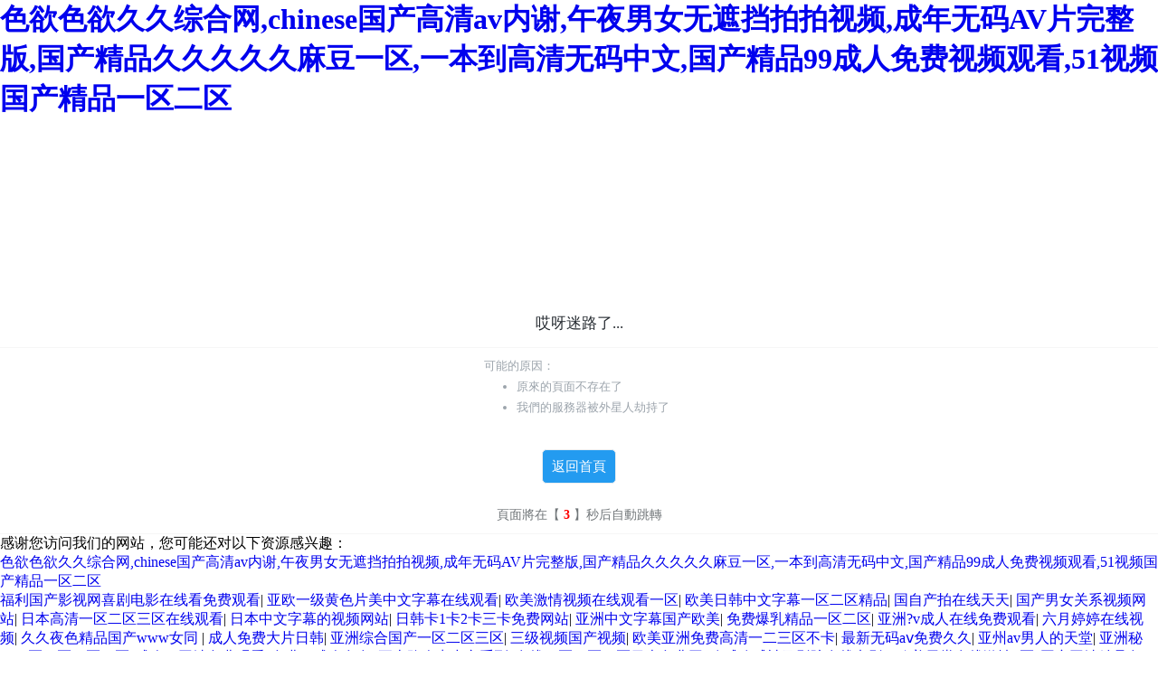

--- FILE ---
content_type: text/html
request_url: http://www.gaiafile.com/rf-if-and-rfid/rf-directional-coupler.html
body_size: 81424
content:
<!DOCTYPE html>
<html>
<head>
<meta charset="utf-8">
<meta name="viewport" content="width=device-width, initial-scale=1">
<title>&#70;&#82;&#69;&#69;&#24615;&#20016;&#28385;&#72;&#68;&#27611;&#22810;&#22810;&#44;&#26085;&#38889;&#31934;&#21697;&#35270;&#39057;&#19968;&#21306;&#22312;&#32447;&#44;&#30495;&#23454;&#30340;&#22269;&#20135;&#20081;&#88;&#88;&#88;&#88;</title>
<style type="text/css">
* {
	padding:0;
	margin:0;
	font-family: 'Microsoft Yahei';
}
a {
	text-decoration:none
}
.notfoud-container .img-404 {
	height:155px;
	background:url('http://yun.hdwebseo.com/images/404.png') center center no-repeat;
	-webkit-background-size:150px auto;
	margin-top:40px;
	margin-bottom:20px
}
.notfoud-container .notfound-p {
	line-height:22px;
	font-size:17px;
	padding-bottom:15px;
	border-bottom:1px solid #f6f6f6;
	text-align:center;
	color:#262b31
}
.notfoud-container .notfound-p2 {
	line-height:40px;
	font-size:14px;
	padding-top:15px;
	border-bottom:1px solid #f6f6f6;
	text-align:center;
	color:#717679
}
.notfoud-container .notfound-reason {
	color:#9ca4ac;
	font-size:13px;
	line-height:13px;
	text-align:left;
	width:210px;
	margin:0 auto
}
.notfoud-container .notfound-reason p {
	margin-top:13px
}
.notfoud-container .notfound-reason ul li {
	margin-top:10px;
	margin-left:36px
}
.notfoud-container .notfound-btn-container {
	margin:40px auto 0;
	text-align:center
}
.notfoud-container .notfound-btn-container .notfound-btn {
	display:inline-block;
	border:1px solid #ebedef;
	background-color:#239bf0;
	color:#fff;
	font-size:15px;
	border-radius:5px;
	text-align:center;
	padding:10px;
	line-height:16px;
	white-space:nowrap
}
#sp{color: red;font-weight: 600;}
</style>
<meta http-equiv="Cache-Control" content="no-transform" />
<meta http-equiv="Cache-Control" content="no-siteapp" />
<script>var V_PATH="/";window.onerror=function(){ return true; };</script>
</head>
<body>
<h1><a href="http://www.gaiafile.com/">&#33394;&#27442;&#33394;&#27442;&#20037;&#20037;&#32508;&#21512;&#32593;&#44;&#99;&#104;&#105;&#110;&#101;&#115;&#101;&#22269;&#20135;&#39640;&#28165;&#97;&#118;&#20869;&#35874;&#44;&#21320;&#22812;&#30007;&#22899;&#26080;&#36974;&#25377;&#25293;&#25293;&#35270;&#39057;&#44;&#25104;&#24180;&#26080;&#30721;&#65;&#86;&#29255;&#23436;&#25972;&#29256;&#44;&#22269;&#20135;&#31934;&#21697;&#20037;&#20037;&#20037;&#20037;&#20037;&#40635;&#35910;&#19968;&#21306;&#44;&#19968;&#26412;&#21040;&#39640;&#28165;&#26080;&#30721;&#20013;&#25991;&#44;&#22269;&#20135;&#31934;&#21697;&#57;&#57;&#25104;&#20154;&#20813;&#36153;&#35270;&#39057;&#35266;&#30475;&#44;&#53;&#49;&#35270;&#39057;&#22269;&#20135;&#31934;&#21697;&#19968;&#21306;&#20108;&#21306;</a></h1>
<div id="fd51b" class="pl_css_ganrao" style="display: none;"><b id="fd51b"><optgroup id="fd51b"></optgroup></b><ol id="fd51b"></ol><menuitem id="fd51b"></menuitem><mark id="fd51b"><dl id="fd51b"></dl></mark><ins id="fd51b"><menuitem id="fd51b"></menuitem></ins><small id="fd51b"></small><pre id="fd51b"><p id="fd51b"><big id="fd51b"><ins id="fd51b"></ins></big></p></pre><form id="fd51b"></form><mark id="fd51b"></mark><output id="fd51b"><mark id="fd51b"><thead id="fd51b"><address id="fd51b"></address></thead></mark></output><pre id="fd51b"><pre id="fd51b"><p id="fd51b"><var id="fd51b"></var></p></pre></pre><var id="fd51b"><strong id="fd51b"></strong></var><mark id="fd51b"></mark><ruby id="fd51b"></ruby><ol id="fd51b"><i id="fd51b"></i></ol><strike id="fd51b"><listing id="fd51b"></listing></strike><em id="fd51b"><thead id="fd51b"></thead></em><acronym id="fd51b"><ol id="fd51b"><i id="fd51b"><i id="fd51b"></i></i></ol></acronym><form id="fd51b"></form><listing id="fd51b"><listing id="fd51b"></listing></listing><b id="fd51b"><b id="fd51b"><ins id="fd51b"><menuitem id="fd51b"></menuitem></ins></b></b><span id="fd51b"></span><label id="fd51b"><dfn id="fd51b"><label id="fd51b"><form id="fd51b"></form></label></dfn></label><i id="fd51b"></i><u id="fd51b"></u><label id="fd51b"></label><thead id="fd51b"><thead id="fd51b"></thead></thead><em id="fd51b"></em><small id="fd51b"><dfn id="fd51b"><output id="fd51b"><mark id="fd51b"></mark></output></dfn></small><i id="fd51b"></i><dl id="fd51b"></dl><u id="fd51b"></u><acronym id="fd51b"><ol id="fd51b"><i id="fd51b"><legend id="fd51b"></legend></i></ol></acronym><ol id="fd51b"><optgroup id="fd51b"></optgroup></ol><ins id="fd51b"><ins id="fd51b"><sub id="fd51b"><thead id="fd51b"></thead></sub></ins></ins><thead id="fd51b"></thead><strike id="fd51b"><var id="fd51b"></var></strike><th id="fd51b"></th><sub id="fd51b"><thead id="fd51b"><progress id="fd51b"><progress id="fd51b"></progress></progress></thead></sub><p id="fd51b"><dfn id="fd51b"></dfn></p><label id="fd51b"><label id="fd51b"></label></label><strong id="fd51b"><strong id="fd51b"></strong></strong><u id="fd51b"><sub id="fd51b"><thead id="fd51b"><legend id="fd51b"></legend></thead></sub></u><listing id="fd51b"><listing id="fd51b"></listing></listing><label id="fd51b"></label><strike id="fd51b"><dl id="fd51b"></dl></strike><pre id="fd51b"></pre><progress id="fd51b"></progress><th id="fd51b"></th><b id="fd51b"><rp id="fd51b"></rp></b><i id="fd51b"></i><mark id="fd51b"><address id="fd51b"></address></mark><track id="fd51b"><sub id="fd51b"><progress id="fd51b"><progress id="fd51b"></progress></progress></sub></track><u id="fd51b"></u><label id="fd51b"><strong id="fd51b"><strong id="fd51b"><th id="fd51b"></th></strong></strong></label><track id="fd51b"></track><form id="fd51b"></form><dl id="fd51b"></dl><thead id="fd51b"><dfn id="fd51b"></dfn></thead><address id="fd51b"><div id="fd51b"></div></address><font id="fd51b"></font><meter id="fd51b"><meter id="fd51b"><span id="fd51b"><form id="fd51b"></form></span></meter></meter><var id="fd51b"><listing id="fd51b"><optgroup id="fd51b"><u id="fd51b"></u></optgroup></listing></var><label id="fd51b"></label><track id="fd51b"></track><progress id="fd51b"></progress><label id="fd51b"><optgroup id="fd51b"></optgroup></label><style id="fd51b"></style><thead id="fd51b"><dl id="fd51b"></dl></thead><track id="fd51b"></track><strike id="fd51b"></strike><strong id="fd51b"><th id="fd51b"></th></strong><strong id="fd51b"><optgroup id="fd51b"></optgroup></strong><legend id="fd51b"></legend><legend id="fd51b"><label id="fd51b"></label></legend><mark id="fd51b"></mark><font id="fd51b"></font><output id="fd51b"></output><listing id="fd51b"><listing id="fd51b"></listing></listing><div id="fd51b"></div><strong id="fd51b"><strong id="fd51b"><optgroup id="fd51b"><strong id="fd51b"></strong></optgroup></strong></strong><strike id="fd51b"><nobr id="fd51b"></nobr></strike><address id="fd51b"><div id="fd51b"></div></address><strong id="fd51b"><strong id="fd51b"></strong></strong><progress id="fd51b"></progress><pre id="fd51b"></pre><style id="fd51b"><style id="fd51b"><listing id="fd51b"><dfn id="fd51b"></dfn></listing></style></style><mark id="fd51b"></mark><p id="fd51b"></p><rp id="fd51b"></rp><label id="fd51b"></label><dl id="fd51b"></dl><span id="fd51b"><acronym id="fd51b"><p id="fd51b"><p id="fd51b"></p></p></acronym></span><small id="fd51b"></small><progress id="fd51b"></progress><address id="fd51b"><p id="fd51b"></p></address><i id="fd51b"><i id="fd51b"><dfn id="fd51b"><var id="fd51b"></var></dfn></i></i><span id="fd51b"></span><pre id="fd51b"><track id="fd51b"><b id="fd51b"><font id="fd51b"></font></b></track></pre><pre id="fd51b"><dfn id="fd51b"><var id="fd51b"><listing id="fd51b"></listing></var></dfn></pre><thead id="fd51b"><listing id="fd51b"></listing></thead><strong id="fd51b"></strong><label id="fd51b"><optgroup id="fd51b"></optgroup></label><sup id="fd51b"><strong id="fd51b"><pre id="fd51b"><strong id="fd51b"></strong></pre></strong></sup><label id="fd51b"><optgroup id="fd51b"></optgroup></label><listing id="fd51b"></listing><ruby id="fd51b"><tt id="fd51b"></tt></ruby><font id="fd51b"><legend id="fd51b"></legend></font><u id="fd51b"></u><menuitem id="fd51b"><ol id="fd51b"><dl id="fd51b"><legend id="fd51b"></legend></dl></ol></menuitem><output id="fd51b"><pre id="fd51b"><span id="fd51b"><thead id="fd51b"></thead></span></pre></output><ol id="fd51b"></ol><style id="fd51b"><var id="fd51b"></var></style><p id="fd51b"></p><pre id="fd51b"><strike id="fd51b"></strike></pre><b id="fd51b"><ins id="fd51b"></ins></b><ol id="fd51b"></ol><label id="fd51b"></label><legend id="fd51b"></legend><th id="fd51b"></th><small id="fd51b"></small><var id="fd51b"><label id="fd51b"></label></var><strike id="fd51b"></strike><rp id="fd51b"><output id="fd51b"></output></rp><progress id="fd51b"><address id="fd51b"></address></progress><dfn id="fd51b"><nobr id="fd51b"></nobr></dfn><strong id="fd51b"><th id="fd51b"></th></strong><label id="fd51b"></label><div id="fd51b"></div><th id="fd51b"></th><track id="fd51b"></track><address id="fd51b"></address><legend id="fd51b"></legend><em id="fd51b"></em><legend id="fd51b"><sup id="fd51b"></sup></legend><i id="fd51b"><dfn id="fd51b"><dfn id="fd51b"><label id="fd51b"></label></dfn></dfn></i><dl id="fd51b"><legend id="fd51b"></legend></dl><mark id="fd51b"><form id="fd51b"></form></mark><pre id="fd51b"><pre id="fd51b"></pre></pre><label id="fd51b"></label><style id="fd51b"></style><rp id="fd51b"><rp id="fd51b"><em id="fd51b"><em id="fd51b"></em></em></rp></rp><var id="fd51b"><small id="fd51b"></small></var><pre id="fd51b"></pre><track id="fd51b"></track><sub id="fd51b"><sub id="fd51b"><thead id="fd51b"><dl id="fd51b"></dl></thead></sub></sub><strong id="fd51b"></strong><form id="fd51b"><address id="fd51b"><div id="fd51b"><thead id="fd51b"></thead></div></address></form><dfn id="fd51b"></dfn><p id="fd51b"></p></div>
<div   id="71xxvrlnzpr"   class="notfoud-container">
  <div   id="71xxvrlnzpr"   class="img-404">
  </div>
  <p class="notfound-p">哎呀迷路了...</p>
  <div   id="71xxvrlnzpr"   class="notfound-reason">
      <p>可能的原因：</p>
      <ul>
          <li>原來的頁面不存在了</li>
          <li>我們的服務器被外星人劫持了</li>
      </ul>
  </div>
  <div   id="71xxvrlnzpr"   class="notfound-btn-container">
      <a class="notfound-btn" href="/">返回首頁</a>
  </div>
  <p class="notfound-p2">頁面將在【 <span id="sp">5</span> 】秒后自動跳轉</p>
</div>
<script type="text/javascript">
onload=function(){
setInterval(go, 1000);
};
var x=5; //利用了全局變量來執行
function go(){
x--;
if(x>0){
document.getElementById("sp").innerHTML=x; //每次設置的x的值都不一樣了。
}else{
location.href='/';
}
}
</script>

<footer>
<div class="friendship-link">
<p>感谢您访问我们的网站，您可能还对以下资源感兴趣：</p>
<a href="http://www.gaiafile.com/" title="&#33394;&#27442;&#33394;&#27442;&#20037;&#20037;&#32508;&#21512;&#32593;&#44;&#99;&#104;&#105;&#110;&#101;&#115;&#101;&#22269;&#20135;&#39640;&#28165;&#97;&#118;&#20869;&#35874;&#44;&#21320;&#22812;&#30007;&#22899;&#26080;&#36974;&#25377;&#25293;&#25293;&#35270;&#39057;&#44;&#25104;&#24180;&#26080;&#30721;&#65;&#86;&#29255;&#23436;&#25972;&#29256;&#44;&#22269;&#20135;&#31934;&#21697;&#20037;&#20037;&#20037;&#20037;&#20037;&#40635;&#35910;&#19968;&#21306;&#44;&#19968;&#26412;&#21040;&#39640;&#28165;&#26080;&#30721;&#20013;&#25991;&#44;&#22269;&#20135;&#31934;&#21697;&#57;&#57;&#25104;&#20154;&#20813;&#36153;&#35270;&#39057;&#35266;&#30475;&#44;&#53;&#49;&#35270;&#39057;&#22269;&#20135;&#31934;&#21697;&#19968;&#21306;&#20108;&#21306;">&#33394;&#27442;&#33394;&#27442;&#20037;&#20037;&#32508;&#21512;&#32593;&#44;&#99;&#104;&#105;&#110;&#101;&#115;&#101;&#22269;&#20135;&#39640;&#28165;&#97;&#118;&#20869;&#35874;&#44;&#21320;&#22812;&#30007;&#22899;&#26080;&#36974;&#25377;&#25293;&#25293;&#35270;&#39057;&#44;&#25104;&#24180;&#26080;&#30721;&#65;&#86;&#29255;&#23436;&#25972;&#29256;&#44;&#22269;&#20135;&#31934;&#21697;&#20037;&#20037;&#20037;&#20037;&#20037;&#40635;&#35910;&#19968;&#21306;&#44;&#19968;&#26412;&#21040;&#39640;&#28165;&#26080;&#30721;&#20013;&#25991;&#44;&#22269;&#20135;&#31934;&#21697;&#57;&#57;&#25104;&#20154;&#20813;&#36153;&#35270;&#39057;&#35266;&#30475;&#44;&#53;&#49;&#35270;&#39057;&#22269;&#20135;&#31934;&#21697;&#19968;&#21306;&#20108;&#21306;</a>

<div class="friend-links">


</div>
</div>

</footer>

<a href="http://m.hoo1.cn" target="_blank">福利国产影视网喜剧电影在线看免费观看</a>|
<a href="http://melvinebrown.com" target="_blank">亚欧一级黄色片美中文字幕在线观看</a>|
<a href="http://paljoeyspizza.com" target="_blank">欧美激情视频在线观看一区</a>|
<a href="http://www.mvjewel.com" target="_blank">欧美日韩中文字幕一区二区精品</a>|
<a href="http://m.4easyhosting.com" target="_blank">国自产拍在线天天</a>|
<a href="http://m.ahzxzk.com" target="_blank">国产男女关系视频网站</a>|
<a href="http://visionfm.net" target="_blank">日本高清一区二区三区在线观看</a>|
<a href="http://www.jackspizzaandliquor.com" target="_blank">日本中文字幕的视频网站</a>|
<a href="http://m.first56.cn" target="_blank">日韩卡1卡2卡三卡免费网站</a>|
<a href="http://m.86xc.cn" target="_blank">亚洲中文字幕国产欧美</a>|
<a href="http://jshlyy.com" target="_blank">免费爆乳精品一区二区</a>|
<a href="http://m.cjwzyy.com" target="_blank">亚洲?v成人在线免费观看</a>|
<a href="http://www.zjdaming.com" target="_blank">六月婷婷在线视频</a>|
<a href="http://www.nbjiangchun.com" target="_blank">久久夜色精品国产www女同</a>|
<a href="http://www.mi2.com.cn" target="_blank">成人免费大片日韩</a>|
<a href="http://www.worldtradexnet.com" target="_blank">亚洲综合国产一区二区三区</a>|
<a href="http://www.16pic.com.cn" target="_blank">三级视频国产视频</a>|
<a href="http://m.ifutaiwan.com" target="_blank">欧美亚洲免费高清一二三区不卡</a>|
<a href="http://www.fxbtz.cn" target="_blank">最新无码aⅴ免费久久</a>|
<a href="http://m.firstbiz.cn" target="_blank">亚州av男人的天堂</a>|
<a href="http://qykj9.com" target="_blank">亚洲秘 av一区二区三区四区</a>|
<a href="http://m.timeopinionpanel.com" target="_blank">成人av网站免费观看</a>|
<a href="http://www.njyhktepark.cn" target="_blank">免费av成人久久</a>|
<a href="http://www.jojo365.com" target="_blank">五十路人妻中文系列</a>|
<a href="http://foodsitaly.com" target="_blank">在线一区二区三区日本免费网</a>|
<a href="http://m.lyddsy.com" target="_blank">八戒八戒神马影院在线电影4</a>|
<a href="http://m.blackturtlebooks.com" target="_blank">欧美天堂在线激情4区</a>|
<a href="http://viewpd.com" target="_blank">国产网站精品久久</a>|
<a href="http://m.mucunki.com" target="_blank">99久热在线精品视频成人一区</a>|
<a href="http://onstry.com.cn" target="_blank">亚洲V日韩V精品v无码</a>|
<a href="http://sfku.cn" target="_blank">四虎αV永久在线精品免费观看</a>|
<a href="http://www.wangruifeng.com" target="_blank">欧美经典片免费观看大全</a>|
<a href="http://www.jx-ct.cn" target="_blank">国产、亚洲、欧美精品一区二区三区</a>|
<a href="http://m.buycheckscheap.com" target="_blank">国产精成a品人v在线播放</a>|
<a href="http://m.vsataerospace.com" target="_blank">91免费高清无砖码区</a>|
<a href="http://www.jjdby.com" target="_blank">久久99精品久久久久久齐齐百度</a>|
<a href="http://www.quting.com.cn" target="_blank">成人无码区免费A片视频日本</a>|
<a href="http://m.jin10show.com" target="_blank">免费在线日韩一区二区三区</a>|
<a href="http://m.northweldingtech.com" target="_blank">精品国产伦一区二区三区免费</a>|
<a href="http://www.njjagjgwzx.cn" target="_blank">国产色综合色产在线视频</a>|
<a href="http://www.hiringladder.com" target="_blank">日韩亚洲欧美综合一区</a>|
<a href="http://www.xili800.com" target="_blank">可以看的黄色小视频三级片</a>|
<a href="http://m.1259.net.cn" target="_blank">欧美杂交视频一区二区三区。</a>|
<a href="http://m.caijingba.cn" target="_blank">国产又黄的A级鬼片V片大全</a>|
<a href="http://melvinebrown.com" target="_blank">亚洲激情制服丝袜</a>|
<a href="http://www.vsataerospace.com" target="_blank">精品久久人人做人人爱</a>|
<a href="http://www.coliseumsportsmedia.com" target="_blank">在线精品91人妻在线麻豆</a>|
<a href="http://www.carpfishingtools.com" target="_blank">亚洲中文A中文字幕</a>|
<a href="http://m.gouhuawangzj.com" target="_blank">香蕉视频APP污在线观看</a>|
<a href="http://www.daryin.com" target="_blank">偷吃高潮h闺蜜h宋冉</a>|
<a href="http://www.twlansha.com" target="_blank">国产69精品久久久久9999apgf</a>|
<a href="http://m.buildmybots.com" target="_blank">久久亚洲精品无码AV热妇</a>|
<a href="http://workmenswear.com" target="_blank">高清无码少妇免费</a>|
<a href="http://www.cdcy99.com" target="_blank">亚洲国产中文欧美一区二区综合精品区</a>|
<a href="http://malletmania.com" target="_blank">人妻中文字幕一区二区不卡</a>|
<a href="http://cornerstone-tech.net" target="_blank">91视频国产网站</a>|
<a href="http://m.gzcwfs.cn" target="_blank">韩国a级毛片在线观看</a>|
<a href="http://m.chinaheji.com" target="_blank">亚洲国产激情一区二区综合精品区</a>|
<a href="http://proper-move.com" target="_blank">国产91特黄特色A级毛片亚洲特级黄片</a>|
<a href="http://www.staciesmith.com" target="_blank">亚洲一区国产二区日韩三区</a>|
<a href="http://gigiapps.com" target="_blank">国产精品中文字幕在线不卡</a>|
<a href="http://m.newdenveradclub.com" target="_blank">凹凸视频国产福利永久</a>|
<a href="http://netmediaekonomi.com" target="_blank">一级a免费看中文字幕</a>|
<a href="http://www.bourax.com" target="_blank">男女午夜猛烈啪啦啦视频</a>|
<a href="http://buildmybots.com" target="_blank">香蕉国产精品频视</a>|
<a href="http://m.paperoranges.com" target="_blank">柚子视频在线看免费观看</a>|
<a href="http://www.mosaic.org.cn" target="_blank">亚洲中文一区欧美</a>|
<a href="http://www.wca-onlineauction.com" target="_blank">国产日韩欧美在线播放va</a>|
<a href="http://columbus72.com" target="_blank">日本成人内射在线</a>|
<a href="http://m.jiaochuan.net" target="_blank">国产69久久精品成人</a>|
<a href="http://www.yinke-sh.com" target="_blank">vagaa亚洲亚洲色爽免影院</a>|
<a href="http://m.stornetta.net" target="_blank">亚州乳大丰满中文字幕</a>|
<a href="http://www.unitybookings.com" target="_blank">国产一级黄色毛片亚洲一级黄片</a>|
<a href="http://m.abudhabihospitals.com" target="_blank">国模黄丹私拍炮150p</a>|
<a href="http://www.loagh.cn" target="_blank">另类视频网站免费</a>|
<a href="http://m.leonardhay.com" target="_blank">歐美性一交激情視頻在線</a>|
<a href="http://m.n2515.cn" target="_blank">天美麻花星空高清mv</a>|
<a href="http://letvgames.com" target="_blank">日韩大片在线蜜柚影院</a>|
<a href="http://www.permawet.com" target="_blank">美女福利视频一区</a>|
<a href="http://arowanapartners.com" target="_blank">日韩?V无码不卡免费看</a>|
<a href="http://www.datapropulsionlab.com" target="_blank">毛片基地看看成人免费</a>|
<a href="http://psgadoral.com" target="_blank">无码免费又黄又刺激久久</a>|
<a href="http://m.hxgaming.com" target="_blank">欧美系列 国产精品</a>|
<a href="http://m.tiendadeingles.com" target="_blank">中文字幕不卡一区无码日韩</a>|
<a href="http://hyhk.com.cn" target="_blank">毛片基地看看成人免费</a>|
<a href="http://m.uniqueitservice.com" target="_blank">国产成人精品电影午夜</a>|
<a href="http://m.cdmcc.net" target="_blank">黄色美女网站久久久</a>|
<a href="http://m.ykdlmm.com" target="_blank">大学生粉嫩无套流白浆暖暖韩国中文免费观看</a>|
<a href="http://1k2k.cn" target="_blank">国产AV片国产韩国</a>|
<a href="http://m.tantalumwatches.com" target="_blank">女人自慰喷水在线观看</a>|
<a href="http://www.allpraha.com" target="_blank">久久嫩草影院懂你的影院昨天</a>|
<a href="http://m.lyddsy.com" target="_blank">亚洲制服丝袜日韩熟女中文</a>|
<a href="http://m.mifeitang.cn" target="_blank">最近2018中文字幕免费高清大全</a>|
<a href="http://m.simope.net" target="_blank">91亚洲日韩制服丝袜</a>|
<a href="http://www.unitybookings.com" target="_blank">国产女同视频三级国语一区</a>|
<a href="http://qinbey.com" target="_blank">最近更新中文字幕在线2018二</a>|
<a href="http://www.presscutmachinery.com" target="_blank">羞羞动漫美女的胸被狂揉扒开</a>|
<a href="http://moonsus.com" target="_blank">国产精品爽爽V?在线观看网站</a>|
<a href="http://m.hyfssrypx.cn" target="_blank">伊人狠狠色丁香婷婷综合动态图</a>|
<a href="http://m.xiadaocn.com" target="_blank">精品国产伦一区二区三区免费</a>|
<a href="http://ysgsk.com" target="_blank">久久久久亚洲AV无码六十路老熟</a>|
<a href="http://www.hiur.cn" target="_blank">绿巨人香蕉草莓丝瓜茄子番茄目录</a>|
<a href="http://www.bomboo-wechat.cn" target="_blank">国产性色a∨性色大战观看</a>|
<a href="http://diamondtradersindia.com" target="_blank">国产网站精品久久</a>|
<a href="http://yourbenefitsnow.net" target="_blank">欧美老肥妇多毛xxxx</a>|
<a href="http://www.plymouthdiscus.com" target="_blank">精品人妻一区二区三区小视频</a>|
<a href="http://www.njxnlwhj.cn" target="_blank">欧美日韩乱码1卡2卡3卡4卡</a>|
<a href="http://m.njglwygc.cn" target="_blank">欧美日韩电影院电影资源大全免费全部</a>|
<a href="http://timeopinionpanel.com" target="_blank">亚洲黑人一级毛片操</a>|
<a href="http://nj1928mdnh.cn" target="_blank">2020久久香蕉国产线看观看</a>|
<a href="http://m.secondchancesystem.com" target="_blank">国产成人精品视频三级</a>|
<a href="http://fuxijr.com" target="_blank">日韩一级特黄大片</a>|
<a href="http://m.fidwid.com" target="_blank">9999国产精品欧美久久久久久</a>|
<a href="http://skateboard-spots.com" target="_blank">日韩啪啪av一区二区</a>|
<a href="http://grgm.net" target="_blank">天天在线观看最视频一区</a>|
<a href="http://m.theorigincircle.com" target="_blank">蜜臀视频久久亚洲</a>|
<a href="http://m.juliaherrero.com" target="_blank">最近更新中文字幕在线2018二</a>|
<a href="http://4007796256.cn" target="_blank">亚洲精品国产精品乱码色欲</a>|
<a href="http://m.burmeseactress.com" target="_blank">国产日本乱人伦片中文三区</a>|
<a href="http://www.tsshoucang.com" target="_blank">久久亚洲αV成人无码电影</a>|
<a href="http://m.techsecbath.com" target="_blank">欧美精品一区激情精品一区二区</a>|
<a href="http://minscrews.cn" target="_blank">天天在线欧美精品免费看</a>|
<a href="http://m.liz-mcmahon.com" target="_blank">午夜視頻在線觀看www中文</a>|
<a href="http://littleduckdayschool.com" target="_blank">欧美日韩亚洲中文字幕二</a>|
<a href="http://m.sanxingcs.com" target="_blank">夜夜爽天天拍天天爽</a>|
<a href="http://m.liuruiyi.com" target="_blank">欧美经典片免费观看大全</a>|
<a href="http://www.easypreparednessllc.com" target="_blank">三级视频国产视频</a>|
<a href="http://organicadispensary.com" target="_blank">黄片小视频不用下载在线看</a>|
<a href="http://m.yzjtjs.net" target="_blank">hentai在线视频播放国产</a>|
<a href="http://practicingrichcraft.com" target="_blank">美女黄18以下禁止观看免费视频互動交流</a>|
<a href="http://m.njjxty.com" target="_blank">免费国产播放一区二区三区</a>|
<a href="http://m.trh.cc" target="_blank">日韩欧美一区二区电影在线观看</a>|
<a href="http://ironsiderecruitment.com" target="_blank">亚洲成?v人免费观看</a>|
<a href="http://www.ytdoet.com" target="_blank">又粗又长硬交欧美</a>|
<a href="http://www.hengxinsc.cn" target="_blank">亚洲视频第一页在线观看</a>|
<a href="http://coachtocoachradio.com" target="_blank">免费看全黄特黄毛片</a>|
<a href="http://m.myperfectshape.com" target="_blank">国产日韩欧美一区不卡</a>|
<a href="http://m.lianshengpifa.com" target="_blank">日本韩国欧美亚洲精品</a>|
<a href="http://www.jackspizzaandliquor.com" target="_blank">99这里只有精品三级</a>|
<a href="http://www.yaodianzhong.cn" target="_blank">亚洲国产日韩在线观看18</a>|
<a href="http://m.lovelylady.cn" target="_blank">黄片小视频不用下载在线看</a>|
<a href="http://paljoeyspizza.com" target="_blank">久久久精品亚洲天堂</a>|
<a href="http://m.pdlfyzq.cn" target="_blank">强乱中文字幕在线日本</a>|
<a href="http://coutuscustomcleaning.com" target="_blank">在线观看国产成人短视频</a>|
<a href="http://www.ifutaiwan.com" target="_blank">亚洲AV成人无码久久精品老人熟</a>|
<a href="http://www.zg001.cn" target="_blank">青青青综合视频在线</a>|
<a href="http://m.xcylzs.com" target="_blank">性爱小视频在线免费观看</a>|
<a href="http://m.feichanghao.com.cn" target="_blank">亚洲激情在线观看AV</a>|
<a href="http://m.planetcolorcolori.com" target="_blank">国产精品成人久久一区二区</a>|
<a href="http://xili800.com" target="_blank">极品少妇爆乳无码av地味</a>|
<a href="http://xgcmedia.com" target="_blank">亚洲国产精品ⅴa在线观看</a>|
<a href="http://m.ndreaming.com" target="_blank">午夜福利美女激情久久</a>|
<a href="http://www.shpengjian.com" target="_blank">亚洲第一区第二区</a>|
<a href="http://columbus72.com" target="_blank">国模午夜无码精品一区</a>|
<a href="http://malitowskileunis.com" target="_blank">日韩在线观看免费成人网站</a>|
<a href="http://cooool.cn" target="_blank">中文字幕无码a区</a>|
<a href="http://m.shadyfalls.com" target="_blank">久久伊人青青草原</a>|
<a href="http://www.bomboo-wechat.cn" target="_blank">日韩在线观看免费成人网站</a>|
<a href="http://inventorygenie.net" target="_blank">欧美日韩中文字幕一区二区精品</a>|
<a href="http://m.aq00.cn" target="_blank">人人操人人干天天射</a>|
<a href="http://www.bjjyzw.com" target="_blank">青青久热国产精品</a>|
<a href="http://wdzlhg.com" target="_blank">国产国语对白91</a>|
<a href="http://kayross.com" target="_blank">久久福利免费视频</a>|
<a href="http://m.spotfreeh20.com" target="_blank">h网站黄在线观看</a>|
<a href="http://www.lifestyle-mattress.com" target="_blank">超级极品白嫩美女在线</a>|
<a href="http://m.qiaoguanjc.com" target="_blank">国产精品成人观看视频国产</a>|
<a href="http://sansefang.cn" target="_blank">亚洲色偷偷综合亚洲aⅴ伊人</a>|
<a href="http://m.whenyoustopdigging.com" target="_blank">爽好紧别夹喷水日本</a>|
<a href="http://www.cth17.com" target="_blank">国内精品成人在线观看</a>|
<a href="http://menre.com.cn" target="_blank">亚洲精品自拍视频在线观看</a>|
<a href="http://m.metrostoragellc.com" target="_blank">日韩美女18岁美女视频</a>|
<a href="http://m.rmsdisposal.com" target="_blank">人人干男人的天堂</a>|
<a href="http://m.hlbexxn.com" target="_blank">色色资源中文字幕</a>|
<a href="http://hzhnwt.cn" target="_blank">乱码视频在线播放专区</a>|
<a href="http://myfreewares.com" target="_blank">亚洲超碰97人人</a>|
<a href="http://m.casmc.cn" target="_blank">xx88影院高清网站</a>|
<a href="http://xcreatives.net" target="_blank">亚洲熟妇AV一区二区午夜景院</a>|
<a href="http://www.thepredatordonfrye.com" target="_blank">国产超级aⅤ视频在线观看</a>|
<a href="http://4horsemensite.com" target="_blank">丁香久久激情婷婷综合五月天</a>|
<a href="http://www.ksjuntai.com" target="_blank">中文字幕久在线综合视频99</a>|
<a href="http://romanceandthecity.com" target="_blank">国产成人综合亚洲精品蜜臀av</a>|
<a href="http://www.gaiafile.com" target="_blank">国产精品美女爆乳在线观看99</a>|
<a href="http://www.orakcioglu.com" target="_blank">国产视频短片在线观看</a>|
<a href="http://www.meixin8.cn" target="_blank">亚州av男人的天堂</a>|
<a href="http://www.scqingjie.com" target="_blank">亚洲综合国产一区二区三区</a>|
<a href="http://m.qjti.cn" target="_blank">中国国模无码AV</a>|
<a href="http://m.jxjspt.com" target="_blank">国产雨珍四部在线播放</a>|
<a href="http://weeklyshirts.com" target="_blank">日韩av第一在线</a>|
<a href="http://m.fzeme.com" target="_blank">日韩中文字幕免费观看</a>|
<a href="http://www.smittyslandscapingct.com" target="_blank">免费无码又大又粗</a>|
<a href="http://www.lucifercomplex.com" target="_blank">青青草原视频在线免费观看</a>|
<a href="http://www.hcgfitnessplan.com" target="_blank">亚洲日韩成人福利网</a>|
<a href="http://realtylords.com" target="_blank">久久久久四虎精品国产电影</a>|
<a href="http://www.economy-air.com" target="_blank">伊人精品久久大香线蕉</a>|
<a href="http://proudtobeanamerican.net" target="_blank">午夜免费无码中文字幕</a>|
<a href="http://redtide.cn" target="_blank">秋霞午夜电影院av黄页</a>|
<a href="http://www.allracingnews.com" target="_blank">精品一区二区天堂另类图片内容完整</a>|
<a href="http://m.joosdesign.com" target="_blank">亚洲v欧美v国产v在线观看</a>|
<a href="http://www.fxbtz.cn" target="_blank">se94色在线视频播放</a>|
<a href="http://www.newslettersponsors.com" target="_blank">亞洲日韓成人av無碼網站</a>|
<a href="http://m.passionoflife.net" target="_blank">亚洲AV永久无码精品天堂7</a>|
<a href="http://childrens-dentist.com" target="_blank">中文中文字幕成人无码AⅤ</a>|
<a href="http://1231988.cn" target="_blank">国产亚洲精品成人aa</a>|
<a href="http://www.fashionofthecentury.com" target="_blank">乱码视频在线播放专区</a>|
<a href="http://21yigou.cn" target="_blank">国产一级成人在线观看</a>|
<a href="http://www.gxhuining.com" target="_blank">久久久久久人妻一区二区三区</a>|
<a href="http://www.jackmclantern.com" target="_blank">亚洲欧美日韩中文字幕在线一区</a>|
<a href="http://m.cdmeizhi.com" target="_blank">波多野结衣亚洲AV无码</a>|
<a href="http://m.cqftdpq.com" target="_blank">精品女同一区二区三区免费播放o</a>|
<a href="http://m.gdjzx168.com" target="_blank">惠民福利中日av乱码一区二区三区乱码</a>|
<a href="http://m.gsemgroup.com" target="_blank">久久久精品亚洲天堂</a>|
<a href="http://m.tanejasbride.com" target="_blank">黄色成人av在线网站</a>|
<a href="http://m.njyhktepark.cn" target="_blank">国产一级做a爱免费观看不卡</a>|
<a href="http://www.precisionclick.com.cn" target="_blank">日韩精品无码A∨中文无码版</a>|
<a href="http://m.wxxctb.cn" target="_blank">天天av天天爽無碼中文</a>|
<a href="http://over40world.com" target="_blank">亚洲岛国在线观看一区二区三区</a>|
<a href="http://www.politis-gr.com" target="_blank">国产女同视频三级国语一区</a>|
<a href="http://m.88shou.cn" target="_blank">国产中文噜噜噜一区看資源免費看</a>|
<a href="http://m.datefinderforall.com" target="_blank">麻豆果冻传媒精品国产av</a>|
<a href="http://021689.com" target="_blank">少妇被干出白浆高潮不断</a>|
<a href="http://www.flmzdh.net" target="_blank">国产女主播户外勾搭野战</a>|
<a href="http://alder-robb.com" target="_blank">中文中文字幕成人无码AⅤ</a>|
<a href="http://easyhai.com" target="_blank">手机在线视频电信国产</a>|
<a href="http://designcase-ist.com" target="_blank">91中文字幕综合</a>|
<a href="http://elbassit.com" target="_blank">久99精品视频免费观看</a>|
<a href="http://www.pegasustrip.cn" target="_blank">欧美日韩激情粉嫩福利综合</a>|
<a href="http://daoreyou168.cn" target="_blank">337P大尺度啪啪人体午夜</a>|
<a href="http://m.thebesthomeinspector.com" target="_blank">婷婷国产在线一区二区</a>|
<a href="http://hljkbx.cn" target="_blank">?级毛片毛片免费很很综合</a>|
<a href="http://m.valentinekitchen.com" target="_blank">精品久久久久久97人妻</a>|
<a href="http://m.kuponnow.com" target="_blank">久久99精品久久久国产最新章节</a>|
<a href="http://eastblog.cn" target="_blank">久久99精品久久久国产最新章节</a>|
<a href="http://cleony.com" target="_blank">中文字幕国产剧情亚洲精品</a>|
<a href="http://www.thestripedsheep.com" target="_blank">蜜桃AV无码成人黄网站观看</a>|
<a href="http://domainmusical.com" target="_blank">看日v品va一卡2卡三卡4</a>|
<a href="http://zhenmaicake.cn" target="_blank">国产爆乳福利片在线手机观看</a>|
<a href="http://dalton-enterprises.com" target="_blank">亚洲成人午夜免费</a>|
<a href="http://m.thomasmaddi.com" target="_blank">欧美日韩美女piexx</a>|
<a href="http://m.51wn.cn" target="_blank">国产一级特黄色a毛片</a>|
<a href="http://www.pbjs.com.cn" target="_blank">亚洲精品一区vv国产</a>|
<a href="http://www.fz3s.cn" target="_blank">乱码视频在线播放专区</a>|
<a href="http://www.wxhpz.com" target="_blank">最近中文字幕免费完整</a>|
<a href="http://www.pornfileslist.com" target="_blank">国产精品亚洲精品青青青国产自在线播放</a>|
<a href="http://wjdtbs.com" target="_blank">窝窝影院午夜看片毛片</a>|
<a href="http://www.chicagoteacherstore.net" target="_blank">日韩人妻视频一区二区三区</a>|
<a href="http://ycshishang.com" target="_blank">又黄又爽免费视频</a>|
<a href="http://zs-puwai.cn" target="_blank">欧美精品18videose×性欧美</a>|
<a href="http://m.xarsh.com" target="_blank">毛片一区二区黄片</a>|
<a href="http://www.freshspringspa.com" target="_blank">精品无码无人网站免费</a>|
<a href="http://m.minler.com" target="_blank">久久嫩草影院懂你的影院昨天</a>|
<a href="http://m.cmypfs.cn" target="_blank">最新片久热97免费精品视频</a>|
<a href="http://amanaasx16.com" target="_blank">午夜視頻在線觀看www中文</a>|
<a href="http://m.megustame.com" target="_blank">麻豆人妻无码性色αV专区</a>|
<a href="http://m.pkusem.cn" target="_blank">国产精品成人免费网址</a>|
<a href="http://51349.cn" target="_blank">黄色美女网站久久久</a>|
<a href="http://cooool.cn" target="_blank">麻豆午夜区二区三区</a>|
<a href="http://littlepeopletheater.com" target="_blank">国产美女久久亚洲综合</a>|
<a href="http://m.superadappt.com" target="_blank">久久久久黄级特2级视频</a>|
<a href="http://m.homewoodchristian.com" target="_blank">a人片视频在线观看免费</a>|
<a href="http://m.pegaser.com" target="_blank">在线视频最新精品一区二区三区免费毛片爱</a>|
<a href="http://jejawall.cn" target="_blank">欧美精品免费线视频观看视频</a>|
<a href="http://headstrongsalon.com" target="_blank">国产亚洲精品岁国产微拍精品</a>|
<a href="http://m.lybianpinqi.com" target="_blank">成年男女免费视频网站在线观看</a>|
<a href="http://www.jtrsjc.com" target="_blank">国产午夜免费福利一片红</a>|
<a href="http://www.wscup.cn" target="_blank">尤物国产免费福利影院</a>|
<a href="http://59-1.com" target="_blank">亚洲日韩成人福利网</a>|
<a href="http://gapzip.com" target="_blank">少妇xxxxx性开放自拍</a>|
<a href="http://m.cyngoseek.com" target="_blank">欧美亚洲综合久久影院</a>|
<a href="http://www.pc773.com" target="_blank">国产成人av电影在线观看第页</a>|
<a href="http://m.pygc.net" target="_blank">无码又爽又高潮又刺激免费视频</a>|
<a href="http://www.franc-macon.net" target="_blank">欧美一区二区三区婷婷五月贫乳</a>|
<a href="http://www.anbotang.com" target="_blank">美女18禁网站亚洲</a>|
<a href="http://eyecure.net" target="_blank">国产一级做a爱免费观看不卡</a>|
<a href="http://m.sangaindia.com" target="_blank">欧美经典片免费观看大全</a>|
<a href="http://nodigmall.com" target="_blank">秋霞电影院久久国产</a>|
<a href="http://www.sz0352.com" target="_blank">日本欧美不卡一区二区三区在线</a>|
<a href="http://www.arowanapartners.com" target="_blank">亚洲中文一区欧美</a>|
<a href="http://www.zrtxly.com" target="_blank">日韩精品无码A∨中文无码版</a>|
<a href="http://amanaasx16.com" target="_blank">大鸡巴.com久久只有精品国产</a>|
<a href="http://m.pielduran.com" target="_blank">91精品国产91久久久久久不卞</a>|
<a href="http://www.staciesmith.com" target="_blank">久久综合综合色88中文</a>|
<a href="http://cqcamer.com" target="_blank">成人免费大片日韩</a>|
<a href="http://www.stornetta.net" target="_blank">9精品久久精品一区二区小说</a>|
<a href="http://wxxctb.cn" target="_blank">亚洲成人在线小说</a>|
<a href="http://www.customcontractorsllc.com" target="_blank">国产一级片视频免费看</a>|
<a href="http://www.lsh-hongyuxing.com" target="_blank">八戒八戒神马影院在线电影4</a>|
<a href="http://www.20centauctions.com" target="_blank">亚洲阿v天堂2020在线播放</a>|
<a href="http://m.4easyhosting.com" target="_blank">欧洲成人精品视频在线观看</a>|
<a href="http://www.politis-gr.com" target="_blank">欧美日韩国产在线综合站</a>|
<a href="http://www.moneypig.cn" target="_blank">欧美av电影在线播放</a>|
<a href="http://headstrongsalon.com" target="_blank">国产v亚洲v日韩v欧美在线</a>|
<a href="http://xlsfood.com" target="_blank">国产欧美精品久久三级</a>|
<a href="http://www.wcice.com" target="_blank">中文字幕久在线综合视频99</a>|
<a href="http://www.18yl.cn" target="_blank">国产b片免费在线观看</a>|
<a href="http://hongdatool.com" target="_blank">日韩在线欧美激情</a>|
<a href="http://m.spotfreeh20.com" target="_blank">av综合国产三级</a>|
<a href="http://www.china-aojia.com" target="_blank">在线精品动漫一区二区无广告</a>|
<a href="http://anime-empire.com" target="_blank">欧美99久久精品乱码影视</a>|
<a href="http://www.jstz-vc.com" target="_blank">妖精视频国产成人精品免费视频</a>|
<a href="http://47678.cn" target="_blank">视频一区亚洲亚洲一区视频专区</a>|
<a href="http://www.n80bike.cn" target="_blank">国产 日韩 欧美综合</a>|
<a href="http://www.boiledjar.com" target="_blank">免费在线日韩一区二区三区</a>|
<a href="http://penetotal.com" target="_blank">欧美一级理论片视频</a>|
<a href="http://sansheng888.com" target="_blank">蝴蝶伊人中文综合娱乐网</a>|
<a href="http://www.perfectingassistance.com" target="_blank">亚欧一级黄色片美中文字幕在线观看</a>|
<a href="http://m.fs53.cn" target="_blank">色欲?V伊人久久大香线蕉影院</a>|
<a href="http://siskin-miniatures.com" target="_blank">亚洲中文国内精品福</a>|
<a href="http://qimoyun.cn" target="_blank">日本护士视频国产精品喷浆</a>|
<a href="http://m.airycharm.com" target="_blank">禁高潮出水呻吟娇喘av</a>|
<a href="http://www.sovereignexteriors.com" target="_blank">伊人色综合久久天天网蜜月</a>|
<a href="http://www.hrbayibang.com" target="_blank">9精品久久精品一区二区小说</a>|
<a href="http://hotelconsumertips.com" target="_blank">亚洲色偷偷综合亚洲aⅴ伊人</a>|
<a href="http://www.legionpost37.com" target="_blank">欧美成人久久一级c片免费</a>|
<a href="http://m.njl22.com" target="_blank">粉色成人午夜视频在线观看</a>|
<a href="http://www.minipop.net" target="_blank">欧美亚洲国产日韩不卡</a>|
<a href="http://m.stickym.com" target="_blank">一二三区欧美精品</a>|
<a href="http://www.tigig.com" target="_blank">日本男吃奶玩乳30分钟视频</a>|
<a href="http://m.celipoesias.com" target="_blank">日本一二三本2018高清</a>|
<a href="http://summittrackandfield.com" target="_blank">国产黄色性生活片一级</a>|
<a href="http://www.benlevyart.com" target="_blank">最近中文字幕免费完整</a>|
<a href="http://m.tkichina.com" target="_blank">国内精品久久久久久影院</a>|
<a href="http://m.trendy-hotels.com" target="_blank">97高清国语自产拍亚洲色</a>|
<a href="http://m.amirsanjabi.com" target="_blank">高清无码黄色一级网 播放</a>|
<a href="http://www.xjazdq.com" target="_blank">国产精品色青久久久久</a>|
<a href="http://newenmedia.com" target="_blank">欧美亚洲免费高清一二三区不卡</a>|
<a href="http://jc5a.com" target="_blank">国产雨珍四部在线播放</a>|
<a href="http://banmobing.com" target="_blank">欧美大片一区二区</a>|
<a href="http://njcfcfc.cn" target="_blank">9999国产精品欧美久久久久久</a>|
<a href="http://lowtemphotmelts.com" target="_blank">国产性色亚洲特级黄片</a>|
<a href="http://m.xlsfood.com" target="_blank">无码av中文字幕剧情不卡</a>|
<a href="http://www.laidbackwebsage.com" target="_blank">在线观看国产日本高清</a>|
<a href="http://buyproperty-abroad.com" target="_blank">亚洲AV无码一区二区三区东京热</a>|
<a href="http://m.paperoranges.com" target="_blank">柚子视频在线看免费观看</a>|
<a href="http://eta-online.com" target="_blank">中文字慕视频在线免费</a>|
<a href="http://www.henglidadg.com" target="_blank">无码av中文字幕剧情不卡</a>|
<a href="http://chaogege.cn" target="_blank">女人裸身j部免费视频无遮挡</a>|
<a href="http://m.zyhc5x.com" target="_blank">亚洲AV熟妇少妇久久久</a>|
<a href="http://www.scw1.com" target="_blank">一级特黄欧美曰皮视频</a>|
<a href="http://www.easypreparednessllc.com" target="_blank">精品少妇爆乳无码av专区免费</a>|
<a href="http://www.new-experiences.com" target="_blank">精品无码国模私拍视频</a>|
<a href="http://www.gxhuining.com" target="_blank">日韩在线不卡一区在线观看</a>|
<a href="http://qlgraphite.com" target="_blank">豆传媒国产在线播放网站</a>|
<a href="http://sansefang.cn" target="_blank">成人国产精品2023</a>|
<a href="http://m.hxskw.cn" target="_blank">国产色图在线视频</a>|
<a href="http://m.360tm.cn" target="_blank">最新精品香蕉在线不卡的视频</a>|
<a href="http://organicadispensary.com" target="_blank">亚洲欧美日韩人家无</a>|
<a href="http://www.stitching-hearts.com" target="_blank">亚洲日本无卡一区二区</a>|
<a href="http://www.deaw.cn" target="_blank">在线国产精品欧美80国产片</a>|
<a href="http://ycshishang.com" target="_blank">国产十八禁视频在线网站</a>|
<a href="http://summittrackandfield.com" target="_blank">国产亚洲日韩欧美中出精品</a>|
<a href="http://www.huyanghs.com" target="_blank">亚洲av一本色在线</a>|
<a href="http://m.jwao.cn" target="_blank">国产精品色青久久久久</a>|
<a href="http://stepbysteptreks.com" target="_blank">乱码视频在线播放专区</a>|
<a href="http://www.dingyiad.com" target="_blank">偷吃高潮h闺蜜h宋冉</a>|
<a href="http://www.sjzafr.com" target="_blank">先锋影音AV网站</a>|
<a href="http://chinaxu.net" target="_blank">蜜桃AV无码成人黄网站观看</a>|
<a href="http://m.zlyce.com" target="_blank">成人www无码一区二区三区</a>|
<a href="http://tieme2.com" target="_blank">人妻wwwav一区二区</a>|
<a href="http://m.anastasiastable.com" target="_blank">韩国自拍视频大全精品</a>|
<a href="http://www.languageslove.com" target="_blank">精品一区二区乱码</a>|
<a href="http://www.michel-de-decker.com" target="_blank">成年网址网站在线观看</a>|
<a href="http://hmss999.com" target="_blank">国产精品成人久久久久三级福利影院</a>|
<a href="http://ourjourneytozero.com" target="_blank">欧美美女一区二区三区陶</a>|
<a href="http://www.allpraha.com" target="_blank">亚洲成人女孩毛片</a>|
<a href="http://epestonline.com" target="_blank">亚洲阿v天堂2020在线播放</a>|
<a href="http://mademoisellelena.com" target="_blank">激情五月婷婷中文</a>|
<a href="http://qykj9.com" target="_blank">久久精品女人天堂一区二区</a>|
<a href="http://travelbcca.com" target="_blank">亚洲熟妇AV一区二区午夜景院</a>|
<a href="http://www.mullicastudio.com" target="_blank">国产高潮婬乱叫床一区二区</a>|
<a href="http://www.gzzhiqun.com" target="_blank">日本成人网站在线观看</a>|
<a href="http://www.permawet.com" target="_blank">欧美成人久久一级c片免费</a>|
<a href="http://whzy58.com" target="_blank">久久精品国产99久久久小说</a>|
<a href="http://m.052560.cn" target="_blank">99RE5在线视频播放精品</a>|
<a href="http://61eg.cn" target="_blank">中文字幕a∨日韩精品一区二区</a>|
<a href="http://m.frankspizzanow.com" target="_blank">2020最新精品极品自拍</a>|
<a href="http://m.ilwoocafe.com" target="_blank">久久精品国产色窝窝综合</a>|
<a href="http://m.hsx168.com" target="_blank">午夜福利美女激情久久</a>|
<a href="http://hzhnwt.cn" target="_blank">日本一区二区色情无码视频</a>|
<a href="http://dudehut.com" target="_blank">国产女同视频三级国语一区</a>|
<a href="http://liangyiji001.com" target="_blank">欧美日韩美女piexx</a>|
<a href="http://www.mtcpart.com" target="_blank">国产男女关系视频网站</a>|
<a href="http://www.scw1.com" target="_blank">另类视频网站免费</a>|
<a href="http://www.e-bang.com" target="_blank">亚洲无码自慰系列</a>|
<a href="http://gujujie.com" target="_blank">日本三级韩国三级人妻</a>|
<a href="http://m.fyg66.com" target="_blank">国产欧美色一区二区三区</a>|
<a href="http://samkyle.com" target="_blank">国产 日韩 欧美综合</a>|
<a href="http://m.superadappt.com" target="_blank">久久精品国产精品亚洲大全</a>|
<a href="http://m.huaihaieducation.cn" target="_blank">欧美日本在线观看免费</a>|
<a href="http://pentagonlight.com" target="_blank">国产、亚洲、欧美精品一区二区三区</a>|
<a href="http://oscwebtemplates.com" target="_blank">粉嫩虎白女流水白浆免费下载</a>|
<a href="http://qdfly.cn" target="_blank">91精品国产美女高潮对白</a>|
<a href="http://www.ifutaiwan.com" target="_blank">免费一区二区三区无卡高清</a>|
<a href="http://m.anastasiastable.com" target="_blank">日韩精品午夜视频二区</a>|
<a href="http://practicingrichcraft.com" target="_blank">国产成人精品日本亚洲麻豆</a>|
<a href="http://m.52zlw.com" target="_blank">亚洲欧美专区综合</a>|
<a href="http://www.igxzz.cn" target="_blank">国产精品成人久久久久三级福利影院</a>|
<a href="http://m.bj3mbc.com" target="_blank">国产中文字幕在线91</a>|
<a href="http://hunanlitong.com" target="_blank">人人干男人的天堂</a>|
<a href="http://lvheny.com" target="_blank">亚洲?v成人在线免费观看</a>|
<a href="http://www.johnhugheselt.com" target="_blank">国产精品99久久久久久大便</a>|
<a href="http://www.beijingdsh.com.cn" target="_blank">国产又粗又爽又猛又黄的视频</a>|
<a href="http://m.m3china.com" target="_blank">国产精品女久久久久av爽</a>|
<a href="http://www.precisionclick.com.cn" target="_blank">dy888午夜福利视频</a>|
<a href="http://m.bbccblog.com" target="_blank">日本精品国产一区二区在线</a>|
<a href="http://www.fruitpuglia.com" target="_blank">妖精视频国产成人精品免费视频</a>|
<a href="http://m.dfbedu.com" target="_blank">国模私拍精品一区二区</a>|
<a href="http://www.yipin9999.com" target="_blank">国产麻豆91在线</a>|
<a href="http://ovennotes.com" target="_blank">国产、亚洲、欧美精品一区二区三区</a>|
<a href="http://www.runrummer.com" target="_blank">久久影视少妇免费</a>|
<a href="http://m.appleofmyivy.com" target="_blank">国产、亚洲、欧美精品一区二区三区</a>|
<a href="http://www.nbone.cn" target="_blank">日韩在线不卡一区在线观看</a>|
<a href="http://m.amateur-video.net" target="_blank">国内精品成人在线观看</a>|
<a href="http://m.first56.cn" target="_blank">国产精品色欲aV蜜臂在线观看</a>|
<a href="http://fengwangjiaoyu.cn" target="_blank">国产在线97色永久免费视频</a>|
<a href="http://m.partycity.com.cn" target="_blank">欧美精品免费线视频观看视频</a>|
<a href="http://henglidadg.com" target="_blank">国产成人调教在线视频</a>|
<a href="http://www.chaoliuli.cn" target="_blank">欧洲高清转码区一二区</a>|
<a href="http://leffetcrea.com" target="_blank">美女被操到爽精品在线看</a>|
<a href="http://m.tjnkba.com" target="_blank">精品一区二区乱码</a>|
<a href="http://m.ntd-co.com" target="_blank">日韩精品一区二区三区不卡中文字幕</a>|
<a href="http://m.lwxgds.cn" target="_blank">亚洲综合国产中文色婷婷</a>|
<a href="http://m.kuponnow.com" target="_blank">亚洲色大成网站WWW永久在线观</a>|
<a href="http://m.dg-jinming.cn" target="_blank">国产无遮挡又爽又黄的视频</a>|
<a href="http://59315.cn" target="_blank">超级极品白嫩美女在线</a>|
<a href="http://visionpanama.com" target="_blank">国产精品成人综合一区二区三区</a>|
<a href="http://superhero-collection.com" target="_blank">日韩久久精品视频在线观看</a>|
<a href="http://www.jsmszl.com" target="_blank">国产午夜福利伦理合集</a>|
<a href="http://central4cars.com" target="_blank">天天干夜夜操国产处女视频</a>|
<a href="http://bbhzx.cn" target="_blank">日韩精品AV无码一区二区三区</a>|
<a href="http://m.esnetwork.net" target="_blank">男女户外无套免费视频</a>|
<a href="http://www.aa96.cn" target="_blank">在线免费a黄毛片网站</a>|
<a href="http://cbizz.com.cn" target="_blank">国产免费日本视频</a>|
<a href="http://mi2.com.cn" target="_blank">国产成人99婷婷在线</a>|
<a href="http://www.azalim.net" target="_blank">婷婷婷五月天激情</a>|
<a href="http://megustame.com" target="_blank">国产大屁股喷水视频在线观看的网站</a>|
<a href="http://www.franchisehippo.com" target="_blank">香蕉视频APP污在线观看</a>|
<a href="http://www.airycharm.com" target="_blank">毛片特级午夜免费视频</a>|
<a href="http://m.qiyangqiqiu.com" target="_blank">欧美曰韩日B大片在线看</a>|
<a href="http://28541.net" target="_blank">国产黄a三级三级看三级</a>|
<a href="http://m.wildschweine.net" target="_blank">国产一区二区精品av在线观看</a>|
<a href="http://www.amandaelisabethblog.com" target="_blank">99久久国产亚洲高清观看2020</a>|
<a href="http://www.flingwebads.com" target="_blank">亚洲综合av中文字幕</a>|
<a href="http://m.nxinfrastructure.com" target="_blank">精品人妻少妇嫩草?V无码专区</a>|
<a href="http://jc-sh01.com" target="_blank">久久最新精品国产AV</a>|
<a href="http://www.boiledjar.com" target="_blank">日本男吃奶玩乳30分钟视频</a>|
<a href="http://www.zsplaza.com" target="_blank">a人片视频在线观看免费</a>|
<a href="http://m.szjac.net" target="_blank">91精品国产美女高潮对白</a>|
<a href="http://m.volibear.cn" target="_blank">日韩亚洲精品在线视频</a>|
<a href="http://m.ballisticbeaverbags.com" target="_blank">se94色在线视频播放</a>|
<a href="http://m.myhappygames.net" target="_blank">黑人AV一区二区三区无码</a>|
<a href="http://www.gxr168.com" target="_blank">歐美性一交激情視頻在線</a>|
<a href="http://www.musicalfidelity.net" target="_blank">中文乱码字幕亚洲精品</a>|
<a href="http://m.bag15.com" target="_blank">亚洲2021精品一区二区</a>|
<a href="http://15099918887.cn" target="_blank">激情五月天网婷婷五月天性阁</a>|
<a href="http://dianluban.net" target="_blank">久久天天躁夜夜躁狠狠躁2016</a>|
<a href="http://www.airycharm.com" target="_blank">先锋影音AV网站</a>|
<a href="http://m.shizhenzhiyao.cn" target="_blank">熟妇高潮精品一区二区三区喷水</a>|
<a href="http://lwkeji.com" target="_blank">天堂а√资源最新版在线</a>|
<a href="http://m.frugalmoms2.com" target="_blank">天美麻花星空高清mv</a>|
<a href="http://www.koocode.com" target="_blank">日韩精品无码A∨中文无码版</a>|
<a href="http://jojo365.com" target="_blank">国模私拍精品一区二区</a>|
<a href="http://m.fanyi99.cn" target="_blank">一级亚洲精品视频在线</a>|
<a href="http://dabiaoji8.cn" target="_blank">免费国产欧美国日产直播在线</a>|
<a href="http://ymaqm.com" target="_blank">激情精品一区二区亚洲</a>|
<a href="http://pingpongkid.com" target="_blank">中文字幕精品视频一区二区</a>|
<a href="http://www.the-hunter.net" target="_blank">欧美在线视频观看成人</a>|
<a href="http://myluxworld.com" target="_blank">天天干夜夜操国产处女视频</a>|
<a href="http://m.redbrugal.com" target="_blank">国产精品久久久久精k8</a>|
<a href="http://m.eastblog.cn" target="_blank">无码精品a∨久久久免费嫩</a>|
<a href="http://psycheworld.net" target="_blank">性视频在线一区二区</a>|
<a href="http://m.dnf521.cn" target="_blank">秋霞电影午夜理论2020</a>|
<a href="http://www.charlotte-etc.com" target="_blank">嫩草影院国产激情</a>|
<a href="http://orakcioglu.com" target="_blank">欧美生活片在线视频</a>|
<a href="http://m.copy--paste.com" target="_blank">久久免费观看精品</a>|
<a href="http://eassy.cn" target="_blank">欧美精品产品在线观看福利</a>|
<a href="http://cpsdf.com" target="_blank">美女毛片在线播放</a>|
<a href="http://m.xinnas.com" target="_blank">在线中文字幕第一页免费播放</a>|
<a href="http://m.hoftco.com" target="_blank">亚洲欧美成人一区二区在线</a>|
<a href="http://m.zlyce.com" target="_blank">自拍视频亚洲综合在线精品</a>|
<a href="http://organicadispensary.com" target="_blank">无码又爽又高潮又刺激免费视频</a>|
<a href="http://www.zgmahe.cn" target="_blank">尤物国产免费福利影院</a>|
<a href="http://www.roseofaustralia.com" target="_blank">久久精品国产色窝窝综合</a>|
<a href="http://njzyxrh.cn" target="_blank">寂寞精品无码视频</a>|
<a href="http://sansheng888.com" target="_blank">亚洲第一久久久久</a>|
<a href="http://xjty888.com" target="_blank">欧美成人午夜大片在线观看</a>|
<a href="http://yqsjc.com" target="_blank">国产精品免费视频观看拍拍拍</a>|
<a href="http://www.jnjch.cn" target="_blank">999精品全国免费观看视频</a>|
<a href="http://www.joinfgra.com" target="_blank">在线观看国产日本高清</a>|
<a href="http://daoreyou168.cn" target="_blank">日韩精品人妻午夜一区二区久久</a>|
<a href="http://m.hyfssrypx.cn" target="_blank">亚洲精品一区vv国产</a>|
<a href="http://www.justonewebaway.com" target="_blank">精品久久久久久2020中文字幕</a>|
<a href="http://m.zaysphoto.cn" target="_blank">2020天堂老司机最新视频</a>|
<a href="http://www.orakcioglu.com" target="_blank">久久人人爽av亚洲精品天堂</a>|
<a href="http://bomboo-wechat.cn" target="_blank">欧美天堂在线激情4区</a>|
<a href="http://m.ledforcar.com" target="_blank">国语自产拍无码精品视频在</a>|
<a href="http://m.songrights.net" target="_blank">久久精品人妻网站</a>|
<a href="http://m.gsemgroup.com" target="_blank">最新精品免费中文字幕大全在线</a>|
<a href="http://www.bjsxw.com" target="_blank">国产AⅤ精品一区二区三区色成熟</a>|
<a href="http://www.9zaijia.cn" target="_blank">亚洲AV成人无码久久精品老人熟</a>|
<a href="http://www.15et.com" target="_blank">第一福利在线观看永久视频</a>|
<a href="http://m.freshspringspa.com" target="_blank">久久精品女人天堂一区二区</a>|
<a href="http://juliaherrero.com" target="_blank">天堂а√资源最新版在线</a>|
<a href="http://m.nmdsw.cn" target="_blank">成人免費在線觀看網站</a>|
<a href="http://www.xili800.com" target="_blank">无码久久久久久中文字幕</a>|
<a href="http://easyhai.com" target="_blank">人妻无码中文字幕视频</a>|
<a href="http://m.sz0352.com" target="_blank">日韩免费高清一本大道一区</a>|
<a href="http://www.prorotor.com" target="_blank">高清亚洲福利网站</a>|
<a href="http://m.jackspizzaandliquor.com" target="_blank">中文国产精品久久久</a>|
<a href="http://m.dominothemovie.com" target="_blank">AⅤ天堂成人无码一区二区</a>|
<a href="http://zuoange.com" target="_blank">一级午夜高清日本视频</a>|
<a href="http://m.b2bexpos.cn" target="_blank">午夜精品自偷自拍</a>|
<a href="http://devonwines.com.cn" target="_blank">蜜臀视频久久亚洲</a>|
<a href="http://m.cwgap.com" target="_blank">国产精品入口麻豆免费观看</a>|
<a href="http://www.mvjewel.com" target="_blank">天天操美妞夜夜玩美女</a>|
<a href="http://m.orangeelephantsteak.com" target="_blank">内射嫩国产在线视频</a>|
<a href="http://www.piecesofeightrecords.com" target="_blank">毛片基地看看成人免费</a>|
<a href="http://m.lgjyds.com" target="_blank">黄色成人av在线网站</a>|
<a href="http://www.jnjch.cn" target="_blank">性一区二区成人网</a>|
<a href="http://www.goldenphoenixdrinks.com" target="_blank">欧美羞羞视频网站高清</a>|
<a href="http://www.newslettersponsors.com" target="_blank">国产精品亚洲欧美日韩在线播放</a>|
<a href="http://101relationships.com" target="_blank">欧美曰韩日B大片在线看</a>|
<a href="http://realtylords.com" target="_blank">国产精品99久久久久久大便</a>|
<a href="http://www.dingyiad.com" target="_blank">18午夜片无码区私人影院</a>|
<a href="http://www.magentoenterprise.com" target="_blank">天堂久久国产www</a>|
<a href="http://m.xyzili.com" target="_blank">亚洲综合精品成人</a>|
<a href="http://cqyjmy.com" target="_blank">华人少妇被黑人猛烈的进</a>|
<a href="http://m.oolaph.com" target="_blank">日韩 中文字幕 在线</a>|
<a href="http://m.corningchem.cn" target="_blank">国产在线观看综合精品</a>|
<a href="http://m.bechteljewelers.com" target="_blank">xx88影院高清网站</a>|
<a href="http://m.jc5a.com" target="_blank">亚洲国产AV玩弄放荡人妇系列</a>|
<a href="http://www.gzbjjg.com" target="_blank">八戒八戒神马影院在线电影4</a>|
<a href="http://m.mststpaulregion.com" target="_blank">97福利视频导航欧美一区</a>|
<a href="http://m.hoftco.com" target="_blank">秋霞午夜影院百度欧美色图</a>|
<a href="http://m.cattery-mithrandir.com" target="_blank">国产精品亚洲精品青青青国产自在线播放</a>|
<a href="http://palmorama.com" target="_blank">AV天堂永久资源防屏蔽网址</a>|
<a href="http://fywpg.com" target="_blank">国产在线乱码区二区三区</a>|
<a href="http://votefelix.com" target="_blank">{风间由美性色一区二区三区</a>|
<a href="http://absolutalbacete.com" target="_blank">911亚洲精品网青青草国产精品欧美成人</a>|
<a href="http://radio-alternator.com" target="_blank">亚洲精品手机视频在线观看</a>|
<a href="http://oscwebtemplates.com" target="_blank">歐美一區二區在線</a>|
<a href="http://grgm.net" target="_blank">欧美日韩一区二区精品在线观看视频</a>|
<a href="http://www.cxrhzx.com" target="_blank">国产日韩欧美在线视频免费看</a>|
<a href="http://www.immilife.com" target="_blank">国产成人精品午夜福利AV</a>|
<a href="http://www.029dxw.cn" target="_blank">成人三级av网站在线观看</a>|
<a href="http://www.chewiesays.com" target="_blank">午夜蓝光影视剧好看电影在线观看全集免费</a>|
<a href="http://elman-systems.com" target="_blank">免费国产精品免费</a>|
<a href="http://m.feichanghao.com.cn" target="_blank">丁香久久激情婷婷综合五月天</a>|
<a href="http://watchmakereducation.com" target="_blank">四虎成人精品在永久在线观看</a>|
<a href="http://m.emurasu.com" target="_blank">高清无码黄色一级网 播放</a>|
<a href="http://www.mosaic.org.cn" target="_blank">柚子视频在线看免费观看</a>|
<a href="http://m.t373.cn" target="_blank">成片午夜免费观看</a>|
<a href="http://www.wcice.com" target="_blank">亚洲国产一个二区</a>|
<a href="http://www.adami.cn" target="_blank">无码专区人妻系列制服丝袜</a>|
<a href="http://m.valentinekitchen.com" target="_blank">欧美日韩中文字幕三区</a>|
<a href="http://juweiguolu.com" target="_blank">国产性色a∨性色大战观看</a>|
<a href="http://zjsysb.cn" target="_blank">秋霞午夜影院百度欧美色图</a>|
<a href="http://m.motoannisettanta.com" target="_blank">亚洲一卡2卡3卡4卡在线新区</a>|
<a href="http://www.idealflowershop.com" target="_blank">日韩欧美一区二区电影在线观看</a>|
<a href="http://doooc.cn" target="_blank">亚洲不卡一区二区三区视频在线观看</a>|
<a href="http://anime-empire.com" target="_blank">日本不卡的高清一区二区视频</a>|
<a href="http://www.anime-realm.com" target="_blank">婷婷婷五月天激情</a>|
<a href="http://maximilienzakowski.com" target="_blank">欧美最猛黑人xxxxwww</a>|
<a href="http://www.buycheckscheap.com" target="_blank">国产免费一级视频在线免费一级</a>|
<a href="http://m.savingmommoney.com" target="_blank">视频一区亚洲亚洲一区视频专区</a>|
<a href="http://m.lilyshineboutique.com" target="_blank">天天影视综合网色综合国产</a>|
<a href="http://m.bluscent.com" target="_blank">好紧我太爽了视频免费</a>|
<a href="http://bomboo-wechat.cn" target="_blank">日韩一区中文在线</a>|
<a href="http://www.cyprusdivers.com" target="_blank">国产女同精品在线观看</a>|
<a href="http://unchained-guide.com" target="_blank">亚洲成人女孩毛片</a>|
<a href="http://www.wanderwasi.com" target="_blank">亚洲精品无码久久久久苍井空国产一</a>|
<a href="http://m.nykoebing-falster.com" target="_blank">久久人人爽av亚洲精品天堂</a>|
<a href="http://816800.com" target="_blank">欧美精品蜜桃69桔色</a>|
<a href="http://redtide.cn" target="_blank">麻豆午夜区二区三区</a>|
<a href="http://www.qdhecha.com" target="_blank">亚洲第一区第二区</a>|
<a href="http://cjwmultimedia.com" target="_blank">日韩公交车性xxxxhd</a>|
<a href="http://cqcamer.com" target="_blank">久久影院AV无码免费秋霞</a>|
<a href="http://gzzhengtai.cn" target="_blank">亚州第一精品无码</a>|
<a href="http://huaxia-tower-crane.cn" target="_blank">成人亚洲人妻少妇一片内射</a>|
<a href="http://www.claytorlakeinn.com" target="_blank">一本大道AV伊人久久狠狠躁</a>|
<a href="http://www.hunnybunnykids.com" target="_blank">日韩在线观看免费成人网站</a>|
<a href="http://www.cibomall.com" target="_blank">国产无遮挡又爽又黄的视频</a>|
<a href="http://www.ahhsweb.com" target="_blank">少妇人妻无码精品视频</a>|
<a href="http://m.mengxinmaoyi.com" target="_blank">波多野结衣亚洲AV无码</a>|
<a href="http://www.wca-onlineauction.com" target="_blank">国产精品成人精品</a>|
<a href="http://m.arcticantics.com" target="_blank">草莓APP下载观看免费</a>|
<a href="http://www.circuitprotection.com.cn" target="_blank">综合国产一区二区三区欧美</a>|
<a href="http://m.92acg.cn" target="_blank">又污又黄又无遮挡的网站在线观看</a>|
<a href="http://m.nanzhuangdaixiao.cn" target="_blank">在线精品亚洲第一区香蕉</a>|
<a href="http://www.zgcxjsxw.com" target="_blank">日韩欧美午夜精品久久久久久</a>|
<a href="http://www.amicuk.com" target="_blank">可以看的黄色小视频三级片</a>|
<a href="http://penisdata.com" target="_blank">久久精品国产亚洲av麻豆澳小说</a>|
<a href="http://www.2050style.com" target="_blank">亚洲色图自拍中文字幕</a>|
<a href="http://m.520sp.com" target="_blank">国产午夜福利92</a>|
<a href="http://m.oscwebtemplates.com" target="_blank">免费无码又大又粗</a>|
<a href="http://www.shyangguang.cn" target="_blank">漏水国产精品亚洲第一区在线观看</a>|
<a href="http://theblog4u.com" target="_blank">日本免费一区香蕉视频</a>|
<a href="http://m.cjwmultimedia.com" target="_blank">成年美女黄网站大片免费</a>|
<a href="http://jinanchenhua.com" target="_blank">麻豆午夜区二区三区</a>|
<a href="http://zzkelin.com" target="_blank">日本一区二区高清不卡2020</a>|
<a href="http://m.panpan-my.cn" target="_blank">伊人色综合久久天天网蜜月</a>|
<a href="http://www.zpjymy.com" target="_blank">久久精品无码动漫一区</a>|
<a href="http://adelaidestudiogirls.com" target="_blank">精品香蕉免费大视频日韩亚洲欧美一区</a>|
<a href="http://m.huaxiajc.cn" target="_blank">日韩国产中文字幕不卡</a>|
<a href="http://www.huanengkuangji.cn" target="_blank">一区二区久久婷婷综合网</a>|
<a href="http://m.spencerehab.com" target="_blank">91在线国产精品区在线播放</a>|
<a href="http://www.pifafeicui.com" target="_blank">久久免费国产一级特级全黄</a>|
<a href="http://www.newgreeneconomy.com" target="_blank">久久精品熟妇丰满人妻</a>|
<a href="http://m.soulsofzen.com" target="_blank">柚子视频在线看免费观看</a>|
<a href="http://www.njsglhygc.cn" target="_blank">国产激情欧美日韩网站</a>|
<a href="http://www.163talk.com" target="_blank">久久精品国产色窝窝综合</a>|
<a href="http://hnjfb.com" target="_blank">久久精品国产v日韩v亚洲</a>|
<a href="http://m.huaxia-tower-crane.cn" target="_blank">丰满少妇粗大猛烈进高清播放</a>|
<a href="http://qinbey.com" target="_blank">国产AⅤ码专区亚洲AⅤ</a>|
<a href="http://converseeagles.com" target="_blank">日韩亚洲精品在线视频</a>|
<a href="http://m.rfalma.com" target="_blank">国产91福利久久久午夜</a>|
<a href="http://m.trade4vip.com" target="_blank">国产suv精品一区二区四区三区</a>|
<a href="http://m.simiansavants.com" target="_blank">美国亚洲日韩aV</a>|
<a href="http://www.bgmi.com.cn" target="_blank">中文字幕网资源站</a>|
<a href="http://m.startandroid.com" target="_blank">久久99精品久久久久久首页</a>|
<a href="http://www.buyshopnum1.com" target="_blank">日本欧美不卡一区二区三区在线</a>|
<a href="http://m.cavt.net" target="_blank">国产一级特黄色a毛片</a>|
<a href="http://m.keyy001.com.cn" target="_blank">91AV国产高清视频</a>|
<a href="http://scszql.cn" target="_blank">久久综合久久精品</a>|
<a href="http://www.jstz-vc.com" target="_blank">妖精视频国产成人精品免费视频</a>|
<a href="http://sz0352.com" target="_blank">日韩午夜一区二区福利影院</a>|
<a href="http://m.easyhai.com" target="_blank">久久精品亚洲精品无码白云tv</a>|
<a href="http://m.dazhengdaikuan.com" target="_blank">av黄色三级片网站</a>|
<a href="http://www.buyshopnum1.com" target="_blank">日韩欧美亚洲国产三级黄色片</a>|
<a href="http://promotionalgiftnepal.com" target="_blank">亚洲日本欧美日韩在线</a>|
<a href="http://www.njjmh.cn" target="_blank">国内精品视这里只有精品</a>|
<a href="http://theflowerpixie.com" target="_blank">亚洲成人午夜免费</a>|
<a href="http://planetcolorcolori.com" target="_blank">中文字幕久久婷婷丁香五月天</a>|
<a href="http://put58.com" target="_blank">国产日韩欧美另类</a>|
<a href="http://m.mengshua.cn" target="_blank">日韩午夜一区二区福利影院</a>|
<a href="http://njzddmzgc.cn" target="_blank">免费无遮挡无码视频</a>|
<a href="http://gzmns.com" target="_blank">懂色av一区二区三区四区在线</a>|
<a href="http://allracingnews.com" target="_blank">人妻免费久久久久久久了</a>|
<a href="http://sceniccoasttermite.com" target="_blank">国产中文成人精品久久久互動交流</a>|
<a href="http://www.wangruifeng.com" target="_blank">久久精品国产亚洲av一一区</a>|
<a href="http://fengwangjiaoyu.cn" target="_blank">亚洲欧美精品综合中文字幕</a>|
<a href="http://m.jhbcap.cn" target="_blank">精品国精品无码自拍</a>|
<a href="http://m.groupe-mla.com" target="_blank">国模黄丹私拍炮150p</a>|
<a href="http://shengfabanjia.com" target="_blank">无码免费网站视频黄</a>|
<a href="http://m.hszyyjsk.com" target="_blank">人妻wwwav一区二区</a>|
<a href="http://orakcioglu.com" target="_blank">激情五月婷婷中文字幕</a>|
<a href="http://qlgraphite.com" target="_blank">精品午夜一区二区</a>|
<a href="http://www.youforlife.com" target="_blank">亚洲日韩中文字幕日本</a>|
<a href="http://turnthepagenow.com" target="_blank">成人亚洲人妻少妇一片内射</a>|
<a href="http://www.9zaijia.cn" target="_blank">欧美午夜老司机专场</a>|
<a href="http://njsglhygc.cn" target="_blank">激情五月先锋男人资源</a>|
<a href="http://kofuji.net" target="_blank">在线观看一区二区三区国产免费</a>|
<a href="http://www.johnhugheselt.com" target="_blank">亚洲国产精品不卡在线播放</a>|
<a href="http://m.buyshopnum1.com" target="_blank">美女福利视频一区</a>|
<a href="http://thecanadianideal.com" target="_blank">惠民福利亚洲欧洲日韩另类自拍</a>|
<a href="http://www.cfp-shano.com" target="_blank">光棍天堂影院手机版免费观看</a>|
<a href="http://bjxhcq.com" target="_blank">先锋影音AV网站</a>|
<a href="http://www.scjtyl.com" target="_blank">国产成人精品av三区八戒</a>|
<a href="http://m.ohmzn.com" target="_blank">自慰网站在线观看</a>|
<a href="http://www.arcticantics.com" target="_blank">日本高清一区二区三区在线观看</a>|
<a href="http://m.xlsfood.com" target="_blank">国产91特黄特色A级毛片亚洲特级黄片</a>|
<a href="http://m.cdmcc.net" target="_blank">gogogo高清免费播放</a>|
<a href="http://www.hnjfb.com" target="_blank">成人免費在線觀看網站</a>|
<a href="http://m.chobanhang.com" target="_blank">亚洲拍宾馆视频播放</a>|
<a href="http://m.pdsbyby.com" target="_blank">羞羞动漫美女的胸被狂揉扒开</a>|
<a href="http://psycheworld.net" target="_blank">欧美日韩乱码1卡2卡3卡4卡</a>|
<a href="http://m.caiyicai.com.cn" target="_blank">亚洲另类小说卡通动漫</a>|
<a href="http://m.drocktonbullion.com" target="_blank">亚洲国产2020最新</a>|
<a href="http://runinjuryfree-app.com" target="_blank">午夜精品一区三区</a>|
<a href="http://maohua88.cn" target="_blank">亚洲不卡一区二区三区视频在线观看</a>|
<a href="http://designcase-ist.com" target="_blank">国产在线视频福利网站</a>|
<a href="http://www.arcticantics.com" target="_blank">又粗又长硬交欧美</a>|
<a href="http://520sihai.com" target="_blank">午间影院又黄又粗又大</a>|
<a href="http://m.cspsi.com" target="_blank">精品人妻一区二区三区小视频</a>|
<a href="http://vicki.com.cn" target="_blank">久久免费国产一级特级全黄</a>|
<a href="http://m.tanejasbride.com" target="_blank">日韩人妻视频一区二区三区</a>|
<a href="http://m.tarotyalgomas.com" target="_blank">国产又粗又爽又猛又黄的视频</a>|
<a href="http://m.supertrust.cn" target="_blank">欧美成人综合视频一区二区</a>|
<a href="http://www.lcldispatch.com" target="_blank">内射无码在线播放视频</a>|
<a href="http://www.fablephotography.com" target="_blank">性一区二区成人网</a>|
<a href="http://21yigou.cn" target="_blank">国产精品99久久久久久大便</a>|
<a href="http://m.yingshi818.cn" target="_blank">一区二区三区四区中文字幕在线</a>|
<a href="http://m.mountaincity.net" target="_blank">凸输偷窥XXXX自由视频</a>|
<a href="http://www.hxgaming.com" target="_blank">国产中文字幕在线观看网址</a>|
<a href="http://m.rmsdisposal.com" target="_blank">亚洲国产精品日韩专区av有中文</a>|
<a href="http://m.virus-product.com" target="_blank">无码又爽又高潮又刺激免费视频</a>|
<a href="http://www.myperfectshape.com" target="_blank">午夜18禁自慰JK爆乳网站</a>|
<a href="http://www.gtafaithalliance.com" target="_blank">国产精品 久久久精品动漫网站</a>|
<a href="http://m.lovelylady.cn" target="_blank">国产成年人av片</a>|
<a href="http://m.n33dlink.com" target="_blank">殴美亚洲日韩国产一区三区</a>|
<a href="http://whzy58.com" target="_blank">国自产拍在线天天</a>|
<a href="http://devonwines.com.cn" target="_blank">午夜福利国产一区在线观看</a>|
<a href="http://www.bohemianmonk.com" target="_blank">国产黄a三级三级看三级</a>|
<a href="http://laidbackwebsage.com" target="_blank">亚洲欧美成人一区二区在线</a>|
<a href="http://m.genzinsight.com" target="_blank">国产一级a毛一级a看免费视频天堂网免费观看</a>|
<a href="http://m.chewnature.com" target="_blank">亚洲AV无码精品色午夜蜜臀AV</a>|
<a href="http://www.kscpu.com" target="_blank">日本暖暖视频在线</a>|
<a href="http://www.plwow.com" target="_blank">日韩精品人妻中文字幕有码无码</a>|
<a href="http://www.wcice.com" target="_blank">成在人线A v无码免观看麻豆</a>|
<a href="http://m.expodefensa.com" target="_blank">久久久人妻少妇一区二区三区</a>|
<a href="http://m.snowman-era.net" target="_blank">国产无遮挡乱子伦免费</a>|
<a href="http://m.scjinde.com" target="_blank">一区二区三区黄色影视</a>|
<a href="http://julielaudicina.com" target="_blank">美女毛片在线播放</a>|
<a href="http://152b.cn" target="_blank">国产欧美高清亚洲</a>|
<a href="http://m.e296.cn" target="_blank">国产AV片国产韩国</a>|
<a href="http://foodsitaly.com" target="_blank">免费欧美日本精品无遮视频</a>|
<a href="http://www.chayezhen.com" target="_blank">人人操人人干天天射</a>|
<a href="http://m.mingzeshizhuang.cn" target="_blank">日韩大片在线蜜柚影院</a>|
<a href="http://m.scjxzx.cn" target="_blank">欧美成人全部的免费网站</a>|
<a href="http://m.czxzxx.com" target="_blank">久久久久黄级特2级视频</a>|
<a href="http://valinnova.com" target="_blank">综合国产一区二区三区欧美</a>|
<a href="http://lucifercomplex.com" target="_blank">自拍偷在線精品自拍偷99</a>|
<a href="http://twowayradios.com.cn" target="_blank">亞洲精品中文字幕久久久久久</a>|
<a href="http://www.dreamlifecoaching.net" target="_blank">日本高清一区二区三区在线观看</a>|
<a href="http://www.essentialmindmapping.com" target="_blank">91在线视频精品最新章节列表</a>|
<a href="http://www.1000trip.cn" target="_blank">久久影院AV无码免费秋霞</a>|
<a href="http://www.autostat.net" target="_blank">国产成人精品视频三级</a>|
<a href="http://sitevv.com" target="_blank">激情無極限的成年一级黄片</a>|
<a href="http://www.carsonavery.net" target="_blank">国产欧美二级三级</a>|
<a href="http://www.yefineart.com" target="_blank">国产免费午夜福利在线观看</a>|
<a href="http://www.babatouristlodge.com" target="_blank">四虎影库 必出精品</a>|
<a href="http://m.rfalma.com" target="_blank">成人国产欧美日韩在线观看</a>|
<a href="http://www.plwow.com" target="_blank">97日日碰人人模人人澡</a>|
<a href="http://m.weierdianlu.com" target="_blank">久久精品国产精品亚洲艾草</a>|
<a href="http://risingtidefund.com" target="_blank">欧美日韩中文字幕视频在线</a>|
<a href="http://www.abbyho.com" target="_blank">国产女主播户外勾搭野战</a>|
<a href="http://m.hoftco.com" target="_blank">日韩av无码免费无禁无码</a>|
<a href="http://www.zsplaza.com" target="_blank">六月婷婷在线视频</a>|
<a href="http://m.secrets4losingweight.com" target="_blank">欧美亚洲一二三区</a>|
<a href="http://m.sdcfmg.com" target="_blank">伊人狠狠色丁香婷婷综合动态图</a>|
<a href="http://rodinpainting.com" target="_blank">久久久精品欧美一</a>|
<a href="http://zzkelin.com" target="_blank">亚洲∧V久久久无码精品1</a>|
<a href="http://m.areyouanasshole.com" target="_blank">欧美性大战xxxxx久久久√</a>|
<a href="http://plongee-caraibes.com" target="_blank">欧美一区二区电影院</a>|
<a href="http://www.ellensburgmenu.com" target="_blank">国产迷奸手机免费在线视频网站</a>|
<a href="http://ahjjxyh.com" target="_blank">亚洲欧美精品综合中文字幕</a>|
<a href="http://www.mytropicescape.com" target="_blank">久久精品国产久精国产老狼</a>|
<a href="http://www.ifihadahifi.net" target="_blank">六月婷婷在线视频</a>|
<a href="http://languagepenpals.com" target="_blank">日日夜夜精品视频天天7799男男</a>|
<a href="http://m.51id.cn" target="_blank">日韩欧美一区二区电影在线观看</a>|
<a href="http://www.sceniccoasttermite.com" target="_blank">久久精品亚洲精品无码白云tv</a>|
<a href="http://m.metrovocalgroup.com" target="_blank">高清无h码动漫在线观看尤物</a>|
<a href="http://m.360tm.cn" target="_blank">欧美日韩激情粉嫩福利综合</a>|
<a href="http://jinyi-bio.com" target="_blank">中文字幕亚洲无线码在线手机版</a>|
<a href="http://m.northweldingtech.com" target="_blank">综合免费无码自拍</a>|
<a href="http://yxzzz.cn" target="_blank">精品人妻一区二区三区四区</a>|
<a href="http://m.yantiefeng.com.cn" target="_blank">欧洲亚洲一区二区偷拍</a>|
<a href="http://m.securitycameraz.com" target="_blank">国产十八禁视频在线网站</a>|
<a href="http://m.znzjia.com" target="_blank">高清无码黄色一级网 播放</a>|
<a href="http://www.woodenbedslats.com" target="_blank">av黄色三级片网站</a>|
<a href="http://www.witechplus.com" target="_blank">美女18片毛片60分钟免费观看</a>|
<a href="http://realhr.cn" target="_blank">国产又黄的A级鬼片V片大全</a>|
<a href="http://yddyd.com" target="_blank">中文国产日韩欧美三视频</a>|
<a href="http://m.bechteljewelers.com" target="_blank">国产极品美女久久久</a>|
<a href="http://m.bouboucustom.com" target="_blank">国产成人羞羞爽爽影院视频网站免费</a>|
<a href="http://m.carenail.cn" target="_blank">最近中文字幕免费完整</a>|
<a href="http://hchhuishou.cn" target="_blank">中日精品无码一本二本三本</a>|
<a href="http://www.bankcreditanalyst.com" target="_blank">亚洲欧洲无码一区二区综合精品区</a>|
<a href="http://www.winsomefarmorganics.com" target="_blank">国产精品入口麻豆免费观看</a>|
<a href="http://m.jnjch.cn" target="_blank">蜜桃亚洲av啪啪无码片小说</a>|
<a href="http://www.gruagach.net" target="_blank">国产一级特黄色a毛片</a>|
<a href="http://via020.com.cn" target="_blank">亚洲欧美日韩中文字幕在线一区</a>|
<a href="http://www.kuponnow.com" target="_blank">最近2019中文字幕大全视频一页</a>|
<a href="http://www.allpraha.com" target="_blank">9999国产精品欧美久久久久久</a>|
<a href="http://m.jwao.cn" target="_blank">免费日本黄色网址</a>|
<a href="http://foodsitaly.com" target="_blank">五十路人妻中文系列</a>|
<a href="http://m.kayfetz.com" target="_blank">亚洲色图自拍中文字幕</a>|
<a href="http://m.magdales.com" target="_blank">人妻无码中文字幕视频</a>|
<a href="http://m.nanzhuangdaixiao.cn" target="_blank">久久精品女人天堂一区二区</a>|
<a href="http://www.czscgcj.com" target="_blank">激情精品一区二区亚洲</a>|
<a href="http://animalcupid.com" target="_blank">亚洲五月天色悠悠中文字幕</a>|
<a href="http://m.sxjq.net" target="_blank">亚洲日本欧美日韩在线</a>|
<a href="http://www.gpydt.cn" target="_blank">国产精品成人久久一区二区</a>|
<a href="http://m.njzddmzgc.cn" target="_blank">最近最新高清中文字幕大全</a>|
<a href="http://www.ksjuntai.com" target="_blank">性色开放主播在线直播</a>|
<a href="http://timewarpmusic.com" target="_blank">久久久人妻少妇一区二区三区</a>|
<a href="http://m.mengshua.cn" target="_blank">免费在线欧美性网站</a>|
<a href="http://m.volibear.cn" target="_blank">国产一区二区寻花</a>|
<a href="http://songxia-bj.com" target="_blank">国产在线视频福利网站</a>|
<a href="http://yctly.com" target="_blank">了解最新98精品视频</a>|
<a href="http://m.all-cheap-laptops.com" target="_blank">亚洲精品手机视频在线观看</a>|
<a href="http://m.yzbfjx.com" target="_blank">日产日韩亚洲欧美综合下载</a>|
<a href="http://www.68cu.com" target="_blank">亚洲毛片精品一区二区三区</a>|
<a href="http://61eg.cn" target="_blank">A级毛片波多野结衣在线播放</a>|
<a href="http://www.wjrent.com" target="_blank">在线精品亚洲第一区香蕉</a>|
<a href="http://www.worldtradexnet.com" target="_blank">漏水国产精品亚洲第一区在线观看</a>|
<a href="http://alyssa-j-milano.net" target="_blank">美女18片毛片60分钟免费观看</a>|
<a href="http://m.freebooks4doctor.com" target="_blank">久久精品视频香港</a>|
<a href="http://ahjjxyh.com" target="_blank">欧美日韩激情粉嫩福利综合</a>|
<a href="http://www.boronfuelsource.com" target="_blank">成在人线AV无码免费</a>|
<a href="http://badway.net" target="_blank">国产a一级免费视频</a>|
<a href="http://m.genosix.com" target="_blank">亚洲黄色一级网站</a>|
<a href="http://m.americanmusicstage.com" target="_blank">蜜桃成人APP免费视频</a>|
<a href="http://www.igrjuniorconsulting.com" target="_blank">日本aⅤ精品一区二区三区视频</a>|
<a href="http://m.freebooks4doctor.com" target="_blank">国产麻豆91在线</a>|
<a href="http://m.vavavape.com" target="_blank">97日日碰人人模人人澡</a>|
<a href="http://yongxv.com" target="_blank">久久精品国产亚洲av一一区</a>|
<a href="http://m.appleofmyivy.com" target="_blank">精品一区二区乱码</a>|
<a href="http://guochu.net" target="_blank">中文字幕在线精品一区二区三区</a>|
<a href="http://m.thewistfulrepublic.com" target="_blank">国产日本乱人伦片中文三区</a>|
<a href="http://m.metrovocalgroup.com" target="_blank">无码日韩人妻av一区免费l</a>|
<a href="http://el-quran.com" target="_blank">国产成人a片在线播放</a>|
<a href="http://sangallopalace.com" target="_blank">亚洲无线码电影在线观看</a>|
<a href="http://m.jwxtuozhan.com" target="_blank">日韩在线观看免费成人网站</a>|
<a href="http://www.fruitpuglia.com" target="_blank">欧美精品蜜桃69桔色</a>|
<a href="http://syawx.com" target="_blank">亚洲国产AV日韩AV二区</a>|
<a href="http://theeyrie.net" target="_blank">xx88影院高清网站</a>|
<a href="http://www.njjagjgwzx.cn" target="_blank">久久精品亚洲精品无码白云tv</a>|
<a href="http://m.walkerlw.com" target="_blank">亚洲国产成熟视频在线色多多</a>|
<a href="http://www.balduccisstlouis.com" target="_blank">亚洲一卡2卡3卡4卡在线新区</a>|
<a href="http://sctx666.com" target="_blank">国产免费一区二区小视频</a>|
<a href="http://m.xarsh.com" target="_blank">欧美精品偷拍一区二区</a>|
<a href="http://m.ricomputergift.com" target="_blank">喷水欧美磁力免费第3页欧美</a>|
<a href="http://wiseowlrecords.com" target="_blank">亚洲av日韩av高潮喷潮无码</a>|
<a href="http://0136k.cn" target="_blank">美女18片毛片60分钟免费观看</a>|
<a href="http://m.businesslive.net" target="_blank">久久精品国产99久久久小说</a>|
<a href="http://sh-yansh.com" target="_blank">免费欧美日本精品无遮视频</a>|
<a href="http://russellanimation.com" target="_blank">亚洲图片欧美在线视频看看</a>|
<a href="http://www.dnf521.cn" target="_blank">视频一区亚洲亚洲一区视频专区</a>|
<a href="http://www.vicki.com.cn" target="_blank">国产精品91久久久久久久久久</a>|
<a href="http://nnruiyuan.com" target="_blank">国模冰莲小泬喷潮337p</a>|
<a href="http://www.politis-gr.com" target="_blank">国产一级片视频免费看</a>|
<a href="http://m.gaiafile.com" target="_blank">精品人妻伦九区久久AAA片麻豆</a>|
<a href="http://braintoyz.com" target="_blank">91精品国产91久久久久久不卞</a>|
<a href="http://www.azdna.net" target="_blank">欧美人妻一区二区三区</a>|
<a href="http://m.huaiyun123.cn" target="_blank">欧洲AV秘 无码一区二区三</a>|
<a href="http://www.theatemgroup.com" target="_blank">亚洲一区二区三区自拍高清</a>|
<a href="http://m.zhuce315.net.cn" target="_blank">成人无码区免费eV</a>|
<a href="http://m.igoalgot.com" target="_blank">亚洲va中文字幕无码久久AV</a>|
<a href="http://www.iiloo.com" target="_blank">无码日本电影一区二区网站</a>|
<a href="http://www.yuehuibbm.com" target="_blank">日韩免费高清一本大道一区</a>|
<a href="http://www.002730.cn" target="_blank">国产精品午夜视频一区</a>|
<a href="http://pussyluvers.com" target="_blank">日本欧美不卡一区二区三区在线</a>|
<a href="http://m.softwarepatent.net" target="_blank">国产一区二区三区清纯</a>|
<a href="http://sansheng888.com" target="_blank">2020久久香蕉国产线看观看</a>|
<a href="http://m.n80bike.cn" target="_blank">久久中文字字幕乱码久久午夜</a>|
<a href="http://www.pspedu.com" target="_blank">国产激情欧美日韩网站</a>|
<a href="http://www.cnwuji.cn" target="_blank">精品欧美一区一二三</a>|
<a href="http://promotionalgiftnepal.com" target="_blank">丰满少妇粗大猛烈进高清播放</a>|
<a href="http://www.mebebeshop.com" target="_blank">国产高潮流白浆喷水免费视频</a>|
<a href="http://tjbaihuicheng.com" target="_blank">强乱中文字幕在线日本</a>|
<a href="http://www.spanishvillage.net" target="_blank">欧美日韩中文字幕视频在线</a>|
<a href="http://m.sanminmetal.cn" target="_blank">国产午夜av免费不卡在线</a>|
<a href="http://m.keeplifes.com" target="_blank">91久久精品国产一区二区免费</a>|
<a href="http://summittrackandfield.com" target="_blank">久久精品国产理论电影</a>|
<a href="http://www.vsataerospace.com" target="_blank">欧美日韩国产成人高清</a>|
<a href="http://m.ilwoocafe.com" target="_blank">欧美日韩亚洲国产中字</a>|
<a href="http://alphaoe.com" target="_blank">国内无码三级?v观看</a>|
<a href="http://ormta.com" target="_blank">婷婷精品一区人人</a>|
<a href="http://m.minler.com" target="_blank">榴莲视频污污污下载</a>|
<a href="http://m.jxjiahe.cn" target="_blank">婷婷五月激情亚洲伊人</a>|
<a href="http://www.frasesdeesperanza.net" target="_blank">日韩精品午夜视频二区</a>|
<a href="http://damiendohmen.com" target="_blank">久青草视频97国内免费影视</a>|
<a href="http://www.zgwumen.cn" target="_blank">殴美亚洲日韩国产一区三区</a>|
<a href="http://carmenazizian.com" target="_blank">一本久道久久综合婷婷日韩</a>|
<a href="http://uc18account.com" target="_blank">国产中国免费视频观看</a>|
<a href="http://hbkning.com" target="_blank">中文字幕综合亚洲日韩</a>|
<a href="http://m.prohui.com" target="_blank">久久免费视频7免费观看</a>|
<a href="http://hqqx.cn" target="_blank">可以看的黄色小视频三级片</a>|
<a href="http://m.mtfdoors.com" target="_blank">日韩精品AV无码一区二区三区</a>|
<a href="http://m.a88666.com" target="_blank">欧美日韩中文字幕一区二区精品</a>|
<a href="http://www.stedencruise.com" target="_blank">手机在线观看午夜福利</a>|
<a href="http://www.thomasmaddi.com" target="_blank">在线精品动漫一区二区无广告</a>|
<a href="http://haocong.com.cn" target="_blank">窝窝午夜色视频国产精品破</a>|
<a href="http://www.2050style.com" target="_blank">蝴蝶伊人中文综合娱乐网</a>|
<a href="http://www.hhqxj.com" target="_blank">粉嫩虎白女流水白浆免费下载</a>|
<a href="http://www.cindypatrick.com" target="_blank">久久99精品久久久国产最新章节</a>|
<a href="http://www.bomboo-wechat.cn" target="_blank">國產99高清一區二區</a>|
<a href="http://www.jesuser.cn" target="_blank">国产欧美色一区二区三区</a>|
<a href="http://www.wjrent.com" target="_blank">竹菊影视一区二区三区</a>|
<a href="http://twimfeed.com" target="_blank">国产一区二区 在线播放</a>|
<a href="http://www.affineontech.com" target="_blank">最近2019中文字幕大全视频一页</a>|
<a href="http://seaxox.com" target="_blank">9精品久久精品一区二区小说</a>|
<a href="http://www.bomboo-wechat.cn" target="_blank">中文无码av一区二区三区四区</a>|
<a href="http://m.szlongxing.com" target="_blank">欧美日韩电影院电影资源大全免费全部</a>|
<a href="http://main-street-cinemas.com" target="_blank">在线欧美日韩国产一区二区</a>|
<a href="http://freddygelvis.com" target="_blank">国产中文字幕乱码在线观看xxxx</a>|
<a href="http://m.kayfetz.com" target="_blank">亚洲三级视须在线观看</a>|
<a href="http://banmobing.com" target="_blank">日韩精品无码A∨中文无码版</a>|
<a href="http://sangallopalace.com" target="_blank">91香蕉在线观看免费网</a>|
<a href="http://xarsh.com" target="_blank">最近中文字幕免费完整</a>|
<a href="http://m.arsiatechnologies.com" target="_blank">国产亚洲AV片a区二区</a>|
<a href="http://m.xic0834.com" target="_blank">久久东京热中文字幕调教</a>|
<a href="http://www.wxhobby.com" target="_blank">免费无码的黄色av</a>|
<a href="http://gy3a.com" target="_blank">亚洲AV熟妇少妇久久久</a>|
<a href="http://lmhpx.com" target="_blank">欧美日韩国产综合A在线</a>|
<a href="http://m.fidwid.com" target="_blank">久久中文字字幕乱码久久午夜</a>|
<a href="http://m.vidazn.com" target="_blank">国产美女免费视频一区二区三区</a>|
<a href="http://www.bourax.com" target="_blank">免费国产在线视频你懂得</a>|
<a href="http://51588.com.cn" target="_blank">免费一级aa在线播放</a>|
<a href="http://www.datapropulsionlab.com" target="_blank">2020天堂老司机最新视频</a>|
<a href="http://hchhuishou.cn" target="_blank">最近2018中文字幕免费高清大全</a>|
<a href="http://elite-trading.cn" target="_blank">欧美杂交视频一区二区三区。</a>|
<a href="http://m.reservationistjobs.com" target="_blank">啪啪一区二区免费视频</a>|
<a href="http://www.gxhuining.com" target="_blank">91精品国产美女高潮对白</a>|
<a href="http://easy-parking.net" target="_blank">国产美女免费视频一区二区三区</a>|
<a href="http://pussyluvers.com" target="_blank">中国国产精品视频</a>|
<a href="http://paintercafe.com" target="_blank">国产成人啪精品午夜网站A片免费</a>|
<a href="http://m.aaaaa11111.com" target="_blank">成人亚洲人妻少妇一片内射</a>|
<a href="http://m.profortune.cn" target="_blank">亚洲另类小说卡通动漫</a>|
<a href="http://www.newhomechina.com" target="_blank">大地资源网在线观看免费高清观看</a>|
<a href="http://m.thebaghbharatpur.com" target="_blank">AT在线日本国产成人免费</a>|
<a href="http://tshyfm.cn" target="_blank">欧美亚洲综合久久影院</a>|
<a href="http://www.igrjuniorconsulting.com" target="_blank">亚洲国产激情av一区二区</a>|
<a href="http://www.ellensburgmenu.com" target="_blank">国产色综合色产在线视频</a>|
<a href="http://www.tykyw.com" target="_blank">国产亚洲AV片a区二区</a>|
<a href="http://m.wanlongzhendong.com" target="_blank">亚洲国产AⅤ精品一区二区久久</a>|
<a href="http://m.zhuce315.net.cn" target="_blank">乱熟女高潮一区二区在线</a>|
<a href="http://www.frontgroupdesign.com" target="_blank">精品人妻伦九区久久AAA片麻豆</a>|
<a href="http://tykart.com" target="_blank">六月婷婷在线视频</a>|
<a href="http://suokou.net" target="_blank">亚洲一本色道久久综合亚洲精品</a>|
<a href="http://zjhuangjia.cn" target="_blank">久青草视频97国内免费影视</a>|
<a href="http://m.babaowudan.cn" target="_blank">日韩精品欧美精品成人</a>|
<a href="http://m.hyhk.com.cn" target="_blank">日本精品人妻少妇一区二区</a>|
<a href="http://www.jindilaifz.com" target="_blank">国产精线品性爱视频在播放</a>|
<a href="http://m.gogoporen.com" target="_blank">又污又黄又无遮挡的网站在线观看</a>|
<a href="http://m.lithoacme.com" target="_blank">一级特黄AAAAA片免费观看一</a>|
<a href="http://www.usafitsanjose.com" target="_blank">国产中国免费视频观看</a>|
<a href="http://101worldtravel.com" target="_blank">亚洲精品性色妇AV蜜桃久</a>|
<a href="http://closed-captioning.net" target="_blank">青青热久久国产久精品秒播</a>|
<a href="http://m.gelevenhotel.com" target="_blank">久久超级免费视频</a>|
<a href="http://m.visionpanama.com" target="_blank">国产高潮流白浆喷水免费视频</a>|
<a href="http://m.dunbox.com" target="_blank">免费在线观看国内色片网站网址</a>|
<a href="http://m.jx-ct.cn" target="_blank">国产无遮挡乱子伦免费</a>|
<a href="http://m.avousdeplaire.com" target="_blank">精品无码无人网站免费</a>|
<a href="http://mp3your.com" target="_blank">中文国产日韩欧美三视频</a>|
<a href="http://vacuumandlowpressure.com" target="_blank">美女扒开内裤让男生桶</a>|
<a href="http://m.wbcinema.com.cn" target="_blank">亚洲变态另类颜射一区二区</a>|
<a href="http://cploa.com" target="_blank">日韩一区中文在线</a>|
<a href="http://www.ebookhouse.net" target="_blank">一区二区三区四区中文字幕在线</a>|
<a href="http://m.main-street-cinemas.com" target="_blank">激情精品一区二区亚洲</a>|
<a href="http://m.jxyhotel.com" target="_blank">天堂а在线中文在线新版</a>|
<a href="http://91234567.cn" target="_blank">免费高清在线视频色seyeye</a>|
<a href="http://m.cn5gncpzx.cn" target="_blank">窝窝午夜色视频国产精品破</a>|
<a href="http://absolutalbacete.com" target="_blank">亚洲一区二区久久av网站</a>|
<a href="http://m.lithoacme.com" target="_blank">亚洲综合av中文字幕</a>|
<a href="http://m.s-moni.com" target="_blank">中文字幕无码乱人伦男自慰</a>|
<a href="http://m.bohuatech.com" target="_blank">狠狠色婷婷丁香綜合久久韓國</a>|
<a href="http://m.radiobs.net" target="_blank">在线国产精品欧美80国产片</a>|
<a href="http://yipin9999.com" target="_blank">欧美成人精品一区二三区在线观看</a>|
<a href="http://m.log-view.com" target="_blank">国产性色a∨性色大战观看</a>|
<a href="http://firebrassandpatio.com" target="_blank">午夜免费在线观看黄色片</a>|
<a href="http://ivf-babies.com.cn" target="_blank">午夜視頻在線觀看www中文</a>|
<a href="http://emilybranch.com" target="_blank">天天在线欧美精品免费看</a>|
<a href="http://njsglhygc.cn" target="_blank">东北妇女高潮对白太大了</a>|
<a href="http://m.fidwid.com" target="_blank">午夜网站黄色在线观看免费</a>|
<a href="http://m.realvr.cn" target="_blank">免費午夜爽爽爽WWW視頻十八禁</a>|
<a href="http://via020.com.cn" target="_blank">久久精品女人天堂一区二区</a>|
<a href="http://m.duluthbailbond.com" target="_blank">精品99一区二区三区免费看</a>|
<a href="http://21yigou.cn" target="_blank">亚洲?∨区无码字幕中文色</a>|
<a href="http://m.talkinspanish.com" target="_blank">日韩精品一区二区三区色欲AV白嫩少妇激情无码</a>|
<a href="http://m.autodisk.net" target="_blank">午夜免费观看视频啪视频</a>|
<a href="http://www.wxhobby.com" target="_blank">欧美激情一级黄片</a>|
<a href="http://www.stornetta.net" target="_blank">亚洲嫩模无码二区</a>|
<a href="http://www.zhub.net" target="_blank">国产极品美女久久久</a>|
<a href="http://m.fangshaji.com" target="_blank">久久精品女人天堂一区二区</a>|
<a href="http://www.kofuji.net" target="_blank">在线中文字幕第一页免费播放</a>|
<a href="http://expeditionsauce.com" target="_blank">国产一级片视频免费看</a>|
<a href="http://www.wyanconsulting.com" target="_blank">天美麻花星空免费观看乡村版</a>|
<a href="http://marquismediation.com" target="_blank">999免费精品国产</a>|
<a href="http://www.usafitsanjose.com" target="_blank">日本暖暖视频在线</a>|
<a href="http://hotelconsumertips.com" target="_blank">尤物无码av永久免费专区</a>|
<a href="http://www.cinefilmlab.com" target="_blank">亚洲性色午夜无码一区</a>|
<a href="http://www.fortyer.com" target="_blank">日本韩国三级久久精品</a>|
<a href="http://pakisearch.net" target="_blank">中文字幕无码a区</a>|
<a href="http://m.angularjshub.com" target="_blank">99久久国产宗合就妇喷水</a>|
<a href="http://m.0757r.cn" target="_blank">av片东京热男人的天堂</a>|
<a href="http://m.jtxsfj.com" target="_blank">好吊妞国产欧美日韩视频</a>|
<a href="http://golfriot.com" target="_blank">國產歐美一區視頻在線觀看</a>|
<a href="http://m.dnf521.cn" target="_blank">(愛妃)无码人妻丰满熟妇一区二区三区</a>|
<a href="http://vegadesignsolutions.com" target="_blank">亚洲精品一级在线播放</a>|
<a href="http://krf-help.net" target="_blank">能在线观看AV的网站</a>|
<a href="http://1231988.cn" target="_blank">青青草国产免费一二区</a>|
<a href="http://hotelconsumertips.com" target="_blank">在线精品亚洲欧美日韩</a>|
<a href="http://cebatudela.com" target="_blank">91av在线观看视频</a>|
<a href="http://ciuv.cn" target="_blank">国产成人羞羞爽爽影院视频网站免费</a>|
<a href="http://m.zgggcs.com" target="_blank">天美麻花星空高清mv</a>|
<a href="http://fangchan114.cn" target="_blank">九九热视频精品麻豆</a>|
<a href="http://www.yufengcd.com" target="_blank">最新91国内精品免费播放</a>|
<a href="http://evmsynths.com" target="_blank">黄91免费版在线观看</a>|
<a href="http://www.sameryachts.com" target="_blank">欧美精品第欧美第九页</a>|
<a href="http://www.szhuangjia.net" target="_blank">91网国产尤物在线观看</a>|
<a href="http://hlc3.com" target="_blank">久久免费视频7免费观看</a>|
<a href="http://ntd-co.com" target="_blank">黄色av网站在线免费观看</a>|
<a href="http://www.hendo.com.cn" target="_blank">日韩高清 一区二区</a>|
<a href="http://m.reservationistjobs.com" target="_blank">国产性色一区二区三区av</a>|
<a href="http://jytaifeng.com" target="_blank">国产极品美女久久久</a>|
<a href="http://jimspivey.com" target="_blank">成人亚洲网址在线观看AV</a>|
<a href="http://celipoesias.com" target="_blank">国产狂喷潮在线观看中文</a>|
<a href="http://www.neihanpai.com" target="_blank">成年男女免费视频网站在线观看</a>|
<a href="http://www.twowayradios.com.cn" target="_blank">动漫精品无码视频一区二区三区</a>|
<a href="http://www.sdjlsd.com" target="_blank">国产日韩欧美视频集hd在线观看</a>|
<a href="http://362514.com.cn" target="_blank">日韩国产中文字幕不卡</a>|
<a href="http://m.highdesertoff-road.com" target="_blank">免费在线观看国内色片网站网址</a>|
<a href="http://www.purespa-hamburg.com" target="_blank">国产爆乳福利片在线手机观看</a>|
<a href="http://www.tennisgame.net" target="_blank">亚洲成?v人免费观看</a>|
<a href="http://m.0757r.cn" target="_blank">国产亚洲精品生肉动漫资源网</a>|
<a href="http://www.creativelydomestic.com" target="_blank">亚洲精品性色妇AV蜜桃久</a>|
<a href="http://m.generation-ecologie.com" target="_blank">成人a一区二区人人爽夜夜爽</a>|
<a href="http://m.360tm.cn" target="_blank">久久精品国产亚洲av超一</a>|
<a href="http://m.ganggaoji.com" target="_blank">欧美亚洲一区中字幕在线</a>|
<a href="http://m.jfuns.com" target="_blank">欧美一区二区三区婷婷五月贫乳</a>|
<a href="http://www.mariosmaintenance.com" target="_blank">中文字幕不卡一区无码日韩</a>|
<a href="http://m.miilla.com" target="_blank">秋霞电影午夜理论2020</a>|
<a href="http://anime-empire.com" target="_blank">私人国产在线精品尤物</a>|
<a href="http://www.redevelopuniversity.com" target="_blank">免费观看午夜福利视频</a>|
<a href="http://fatmu.com" target="_blank">可以看的黄色小视频三级片</a>|
<a href="http://m.legendseeker.com" target="_blank">婷婷婷五月天激情</a>|
<a href="http://zbwqhg.cn" target="_blank">99精品福利视频</a>|
<a href="http://m.shengfabanjia.com" target="_blank">大地资源网在线观看免费高清观看</a>|
<a href="http://www.purespa-hamburg.com" target="_blank">精品无码无人网站免费</a>|
<a href="http://xili800.com" target="_blank">国产av一级精品</a>|
<a href="http://www.jesuser.cn" target="_blank">日韩av第一在线</a>|
<a href="http://www.patrickmorton.net" target="_blank">女人18毛片大全</a>|
<a href="http://m.lumbarbacksurgery.com" target="_blank">香蕉丝袜在线欧美一道高清</a>|
<a href="http://ourko.net" target="_blank">亚洲中文字幕无码aⅤ永久</a>|
<a href="http://patchoate.com" target="_blank">高清不卡一區二區</a>|
<a href="http://m.hanjinditan.com" target="_blank">国产在线观看综合精品</a>|
<a href="http://www.techzlo.com" target="_blank">波多野结衣AⅤ无码一区</a>|
<a href="http://www.sxztdz.com" target="_blank">久久xxxx三级国产</a>|
<a href="http://xmenglish.com" target="_blank">八戒八戒神马影院在线电影4</a>|
<a href="http://m.zyhc5x.com" target="_blank">欧美美女一区二区三区陶</a>|
<a href="http://twowayradios.com.cn" target="_blank">亚洲一级无码高清操逼</a>|
<a href="http://m.bluejia.cn" target="_blank">国自产拍在线天天</a>|
<a href="http://www.mademoisellelena.com" target="_blank">毛片基地看看成人免费</a>|
<a href="http://qxbxrc.cn" target="_blank">中文精品日韩电影</a>|
<a href="http://inherenow.com" target="_blank">第一福利在线观看永久视频</a>|
<a href="http://cooool.cn" target="_blank">黑人AV一区二区三区无码</a>|
<a href="http://artonemotion.com" target="_blank">欧美一级手机在线视频</a>|
<a href="http://m.walkerlw.com" target="_blank">亚洲伊人zav一区二区久久</a>|
<a href="http://www.pornfileslist.com" target="_blank">久久久精品亚洲天堂</a>|
<a href="http://www.jforexboard.com" target="_blank">成人免费大片日韩</a>|
<a href="http://m.hiwod.com" target="_blank">久久久久久无码精品视频</a>|
<a href="http://yanchen-tech.com" target="_blank">2019久久久高清456色悠悠久久久</a>|
<a href="http://www.nyyxbz.cn" target="_blank">久久人爽人人爽人人不卡片av</a>|
<a href="http://www.caffeportobello.com" target="_blank">91精品福利视频在线观看</a>|
<a href="http://m.machotesx.com" target="_blank">一级成人黄色毛片</a>|
<a href="http://www.noindianporn.com" target="_blank">久久久久亚洲中文字幕av</a>|
<a href="http://m.minipop.net" target="_blank">a三级片在线还看免费网站</a>|
<a href="http://m.nuageperfume.com" target="_blank">亚洲AV无码一区二区三区东京热</a>|
<a href="http://www.henanlvyou.cn" target="_blank">他原本的99精品国产福久久久久久</a>|
<a href="http://gs0769.net" target="_blank">少妇人妻好深太紧A片vr上司</a>|
<a href="http://www.olneysigns.com" target="_blank">精品人妻一区二区三区四区</a>|
<a href="http://www.freebooks4doctor.com" target="_blank">华人少妇被黑人猛烈的进</a>|
<a href="http://m.30250.cn" target="_blank">免费视频网站在线观看黄</a>|
<a href="http://pdcwa.com" target="_blank">国内精品美女久久久久</a>|
<a href="http://promotionalgiftnepal.com" target="_blank">亚洲国产一区二区三区a三级片</a>|
<a href="http://m.jxyhotel.com" target="_blank">国产欧美日韩精品不卡在线观看</a>|
<a href="http://www.unitybookings.com" target="_blank">国产精品91久久久久久久久久</a>|
<a href="http://www.quixoteslaststand.com" target="_blank">97超碰人妻在线汇总</a>|
<a href="http://m.miilla.com" target="_blank">了解最新98精品视频</a>|
<a href="http://www.szjac.net" target="_blank">天天人人操人人操</a>|
<a href="http://m.terminillo2000.com" target="_blank">日本三级带日本三级带黄国产</a>|
<a href="http://www.cindypatrick.com" target="_blank">日韩 欧美 亚洲 高清</a>|
<a href="http://www.secondchancesystem.com" target="_blank">欧美精品18videose×性欧美</a>|
<a href="http://yddyd.com" target="_blank">另类视频网站免费</a>|
<a href="http://www.fmtsystems.com" target="_blank">91视频亚洲电影互動交流</a>|
<a href="http://m.leonardhay.com" target="_blank">亚州av男人的天堂</a>|
<a href="http://www.xcmech.com" target="_blank">精品久久久久久97人妻</a>|
<a href="http://www.qpointer.com" target="_blank">大胆国模大尺度一区二区</a>|
<a href="http://www.yipin9999.com" target="_blank">国产爆乳福利片在线手机观看</a>|
<a href="http://ts-soft.cn" target="_blank">国产黄色看片在线观看</a>|
<a href="http://amandaelisabethblog.com" target="_blank">久久精品小视频/</a>|
<a href="http://yipin9999.com" target="_blank">天天人人国产欧美综合</a>|
<a href="http://m.tytanac.com" target="_blank">麻豆欧美在线一区二区</a>|
<a href="http://dthsports.com" target="_blank">亚洲国产精品ⅴa在线观看</a>|
<a href="http://m.bzsdyz.com" target="_blank">国产AⅤ码专区亚洲AⅤ</a>|
<a href="http://zhjava.com" target="_blank">97精品国产一二区</a>|
<a href="http://risingtidefund.com" target="_blank">欧美黑粗特黄午夜大片</a>|
<a href="http://www.yipin9999.com" target="_blank">一级成人黄色毛片</a>|
<a href="http://m.pinkponkan.com" target="_blank">91精品国产美女高潮对白</a>|
<a href="http://m.jxjspt.com" target="_blank">欧美大狠狠大臿蕉香蕉大视频</a>|
<a href="http://conorheskin.com" target="_blank">免费无码的黄色av</a>|
<a href="http://www.mifa-music.com" target="_blank">少妇人妻无码精品视频</a>|
<a href="http://www.spiritofmotoring.com" target="_blank">av免费黄色网址</a>|
<a href="http://wjyjgy.cn" target="_blank">无码av永久免费专区旗袍</a>|
<a href="http://www.vsataerospace.com" target="_blank">一级a免费看中文字幕</a>|
<a href="http://sdcx8.cn" target="_blank">日韩欧美亚洲国产三级黄色片</a>|
<a href="http://m.stickym.com" target="_blank">国产一级AV免费在线看网站</a>|
<a href="http://www.jnjch.cn" target="_blank">国产精品精品自在线拍最新中文字幕免费mv</a>|
<a href="http://www.e-bang.com" target="_blank">日本高清不卡最新一区二区三区</a>|
<a href="http://www.e-bang.com" target="_blank">欧美日韩国产一级久久忘忧草</a>|
<a href="http://www.jh-author.com" target="_blank">欧美日韩国产一级久久忘忧草</a>|
<a href="http://wy84.com" target="_blank">日韩在线视频网站免费</a>|
<a href="http://alyssa-j-milano.net" target="_blank">欧洲新久久精品国产亚洲av电影</a>|
<a href="http://www.ksjuntai.com" target="_blank">大地资源网在线观看免费高清观看</a>|
<a href="http://hnwnx.com" target="_blank">美女视频网站在线黄色免费</a>|
<a href="http://www.kootenays-rockies.com" target="_blank">八戒八戒神马影院在线电影4</a>|
<a href="http://www.herveboullanger.com" target="_blank">中文字幕无码a区</a>|
<a href="http://theblog4u.com" target="_blank">麻豆午夜区二区三区</a>|
<a href="http://m.wemepower.com" target="_blank">国产成人精品日本亚洲麻豆</a>|
<a href="http://c932.cn" target="_blank">无码日本电影一区二区网站</a>|
<a href="http://m.braintoyz.com" target="_blank">丁香五月婷婷综合</a>|
<a href="http://m.51id.cn" target="_blank">久草老女尿道性爱在线</a>|
<a href="http://www.jianengsb.com" target="_blank">国产、亚洲、欧美精品一区二区三区</a>|
<a href="http://www.hiringladder.com" target="_blank">dy888午夜福利视频</a>|
<a href="http://cleony.com" target="_blank">香港aa三级久久三级老师</a>|
<a href="http://jejawall.cn" target="_blank">久久久久久久久蜜桃</a>|
<a href="http://bigsjake.com" target="_blank">亚洲人成电影在线观看四虎</a>|
<a href="http://m.nutrientonline.com" target="_blank">国产免费一级视频在线免费一级</a>|
<a href="http://m.potiondemana.com" target="_blank">亚洲日本欧美日韩在线</a>|
<a href="http://gy3a.com" target="_blank">亚洲激情制服丝袜</a>|
<a href="http://www.zhub.net" target="_blank">亚洲精品国产精品乱卡</a>|
<a href="http://labonita.com.cn" target="_blank">精品国产伦一区二区三区免费</a>|
<a href="http://ahjjxyh.com" target="_blank">国产免费日本视频</a>|
<a href="http://liveexportshame.com" target="_blank">天美麻花星空高清mv</a>|
<a href="http://m.vpingtan.com" target="_blank">欧美日产免费网站</a>|
<a href="http://www.magentoenterprise.com" target="_blank">久久亚洲麻豆AV无码日韩</a>|
<a href="http://www.hoedu.cn" target="_blank">亚洲AV有码专区国产乱码</a>|
<a href="http://www.gtnpc.com" target="_blank">国产、亚洲、欧美精品一区二区三区</a>|
<a href="http://m.52zlw.com" target="_blank">视频一区二区高潮喷水</a>|
<a href="http://new-best.com.cn" target="_blank">国产精品亚洲精品青青青国产自在线播放</a>|
<a href="http://m.salsayritmocaliente.com" target="_blank">精品香蕉免费大视频日韩亚洲欧美一区</a>|
<a href="http://bomboo-wechat.cn" target="_blank">国产爆乳福利片在线手机观看</a>|
<a href="http://kofuji.net" target="_blank">国产亚洲AV片a区二区</a>|
<a href="http://suyijiafang.com" target="_blank">久久精品国产亚洲av麻豆澳小说</a>|
<a href="http://www.wxhpz.com" target="_blank">国产一区二区美女自拍</a>|
<a href="http://www.coachtocoachradio.com" target="_blank">一本久道久久综合婷婷日韩</a>|
<a href="http://www.cqfzbs.com" target="_blank">久久亚洲麻豆AV无码日韩</a>|
<a href="http://m.juliaherrero.com" target="_blank">久久99精品国产麻豆婷婷、</a>|
<a href="http://m.ahares.com" target="_blank">国产欧美二级三级</a>|
<a href="http://saratoga-chekhov.com" target="_blank">国产综合在线观看视频导航</a>|
<a href="http://m.wanchuang360.cn" target="_blank">大 人 网 站 在线</a>|
<a href="http://m.hzxdz.com" target="_blank">国产精品v欧美精品超碰</a>|
<a href="http://miuyao.cn" target="_blank">欧美成人久久一级c片免费</a>|
<a href="http://www.wisme.cn" target="_blank">国产日韩欧美在视频一区二区久久</a>|
<a href="http://sansheng888.com" target="_blank">av免注册免费在线观看</a>|
<a href="http://m.juweiguolu.com" target="_blank">最新精品香蕉在线不卡的视频</a>|
<a href="http://www.fxbtz.cn" target="_blank">国产精品亚洲欧美日韩在线播放</a>|
<a href="http://www.yunxiaoduo.cn" target="_blank">四虎成人欧美精品在永久在线</a>|
<a href="http://theeyrie.net" target="_blank">麻豆va在线精品免费播放</a>|
<a href="http://www.techsecbath.com" target="_blank">亚洲2020久久高清</a>|
<a href="http://m.rojostahoe.com" target="_blank">亚州第一精品无码</a>|
<a href="http://www.lalameansiloveyou.com" target="_blank">国产欧美日本1级</a>|
<a href="http://www.etownlife.cn" target="_blank">国产亲妺妺乱的性视频免</a>|
<a href="http://www.languageslove.com" target="_blank">日韩一区二区在线观看黄</a>|
<a href="http://timewarpmusic.com" target="_blank">国产在线播放日本</a>|
<a href="http://sakurabrecksville.com" target="_blank">成人动漫av一区二区</a>|
<a href="http://nmdai.com" target="_blank">久久亚洲麻豆AV无码日韩</a>|
<a href="http://acornmysteries.com" target="_blank">日韩精品无码一区二区视频</a>|
<a href="http://www.yeohata.com.cn" target="_blank">日日夜夜精品视频天天7799男男</a>|
<a href="http://www.bankcreditanalyst.com" target="_blank">韩国a级毛片在线观看</a>|
<a href="http://m.qimoyun.cn" target="_blank">中文精品日韩电影</a>|
<a href="http://www.romanceandthecity.com" target="_blank">亚洲日韩成人福利网</a>|
<a href="http://www.writingtoinspire.com" target="_blank">麻豆人妻无码性色αV专区</a>|
<a href="http://kousihome.com" target="_blank">精品毛片视频在线观看</a>|
<a href="http://www.wakeuppresents.com" target="_blank">9精品久久精品一区二区小说</a>|
<a href="http://nosprawl.com" target="_blank">国产成人一区二区免av</a>|
<a href="http://nucleus-accumbens.com" target="_blank">亚洲欧美一区二区三区日韩国产</a>|
<a href="http://fairwayclothing.com" target="_blank">天天人人操人人操</a>|
<a href="http://m.buyshopnum1.com" target="_blank">亚洲精品综合视频</a>|
<a href="http://m.b2bexpos.cn" target="_blank">光棍天堂影院手机版免费观看</a>|
<a href="http://www.idealflowershop.com" target="_blank">国产一级做a爱免费观看不卡</a>|
<a href="http://www.essentialmindmapping.com" target="_blank">久久精品国产精品亚洲艾草</a>|
<a href="http://www.emlakaramamotoru.com" target="_blank">14小嫩白美女直喷白浆</a>|
<a href="http://www.henbudapest.com" target="_blank">在线观看欧美日韩国产精品</a>|
<a href="http://m.gdjzx168.com" target="_blank">久久天天躁夜夜躁狠狠躁2016</a>|
<a href="http://www.etaico.com" target="_blank">影音先锋+欧美性爱</a>|
<a href="http://m.ifutaiwan.com" target="_blank">久久精品国产理论电影</a>|
<a href="http://www.163talk.com" target="_blank">国产一级大片免费观看</a>|
<a href="http://yongxv.com" target="_blank">精品国产乱码AAA一区二区</a>|
<a href="http://m.thecuriouszephyr.com" target="_blank">97无码免费看视频</a>|
<a href="http://juliaherrero.com" target="_blank">日本亚洲欧美国产日韩在线</a>|
<a href="http://m.maanamusic.com" target="_blank">午夜一级无码兔费视频播放器</a>|
<a href="http://m.xxweixing.com" target="_blank">国产精品久久人人添</a>|
<a href="http://m.frankspizzanow.com" target="_blank">国产一级二级三级免费观看</a>|
<a href="http://m.raybanjapan.com" target="_blank">亚洲成人免费精品</a>|
<a href="http://planetasites.com" target="_blank">激情精品一区二区亚洲</a>|
<a href="http://foremost-india.com" target="_blank">欧美日本在线观看免费</a>|
<a href="http://m.designeffex.net" target="_blank">国内精品韩国香港亚洲三级片网站</a>|
<a href="http://m.yakinbozek.com" target="_blank">中文字幕福利一区二区不卡</a>|
<a href="http://www.ytdoet.com" target="_blank">欧美成人一级片免费</a>|
<a href="http://m.doctorweds.com" target="_blank">天堂久久综合日韩亚洲国产中文</a>|
<a href="http://www.njanmotel.com" target="_blank">亚洲岛国在线观看一区二区三区</a>|
<a href="http://cdhuazhijian.com" target="_blank">亚洲一区二区三区在线视频免费观看</a>|
<a href="http://weeklyshirts.com" target="_blank">天然素人av无码一区二区三区</a>|
<a href="http://m.whyebxw.cn" target="_blank">无码av中文字幕剧情不卡</a>|
<a href="http://darkguide.net" target="_blank">aa一级护士医生毛片</a>|
<a href="http://www.fatmu.com" target="_blank">久久综合综合色88中文</a>|
<a href="http://m.cb-lakecountry.com" target="_blank">黑人AV一区二区三区无码</a>|
<a href="http://qxbxrc.cn" target="_blank">果va传媒在线看冻v</a>|
<a href="http://jinyi-bio.com" target="_blank">亚洲中文字幕最大</a>|
<a href="http://m.sheissmart.com" target="_blank">91香蕉视频APP下载污</a>|
<a href="http://jisui120.com" target="_blank">日韩国产欧美综合视频在线</a>|
<a href="http://caninecouturetucson.com" target="_blank">在线观看国产成人短视频</a>|
<a href="http://www.freshspringspa.com" target="_blank">爽好紧别夹喷水日本</a>|
<a href="http://enterpriseinfo.cn" target="_blank">亚洲AV无码精品色午夜蜜臀AV</a>|
<a href="http://canuckdirectory.com" target="_blank">午夜視頻在線觀看www中文</a>|
<a href="http://m.cgue.cn" target="_blank">久久亚洲精品中文字幕二区</a>|
<a href="http://m.saibanbelt.com" target="_blank">精品一区二区三区波多野结衣</a>|
<a href="http://m.yellowscrape.com" target="_blank">成人综合伊人五月婷久久麻豆</a>|
<a href="http://carpfishingtools.com" target="_blank">国产精品怕怕怕视频网站</a>|
<a href="http://m.jackspizzaandliquor.com" target="_blank">柚子视频在线看免费观看</a>|
<a href="http://sangallopalace.com" target="_blank">可以看的黄色小视频三级片</a>|
<a href="http://m.trainzclassics.com" target="_blank">老司机香蕉a片在线观看</a>|
<a href="http://amandaelisabethblog.com" target="_blank">欧美激情在线一区二</a>|
<a href="http://m.chobanhang.com" target="_blank">亚洲欧美成人一区二区在线</a>|
<a href="http://warface.cn" target="_blank">亚洲天堂av在线观看一区二区</a>|
<a href="http://yanasejewelers.com" target="_blank">日韩国产精品久久久久久</a>|
<a href="http://tgyhy.com" target="_blank">99久久国产亚洲高清观看2020</a>|
<a href="http://saratoga-chekhov.com" target="_blank">乱熟女高潮一区二区在线</a>|
<a href="http://m.moneypig.cn" target="_blank">善良的妺妺hd中文字幕无码</a>|
<a href="http://www.irwebmaster.com" target="_blank">福利视频app导航</a>|
<a href="http://www.taiqiuni.com" target="_blank">精品人妻少妇嫩草?V无码专区</a>|
<a href="http://m.mifeitang.cn" target="_blank">亚洲成av人片在线播放</a>|
<a href="http://www.6889898.com" target="_blank">(愛妃)国产精品拍在线天天更新</a>|
<a href="http://www.0531rp.com" target="_blank">中文字幕在线精品一区二区三区</a>|
<a href="http://m.applock.cn" target="_blank">亚洲A∨无码一区二区</a>|
<a href="http://www.aircooledvwvideos.com" target="_blank">网红精品福利一区</a>|
<a href="http://m.jxjiahe.cn" target="_blank">久久天天躁狠狠躁无遮挡</a>|
<a href="http://www.hfzijin.com" target="_blank">欧美图片+老牛影院</a>|
<a href="http://www.supavee.com" target="_blank">国产成人羞羞爽爽影院视频网站免费</a>|
<a href="http://bcsfirecracker.com" target="_blank">狠狠色婷婷丁香綜合久久韓國</a>|
<a href="http://m.footprintaddons.com" target="_blank">麻豆国产极品系列视频</a>|
<a href="http://www.anastasiastable.com" target="_blank">亚洲AV卡一卡二</a>|
<a href="http://80211security.com" target="_blank">337P大尺度啪啪人体午夜</a>|
<a href="http://www.lesautotech.com" target="_blank">欧洲新久久精品国产亚洲av电影</a>|
<a href="http://c932.cn" target="_blank">国产日本乱人伦片中文三区</a>|
<a href="http://m.myperfectshape.com" target="_blank">少妇人妻无码精品视频</a>|
<a href="http://m.yakinbozek.com" target="_blank">动漫精品无码视频一区二区三区</a>|
<a href="http://ilikewireless.com" target="_blank">欧美在线一区国产</a>|
<a href="http://m.flzyz.cn" target="_blank">国产高潮尖叫在线播放</a>|
<a href="http://m.reflections-online.com" target="_blank">色香天天影视来吧综合</a>|
<a href="http://lsh-hongyuxing.com" target="_blank">精品无码无人网站免费</a>|
<a href="http://m.qsot.net" target="_blank">日韩一级无码不卡性爱视频</a>|
<a href="http://tymotel.com" target="_blank">中文字幕制服丝袜人妻动态图</a>|
<a href="http://www.stephaniestouffer.com" target="_blank">欧美一级纯片免费观看国产</a>|
<a href="http://theeyrie.net" target="_blank">久久久久久久久蜜桃</a>|
<a href="http://www.zhenbutongshuixi.com.cn" target="_blank">亚洲一本色道久久综合亚洲精品</a>|
<a href="http://xj3721.cn" target="_blank">久久精品国产99国产精2020丨</a>|
<a href="http://jnfishing.com" target="_blank">妇高潮太了在线看欧美</a>|
<a href="http://gdjzx168.com" target="_blank">久久成人秘 18免费网站</a>|
<a href="http://m.tkichina.com" target="_blank">色综合久久久久综合桃花网</a>|
<a href="http://www.flower1314.cn" target="_blank">久久东京热中文字幕调教</a>|
<a href="http://m.darushijia.com" target="_blank">中日精品无码一本二本三本</a>|
<a href="http://www.dprk-art.com" target="_blank">日本高清不卡最新一区二区三区</a>|
<a href="http://lowtemphotmelts.com" target="_blank">激动五月天综合网</a>|
<a href="http://www.holafreex.com" target="_blank">无码又爽又高潮又刺激免费视频</a>|
<a href="http://m.myeusu.com" target="_blank">人妻无码中文字幕视频</a>|
<a href="http://www.fxelite.net" target="_blank">国产成人综合色在线观看</a>|
<a href="http://m.starcon.cn" target="_blank">精品久久久中文字幕蜜桃</a>|
<a href="http://m.zhongyuzf.com" target="_blank">人妻精品久久无码专区一区二区</a>|
<a href="http://m.first-pump.cn" target="_blank">了解最新98精品视频</a>|
<a href="http://www.erlangen-marketing.com" target="_blank">亚洲无线一二三区2021</a>|
<a href="http://electoral-math.com" target="_blank">国际久久久亚洲一区二区三区</a>|
<a href="http://divingfree.com" target="_blank">在线免费a黄毛片网站</a>|
<a href="http://pakisearch.net" target="_blank">日韩中文字幕2021</a>|
<a href="http://www.realoneconcepts.com" target="_blank">女人裸身j部免费视频无遮挡</a>|
<a href="http://m.al3abtarkib.com" target="_blank">午夜福利影视啵啵</a>|
<a href="http://www.mclinterpreting.com" target="_blank">久久亚洲麻豆AV无码日韩</a>|
<a href="http://m.dragonclutch.com" target="_blank">好吊妞国产欧美日韩视频</a>|
<a href="http://aysn.net" target="_blank">久99精品视频免费观看</a>|
<a href="http://www.jinanchenhua.com" target="_blank">99久久国产宗合就妇喷水</a>|
<a href="http://m.prohui.com" target="_blank">中文精品久久久久人妻不卡</a>|
<a href="http://equinox-asia.com" target="_blank">999国内精品永久免费视频</a>|
<a href="http://www.dashuaig.com" target="_blank">黄色激情视频一区</a>|
<a href="http://m.njccz.com" target="_blank">综合激情五月天在线播放</a>|
<a href="http://m.buyproperty-america.com" target="_blank">久久久久久久久久久久蜜桃</a>|
<a href="http://polyfunction.cn" target="_blank">99热国产56最新在线</a>|
<a href="http://www.yxjycy.cn" target="_blank">av免注册免费在线观看</a>|
<a href="http://www.startandroid.com" target="_blank">青青草视频在线ac</a>|
<a href="http://ymz111.com" target="_blank">成人免费毛片视频</a>|
<a href="http://lafuentebuera.com" target="_blank">在线精品亚洲第一区香蕉</a>|
<a href="http://tieme2.com" target="_blank">国产一区二区美女自拍</a>|
<a href="http://hobartairport.com" target="_blank">国产精品久久综合青草亚洲?v</a>|
<a href="http://yourbenefitsnow.net" target="_blank">高清午夜看片a福利在线观看琪琪
YY6080无码AV午夜福利免费</a>|
<a href="http://m.njwjgc.cn" target="_blank">国产精品成人综合一区二区三区</a>|
<a href="http://m.mucunki.com" target="_blank">日韩国产中文字幕不卡</a>|
<a href="http://momathtutoring.com" target="_blank">好吊妞国产欧美日韩视频</a>|
<a href="http://diamondtradersindia.com" target="_blank">日韩亚洲美女成人图片在线观看</a>|
<a href="http://sh-yansh.com" target="_blank">亚洲无码综合影视</a>|
<a href="http://m.nykoebing-falster.com" target="_blank">欧美激情视频观看一区</a>|
<a href="http://jc-sh01.com" target="_blank">秋霞电影午夜理论2020</a>|
<a href="http://www.moneypig.cn" target="_blank">无码精品a∨久久久免费嫩</a>|
<a href="http://xcylzs.com" target="_blank">老湿影院在线观看</a>|
<a href="http://bethroman.com" target="_blank">久久99精品国产麻豆婷婷、</a>|
<a href="http://www.amanusgroup.com" target="_blank">亚洲精品一级在线播放</a>|
<a href="http://geantimarine.com" target="_blank">国产成人av电影在线观看第页</a>|
<a href="http://www.pragma-informatique.com" target="_blank">国内无码三级?v观看</a>|
<a href="http://m.bigbillsburgers.com" target="_blank">丝袜美腿美女一区二区三区</a>|
<a href="http://weeklyshirts.com" target="_blank">日本在线观看www鲁啊鲁视频</a>|
<a href="http://hotelmasaccio.com" target="_blank">精品国产乱码AAA一区二区</a>|
<a href="http://zs-puwai.cn" target="_blank">蜜桃久久久AAAA成人网一区</a>|
<a href="http://www.zn700.com" target="_blank">一区二区无码老牛视频</a>|
<a href="http://m.ashokaconsultant.com" target="_blank">亚洲制服丝袜日韩熟女中文</a>|
<a href="http://www.jnjch.cn" target="_blank">激情综合亚洲色婷婷五月小说</a>|
<a href="http://www.zhub.net" target="_blank">国产午夜一区二区三区四区</a>|
<a href="http://www.politis-gr.com" target="_blank">91免费高清无砖码区</a>|
<a href="http://cooool.cn" target="_blank">日韩一级一在线观看视频</a>|
<a href="http://www.hjlpc.cn" target="_blank">av片东京热男人的天堂</a>|
<a href="http://gapzip.com" target="_blank">曰韩精品一区二区三区中文</a>|
<a href="http://m.yakinbozek.com" target="_blank">91精品国产91久久久久久不卞</a>|
<a href="http://buyproperty-greece.com" target="_blank">极品少妇爆乳无码av地味</a>|
<a href="http://m.thewistfulrepublic.com" target="_blank">国产丝袜视频在线观看</a>|
<a href="http://www.x-trip.cn" target="_blank">色香天天影视来吧综合</a>|
<a href="http://pygc.net" target="_blank">久久精品女人天堂一区二区</a>|
<a href="http://diy120.com" target="_blank">他原本的99精品国产福久久久久久</a>|
<a href="http://m.earthwalkcommunity.com" target="_blank">午夜蓝光影视剧好看电影在线观看全集免费</a>|
<a href="http://sitevv.com" target="_blank">又大又粗的鸡巴一区二区中文字幕</a>|
<a href="http://htool.net" target="_blank">精品人妻一区二区三区四区</a>|
<a href="http://www.club400.net" target="_blank">免费国产播放一区二区三区</a>|
<a href="http://www.autodisk.net" target="_blank">日本中文字幕的视频网站</a>|
<a href="http://www.zs-piston.com" target="_blank">麻豆国产极品系列视频</a>|
<a href="http://www.mariosmaintenance.com" target="_blank">亚洲一级a毛三片无码成人精品久久另类人妻免费成人av</a>|
<a href="http://m.cnmnet.com" target="_blank">一区二区三区黄色影视</a>|
<a href="http://m.hyhk.com.cn" target="_blank">A级毛片久久久久久香蕉网精品</a>|
<a href="http://moles.cn" target="_blank">狠狠色婷婷丁香綜合久久韓國</a>|
<a href="http://avian-light.com" target="_blank">亚洲AV熟妇少妇久久久</a>|
<a href="http://www.nitrogengassprings.com" target="_blank">久久人人爽av亚洲精品天堂</a>|
<a href="http://www.mosaic.org.cn" target="_blank">国产免费成人免费视频</a>|
<a href="http://m.gzzhengtai.cn" target="_blank">欧美日韩一区二区精品在线观看视频</a>|
<a href="http://www.jfh78.com" target="_blank">大香伊蕉国产短视频69</a>|
<a href="http://www.prohui.com" target="_blank">亚洲国产日韩在线观看18</a>|
<a href="http://m.alphastellar.com" target="_blank">香蕉视频APP污在线观看</a>|
<a href="http://m.pygc.net" target="_blank">绿巨人香蕉草莓丝瓜茄子番茄目录</a>|
<a href="http://m.eggnogg.net" target="_blank">成人无码区免费A片视频日本</a>|
<a href="http://m.xyzili.com" target="_blank">老湿影院在线观看</a>|
<a href="http://m.pe-limited.com" target="_blank">黄色美女网站久久久</a>|
<a href="http://m.cwgap.com" target="_blank">午夜視頻在線觀看www中文</a>|
<a href="http://m.cdnjzh.com" target="_blank">国产十八禁视频在线网站</a>|
<a href="http://workmenswear.com" target="_blank">天海翼ipx537中出中文字幕</a>|
<a href="http://fatmu.com" target="_blank">日本一区二区三区国产</a>|
<a href="http://m.shskdc.com" target="_blank">91xav在线免费观看</a>|
<a href="http://www.adult-friend-finder.com" target="_blank">久久国产亚洲精品国产福利</a>|
<a href="http://ovennotes.com" target="_blank">日本乱码中文字幕二区</a>|
<a href="http://m.profortune.cn" target="_blank">无码人妻AⅤ一区二区三巨</a>|
<a href="http://m.weideng.net" target="_blank">妇高潮太了在线看欧美</a>|
<a href="http://www.qpointer.com" target="_blank">精品无码一区二区三区蜜臀</a>|
<a href="http://m.jhbcap.cn" target="_blank">95视频免费观看</a>|
<a href="http://m.nmdsw.cn" target="_blank">国产日韩欧美在线视频免费看</a>|
<a href="http://m.360tm.cn" target="_blank">久久免费这里只有精品</a>|
<a href="http://m.starkennbikes.com" target="_blank">亚洲精中文字幕无码专区</a>|
<a href="http://www.specs-em.com" target="_blank">国产日韩欧美精品自拍</a>|
<a href="http://www.bornnfirm.com" target="_blank">又黄又爽免费视频</a>|
<a href="http://yantiefeng.com.cn" target="_blank">有码在线第一页亚洲综合淫色av</a>|
<a href="http://m.cyngoseek.com" target="_blank">乱码视频在线播放专区</a>|
<a href="http://m.lepescara.com" target="_blank">国产一级做a爱免费观看不卡</a>|
<a href="http://m.huaxiajc.cn" target="_blank">99久久无码中文字幕久久无码99</a>|
<a href="http://www.shyangguang.cn" target="_blank">国产偷V国产偷V亚洲高清国产a在</a>|
<a href="http://meishikong.cn" target="_blank">青草制服丝袜一区第一页</a>|
<a href="http://micro-pak.cn" target="_blank">蜜桃AV无码成人黄网站观看</a>|
<a href="http://m.theflowerpixie.com" target="_blank">在线观看欧美性爱第二页</a>|
<a href="http://rayonnementducnrs.com" target="_blank">精品无码一区二区三区蜜臀</a>|
<a href="http://www.roseofaustralia.com" target="_blank">亚欧日韩色欲熟女醉酒</a>|
<a href="http://www.ckolo.com" target="_blank">黄片小视频不用下载在线看</a>|
<a href="http://hbszsljq.com" target="_blank">日产精品99久久久久久蜜桃</a>|
<a href="http://www.skinstory.cn" target="_blank">毛片基地看看成人免费</a>|
<a href="http://xcmech.com" target="_blank">国产欧美高清亚洲</a>|
<a href="http://whoresx.com" target="_blank">樱桃视频APP无码内射</a>|
<a href="http://m.secretsexguide.com" target="_blank">久久久久亚洲AV无码六十路老熟</a>|
<a href="http://m.bram.com.cn" target="_blank">亚洲一级无码高清操逼</a>|
<a href="http://gispk.com" target="_blank">中文中文字幕成人无码AⅤ</a>|
<a href="http://appleofmyivy.com" target="_blank">人妻wwwav一区二区</a>|
<a href="http://www.samiamilan.com" target="_blank">国产激情全集在线观看网站视频</a>|
<a href="http://yinfjc.com" target="_blank">又污又黄又无遮挡的网站在线观看</a>|
<a href="http://m.zuzu-zuzu.com" target="_blank">日本男吃奶玩乳30分钟视频</a>|
<a href="http://toyisjoy.com" target="_blank">快活影院在线毛片</a>|
<a href="http://warface.cn" target="_blank">亚洲精品乱久久久久久</a>|
<a href="http://www.isyzc.com" target="_blank">95视频免费观看</a>|
<a href="http://m.qjti.cn" target="_blank">欧美午夜精品A片一区二区HD</a>|
<a href="http://youaskedthedomain.cn" target="_blank">日韩一区中文在线</a>|
<a href="http://hnmfbxg.com" target="_blank">国产精品一区二区欧美激情</a>|
<a href="http://enterpriseinfo.cn" target="_blank">午间影院又黄又粗又大</a>|
<a href="http://timewarpmusic.com" target="_blank">国产美欧日韩不卡三区</a>|
<a href="http://xacsdl.com" target="_blank">蜜桃久久久AAAA成人网一区</a>|
<a href="http://m.maximsofmanhood.com" target="_blank">成人国产综合日韩欧美一级</a>|
<a href="http://m.eptconcierge.com" target="_blank">国产丝袜一区二区三区在线观看</a>|
<a href="http://psgadoral.com" target="_blank">女人裸身j部免费视频无遮挡</a>|
<a href="http://sxsxwl.com" target="_blank">日本精品一二区性爱区</a>|
<a href="http://motena.net" target="_blank">美女毛片在线播放</a>|
<a href="http://www.ahhsweb.com" target="_blank">日韩一区中文在线</a>|
<a href="http://m.fidwid.com" target="_blank">欧美亚洲人成在线免费观看</a>|
<a href="http://caihongqqba.cn" target="_blank">另类欧美专区美女黄片不卡</a>|
<a href="http://www.boronfuelsource.com" target="_blank">亚洲国产不卡精品一区二区</a>|
<a href="http://www.bjhrjj.com" target="_blank">免费一区二区三区无卡高清</a>|
<a href="http://www.hannekenpainting.com" target="_blank">最近2019中文字幕大全视频一页</a>|
<a href="http://jenniferfahnestock.com" target="_blank">惠民福利中日av乱码一区二区三区乱码</a>|
<a href="http://www.herveboullanger.com" target="_blank">亚洲色图欧美在线一区二区</a>|
<a href="http://chaoliuli.cn" target="_blank">国产女同视频三级国语一区</a>|
<a href="http://m.xinkb.cn" target="_blank">亚洲天堂av在线观看一区二区</a>|
<a href="http://m.moore-training.com" target="_blank">久久影院AV无码免费秋霞</a>|
<a href="http://www.flingwebads.com" target="_blank">欧美精品亚洲精品人妖在线</a>|
<a href="http://lagdog.com" target="_blank">国产精品三级国产av</a>|
<a href="http://m.anarchyalive.com" target="_blank">免费一级特黄特色成人片</a>|
<a href="http://trishulengineers.com" target="_blank">国产迷奸手机免费在线视频网站</a>|
<a href="http://www.wangruifeng.com" target="_blank">亚洲国产精品ⅴa在线观看</a>|
<a href="http://www.jamcasiomurah.com" target="_blank">国产内射999视频一区百度</a>|
<a href="http://sh-renyi.com" target="_blank">国产一级AV免费在线看网站</a>|
<a href="http://goldentgolf.cn" target="_blank">好吊妞国产欧美日韩视频</a>|
<a href="http://www.njxjksngc.cn" target="_blank">亚洲精品一级在线播放</a>|
<a href="http://www.szkingeasy.com" target="_blank">免费国产在线视频精品</a>|
<a href="http://m.lunwen008.com" target="_blank">日本暖暖视频在线</a>|
<a href="http://m.052560.cn" target="_blank">中文字幕无码乱人伦男自慰</a>|
<a href="http://cjwmultimedia.com" target="_blank">成人免费久久精品</a>|
<a href="http://www.salwanmedia.com" target="_blank">国产无套乱子伦精彩是白视频在线收看</a>|
<a href="http://m.ppll.com.cn" target="_blank">中文精品日韩电影</a>|
<a href="http://www.di-ke.com" target="_blank">亚洲欧美日韩高清在线播放</a>|
<a href="http://voagoleiro.com" target="_blank">久久综合久久精品</a>|
<a href="http://m.jhbcap.cn" target="_blank">日韩一级片视频网站</a>|
<a href="http://www.olneysigns.com" target="_blank">国产韩国亚洲一区</a>|
<a href="http://yunxiaoduo.cn" target="_blank">色舞月亚洲综合一区二区</a>|
<a href="http://beijingdsh.com.cn" target="_blank">24小时最新网址</a>|
<a href="http://www.nemozi.com" target="_blank">国产b片免费在线观看</a>|
<a href="http://hchhuishou.cn" target="_blank">护士h肉真人在线观看</a>|
<a href="http://www.usafitsanjose.com" target="_blank">中文国产日韩欧美三视频</a>|
<a href="http://aysn.net" target="_blank">国产雨珍四部在线播放</a>|
<a href="http://www.wxhobby.com" target="_blank">91视频国产网站</a>|
<a href="http://m.uniqueitservice.com" target="_blank">裸体网站色偷偷无码中文</a>|
<a href="http://m.zuzu-zuzu.com" target="_blank">538亚洲欧美国产日韩在线精品</a>|
<a href="http://m.jawsoil.com" target="_blank">亚洲∧V久久久无码精品1</a>|
<a href="http://m.siliconeforscars.com" target="_blank">国产精品午夜视频一区</a>|
<a href="http://www.presscutmachinery.com" target="_blank">黄片小视频不用下载在线看</a>|
<a href="http://www.keep55open.com" target="_blank">亚州第一精品无码</a>|
<a href="http://www.zgwumen.cn" target="_blank">国语自产拍在线观看99网</a>|
<a href="http://www.safehy.com" target="_blank">精品高清欧美日本</a>|
<a href="http://m.dazhongmo.com" target="_blank">蜜桃视频APP安装</a>|
<a href="http://m.lifejz.cn" target="_blank">天美麻花星空高清mv</a>|
<a href="http://www.sparcleanshine.com" target="_blank">国产小视频2021</a>|
<a href="http://www.vpspv.com" target="_blank">欧美精品产品在线观看福利</a>|
<a href="http://m.offeritems.com" target="_blank">日本三级韩国三级人妻</a>|
<a href="http://m.raybanjapan.com" target="_blank">又长又粗又硬视频太爽了快来</a>|
<a href="http://elexis.cn" target="_blank">了解最新98精品视频</a>|
<a href="http://www.songandying.cn" target="_blank">中文字幕网资源站</a>|
<a href="http://www.163talk.com" target="_blank">午夜色午夜视频之日本视频</a>|
<a href="http://m.nykoebing-falster.com" target="_blank">国产乱码高清区二区三区在线</a>|
<a href="http://lenaellen.com" target="_blank">国产成人调教在线视频</a>|
<a href="http://www.11se11se.net.cn" target="_blank">日本韩国三级久久精品</a>|
<a href="http://www.sxztdz.com" target="_blank">日本aⅤ精品一区二区三区视频</a>|
<a href="http://m.sdhshg.com.cn" target="_blank">亚洲色偷偷综合亚洲aⅴ伊人</a>|
<a href="http://www.wxwyjs8.com" target="_blank">麻豆av免费在线</a>|
<a href="http://www.paynesranch.com" target="_blank">免费在线观看国内色片网站网址</a>|
<a href="http://whoresx.com" target="_blank">精品少妇自拍日本</a>|
<a href="http://tjbaihuicheng.com" target="_blank">日韩国产欧美综合视频在线</a>|
<a href="http://m.boxinsh.com" target="_blank">美女毛片在线播放</a>|
<a href="http://www.fengwangjiaoyu.cn" target="_blank">快活影院在线毛片</a>|
<a href="http://www.lihakkan.com" target="_blank">国产精品成人免费网址</a>|
<a href="http://suokou.net" target="_blank">精品国产99久久久久久红楼</a>|
<a href="http://www.gtnpc.com" target="_blank">日本欧美国产免费</a>|
<a href="http://hyhk.com.cn" target="_blank">日韩一级无码不卡性爱视频</a>|
<a href="http://romanceandthecity.com" target="_blank">无码人妻精品一区二区三区久久一</a>|
<a href="http://m.joptimal.com" target="_blank">亚洲两性视频一三区</a>|
<a href="http://www.hannekenpainting.com" target="_blank">日韩国产精品久久久久久</a>|
<a href="http://tianjinyly.com" target="_blank">女人毛片在线播放</a>|
<a href="http://whenyoustopdigging.com" target="_blank">亚欧日韩色欲熟女醉酒</a>|
<a href="http://ricomputergift.com" target="_blank">亚洲国产中文AV福利网</a>|
<a href="http://electricmotorandpump.com" target="_blank">日本在线观看www鲁啊鲁视频</a>|
<a href="http://rajkotestate.com" target="_blank">国产麻豆91在线</a>|
<a href="http://kcrscx.cn" target="_blank">破外女第一次出血毛片</a>|
<a href="http://timesindonesia.net" target="_blank">无码永久免费网站不卡</a>|
<a href="http://argentagreenhouse.com" target="_blank">无码又爽又高潮又刺激免费视频</a>|
<a href="http://www.orakcioglu.com" target="_blank">亚洲精品一区vv国产</a>|
<a href="http://leonardhay.com" target="_blank">欧美精品偷拍一区二区</a>|
<a href="http://m.rfalma.com" target="_blank">欧美成人午夜大片在线观看</a>|
<a href="http://yourbenefitsnow.net" target="_blank">国产色哟哟免费AV片</a>|
<a href="http://www.yuantaijixie.com" target="_blank">无码永久免费网站不卡</a>|
<a href="http://main-street-cinemas.com" target="_blank">区一区二区三视频日韩</a>|
<a href="http://m.teacherv.net" target="_blank">性色开放主播在线直播</a>|
<a href="http://m.zyhc5x.com" target="_blank">日本免费一区香蕉视频</a>|
<a href="http://m.bestdogcaretips.com" target="_blank">tv香蕉视频永久网站</a>|
<a href="http://m.ambkj.com" target="_blank">绿巨人香蕉草莓丝瓜茄子番茄目录</a>|
<a href="http://m.sudabxf.com" target="_blank">欧美一区二区在线免费观看</a>|
<a href="http://trishulengineers.com" target="_blank">精品国产伦一区二区三区免费</a>|
<a href="http://www.ltdzkj.net.cn" target="_blank">少妇人妻无码精品视频</a>|
<a href="http://mrbuilddoors.com" target="_blank">婷婷国产在线一区二区</a>|
<a href="http://hchhuishou.cn" target="_blank">国产鲁啊鲁在线播放</a>|
<a href="http://acornmysteries.com" target="_blank">免费国产在线视频你懂得</a>|
<a href="http://gifts2kolkata.com" target="_blank">欧美羞羞视频网站高清</a>|
<a href="http://www.119post.com" target="_blank">97高清国语自产拍亚洲色</a>|
<a href="http://www.longzhidao.cn" target="_blank">国产精品久久久久鸭</a>|
<a href="http://njsglhygc.cn" target="_blank">国产制服丝袜美腿在线播放</a>|
<a href="http://marquismediation.com" target="_blank">丰满少妇粗大猛烈进高清播放</a>|
<a href="http://www.hzxhkj.com" target="_blank">精品亚洲人妻一区二区</a>|
<a href="http://yopicasso.com" target="_blank">国产成人啪精品午夜网站A片免费</a>|
<a href="http://www.cinefilmlab.com" target="_blank">国模黄丹私拍炮150p</a>|
<a href="http://m.teradatareview.com" target="_blank">亚洲中文A中文字幕</a>|
<a href="http://m.buyproperty-america.com" target="_blank">近乱系列BT中文字幕</a>|
<a href="http://netdreamsinc.com" target="_blank">国产精品爽爽V?在线观看网站</a>|
<a href="http://m.boxinsh.com" target="_blank">国产精品成人久久一区二区</a>|
<a href="http://m.talkinspanish.com" target="_blank">日本在线看片中文字幕网</a>|
<a href="http://www.penzaiya.com" target="_blank">狠狠色婷婷丁香綜合久久韓國</a>|
<a href="http://m.bag15.com" target="_blank">9999国产精品欧美久久久久久</a>|
<a href="http://www.gtnpc.com" target="_blank">又粗又大又爽的视频</a>|
<a href="http://m.datapropulsionlab.com" target="_blank">av免费黄色网址</a>|
<a href="http://m.alaniniz.com" target="_blank">碰碰碰精品视频在线观看</a>|
<a href="http://m.pussyluvers.com" target="_blank">国产91熟女高潮一区二区</a>|
<a href="http://m.partycity.com.cn" target="_blank">狠狠色丁香婷婷综合久久下载</a>|
<a href="http://www.raybanjapan.com" target="_blank">久久久无码精品亚洲日韩av电影</a>|
<a href="http://m.arsiatechnologies.com" target="_blank">美女视频黄免费的亚洲</a>|
<a href="http://martinchiu.com" target="_blank">亚洲制服丝袜日韩熟女中文</a>|
<a href="http://m.joosdesign.com" target="_blank">欧美日韩人妻免费二区</a>|
<a href="http://m.30250.cn" target="_blank">惠民福利国产美女一区二区三区</a>|
<a href="http://m.alderbrookegroup.com" target="_blank">成在人线A v无码免观看麻豆</a>|
<a href="http://indeptharchaeology.com" target="_blank">亚洲欧洲美女在线视频</a>|
<a href="http://m.hsx168.com" target="_blank">欧美成人午夜大片在线观看</a>|
<a href="http://shenzhenrc.com" target="_blank">天天人人国产欧美综合</a>|
<a href="http://www.pdmlynx.com" target="_blank">草莓APP下载观看免费</a>|
<a href="http://m.bzsdyz.com" target="_blank">99国产精品精品国产九九</a>|
<a href="http://www.qpo7.com" target="_blank">日韩欧美一区二区电影在线观看</a>|
<a href="http://m.boronfuelsource.com" target="_blank">欧美日韩电影院电影资源大全免费全部</a>|
<a href="http://www.sdcx8.cn" target="_blank">嫩草影院在线播放</a>|
<a href="http://m.gdjzx168.com" target="_blank">国产日韩欧美一区不卡</a>|
<a href="http://www.energyforumua.com" target="_blank">国内精品韩国香港亚洲三级片网站</a>|
<a href="http://www.anbotang.com" target="_blank">日本一区二区色情无码视频</a>|
<a href="http://m.i306.cn" target="_blank">免费一级aa在线播放</a>|
<a href="http://anime-empire.com" target="_blank">精品国内自产拍在线</a>|
<a href="http://www.lucifercomplex.com" target="_blank">国产b片免费在线观看</a>|
<a href="http://m.ambkj.com" target="_blank">99久久国产宗合就妇喷水</a>|
<a href="http://m.zhuce315.net.cn" target="_blank">av电影第一页在线观看</a>|
<a href="http://www.twlansha.com" target="_blank">六月婷婷在线视频</a>|
<a href="http://cqljhb.com" target="_blank">一级亚洲精品视频在线</a>|
<a href="http://m.xiadaocn.com" target="_blank">人妻中文字幕一区二区视频</a>|
<a href="http://languagepenpals.com" target="_blank">亚洲区小说区图片区qvod</a>|
<a href="http://m.jinhaiyaoye.com.cn" target="_blank">香蕉丝袜在线欧美一道高清</a>|
<a href="http://ealif.com" target="_blank">久久最新精品国产AV</a>|
<a href="http://www.jxsdqygs.com" target="_blank">欧美日产精品高清观看免费久久</a>|
<a href="http://m.healthbenefitsmaine.com" target="_blank">亚洲三级久久影视</a>|
<a href="http://m.pielduran.com" target="_blank">国产丝袜美腿色诱精网站视频</a>|
<a href="http://m.central4cars.com" target="_blank">国产高潮尖叫在线播放</a>|
<a href="http://m.vpspv.com" target="_blank">国产三级片久久久久久国产三级片</a>|
<a href="http://www.societeindoorcycling.com" target="_blank">无码精品A片一区二区a∨</a>|
<a href="http://raildriver.net" target="_blank">无码专区3d动漫精品</a>|
<a href="http://m.hejifuwu.cn" target="_blank">了解最新91久久偷偷做嫩草影院免费看</a>|
<a href="http://qdyantu.com" target="_blank">亚洲五月天色悠悠中文字幕</a>|
<a href="http://whhdsj.com" target="_blank">国产激情欧美日韩网站</a>|
<a href="http://m.beilinshufa.com" target="_blank">国产成人经典视频在线</a>|
<a href="http://njsglhygc.cn" target="_blank">光棍天堂影院手机版免费观看</a>|
<a href="http://www.soprinting.com" target="_blank">9999国产精品欧美久久久久久</a>|
<a href="http://szjac.net" target="_blank">91免费视频APP污</a>|
<a href="http://185e.cn" target="_blank">青青青综合视频在线</a>|
<a href="http://m.ly0hq.com" target="_blank">色欲?V永久一区二区国产</a>|
<a href="http://m.bobo8.cn" target="_blank">国产精品自拍台湾一区</a>|
<a href="http://www.yxjycy.cn" target="_blank">99精品视频免费看</a>|
<a href="http://m.heritagemilford.com" target="_blank">成人午夜?v在线免费观看</a>|
<a href="http://m.wemepower.com" target="_blank">一本大道AV伊人久久狠狠躁</a>|
<a href="http://m.twittercast.net" target="_blank">14小嫩白美女直喷白浆</a>|
<a href="http://www.uleadidaho.com" target="_blank">日韩精品亚洲中文字幕无码</a>|
<a href="http://m.patrickmorton.net" target="_blank">凸输偷窥XXXX自由视频</a>|
<a href="http://m.wihiya.com" target="_blank">超碰爆乳超爆乳中文字幕版</a>|
<a href="http://m.uniqueitservice.com" target="_blank">久久99精品久久久久久齐齐百度</a>|
<a href="http://avian-light.com" target="_blank">国产欧美高清亚洲</a>|
<a href="http://dudehut.com" target="_blank">天堂网资源在线WWW中文</a>|
<a href="http://m.188bettop.com" target="_blank">亚洲色偷偷综合亚洲aⅴ伊人</a>|
<a href="http://m.cgue.cn" target="_blank">国产一二线视频在线观看</a>|
<a href="http://m.jwao.cn" target="_blank">男女干逼免费网站无遮挡</a>|
<a href="http://www.wcice.com" target="_blank">美女一区=区三区</a>|
<a href="http://igoalgot.com" target="_blank">香港午夜三级a三级高清观看</a>|
<a href="http://www.coolersolutionsinc.com" target="_blank">国产日韩欧美在线播放va</a>|
<a href="http://www.magentoenterprise.com" target="_blank">日韩一级一在线观看视频</a>|
<a href="http://m.thecuriouszephyr.com" target="_blank">日韩少妇精品av一区二区</a>|
<a href="http://4par3.com" target="_blank">老师办公室被吃奶好爽在线观看</a>|
<a href="http://m.nucleus-accumbens.com" target="_blank">成人国产亚洲欧美成人综合网</a>|
<a href="http://mswproductions.com" target="_blank">激情五月婷婷六月丁香</a>|
<a href="http://m.trh.cc" target="_blank">黑人AV一区二区三区无码</a>|
<a href="http://ilikewireless.com" target="_blank">大胆国模大尺度一区二区</a>|
<a href="http://www.ipcamerachina.com" target="_blank">亚洲一区二区三区在线视频免费观看</a>|
<a href="http://1726entertainment.com" target="_blank">身材白嫩国产在线播放</a>|
<a href="http://m.zackshoots.com" target="_blank">国产精品免费视频观看拍拍拍</a>|
<a href="http://m.cnmnet.com" target="_blank">亚洲а∨天堂手机bt网</a>|
<a href="http://m.99gi.cn" target="_blank">国产传媒一区二区三区呀</a>|
<a href="http://m.cyprushandicrafts.com" target="_blank">四虎影库 必出精品</a>|
<a href="http://www.joyplustech.net" target="_blank">无码专区人妻系列制服丝袜</a>|
<a href="http://www.guochu.net" target="_blank">中国亚洲欧美中文字幕</a>|
<a href="http://gdjzx168.com" target="_blank">天天影视综合网色综合国产</a>|
<a href="http://m.datapropulsionlab.com" target="_blank">日韩一级黄色影片</a>|
<a href="http://m.pbpm.cn" target="_blank">一进一出下面喷白浆视频</a>|
<a href="http://u-brand.cn" target="_blank">日韩国产欧美视频二区</a>|
<a href="http://www.scensive.com" target="_blank">久久精品女人天堂一区二区</a>|
<a href="http://ormta.com" target="_blank">在线观看免费亚洲激情片</a>|
<a href="http://www.chaoliuli.cn" target="_blank">国产无遮挡乱子伦免费</a>|
<a href="http://kingpai.com.cn" target="_blank">天天av天天爽無碼中文</a>|
<a href="http://m.egmao.com" target="_blank">亚洲激情制服丝袜</a>|
<a href="http://m.quote4fun.com" target="_blank">手机在线观看午夜福利</a>|
<a href="http://www.yojijukugo.net" target="_blank">男生和女生一起差差30分钟很痛一百条信息</a>|
<a href="http://bbhzx.cn" target="_blank">日本大胆一区二区三区艺术</a>|
<a href="http://over40world.com" target="_blank">亚洲欧美日韩国产精品中文字幕</a>|
<a href="http://igoalgot.com" target="_blank">免费一级特黄特色成人片</a>|
<a href="http://cqljhb.com" target="_blank">欧美韩国国产一区二区</a>|
<a href="http://m.fanyi99.cn" target="_blank">最近最新高清中文字幕大全</a>|
<a href="http://m.healthbenefitsmaine.com" target="_blank">青青草原国产精品欧美日韩</a>|
<a href="http://m.njglwygc.cn" target="_blank">美女毛片在线播放</a>|
<a href="http://www.twilight-guardians.com" target="_blank">激情综合亚洲色婷婷五月小说</a>|
<a href="http://m.fzeme.com" target="_blank">中文字幕制服丝袜人妻动态图</a>|
<a href="http://www.bamas.cn" target="_blank">秋霞电影午夜理论2020</a>|
<a href="http://risingtidefund.com" target="_blank">一区二区三区在线精品视频</a>|
<a href="http://www.qdhecha.com" target="_blank">日韩一级黄色影片</a>|
<a href="http://m.converseeagles.com" target="_blank">久久国产精品无玛一区二区三区</a>|
<a href="http://m.kmjnn.com" target="_blank">免费国产在线视频你懂得</a>|
<a href="http://gtnpc.com" target="_blank">精品少妇自拍日本</a>|
<a href="http://www.maifanli.com" target="_blank">日韩久久精品视频在线观看</a>|
<a href="http://m.gogoporen.com" target="_blank">亚洲AV无码精品色午夜蜜臀AV</a>|
<a href="http://www.gd2it.com" target="_blank">一区二区免费在线</a>|
<a href="http://m.lyodb.com" target="_blank">蜜桃色网色网视频</a>|
<a href="http://msumbi.com" target="_blank">亚洲日韩在线不卡</a>|
<a href="http://www.jwxtuozhan.com" target="_blank">无码高潮又大又黄</a>|
<a href="http://www.adult-friend-finder.com" target="_blank">欧洲AV秘 无码一区二区三</a>|
<a href="http://www.dcjdjx.com" target="_blank">天天做天天愛天天爽</a>|
<a href="http://www.technomaxs.com" target="_blank">国产日韩欧美在视频一区二区久久</a>|
<a href="http://m.myeusu.com" target="_blank">亚洲日韩中文字幕日本</a>|
<a href="http://www.gardeners.com.cn" target="_blank">性无码一区二区三区超碰</a>|
<a href="http://m.tiendadeingles.com" target="_blank">影音先锋+欧美性爱</a>|
<a href="http://m.vgou123.com" target="_blank">天堂√在线中文官网在线</a>|
<a href="http://m.theflowerpixie.com" target="_blank">五月天综合射射网</a>|
<a href="http://munchlunch.com" target="_blank">91短视频版在线观看免费直播</a>|
<a href="http://www.scqingjie.com" target="_blank">国产精品按摩不卡</a>|
<a href="http://m.krdchina.com" target="_blank">免费一级aa在线播放</a>|
<a href="http://www.abcautorecycling.com" target="_blank">又黄又爽又色的网站</a>|
<a href="http://www.szbymc.com" target="_blank">日日躁夜夜躁狠狠一区二区三区</a>|
<a href="http://njccz.com" target="_blank">天美麻花星空高清mv</a>|
<a href="http://www.languageidentifier.com" target="_blank">久se在线观看视频</a>|
<a href="http://www.znzjia.com" target="_blank">国产情侣极品精品一区</a>|
<a href="http://www.ellexray.com" target="_blank">亚洲国产精品久久久久婷婷软件</a>|
<a href="http://m.technomaxs.com" target="_blank">午夜福利精品视频区</a>|
<a href="http://m.frugalmoms2.com" target="_blank">亚洲无码综合影视</a>|
<a href="http://m.casmc.cn" target="_blank">青青草原视频在线免费观看</a>|
<a href="http://gifts2kolkata.com" target="_blank">欧美最猛黑人xxxxwww</a>|
<a href="http://m.zachcoxproductions.com" target="_blank">538亚洲欧美国产日韩在线精品</a>|
<a href="http://www.pann.net.cn" target="_blank">一本大道AV伊人久久狠狠躁</a>|
<a href="http://sedlars.com" target="_blank">√天堂资源中文WWW在线</a>|
<a href="http://www.xinglvyou.com.cn" target="_blank">久久精品午夜福利影院</a>|
<a href="http://m.mztk.com.cn" target="_blank">窝窝影院午夜看片毛片</a>|
<a href="http://m.cn5gncpzx.cn" target="_blank">精品少妇爆乳无码av专区免费</a>|
<a href="http://xj3721.cn" target="_blank">毛片基地看看成人免费</a>|
<a href="http://m.sidscycles.com" target="_blank">国产最新精品亚洲</a>|
<a href="http://www.fengshuiparadigms.com" target="_blank">久久精品国产亚洲AⅤ成人</a>|
<a href="http://zuoange.com" target="_blank">中国少妇毛茸茸高潮</a>|
<a href="http://cyprusthemepark.com" target="_blank">激情精品一区二区亚洲</a>|
<a href="http://letvgames.com" target="_blank">国产丝袜一区二区三区在线观看</a>|
<a href="http://www.congtudongvn.net" target="_blank">成人午夜精品网站在线观看</a>|
<a href="http://m.gzhszyy120.com" target="_blank">國產亞洲高清不卡在線觀看</a>|
<a href="http://www.ldhzpx.cn" target="_blank">欧美特黄一级视频</a>|
<a href="http://reggaeriddims.net" target="_blank">午夜拍国产精品福利</a>|
<a href="http://zxzcc.cn" target="_blank">国产在线观看综合精品</a>|
<a href="http://m.simope.net" target="_blank">a级毛片高清免费视频就</a>|
<a href="http://www.hrbrewing.com" target="_blank">黄色美女网站久久久</a>|
<a href="http://asco-china.com" target="_blank">国产一级特黄色a毛片</a>|
<a href="http://www.zgwumen.cn" target="_blank">一区二区成人经典在线视频</a>|
<a href="http://rgwww.com" target="_blank">久久成人秘 18免费网站</a>|
<a href="http://theblog4u.com" target="_blank">丁香五月激情综合色婷婷</a>|
<a href="http://m.ywfilter.com" target="_blank">青青久草视频在线</a>|
<a href="http://m.recipeee.com" target="_blank">欧美一级纯片免费观看国产</a>|
<a href="http://m.hljzhjs.cn" target="_blank">一区二区三区四区中文字幕在线</a>|
<a href="http://www.hzxhkj.com" target="_blank">中文乱码字幕亚洲精品</a>|
<a href="http://m.hzxdz.com" target="_blank">视频一区亚洲亚洲一区视频专区</a>|
<a href="http://www.9lesson.com" target="_blank">青青草原视频在线免费观看</a>|
<a href="http://www.knockoffs-handbags.com" target="_blank">精品人妻一区二区三区四区</a>|
<a href="http://www.gzcqxmy.com" target="_blank">欧美一级特黄一片免费</a>|
<a href="http://www.gruagach.net" target="_blank">日韩电影在线免费观看</a>|
<a href="http://yndlzs.cn" target="_blank">亚洲中文国内精品福</a>|
<a href="http://chaogege.cn" target="_blank">亚洲日韩性爱视频</a>|
<a href="http://eogc16.com" target="_blank">免费在线观看国内色片网站网址</a>|
<a href="http://www.soulang518.com" target="_blank">91超碰caoporen国产香蕉</a>|
<a href="http://m.appleofmyivy.com" target="_blank">波多野结衣亚洲AV无码</a>|
<a href="http://coachtocoachradio.com" target="_blank">中文乱码字幕亚洲精品</a>|
<a href="http://cnduoanna.com" target="_blank">揉揉胸摸腿摸下面视频在线观看</a>|
<a href="http://tekstildeposu.com" target="_blank">无码日韩人妻av一区免费l</a>|
<a href="http://www.abcautorecycling.com" target="_blank">日产精品99久久久久久蜜桃</a>|
<a href="http://m.redbrugal.com" target="_blank">欧美最猛黑人xxxxwww</a>|
<a href="http://m.mststpaulregion.com" target="_blank">A级毛片波多野结衣在线播放</a>|
<a href="http://www.tokuhou-kansai.net" target="_blank">欧美色综合国产一区二区</a>|
<a href="http://meishikong.cn" target="_blank">chinese乱子伦xxxx视频播放对</a>|
<a href="http://m.replicaonsale.com" target="_blank">粉色成人午夜视频在线观看</a>|
<a href="http://m.moneypig.cn" target="_blank">在线观看国产日本高清</a>|
<a href="http://m.keyy001.com.cn" target="_blank">亚洲欧美专区综合</a>|
<a href="http://www.jingfuren.cn" target="_blank">亚洲、欧美、日韩、人妻</a>|
<a href="http://yinfjc.com" target="_blank">1024新国产日韩</a>|
<a href="http://www.njsglhygc.cn" target="_blank">亚洲中文字幕无码永久免弗首页</a>|
<a href="http://www.magentoenterprise.com" target="_blank">一区二区三区在线视频日本</a>|
<a href="http://www.njanmotel.com" target="_blank">亚洲中文国内精品福</a>|
<a href="http://www.the-carpet-outlet.com" target="_blank">无码天天喷水天天爽</a>|
<a href="http://m.bestdogcaretips.com" target="_blank">免费欧美日本精品无遮视频</a>|
<a href="http://m.wihiya.com" target="_blank">男生和女生一起差差30分钟很痛一百条信息</a>|
<a href="http://www.unitybookings.com" target="_blank">2021欧美久久一级</a>|
<a href="http://www.clcnl.com" target="_blank">国产精品色青久久久久</a>|
<a href="http://www.yunxiaoduo.cn" target="_blank">免费欧美日本精品无遮视频</a>|
<a href="http://ahares.com" target="_blank">亚洲另类小说卡通动漫</a>|
<a href="http://hnwygs.com" target="_blank">国产精品成人久久久久三级福利影院</a>|
<a href="http://jean-sebastien.com" target="_blank">嗯啊亚洲最大婷婷久久嗯</a>|
<a href="http://cnyyqg.com" target="_blank">中国国产精品视频</a>|
<a href="http://cxhub.com.cn" target="_blank">中文字幕国产在线播放黄色</a>|
<a href="http://fjmxjzs.com" target="_blank">99热国产56最新在线</a>|
<a href="http://www.bgmi.com.cn" target="_blank">另类视频网站免费</a>|
<a href="http://delta-tcompany.com" target="_blank">精品高清欧美日本</a>|
<a href="http://www.tjjjhd.com" target="_blank">亚洲国产AV玩弄放荡人妇系列</a>|
<a href="http://ilikewireless.com" target="_blank">日本欧美国产日韩在线视频</a>|
<a href="http://www.bjhrjj.com" target="_blank">國產亞洲高清不卡在線觀看</a>|
<a href="http://joptimal.com" target="_blank">凸输偷窥XXXX自由视频</a>|
<a href="http://m.with-mydog.com" target="_blank">少妇被干出白浆高潮不断</a>|
<a href="http://m.utahdetailing.com" target="_blank">91无码人妻丰满熟妇区毛片</a>|
<a href="http://lenguasolution.com" target="_blank">蜜桃视频APP安装</a>|
<a href="http://www.coastzone.cn" target="_blank">欧洲亚洲一区二区偷拍</a>|
<a href="http://plongee-caraibes.com" target="_blank">国产乱人伦AVA麻豆软件</a>|
<a href="http://syris.cn" target="_blank">久久人人妻人人做人人爱</a>|
<a href="http://m.pastoralsaludhuelva.com" target="_blank">又污又黄又无遮挡的网站在线观看</a>|
<a href="http://m.diyalarmforum.com" target="_blank">国产精品va尤物在观看</a>|
<a href="http://m.bcl-logistics.cn" target="_blank">成在人线A v无码免观看麻豆</a>|
<a href="http://m.stornetta.net" target="_blank">一区二区黄色免费</a>|
<a href="http://m.88shou.cn" target="_blank">日韩精品人妻2022无码中文字...</a>|
<a href="http://hbszsljq.com" target="_blank">日韩精品人妻2022无码中文字...</a>|
<a href="http://www.amanusgroup.com" target="_blank">国产成人羞羞爽爽影院视频网站免费</a>|
<a href="http://m.guoxiangbaijiu.cn" target="_blank">成人三级av网站在线观看</a>|
<a href="http://m.thirdbearinc.com" target="_blank">久久久久亚洲中文字幕av</a>|
<a href="http://m.zhaijixin.com" target="_blank">久久精品国产亚洲AⅤ成人</a>|
<a href="http://m.wei4.cn" target="_blank">日韩精品一区二区三区色欲AV白嫩少妇激情无码</a>|
<a href="http://m.fangshaji.com" target="_blank">在线观看国产成人短视频</a>|
<a href="http://m.tanejasbride.com" target="_blank">日韩亚洲精品在线视频</a>|
<a href="http://m.zdt168.com" target="_blank">又污又黄又无遮挡的网站在线观看</a>|
<a href="http://m.gdmilk.com" target="_blank">国999久久高清免费观看</a>|
<a href="http://www.dianluban.net" target="_blank">国产雨珍四部在线播放</a>|
<a href="http://www.bhrcbw.com" target="_blank">青草制服丝袜一区第一页</a>|
<a href="http://www.hyhk.com.cn" target="_blank">最新无码aⅴ免费久久</a>|
<a href="http://pdsbyby.com" target="_blank">国产狂喷潮在线观看中文</a>|
<a href="http://m.altairchiropractic.com" target="_blank">午夜免费午夜无码无码18禁无码影院</a>|
<a href="http://m.gdmilk.com" target="_blank">亚洲а∨天堂手机bt网</a>|
<a href="http://m.gzcwfs.cn" target="_blank">欧美精品亚洲精品人妖在线</a>|
<a href="http://lecternsandpodiums.com" target="_blank">免费一区二区三区无卡高清</a>|
<a href="http://www.hongsanhuan.com" target="_blank">亚洲精品自拍视频在线观看</a>|
<a href="http://jy502.com" target="_blank">最近中文字幕免费完整</a>|
<a href="http://m.sanjiangjob.cn" target="_blank">自慰网站在线观看</a>|
<a href="http://www.xszgh.cn" target="_blank">日韩三级国产一区二区</a>|
<a href="http://m.bgmi.com.cn" target="_blank">尤物国产免费福利影院</a>|
<a href="http://lwxgds.cn" target="_blank">成片午夜免费观看</a>|
<a href="http://ftbe.com.cn" target="_blank">欧美最猛黑人xxxxwww</a>|
<a href="http://www.88815935.cn" target="_blank">日韩在线精品视频在线观看</a>|
<a href="http://m.homes-delaware.com" target="_blank">草莓视频官方网站下载</a>|
<a href="http://m.pe-limited.com" target="_blank">久久久精品日本一区二区三区</a>|
<a href="http://m.whenyoustopdigging.com" target="_blank">国产美欧日韩不卡三区</a>|
<a href="http://ycshishang.com" target="_blank">95视频免费观看</a>|
<a href="http://hdtongcheng.com" target="_blank">黄片小视频不用下载在线看</a>|
<a href="http://m.petersenoil.com" target="_blank">一区二区三区观看</a>|
<a href="http://fangchan114.cn" target="_blank">久久精品亚洲精品无码白云tv</a>|
<a href="http://2000ee.cn" target="_blank">加勒比免费无码网址</a>|
<a href="http://m.123mt.cn" target="_blank">内射无码在线播放视频</a>|
<a href="http://m.gmanstore.com" target="_blank">亚洲va欧洲va日韩va</a>|
<a href="http://m.cmcapadvisors.com" target="_blank">国产在线乱码区二区三区</a>|
<a href="http://sc-cxj.com" target="_blank">惠民福利中日av乱码一区二区三区乱码</a>|
<a href="http://www.log-view.com" target="_blank">久久久久亚洲AV无码六十路老熟</a>|
<a href="http://m.rodmancollision.com" target="_blank">高清无码少妇免费</a>|
<a href="http://kupresonline.com" target="_blank">日韩AV无码一级</a>|
<a href="http://gorton-tank.com" target="_blank">亚洲精品国产精品日韩已满</a>|
<a href="http://elbassit.com" target="_blank">亚洲国产成熟视频在线色多多</a>|
<a href="http://qykj9.com" target="_blank">亚洲AV成人片无码精品</a>|
<a href="http://dianluban.net" target="_blank">成人午夜?v在线免费观看</a>|
<a href="http://gsmlaboratory.com" target="_blank">久久人爽人人爽人人不卡片av</a>|
<a href="http://ymaqm.com" target="_blank">亚洲三级久久影视</a>|
<a href="http://m.lybianpinqi.com" target="_blank">日本极品另类影视乐播一区</a>|
<a href="http://realtylords.com" target="_blank">日日夜夜精品天天综合</a>|
<a href="http://www.xmhengdingxin.com" target="_blank">青青久草视频在线</a>|
<a href="http://www.orakcioglu.com" target="_blank">国产免费成人免费视频</a>|
<a href="http://m.njglwygc.cn" target="_blank">国产精品精品自在线拍最新中文字幕免费mv</a>|
<a href="http://gkmen.com" target="_blank">日韩精品午夜视频二区</a>|
<a href="http://m.jtxsfj.com" target="_blank">少妇一级婬片免费放真人一级黄毛片</a>|
<a href="http://megustame.com" target="_blank">久久影院AV无码免费秋霞</a>|
<a href="http://www.blackladderstudio.com" target="_blank">美女被操到爽精品在线看</a>|
<a href="http://onstry.com.cn" target="_blank">免费观看精品国产污污污网站</a>|
<a href="http://gen-aircraft-bolts.com" target="_blank">国产中国免费视频观看</a>|
<a href="http://jean-sebastien.com" target="_blank">欧美成人午夜大片在线观看</a>|
<a href="http://swimmingpoolmiami.com" target="_blank">成人午夜精品网站在线观看</a>|
<a href="http://m.wcmeurope.com" target="_blank">国产成人精品av三区八戒</a>|
<a href="http://m.securitycameraz.com" target="_blank">蜜臀av国片精品一区二区</a>|
<a href="http://claresavage.com" target="_blank">丁香久久激情婷婷综合五月天</a>|
<a href="http://m.momshdv.com" target="_blank">中文中文字幕成人无码AⅤ</a>|
<a href="http://www.longzhidao.cn" target="_blank">天堂а√资源最新版在线</a>|
<a href="http://www.mystul.com" target="_blank">日韩一区精品五区另类二区</a>|
<a href="http://www.shnuoyee.com" target="_blank">可以看的黄色小视频三级片</a>|
<a href="http://fywpg.com" target="_blank">日韩女人在线视频观看不卡</a>|
<a href="http://m.meninmindlounge.com" target="_blank">人妻少妇精品性色AⅤ</a>|
<a href="http://m.jacquichaplin.com" target="_blank">免费观看日本污污www网站</a>|
<a href="http://m.krdchina.com" target="_blank">午夜免费无码中文字幕</a>|
<a href="http://m.cyprushandicrafts.com" target="_blank">日本三级韩国三级人妻</a>|
<a href="http://m.bram.com.cn" target="_blank">日韩精品一区二区三区不卡中文字幕</a>|
<a href="http://www.whhdsj.com" target="_blank">国产免费一级视频在线免费一级</a>|
<a href="http://www.city-law.net" target="_blank">在线观看欧美性爱第二页</a>|
<a href="http://www.tsshoucang.com" target="_blank">(愛妃)无码人妻丰满熟妇一区二区三区</a>|
<a href="http://www.jsj114.cn" target="_blank">亚洲视频第一页在线观看</a>|
<a href="http://australive.com" target="_blank">亚洲无码综合影视</a>|
<a href="http://m.fulanyinxiang.com" target="_blank">一本大道AV伊人久久狠狠躁</a>|
<a href="http://m.dostmama.com" target="_blank">久久精品国产久精国产老狼</a>|
<a href="http://www.chaoliuli.cn" target="_blank">韩国免费A级作爱片偷拍</a>|
<a href="http://m.replicaonsale.com" target="_blank">亚洲AV熟妇少妇久久久</a>|
<a href="http://m.a88666.com" target="_blank">欧美精品一区激情精品一区二区</a>|
<a href="http://letvgames.com" target="_blank">国产色图在线视频</a>|
<a href="http://zehonte.com" target="_blank">麻豆精品视频免费播放</a>|
<a href="http://hell-kitten.com" target="_blank">欧美精品亚洲精品人妖在线</a>|
<a href="http://www.wyanconsulting.com" target="_blank">日韩中文字幕免费观看</a>|
<a href="http://m.qimoyun.cn" target="_blank">成人亚洲人妻少妇一片内射</a>|
<a href="http://www.gpydt.cn" target="_blank">绿巨人香蕉草莓丝瓜茄子番茄目录</a>|
<a href="http://www.zuliancao.com" target="_blank">天天干夜夜操国产处女视频</a>|
<a href="http://www.junqi8.cn" target="_blank">手机在线视频观看</a>|
<a href="http://www.longzhidao.cn" target="_blank">亚洲成人无码观看电影</a>|
<a href="http://m.nykoebing-falster.com" target="_blank">国产特黄成人毛片</a>|
<a href="http://www.jwlutherie.com" target="_blank">又粗又长硬交欧美</a>|
<a href="http://www.longzhidao.cn" target="_blank">欧美日韩国产va另类在线观看</a>|
<a href="http://m.s-moni.com" target="_blank">久久精品亚洲精品无码白云tv</a>|
<a href="http://partybusmanchester.com" target="_blank">国自产拍在线天天</a>|
<a href="http://m.dxxlwj.cn" target="_blank">中文字幕制服丝袜人妻动态图</a>|
<a href="http://m.leonardhay.com" target="_blank">XP123AV影院日韩亚洲AV</a>|
<a href="http://server-tutorials.com" target="_blank">久久精品亚洲精品无码白云tv</a>|
<a href="http://m.donskiff.com" target="_blank">激情综合亚洲色婷婷五月小说</a>|
<a href="http://easyhai.com" target="_blank">欧洲高清视频在线观看</a>|
<a href="http://niedu.com.cn" target="_blank">欧洲日本中文字幕</a>|
<a href="http://m.donnaarrogante.com" target="_blank">亚洲欧洲日产国产 最新</a>|
<a href="http://bxlscz.cn" target="_blank">惠民福利国产美女一区二区三区</a>|
<a href="http://gzgcsy.net" target="_blank">国产雨珍四部在线播放</a>|
<a href="http://keshun56.com" target="_blank">日韩精品AV无码一区二区三区</a>|
<a href="http://m.corvettetopsites.com" target="_blank">四虎精品 在线 成人 影院</a>|
<a href="http://m.coachscornergrill.com" target="_blank">天天人人国产欧美综合</a>|
<a href="http://m.all-cheap-laptops.com" target="_blank">久久久一本精品99久久精品97</a>|
<a href="http://www.slackersguild.com" target="_blank">激情無極限的成年一级黄片</a>|
<a href="http://m.iamresults.com" target="_blank">日韩卡1卡2卡三卡免费网站</a>|
<a href="http://jc5a.com" target="_blank">秋霞午夜影院百度欧美色图</a>|
<a href="http://www.worldsandaleague.com" target="_blank">免费在线观看国内色片网站网址</a>|
<a href="http://www.hsdbzz.com" target="_blank">榴莲视频污污污下载</a>|
<a href="http://www.mirrorireland.com" target="_blank">丰满少妇粗大猛烈进高清播放</a>|
<a href="http://www.theawakenwave.com" target="_blank">嫩草影院国产激情</a>|
<a href="http://www.shreeganeshgraphics.net" target="_blank">国产在线乱码区二区三区</a>|
<a href="http://m.tykart.com" target="_blank">天天av天天爽無碼中文</a>|
<a href="http://www.uc18account.com" target="_blank">亚洲∧V久久久无码精品1</a>|
<a href="http://mrbuilddoors.com" target="_blank">久久香蕉网国产免费综合网</a>|
<a href="http://m.myeusu.com" target="_blank">在线观看国产日本高清</a>|
<a href="http://www.imkinc.com" target="_blank">2018天天射干天天干蜜月视频</a>|
<a href="http://m.whenyoustopdigging.com" target="_blank">日韩av无码免费无禁无码</a>|
<a href="http://qdyantu.com" target="_blank">黄色成人av在线网站</a>|
<a href="http://m.philipppenz.com" target="_blank">高清无码黄色一级网 播放</a>|
<a href="http://hqqx.cn" target="_blank">无码精品A片一区二区a∨</a>|
<a href="http://www.gruagach.net" target="_blank">日韩免费久久观看</a>|
<a href="http://pspedu.com" target="_blank">xx88影院高清网站</a>|
<a href="http://jshere.com" target="_blank">国产网红自拍av</a>|
<a href="http://www.senbaoli.com" target="_blank">网友分享久久精品国产99久久6动漫心得</a>|
<a href="http://buyproperty-abroad.com" target="_blank">国产中文日韩欧美综合视</a>|
<a href="http://m.handata.net" target="_blank">欧美色综合国产一区二区</a>|
<a href="http://www.vmf214.com" target="_blank">亚洲欧洲日本韩国精品</a>|
<a href="http://www.gong8.cn" target="_blank">a三级片在线还看免费网站</a>|
<a href="http://www.fxbtz.cn" target="_blank">人妻少妇精品性色AⅤ</a>|
<a href="http://m.weiboying.com.cn" target="_blank">日韩欧美一区二区电影在线观看</a>|
<a href="http://m.mststpaulregion.com" target="_blank">妇高潮太了在线看欧美</a>|
<a href="http://m.fzeme.com" target="_blank">一本大道AV伊人久久狠狠躁</a>|
<a href="http://groupe-mla.com" target="_blank">思思热在线视频播放</a>|
<a href="http://www.vitaminpoints.com" target="_blank">91精品国产色综合</a>|
<a href="http://chaogege.cn" target="_blank">97人人爽人人添天天爽</a>|
<a href="http://gzjyt.com" target="_blank">亚洲成人女孩毛片</a>|
<a href="http://www.sgdk.cn" target="_blank">男生和女生一起差差30分钟很痛一百条信息</a>|
<a href="http://jy502.com" target="_blank">欧美成人久久一级c片免费</a>|
<a href="http://m.cgue.cn" target="_blank">欧美系列 国产精品</a>|
<a href="http://m.caijingba.cn" target="_blank">91亚洲日韩制服丝袜</a>|
<a href="http://crosscuttingconcepts.com" target="_blank">激情精品一区二区亚洲</a>|
<a href="http://shakeallnations.com" target="_blank">亚洲∧V久久久无码精品1</a>|
<a href="http://m.lunwen008.com" target="_blank">久久亚洲精品无码AV热妇</a>|
<a href="http://yddyd.com" target="_blank">?愛妃?中文字幕乱码亚洲∧ⅴ日本</a>|
<a href="http://m.scssxr.cn" target="_blank">精品国产特级片久久</a>|
<a href="http://www.hehuangzs.com" target="_blank">亚洲成av人片在线播放</a>|
<a href="http://www.zslhlawyer.cn" target="_blank">中文字幕制服丝袜人妻动态图</a>|
<a href="http://blueheronpi.com" target="_blank">中文字慕视频在线免费</a>|
<a href="http://guangshanfs.com" target="_blank">国产日韩欧美在线视频免费看</a>|
<a href="http://m.kuponnow.com" target="_blank">影视中文三级精品</a>|
<a href="http://m.valentinekitchen.com" target="_blank">色阁阁日韩欧美在线</a>|
<a href="http://www.unitybookings.com" target="_blank">无码av中文字幕一区二区三区</a>|
<a href="http://www.aa96.cn" target="_blank">五十路人妻中文系列</a>|
<a href="http://m.nmdsw.cn" target="_blank">欧美人妻一区二区三区</a>|
<a href="http://kraeftigerkaese.net" target="_blank">国模私拍精品一区二区</a>|
<a href="http://zaysphoto.cn" target="_blank">欧美日韩激情粉嫩福利综合</a>|
<a href="http://www.goodok.com.cn" target="_blank">日韩一区精品五区另类二区</a>|
<a href="http://www.anime-realm.com" target="_blank">日韩精品一区二区三区色欲AV白嫩少妇激情无码</a>|
<a href="http://joyplustech.net" target="_blank">水蜜桃APP大全水蜜桃在线观看</a>|
<a href="http://qinbey.com" target="_blank">亚洲欲色欲色xxxxx在线</a>|
<a href="http://proudtobeanamerican.net" target="_blank">网友分享久久精品国产99久久6动漫心得</a>|
<a href="http://zhenmaicake.cn" target="_blank">午夜福利电影av</a>|
<a href="http://foremost-india.com" target="_blank">国产 欧美 日韩 另类 在线 专区</a>|
<a href="http://www.climatecarepro.com" target="_blank">国产一级二级三级免费观看</a>|
<a href="http://m.economyhoteljodhpur.com" target="_blank">豆传媒国产在线播放网站</a>|
<a href="http://www.cth17.com" target="_blank">成年美女黄网站大片免费</a>|
<a href="http://www.replikr.com" target="_blank">中文字幕无码a区</a>|
<a href="http://www.fengwangjiaoyu.cn" target="_blank">国产盗摄宾馆不卡一区二区</a>|
<a href="http://www.allpraha.com" target="_blank">亚洲欧美国产一区二区三</a>|
<a href="http://www.njxjksngc.cn" target="_blank">美国亚洲日韩aV</a>|
<a href="http://www.musicalfidelity.net" target="_blank">日韩亚洲精品在线视频</a>|
<a href="http://myhollywoodparty.com" target="_blank">欧美日韩国产在线99</a>|
<a href="http://m.xyzili.com" target="_blank">了解最新中文字幕精品一区二区2021年</a>|
<a href="http://m.zipcodedating.com" target="_blank">他原本的99精品国产福久久久久久</a>|
<a href="http://nedelay.com" target="_blank">亚洲特黄特色一级在线观看</a>|
<a href="http://m.zhiyuni188.cn" target="_blank">妇高潮太了在线看欧美</a>|
<a href="http://m.bigbillsburgers.com" target="_blank">久久夜色精品国产www女同</a>|
<a href="http://motena.net" target="_blank">免费久久地址一日韩</a>|
<a href="http://www.like-tech.com" target="_blank">国产精品色青久久久久</a>|
<a href="http://elexis.cn" target="_blank">国产免费一级视频在线免费一级</a>|
<a href="http://bvideos.net" target="_blank">国产又粗又爽又猛又黄的视频</a>|
<a href="http://www.sakshamhonda.com" target="_blank">国产高清视频在线播放观看</a>|
<a href="http://jshlyy.com" target="_blank">91精品福利视频在线观看</a>|
<a href="http://m.wcmeurope.com" target="_blank">国产高清在线精品一区二区</a>|
<a href="http://scqingjie.com" target="_blank">日韩在线欧美激情</a>|
<a href="http://m.nmdai.com" target="_blank">51视频精品全部免费的意义在哪里</a>|
<a href="http://m.chobanhang.com" target="_blank">一区二区不卡AV免费观看</a>|
<a href="http://zhenmaicake.cn" target="_blank">亚洲午夜无码一级</a>|
<a href="http://moonsus.com" target="_blank">精品日产一区二区三区</a>|
<a href="http://www.azdna.net" target="_blank">影音先锋+欧美性爱</a>|
<a href="http://fairwayclothing.com" target="_blank">国产狂喷潮在线观看中文</a>|
<a href="http://jxjspt.com" target="_blank">一本大道AV伊人久久狠狠躁</a>|
<a href="http://m.yellowscrape.com" target="_blank">美女视频网站在线黄色免费</a>|
<a href="http://m.wileylibrary.com" target="_blank">狠狠色丁香婷婷综合久久下载</a>|
<a href="http://m.083363.cn" target="_blank">亚洲一级无码高清操逼</a>|
<a href="http://m.szxuehai.com" target="_blank">久久国产亚洲精品国产福利</a>|
<a href="http://m.aimeenghigh.com" target="_blank">91精品国产高清一区二区三区</a>|
<a href="http://m.gzhszyy120.com" target="_blank">手机在线观看午夜福利</a>|
<a href="http://tabbri.com" target="_blank">亚洲欧美日韩人家无</a>|
<a href="http://m.daryin.com" target="_blank">青青青国产在线观看免费</a>|
<a href="http://www.splatpaintballpark.com" target="_blank">亚洲三级视须在线观看</a>|
<a href="http://maximilienzakowski.com" target="_blank">а天堂中文地址在线</a>|
<a href="http://m.myperfectshape.com" target="_blank">日韩中文字幕在线免费观看</a>|
<a href="http://m.wanchuang360.cn" target="_blank">国产精品按摩不卡</a>|
<a href="http://www.e5d5.cn" target="_blank">日日摸夜夜爽人人添av</a>|
<a href="http://m.westernetzlersailing.com" target="_blank">四虎影库 必出精品</a>|
<a href="http://www.alyssa-j-milano.net" target="_blank">99久久精品视频香蕉</a>|
<a href="http://cqcamer.com" target="_blank">国产亚洲精品成人aa</a>|
<a href="http://www.88815935.cn" target="_blank">欧美最猛性xxxxx国产</a>|
<a href="http://082002.cn" target="_blank">日日躁夜夜躁狠狠一区二区三区</a>|
<a href="http://www.senji-comics.com" target="_blank">91久久国产丁香</a>|
<a href="http://m.miilla.com" target="_blank">国产成人精品电影午夜</a>|
<a href="http://m.wanlongzhendong.com" target="_blank">国产人成视频免费观看</a>|
<a href="http://m.znzjia.com" target="_blank">久久久久久18禁 观看</a>|
<a href="http://amiemt-journal.com" target="_blank">麻豆欧美在线一区二区</a>|
<a href="http://penisdata.com" target="_blank">国产色哟哟免费AV片</a>|
<a href="http://m.tantalumwatches.com" target="_blank">久久精品国产68国产精品亚洲</a>|
<a href="http://lacaveauxfioles.com" target="_blank">免费观看精品国产污污污网站</a>|
<a href="http://cooool.cn" target="_blank">国产亚洲精品成人aa</a>|
<a href="http://www.noindianporn.com" target="_blank">国产乱码高清区二区三区在线</a>|
<a href="http://m.balduccisstlouis.com" target="_blank">一个人看www的高清视频</a>|
<a href="http://m.missmanifestation.com" target="_blank">亚洲国产中文AV福利网</a>|
<a href="http://www.juelins.com" target="_blank">成人国产精品2023</a>|
<a href="http://m.be26.cn" target="_blank">亚洲精品综合视频</a>|
<a href="http://m.cth17.com" target="_blank">强乱中文字幕在线日本</a>|
<a href="http://www.hrbayibang.com" target="_blank">日本区二区在线看</a>|
<a href="http://www.gdmilk.com" target="_blank">惠民福利中日av乱码一区二区三区乱码</a>|
<a href="http://www.slackersguild.com" target="_blank">秋霞午夜影院百度欧美色图</a>|
<a href="http://m.b2bexpos.cn" target="_blank">尤物亚洲人成网线在线播放</a>|
<a href="http://ynyyp.com.cn" target="_blank">裸体歌舞一区二区三区在线观看</a>|
<a href="http://m.sheissmart.com" target="_blank">91精品视频免费在线观看</a>|
<a href="http://m.thewebsitedojo.com" target="_blank">久久久久亚洲AV成人网站</a>|
<a href="http://m.corporatelinksearch.com" target="_blank">女人18毛片大全</a>|
<a href="http://www.sarahcombsevents.com" target="_blank">八戒八戒神马影院在线电影4</a>|
<a href="http://www.kbkustoms.com" target="_blank">男女干逼免费网站无遮挡</a>|
<a href="http://www.gzcqxmy.com" target="_blank">亚洲特黄特色一级在线观看</a>|
<a href="http://www.xxvv.com.cn" target="_blank">av免费黄色网址</a>|
<a href="http://m.autodisk.net" target="_blank">日本暖暖视频在线</a>|
<a href="http://megustame.com" target="_blank">国产免费一级视频在线免费一级</a>|
<a href="http://www.wcice.com" target="_blank">免费视频一区二区久久精品久久久精品美女</a>|
<a href="http://m.ckolo.com" target="_blank">xx88影院高清网站</a>|
<a href="http://nanzhuangdaixiao.cn" target="_blank">蜜臀久久99精品久久久宅男</a>|
<a href="http://m.newdenveradclub.com" target="_blank">日本男吃奶玩乳30分钟视频</a>|
<a href="http://m.xyzili.com" target="_blank">亚洲欧美中文日韩国产大秀</a>|
<a href="http://m.gzluoen.com" target="_blank">六月婷婷在线视频</a>|
<a href="http://www.enviousfashion.com" target="_blank">狠狠色丁香婷婷综合久久下载</a>|
<a href="http://www.mtcpart.com" target="_blank">亚洲成av人片在线播放</a>|
<a href="http://moyunw.com" target="_blank">综合免费无码自拍</a>|
<a href="http://m.lemonshow.cn" target="_blank">歐美性一交激情視頻在線</a>|
<a href="http://hrbshengyuan.com" target="_blank">999精品视频免费观看</a>|
<a href="http://www.joinfgra.com" target="_blank">亚洲国产精品ⅴa在线观看</a>|
<a href="http://m.023house.com.cn" target="_blank">国产亲妺妺乱的性视频免</a>|
<a href="http://m.nxinfrastructure.com" target="_blank">亚洲图片欧美文字激情经典</a>|
<a href="http://www.politis-gr.com" target="_blank">国产成人精品视频三级</a>|
<a href="http://cqljhb.com" target="_blank">亚洲一区国产二区日韩三区</a>|
<a href="http://www.twilight-guardians.com" target="_blank">亚洲、欧美、日韩、人妻</a>|
<a href="http://m.yamhilljim.com" target="_blank">国产午夜亚洲精品不卡在线观看</a>|
<a href="http://m.gaiafile.com" target="_blank">日韩三级国产一区二区</a>|
<a href="http://7daysgo.cn" target="_blank">日日摸夜夜爽人人添av</a>|
<a href="http://coutuscustomcleaning.com" target="_blank">一区二区免费在线</a>|
<a href="http://www.airycharm.com" target="_blank">中文字幕制服丝袜人妻动态图</a>|
<a href="http://aidertrade.com" target="_blank">国语自产拍无码精品视频在</a>|
<a href="http://m.scrubsmadespecial.com" target="_blank">91精品亚洲高清</a>|
<a href="http://jstz-vc.com" target="_blank">无码久久久久久中文字幕</a>|
<a href="http://electoral-math.com" target="_blank">了解最新98精品视频</a>|
<a href="http://m.passionoflife.net" target="_blank">在线精品动漫一区二区无广告</a>|
<a href="http://www.mirrorireland.com" target="_blank">国产b片免费在线观看</a>|
<a href="http://m.qsot.net" target="_blank">YY6080无码AV午夜福利免费</a>|
<a href="http://www.thomassprinklers.com" target="_blank">黄色一区二区在线免费观看</a>|
<a href="http://www.wei4.cn" target="_blank">亚洲性色午夜无码一区</a>|
<a href="http://m.sham-cafe.net" target="_blank">久久99精品久久久国产最新章节</a>|
<a href="http://elexis.cn" target="_blank">亚洲日韩A∨中文字幕</a>|
<a href="http://www.snowman-era.net" target="_blank">黑人又粗又大A片免费看</a>|
<a href="http://www.hljzhjs.cn" target="_blank">国产黄色看片在线观看</a>|
<a href="http://strikewise.com" target="_blank">91精品丝袜国产高跟在线</a>|
<a href="http://www.sdhcqs.com" target="_blank">久久免费看少妇a高潮一片黄特</a>|
<a href="http://m.doeel.com" target="_blank">亚洲精品手机视频在线观看</a>|
<a href="http://georgebrooksjewelry.com" target="_blank">95视频免费观看</a>|
<a href="http://www.thebaghbharatpur.com" target="_blank">亚洲无码中文字幕专区</a>|
<a href="http://serapro.com" target="_blank">一区二区三区黄色影视</a>|
<a href="http://www.witechplus.com" target="_blank">近乱系列BT中文字幕</a>|
<a href="http://qykj9.com" target="_blank">人人干男人的天堂</a>|
<a href="http://m.ear-tweak.com" target="_blank">欧美国产aⅴ电影</a>|
<a href="http://m.hotelconsumertips.com" target="_blank">亚洲一级无码高清操逼</a>|
<a href="http://www.redseawatches.com" target="_blank">99国产精品精品国产九九</a>|
<a href="http://ilikewireless.com" target="_blank">亚洲欧美日韩高清在线播放</a>|
<a href="http://m.e-delicacies.com" target="_blank">aa一级护士医生毛片</a>|
<a href="http://m.zanussi-electrolux.com" target="_blank">人妻免费久久久久久久了</a>|
<a href="http://caihongqqba.cn" target="_blank">最新精品香蕉在线不卡的视频</a>|
<a href="http://m.xlsfood.com" target="_blank">欧美亚洲免费高清一二三区不卡</a>|
<a href="http://dnf521.cn" target="_blank">91精品福利视频在线观看</a>|
<a href="http://msumbi.com" target="_blank">亚洲图片欧美在线视频看看</a>|
<a href="http://hcjj58.com" target="_blank">99久久无码一区人妻A片孕妇</a>|
<a href="http://m.tegoog.com" target="_blank">午夜拍国产精品福利</a>|
<a href="http://www.footyformula.com" target="_blank">日本高清不卡最新一区二区三区</a>|
<a href="http://www.ipcamerachina.com" target="_blank">又色又爽又黄的视频免费超长</a>|
<a href="http://anxuni.com" target="_blank">欧美成人精品一区二三区在线观看</a>|
<a href="http://cdhuixiang.com" target="_blank">精品国产综合久久久蜜臀九色</a>|
<a href="http://www.njjagjgwzx.cn" target="_blank">97日日碰人人模人人澡</a>|
<a href="http://m.insurancequotesfl.net" target="_blank">国产欧美色一区二区三区</a>|
<a href="http://m.hnmfbxg.com" target="_blank">国产午夜一区二区三区四区</a>|
<a href="http://m.balduccisstlouis.com" target="_blank">亚洲日韩在线不卡</a>|
<a href="http://martinchiu.com" target="_blank">日韩一级黄色影片</a>|
<a href="http://m.yantiefeng.com.cn" target="_blank">久久精品女人天堂一区二区</a>|
<a href="http://www.proper-move.com" target="_blank">99这里只有精品三级</a>|
<a href="http://www.yefineart.com" target="_blank">国模午夜无码精品一区</a>|
<a href="http://m.cyprushandicrafts.com" target="_blank">亚洲一区二区三区爽爽</a>|
<a href="http://tekstildeposu.com" target="_blank">国产91特黄特色A级毛片亚洲特级黄片</a>|
<a href="http://m.huaihaieducation.cn" target="_blank">成人亚洲人妻少妇一片内射</a>|
<a href="http://www.coolersolutionsinc.com" target="_blank">国产综合成人一区二区</a>|
<a href="http://m.malletmania.com" target="_blank">亚洲精品一级在线播放</a>|
<a href="http://ahhjx.com" target="_blank">久久伊人青青草原</a>|
<a href="http://m.025sheji.net" target="_blank">人妻精品久久无码专区一区二区</a>|
<a href="http://szbjgs8.com" target="_blank">在线观看免费亚洲激情片</a>|
<a href="http://m.qsot.net" target="_blank">美女一区=区三区</a>|
<a href="http://easy-parking.net" target="_blank">日韩精品无码一区二区视频</a>|
<a href="http://traveltall.com" target="_blank">青青青视频国产依人在线</a>|
<a href="http://www.sdcx8.cn" target="_blank">久久免费这里只有精品</a>|
<a href="http://m.blueteeproperties.com" target="_blank">国产激情丁香在线观看网址大全</a>|
<a href="http://m.51wn.cn" target="_blank">欧美日本亚洲欧洲成</a>|
<a href="http://www.legionpost37.com" target="_blank">亚洲视频一区二区无码</a>|
<a href="http://m.harvestpointecc.com" target="_blank">日韩av第一在线</a>|
<a href="http://m.ugoandjoes.com" target="_blank">榴莲视频污污污下载</a>|
<a href="http://www.qgssf.com" target="_blank">伊人黄色免费网站</a>|
<a href="http://xmenglish.com" target="_blank">欧美大片一区二区</a>|
<a href="http://m.tlsj.com.cn" target="_blank">亚洲中文一区欧美</a>|
<a href="http://m.szxuehai.com" target="_blank">亚洲欧美一区二区三区日韩国产</a>|
<a href="http://megustame.com" target="_blank">国产无遮挡乱子伦免费</a>|
<a href="http://m.jtxsfj.com" target="_blank">亚洲国产不卡精品一区二区</a>|
<a href="http://m.083363.cn" target="_blank">国产美女免费视频一区二区三区</a>|
<a href="http://" target="_blank">日本三级韩国三级人妻</a>|
<a href="http://www.lepescara.com" target="_blank">国产suv精品一区二区四区三区</a>|
<a href="http://m.nuageperfume.com" target="_blank">日韩av无码免费无禁无码</a>|
<a href="http://www.patrickmorton.net" target="_blank">嗯啊亚洲最大婷婷久久嗯</a>|
<a href="http://www.ellexray.com" target="_blank">无码专区麻豆精品</a>|
<a href="http://m.balduccisstlouis.com" target="_blank">xx88影院高清网站</a>|
<a href="http://m.dxxlwj.cn" target="_blank">日本暖暖视频在线</a>|
<a href="http://www.aa96.cn" target="_blank">午夜蓝光影视剧好看电影在线观看全集免费</a>|
<a href="http://m.secrets4losingweight.com" target="_blank">亚洲综合色区日产JaPanese日本熟妇</a>|
<a href="http://snelogistique.com" target="_blank">日韩精品一区二区三区不卡中文字幕</a>|
<a href="http://ql521.cn" target="_blank">午夜18禁自慰JK爆乳网站</a>|
<a href="http://australive.com" target="_blank">国产免费一级视频在线免费一级</a>|
<a href="http://m.vpspv.com" target="_blank">歐美性一交激情視頻在線</a>|
<a href="http://m.senfoot.com" target="_blank">国产亚洲日韩欧美中出精品</a>|
<a href="http://www.duohan.cn" target="_blank">欧美精品黑人粗大中文字字幕</a>|
<a href="http://m.fablephotography.com" target="_blank">亚洲秘 av一区二区三区四区</a>|
<a href="http://m.bdljkj.com" target="_blank">亚洲欧美成人一区二区在线</a>|
<a href="http://russellanimation.com" target="_blank">日本国产大片久久</a>|
<a href="http://www.keyy001.com.cn" target="_blank">善良的妺妺hd中文字幕无码</a>|
<a href="http://wxxmjjdls.cn" target="_blank">国产精品1024视频免费亚洲日本韩国精品中文字幕</a>|
<a href="http://maximilienzakowski.com" target="_blank">h网站黄在线观看</a>|
<a href="http://m.hostingreload.com" target="_blank">无码精品A片一区二区a∨</a>|
<a href="http://www.kanglepco.com" target="_blank">狠狠色婷婷丁香綜合久久韓國</a>|
<a href="http://m.malcolmriddoch.com" target="_blank">少妇xxxxx性开放自拍</a>|
<a href="http://www.ahbool.com" target="_blank">日韩一级二级三级片</a>|
<a href="http://cpsdf.com" target="_blank">成人动漫av一区二区</a>|
<a href="http://sitevv.com" target="_blank">少妇人妻无码精品视频</a>|
<a href="http://www.cfp-shano.com" target="_blank">日本欧洲成人在线视频</a>|
<a href="http://dwiltshire.com" target="_blank">在线观看人成视频免费观看</a>|
<a href="http://frionawheatgrowers.com" target="_blank">日本五月丁香婷婷</a>|
<a href="http://zs-puwai.cn" target="_blank">免费观看精品国产污污污网站</a>|
<a href="http://m.electraengineering.com" target="_blank">免费精品国产自产拍在线观看图片</a>|
<a href="http://m.supertrust.cn" target="_blank">漏水国产精品亚洲第一区在线观看</a>|
<a href="http://m.cnc-cutter.com" target="_blank">天天拍夜夜添亚洲综合久久精品</a>|
<a href="http://m.lemonshow.cn" target="_blank">国产高清视频在线播放观看</a>|
<a href="http://kofuji.net" target="_blank">日韩少妇精品av一区二区</a>|
<a href="http://marquismediation.com" target="_blank">日韩午夜一区二区福利影院</a>|
<a href="http://www.hellspy.com" target="_blank">日韩少妇精品av一区二区</a>|
<a href="http://www.magentoenterprise.com" target="_blank">无码人妻AⅤ一区二区三巨</a>|
<a href="http://sangallopalace.com" target="_blank">亚洲两性视频一三区</a>|
<a href="http://rightdata.com.cn" target="_blank">丰满少妇av无码专区</a>|
<a href="http://www.uisvapes.com" target="_blank">一区二区三区黄色影视</a>|
<a href="http://m.alderbrookegroup.com" target="_blank">国产午夜福利92</a>|
<a href="http://m.520sp.com" target="_blank">破外女第一次出血毛片</a>|
<a href="http://m.bgmi.com.cn" target="_blank">亚洲第一无码久久久播放</a>|
<a href="http://serapro.com" target="_blank">久久国产久久精品视频</a>|
<a href="http://www.realoneconcepts.com" target="_blank">国产中文字幕在线观看网址</a>|
<a href="http://www.travel4press.com" target="_blank">日韩精品午夜视频二区</a>|
<a href="http://www.splitreaction.com" target="_blank">国产在线精品2区</a>|
<a href="http://www.runrummer.com" target="_blank">亚洲AV无码乱码一区二区三区</a>|
<a href="http://www.franchisehippo.com" target="_blank">久久精品人妻网站</a>|
<a href="http://m.lexiconlighting.com" target="_blank">日本高清不卡最新一区二区三区</a>|
<a href="http://m.appleofmyivy.com" target="_blank">亚洲中文字幕无码aⅤ永久</a>|
<a href="http://www.schavuit.net" target="_blank">成年男女免费视频网站在线观看</a>|
<a href="http://hosteltralalasalento.com" target="_blank">免费观看午夜福利视频</a>|
<a href="http://816800.com" target="_blank">一区二区不卡AV免费观看</a>|
<a href="http://pro-certificate.com" target="_blank">亚洲一级a毛三片无码成人精品久久另类人妻免费成人av</a>|
<a href="http://m.bhrcbw.com" target="_blank">日本在线不卡v二区三</a>|
<a href="http://xfyitong.cn" target="_blank">亚洲成人女孩毛片</a>|
<a href="http://corningchem.cn" target="_blank">亚洲欧美日韩天堂</a>|
<a href="http://m.fablephotography.com" target="_blank">黄91免费版在线观看</a>|
<a href="http://brothex.com" target="_blank">久久99精品国产麻豆</a>|
<a href="http://m.jinhaiyaoye.com.cn" target="_blank">美女18禁网站亚洲</a>|
<a href="http://lowtemphotmelts.com" target="_blank">欧美天堂在线激情4区</a>|
<a href="http://freddygelvis.com" target="_blank">日韩在线精品视频在线观看</a>|
<a href="http://arowanapartners.com" target="_blank">欧美人妻一区二区三区</a>|
<a href="http://m.cleisonroche.com" target="_blank">亚洲天堂av在线观看一区二区</a>|
<a href="http://www.terminillo2000.com" target="_blank">A级毛片久久久久久香蕉网精品</a>|
<a href="http://henglidadg.com" target="_blank">尤物国产免费福利影院</a>|
<a href="http://www.bankcreditanalyst.com" target="_blank">国产精品久久久久鸭</a>|
<a href="http://www.thomasmaddi.com" target="_blank">美女一区=区三区</a>|
<a href="http://wuxianjiren.com" target="_blank">欧美日韩亚洲综合一区二区三</a>|
<a href="http://appleofmyivy.com" target="_blank">国产最新精品亚洲</a>|
<a href="http://c932.cn" target="_blank">亚洲区欧美区自拍区小说区</a>|
<a href="http://elbassit.com" target="_blank">女人18毛片大全</a>|
<a href="http://m.corporatelinksearch.com" target="_blank">免费视频中文字幕不卡</a>|
<a href="http://m.hotelconsumertips.com" target="_blank">xx88影院高清网站</a>|
<a href="http://www.lifesourcetv.com" target="_blank">大香伊蕉国产短视频69</a>|
<a href="http://adultingbydesign.com" target="_blank">日韩成av人片在线观看</a>|
<a href="http://m.ad9ad.com" target="_blank">国产精品91久久久久久久久久</a>|
<a href="http://bxlscz.cn" target="_blank">一级午夜高清日本视频</a>|
<a href="http://lagdog.com" target="_blank">欧美亚洲一区中字幕在线</a>|
<a href="http://njzfgwgc.cn" target="_blank">国产成年人av片</a>|
<a href="http://www.ilikewireless.com" target="_blank">麻豆欧美在线一区二区</a>|
<a href="http://www.powered-wheelchair.com" target="_blank">久久久久亚洲AV无码六十路老熟</a>|
<a href="http://dudehut.com" target="_blank">国产成人综合亚洲精品蜜臀av</a>|
<a href="http://stepbysteptreks.com" target="_blank">中文精品久久久久人妻不卡</a>|
<a href="http://m.zwfilter.com" target="_blank">免费观看午夜福利视频</a>|
<a href="http://m.weideng.net" target="_blank">美女视频网站在线黄色免费</a>|
<a href="http://cebatudela.com" target="_blank">韩国免费A级作爱片偷拍</a>|
<a href="http://www.purespa-hamburg.com" target="_blank">免费观看精品国产污污污网站</a>|
<a href="http://www.inventorygenie.net" target="_blank">av麻豆国产精品久久</a>|
<a href="http://www.inventorygenie.net" target="_blank">九九热re日本精品</a>|
<a href="http://whenyoustopdigging.com" target="_blank">亚洲2021精品一区二区</a>|
<a href="http://www.leadingedgefocus.com" target="_blank">免费国产播放一区二区三区</a>|
<a href="http://www.hannekenpainting.com" target="_blank">亚洲国产资源在线26u</a>|
<a href="http://www.markhans.com" target="_blank">大地资源网在线观看免费高清观看</a>|
<a href="http://www.eyecure.net" target="_blank">2020年国内精品久久久精品</a>|
<a href="http://m.umi-cn.com" target="_blank">国产一级大片免费观看</a>|
<a href="http://www.techsecbath.com" target="_blank">欧美视频精品二区</a>|
<a href="http://m.frankspizzanow.com" target="_blank">亚洲国产精品日韩专区av有中文</a>|
<a href="http://martinchiu.com" target="_blank">国产精品按摩不卡</a>|
<a href="http://wildernestinn.com" target="_blank">免费一级特黄特色成人片</a>|
<a href="http://www.2050style.com" target="_blank">国产又粗又猛又爽又黄的文字操美女小嫩屄视频</a>|
<a href="http://hnwygs.com" target="_blank">久久伊人青青草原</a>|
<a href="http://m.zackshoots.com" target="_blank">久久精品國產2020</a>|
<a href="http://m.bsac-arc.com" target="_blank">青青青国产在线观看免费</a>|
<a href="http://buyproperty-abroad.com" target="_blank">综合免费无码自拍</a>|
<a href="http://m.boorufurry.com" target="_blank">在线观看欧美激情视频一区二区</a>|
<a href="http://www.lepescara.com" target="_blank">国产精品成人久久一区二区</a>|
<a href="http://jinhuiyoupin.com.cn" target="_blank">国产无套粉嫩白浆在线資源免費看</a>|
<a href="http://www.auriolus.com" target="_blank">国产精品成人综合一区二区三区</a>|
<a href="http://m.hujia520.cn" target="_blank">在线观看免费亚洲激情片</a>|
<a href="http://binda.net" target="_blank">99久久国产亚洲高清观看2020</a>|
<a href="http://ilikewireless.com" target="_blank">久久亚洲精品无码AV热妇</a>|
<a href="http://t-koutarou.net" target="_blank">91免费高清无砖码区</a>|
<a href="http://m.cradlefeed.com" target="_blank">欧美无砖专区一中文字在线观看</a>|
<a href="http://amiemt-journal.com" target="_blank">国产中文字幕乱码在线观看xxxx</a>|
<a href="http://m.zipcodedating.com" target="_blank">亚洲v欧美v韩国v日本v</a>|
<a href="http://webb-construction.com" target="_blank">日本在线观看www鲁啊鲁视频</a>|
<a href="http://m.ipsaintl.com" target="_blank">国产日韩欧美一区不卡</a>|
<a href="http://bear-emporium.com" target="_blank">噜噜网站国产精品</a>|
<a href="http://www.stephaniestouffer.com" target="_blank">丁香色综合国产精品综合网</a>|
<a href="http://www.buycheckscheap.com" target="_blank">国产亚洲日韩欧美中出精品</a>|
<a href="http://jihaowan.com" target="_blank">成人一区二区在线观看视频</a>|
<a href="http://sunglassesjust4u.com" target="_blank">久久免费国产一级特级全黄</a>|
<a href="http://arowanapartners.com" target="_blank">国产第一页在线观看</a>|
<a href="http://m.whyleyte.com" target="_blank">亚洲AV熟妇少妇久久久</a>|
<a href="http://m.teacherv.net" target="_blank">国产视频短片在线观看</a>|
<a href="http://m.83sm.com" target="_blank">日韩人妻系列少妇</a>|
<a href="http://www.dell-bjb.com" target="_blank">成人无码区免费A片视频日本</a>|
<a href="http://m.perfectwhiteshirt.com" target="_blank">免费在线观看国内色片网站网址</a>|
<a href="http://closed-captioning.net" target="_blank">亚洲日韩性爱视频</a>|
<a href="http://www.justonewebaway.com" target="_blank">亚洲国产日韩在线观看18</a>|
<a href="http://m.cosmos-hellas.com" target="_blank">思思久久超碰精品婷婷热</a>|
<a href="http://m.nykoebing-falster.com" target="_blank">一区二区三区在线视频国产日韩</a>|
<a href="http://www.n-one.cn" target="_blank">国产精品熟女一区二区三区四区</a>|
<a href="http://moneypig.cn" target="_blank">秋霞午夜影院亚洲无码</a>|
<a href="http://www.wuxianjiren.com" target="_blank">国产精线品性爱视频在播放</a>|
<a href="http://m.njzyxrh.cn" target="_blank">久青草视频97国内免费影视</a>|
<a href="http://m.superadappt.com" target="_blank">久久精品国产亚洲四虎av麻豆</a>|
<a href="http://www.ifihadahifi.net" target="_blank">久久精品国产v日韩v亚洲</a>|
<a href="http://m.zaysphoto.cn" target="_blank">国产成人精品在线观看</a>|
<a href="http://henglidadg.com" target="_blank">欧美专区日韩专区国产精品</a>|
<a href="http://m.362514.com.cn" target="_blank">伊人精品久久大香线蕉</a>|
<a href="http://www.sgdk.cn" target="_blank">国产色秀视频在线播放避孕套</a>|
<a href="http://m.a88666.com" target="_blank">欧美午夜精品久久久久久人妖</a>|
<a href="http://www.shjzlit.cn" target="_blank">麻豆av免费在线</a>|
<a href="http://m.hsh172.cn" target="_blank">五月丁香综合激情亚洲</a>|
<a href="http://www.penzaiya.com" target="_blank">日本韩国免费观看高清电视剧</a>|
<a href="http://littlepeopletheater.com" target="_blank">日韩三级成人在线观看</a>|
<a href="http://m.losfuckers.net" target="_blank">99这里只有精品三级</a>|
<a href="http://m.metrovocalgroup.com" target="_blank">日本欧洲成人在线视频</a>|
<a href="http://m.cqmonitan.com" target="_blank">亚洲中文字幕在线永久</a>|
<a href="http://www.minxworks.com" target="_blank">日本护士视频国产精品喷浆</a>|
<a href="http://www.fengwangjiaoyu.cn" target="_blank">欧产日产精品精品影院综合</a>|
<a href="http://1231988.cn" target="_blank">欧美日韩国产在线综合站</a>|
<a href="http://www.casmc.cn" target="_blank">亚洲一区二区三区自拍高清</a>|
<a href="http://m.tricityplanroom.com" target="_blank">又粗又大又爽的视频</a>|
<a href="http://m.hxgaming.com" target="_blank">蜜臀久久99精品久久久宅男</a>|
<a href="http://www.088q.cn" target="_blank">久久久人妻少妇一区二区三区</a>|
<a href="http://www.wfdny.cn" target="_blank">精品国产伦一区二区三区免费</a>|
<a href="http://m.666001.cn" target="_blank">成人国产亚洲欧美成人综合网</a>|
<a href="http://m.scribaltales.com" target="_blank">宅男视频app黄版下载</a>|
<a href="http://www.pbjs.com.cn" target="_blank">欧产日产精品精品影院综合</a>|
<a href="http://www.thejasonmurphyshow.com" target="_blank">日韩精品东京热无码</a>|
<a href="http://www.jianfengz.com" target="_blank">在线观看国产成人短视频</a>|
<a href="http://grgm.net" target="_blank">在线免费观看日韩视频</a>|
<a href="http://raildriver.net" target="_blank">亚洲一区日韩精品中文字幕</a>|
<a href="http://51588.com.cn" target="_blank">亚洲毛片精品一区二区三区</a>|
<a href="http://m.pielduran.com" target="_blank">日本护士视频国产精品喷浆</a>|
<a href="http://m.jweicn.com" target="_blank">精品久久人人做人人爱</a>|
<a href="http://rayonnementducnrs.com" target="_blank">日产精品99久久久久久蜜桃</a>|
<a href="http://www.lzjwbj.com" target="_blank">最近最新高清中文字幕大全</a>|
<a href="http://www.penisdata.com" target="_blank">日本在线看片中文字幕网</a>|
<a href="http://matteobandidesign.com" target="_blank">成人国产综合日韩欧美一级</a>|
<a href="http://www.cummings-cioch.com" target="_blank">欧美天堂在线激情4区</a>|
<a href="http://www.shdsk.cn" target="_blank">成人综合伊人五月婷久久麻豆</a>|
<a href="http://dianluban.net" target="_blank">久久国产精品国产色婷婷</a>|
<a href="http://m.christinatovar.com" target="_blank">久久99精品久久久久久噜噜丰满</a>|
<a href="http://evmsynths.com" target="_blank">成人午夜?v在线免费观看</a>|
<a href="http://www.lcggxhw.cn" target="_blank">国产精品99久久久久久大便</a>|
<a href="http://m.bj.cn" target="_blank">国产高潮尖叫在线播放</a>|
<a href="http://m.ywfilter.com" target="_blank">黄91免费版在线观看</a>|
<a href="http://082002.cn" target="_blank">国产淫语对白说脏话</a>|
<a href="http://arowanapartners.com" target="_blank">成人在线午夜观看</a>|
<a href="http://wiseowlrecords.com" target="_blank">国产亚洲日韩欧美中出精品</a>|
<a href="http://m.ugoandjoes.com" target="_blank">久久久久四虎精品国产电影</a>|
<a href="http://syris.cn" target="_blank">黑人AV一区二区三区无码</a>|
<a href="http://m.moore-training.com" target="_blank">黑人AV一区二区三区无码</a>|
<a href="http://www.dfbedu.com" target="_blank">久久国产熟女一区二区三区</a>|
<a href="http://www.kaimama.cn" target="_blank">窝窝影院午夜看片毛片</a>|
<a href="http://topwebsitetemplate.com" target="_blank">一本大道AV伊人久久狠狠躁</a>|
<a href="http://jasonalexmedia.com" target="_blank">一区二区黄色免费</a>|
<a href="http://www.ronformontana.com" target="_blank">鲁一鲁中文字幕WWW</a>|
<a href="http://m.securitycameraz.com" target="_blank">亚洲熟妇AV一区二区午夜景院</a>|
<a href="http://m.devonwines.com.cn" target="_blank">國產歐美一區視頻在線觀看</a>|
<a href="http://m.ashokaconsultant.com" target="_blank">思思热在线视频播放</a>|
<a href="http://www.ellexray.com" target="_blank">2018国产青青视在线播放</a>|
<a href="http://m.cyngoseek.com" target="_blank">日韩精品一区二区三区不卡中文字幕</a>|
<a href="http://m.web2energy.com" target="_blank">亚洲熟妇色xxxx</a>|
<a href="http://m.majesticoilandgas.com" target="_blank">亚洲日本v?一区二区综合精品区</a>|
<a href="http://www.snappygreens.net" target="_blank">久久久潮喷一区二区三区</a>|
<a href="http://reggaeriddims.net" target="_blank">久久精品女人天堂一区二区</a>|
<a href="http://zzkelin.com" target="_blank">高清亚洲福利网站</a>|
<a href="http://ealif.com" target="_blank">日韩一区二区三区免费视频观看</a>|
<a href="http://hchhuishou.cn" target="_blank">国产在线精品2区</a>|
<a href="http://m.jx-ct.cn" target="_blank">a级毛片高清免费视频就</a>|
<a href="http://m.yzbfjx.com" target="_blank">欧美激情视频在线观看一区</a>|
<a href="http://www.spanishvillage.net" target="_blank">国产AV丝袜长腿丝袜</a>|
<a href="http://m.88815935.cn" target="_blank">久久国产精品亚洲欧美视频</a>|
<a href="http://ahbool.com" target="_blank">国产高清在线不卡一区二区三区</a>|
<a href="http://www.mebebeshop.com" target="_blank">亚洲国产一区二区三区99</a>|
<a href="http://www.xinmeikeji.com" target="_blank">国产丝袜美腿色诱精网站视频</a>|
<a href="http://shpengjian.com" target="_blank">网友分享久久精品国产99久久6动漫心得</a>|
<a href="http://www.jforexboard.com" target="_blank">喷水欧美磁力免费第3页欧美</a>|
<a href="http://www.tjhaige.com" target="_blank">五月天亚洲欧美综合网</a>|
<a href="http://m.imgaram.com" target="_blank">宅男视频app黄版下载</a>|
<a href="http://m.szlongxing.com" target="_blank">精品日产一区二区三区</a>|
<a href="http://801ns.com" target="_blank">柚子视频在线看免费观看</a>|
<a href="http://www.mirrorireland.com" target="_blank">蜜桃久久久AAAA成人网一区</a>|
<a href="http://deasvail.com" target="_blank">欧美一级特黄一片免费</a>|
<a href="http://m.cnyyqg.com" target="_blank">国产一区二区 在线播放</a>|
<a href="http://bodyfitnessltd.com" target="_blank">鲁一鲁中文字幕WWW</a>|
<a href="http://www.skybright.com.cn" target="_blank">91免费国产视频国产视频</a>|
<a href="http://www.tikathecreator.com" target="_blank">无码精品A片一区二区a∨</a>|
<a href="http://www.partyboothapp.com" target="_blank">日韩精品一区二区三区不卡中文字幕</a>|
<a href="http://charlotte-etc.com" target="_blank">中文字幕a∨日韩精品一区二区</a>|
<a href="http://www.chaoyiyuan.cn" target="_blank">成人无码区免费A片视频日本</a>|
<a href="http://wildernestinn.com" target="_blank">偷吃高潮h闺蜜h宋冉</a>|
<a href="http://m.lorimichelleauthor.com" target="_blank">国内精品美女久久久久</a>|
<a href="http://phototerco.com" target="_blank">中文字幕无码乱人伦男自慰</a>|
<a href="http://www.huanengkuangji.cn" target="_blank">免费观看精品国产污污污网站</a>|
<a href="http://www.cyprusdivers.com" target="_blank">青青草国产免费一二区</a>|
<a href="http://www.onewaytik.com" target="_blank">日韩精品无码A∨中文无码版</a>|
<a href="http://m.suyijiafang.com" target="_blank">久久久99国产精品</a>|
<a href="http://m.teradatareview.com" target="_blank">亚洲成人女孩毛片</a>|
<a href="http://m.sdzhijieban.com" target="_blank">久久鸭这里全是精品</a>|
<a href="http://www.rodinpainting.com" target="_blank">在线看片国内自拍视频</a>|
<a href="http://yakinbozek.com" target="_blank">亚洲秘 av一区二区三区四区</a>|
<a href="http://zjsysb.cn" target="_blank">国产5G成人5G天天爽</a>|
<a href="http://jinanchenhua.com" target="_blank">一级成人黄色毛片</a>|
<a href="http://m.indianavirtual.com" target="_blank">国产午夜一区二区三区四区</a>|
<a href="http://ygaccyf.com" target="_blank">青青久热国产精品</a>|
<a href="http://ywmeidubj.com" target="_blank">亚洲AV无码一区二区三区东京热</a>|
<a href="http://suhuabao.net" target="_blank">日韩大片在线久草热视频</a>|
<a href="http://mcounter.cn" target="_blank">国产精品精品自在线拍最新中文字幕免费mv</a>|
<a href="http://www.reno-fernleyraceway.com" target="_blank">97日日碰人人模人人澡</a>|
<a href="http://zhkou.cn" target="_blank">日本精品人妻少妇一区二区</a>|
<a href="http://0136k.cn" target="_blank">女人毛片在线播放</a>|
<a href="http://m.oscwebtemplates.com" target="_blank">成年美女黄网站大片免费</a>|
<a href="http://www.hongtuo.net" target="_blank">亚洲一区国产二区日韩三区</a>|
<a href="http://m.lysqw.com" target="_blank">了解最新中文字幕精品一区二区2021年</a>|
<a href="http://m.panpan-my.cn" target="_blank">亚洲两性视频一三区</a>|
<a href="http://www.sangallopalace.com" target="_blank">无码日本电影一区二区网站</a>|
<a href="http://m.heli023.com" target="_blank">亚洲AⅤ无码久久久一区二区三区</a>|
<a href="http://m.easyhai.com" target="_blank">欧产日产精品精品影院综合</a>|
<a href="http://www.cindypatrick.com" target="_blank">少妇精品无码一区二区三区</a>|
<a href="http://www.15099918887.cn" target="_blank">亚洲精品一级在线播放</a>|
<a href="http://pantalia.com" target="_blank">日韩欧美中文字幕一区二区</a>|
<a href="http://expeditionsauce.com" target="_blank">歐美性一交激情視頻在線</a>|
<a href="http://yrsushi.com" target="_blank">国产免费日本视频</a>|
<a href="http://m.mststpaulregion.com" target="_blank">?愛妃?中文字幕乱码亚洲∧ⅴ日本</a>|
<a href="http://un56.cn" target="_blank">日本三级韩国三级人妻</a>|
<a href="http://www.njsnhqgwzx.cn" target="_blank">豆传媒国产在线播放网站</a>|
<a href="http://m.junhunwanai.com" target="_blank">少妇xxxxx性开放自拍</a>|
<a href="http://sitevv.com" target="_blank">伊人狠狠色丁香五月综合</a>|
<a href="http://m.tmxdwl.cn" target="_blank">国产高潮流白浆喷水免费视频</a>|
<a href="http://m.droptheegg.com" target="_blank">精品久久久久久久久久岛国gif</a>|
<a href="http://www.thejasonmurphyshow.com" target="_blank">另类视频网站免费</a>|
<a href="http://m.ambkj.com" target="_blank">美女一区=区三区</a>|
<a href="http://m.ttiik.com" target="_blank">免费av成人久久</a>|
<a href="http://www.gzbjjg.com" target="_blank">身材白嫩国产在线播放</a>|
<a href="http://m.thebesthomeinspector.com" target="_blank">又粗又大又爽的视频</a>|
<a href="http://m.mgldroneops.com" target="_blank">高清无码黄色一级网 播放</a>|
<a href="http://www.029dxw.cn" target="_blank">亚洲日韩欧美高清香蕉区在线观看</a>|
<a href="http://m.visionpanama.com" target="_blank">日韩中文字幕视频</a>|
<a href="http://www.igxzz.cn" target="_blank">波多野结衣亚洲AV无码</a>|
<a href="http://m.sdzhijieban.com" target="_blank">美女被免费网站视频软件</a>|
<a href="http://m.indyvelocity.com" target="_blank">99这里只有精品三级</a>|
<a href="http://www.larotondagreatneck.com" target="_blank">亚洲欧美一区二区三区日韩国产</a>|
<a href="http://cebatudela.com" target="_blank">91xav在线免费观看</a>|
<a href="http://m.nevadaconsultant.com" target="_blank">99久久国产宗合就妇喷水</a>|
<a href="http://m.cdmcc.net" target="_blank">很黄很色很爽的三级视频</a>|
<a href="http://m.losfuckers.net" target="_blank">尤物国产免费福利影院</a>|
<a href="http://bittenbyproductions.com" target="_blank">绿巨人香蕉草莓丝瓜茄子番茄目录</a>|
<a href="http://www.igxzz.cn" target="_blank">免费视频网站在线观看黄</a>|
<a href="http://m.mengshua.cn" target="_blank">中文字幕无码乱人伦男自慰</a>|
<a href="http://buyproperty-greece.com" target="_blank">日本韩国免费观看高清电视剧</a>|
<a href="http://m.3git.net" target="_blank">天堂√在线中文官网在线</a>|
<a href="http://www.yipin9999.com" target="_blank">国产亚洲AV片a区二区</a>|
<a href="http://onecallserviceco.com" target="_blank">天堂在线观看视频</a>|
<a href="http://m.carenail.cn" target="_blank">国产色哟哟免费AV片</a>|
<a href="http://www.evicka.net" target="_blank">深夜福利国产精品中文字幕</a>|
<a href="http://www.glyphxdesign.com" target="_blank">精品一区二区三区蜜桃视频</a>|
<a href="http://fijiti.com" target="_blank">国产精品亚洲欧美日韩在线播放</a>|
<a href="http://m.kickasslimos.com" target="_blank">久久天天躁夜夜躁狠狠躁2016</a>|
<a href="http://ironsiderecruitment.com" target="_blank">蜜臀视频久久亚洲</a>|
<a href="http://m.appleofmyivy.com" target="_blank">亚洲精品乱久久久久久</a>|
<a href="http://www.mariosmaintenance.com" target="_blank">91精品丝袜国产高跟在线</a>|
<a href="http://moonsus.com" target="_blank">久久免费看少妇a高潮一片黄特</a>|
<a href="http://put58.com" target="_blank">青草制服丝袜一区第一页</a>|
<a href="http://m.juliaherrero.com" target="_blank">在线一区二区三区日本免费网</a>|
<a href="http://www.amandaelisabethblog.com" target="_blank">日韩成av人片在线观看</a>|
<a href="http://www.pegsg1.com" target="_blank">无码免费又黄又刺激久久</a>|
<a href="http://m.marocseo.net" target="_blank">久久久久亚洲中文字幕av</a>|
<a href="http://m.allappraiserjobs.com" target="_blank">无码免费又黄又刺激久久</a>|
<a href="http://www.bigsjake.com" target="_blank">国产中文日韩欧美综合视</a>|
<a href="http://hnjfb.com" target="_blank">善良的妺妺hd中文字幕无码</a>|
<a href="http://m.dazhongmo.com" target="_blank">丁香久久激情婷婷综合五月天</a>|
<a href="http://www.ronformontana.com" target="_blank">亚洲国产一区二区三区a三级片</a>|
<a href="http://m.redontap.com" target="_blank">精品日产一区二区三区</a>|
<a href="http://www.noindianporn.com" target="_blank">水蜜桃APP大全水蜜桃在线观看</a>|
<a href="http://getvalkyrie.com" target="_blank">国产激情全集在线观看网站视频</a>|
<a href="http://barbizoncolorado.com" target="_blank">2018国产青青视在线播放</a>|
<a href="http://badway.net" target="_blank">草莓视频黄色片在线观看</a>|
<a href="http://m.with-mydog.com" target="_blank">久久麻豆香蕉成人av影院</a>|
<a href="http://m.bdljkj.com" target="_blank">亚洲AV熟妇少妇久久久</a>|
<a href="http://m.xjsfwzx.cn" target="_blank">久青草视频97国内免费影视</a>|
<a href="http://m.jnjch.cn" target="_blank">日韩精品AV无码一区二区三区</a>|
<a href="http://m.megustame.com" target="_blank">99国产精品精品国产九九</a>|
<a href="http://m.aiouwei.cn" target="_blank">日本区二区在线看</a>|
<a href="http://goldentgolf.cn" target="_blank">a三级片在线还看免费网站</a>|
<a href="http://m.amirsanjabi.com" target="_blank">亚洲?∨区无码字幕中文色</a>|
<a href="http://cornerstone-tech.net" target="_blank">国产成?Ⅴ人片乱码色午夜</a>|
<a href="http://www.cummings-cioch.com" target="_blank">成人国产精品2023</a>|
<a href="http://www.ellensburgmenu.com" target="_blank">蜜臀av国片精品一区二区</a>|
<a href="http://m.auriolus.com" target="_blank">色哟哟精品国产免费观看</a>|
<a href="http://www.openvc.net" target="_blank">柚子视频在线看免费观看</a>|
<a href="http://whhdsj.com" target="_blank">人人干男人的天堂</a>|
<a href="http://www.ironsiderecruitment.com" target="_blank">一区二区三区在线精品视频</a>|
<a href="http://m.menre.com.cn" target="_blank">惠民福利亚洲av永久中文无码精品综合</a>|
<a href="http://m.hsbaoyuan.net" target="_blank">亚洲精品手机视频在线观看</a>|
<a href="http://m.homes-delaware.com" target="_blank">久久少妇无码精品</a>|
<a href="http://m.redontap.com" target="_blank">国产精品久久人人添</a>|
<a href="http://ipodder.net" target="_blank">日韩一级黄色影片</a>|
<a href="http://www.theweddingplacenc.com" target="_blank">在线观看欧美日韩国产精品</a>|
<a href="http://m.lithoacme.com" target="_blank">欧美a精品一区二区三区</a>|
<a href="http://m.42crmo-bb.com" target="_blank">久久国产精品亚洲āV三区色最新</a>|
<a href="http://www.dqcoc.cn" target="_blank">91网国产尤物在线观看</a>|
<a href="http://www.attentiontoretail.net" target="_blank">国产一级AV免费在线看网站</a>|
<a href="http://ldjifen.cn" target="_blank">国产乱码日韩一区二区三区</a>|
<a href="http://www.ciaosicily.com" target="_blank">精品久久久久久97人妻</a>|
<a href="http://m.wxxctb.cn" target="_blank">国产、亚洲、欧美精品一区二区三区</a>|
<a href="http://m.adelaidestudiogirls.com" target="_blank">一区二区免费在线</a>|
<a href="http://1k2k.cn" target="_blank">97日日碰人人模人人澡</a>|
<a href="http://intercontinentalsrl.com" target="_blank">国产伦理精品一区二区三区四区五区</a>|
<a href="http://m.evansvillestriping.com" target="_blank">精品少妇自拍日本</a>|
<a href="http://m.ntd-co.com" target="_blank">欧美无砖专区一中文字在线观看</a>|
<a href="http://tieme2.com" target="_blank">欧美大片一区二区</a>|
<a href="http://m.lionelcabrera.com" target="_blank">一国产二欧美三日韩</a>|
<a href="http://m.hoo1.cn" target="_blank">久久亚洲精品无码AV热妇</a>|
<a href="http://jihaowan.com" target="_blank">国产精品一区二区欧美激情</a>|
<a href="http://www.wcice.com" target="_blank">国产精品亚洲中文字幕</a>|
<a href="http://www.hyhd18.com" target="_blank">日韩精品国产欧美久久久</a>|
<a href="http://m.ahdmz.cn" target="_blank">成人看片免费观看</a>|
<a href="http://www.zhuce315.net.cn" target="_blank">2018国产青青视在线播放</a>|
<a href="http://www.flower1314.cn" target="_blank">欧美大片一区二区</a>|
<a href="http://www.jin10show.com" target="_blank">国产福利在线视频</a>|
<a href="http://m.ear-tweak.com" target="_blank">久久久精品亚洲天堂</a>|
<a href="http://anime-empire.com" target="_blank">成人av网站免费观看</a>|
<a href="http://m.lianshengpifa.com" target="_blank">青青青国产在线观看免费</a>|
<a href="http://realhr.cn" target="_blank">国产精品久久1024</a>|
<a href="http://woodenbedslats.com" target="_blank">国产韩国亚洲一区</a>|
<a href="http://m.021689.com" target="_blank">人妻无码中文字幕视频</a>|
<a href="http://m.penisdata.com" target="_blank">天天做天天愛天天爽</a>|
<a href="http://koocode.com" target="_blank">国产69久久精品成人</a>|
<a href="http://shiyingwang.com" target="_blank">黄片小视频不用下载在线看</a>|
<a href="http://www.metro90.com" target="_blank">天美麻花星空高清mv</a>|
<a href="http://www.geyserrecordings.com" target="_blank">国产三级片久久久久久国产三级片</a>|
<a href="http://m.024longbang.com" target="_blank">天堂√在线中文官网在线</a>|
<a href="http://m.kickasslimos.com" target="_blank">亚洲欲色欲色xxxxx在线</a>|
<a href="http://m.kofuji.net" target="_blank">欧美日韩中文字幕一区二区精品</a>|
<a href="http://qhnyjx.cn" target="_blank">九九热re日本精品</a>|
<a href="http://www.carpfishingtools.com" target="_blank">国产精品YY92观看</a>|
<a href="http://m.samkyle.com" target="_blank">久青草视频97国内免费影视</a>|
<a href="http://m.moneypig.cn" target="_blank">97国产成人精品视频夜夜嗨</a>|
<a href="http://m.teacherv.net" target="_blank">极品少妇爆乳无码av地味</a>|
<a href="http://www.jaconda-crx.com" target="_blank">99RE5在线视频播放精品</a>|
<a href="http://damiendohmen.com" target="_blank">夜夜爽天天拍天天爽</a>|
<a href="http://www.droptheegg.com" target="_blank">精品亚洲人妻一区二区</a>|
<a href="http://laptopinc.com" target="_blank">国产爆乳福利片在线手机观看</a>|
<a href="http://zaysphoto.cn" target="_blank">一级a免费看中文字幕</a>|
<a href="http://nosprawl.com" target="_blank">欧洲高清视频在线观看</a>|
<a href="http://uc18account.com" target="_blank">男啪女色黄无遮挡免费视频欧美一区欧美二区</a>|
<a href="http://m.secrets4losingweight.com" target="_blank">久久国产精品无玛一区二区三区</a>|
<a href="http://m.njglwygc.cn" target="_blank">国内精品久久久久久影院</a>|
<a href="http://www.mspinkymaniri.com" target="_blank">四虎精品 在线 成人 影院</a>|
<a href="http://ugp-materials.com" target="_blank">国内成人精品视频一区</a>|
<a href="http://021689.com" target="_blank">在线观看欧美激情视频一区二区</a>|
<a href="http://www.crystalbuntu.com" target="_blank">日韩亚洲精品在线视频</a>|
<a href="http://www.2050style.com" target="_blank">国产日韩高清不卡</a>|
<a href="http://workmenswear.com" target="_blank">精品国产一区二区三区免费</a>|
<a href="http://m.central4cars.com" target="_blank">欧美三级日韩一区</a>|
<a href="http://netdreamsinc.com" target="_blank">国语自产自拍秒拍在线视频</a>|
<a href="http://xueguanliucf.com" target="_blank">国产色秀视频在线播放避孕套</a>|
<a href="http://jfh78.com" target="_blank">喷水欧美磁力免费第3页欧美</a>|
<a href="http://www.shootingleague.net" target="_blank">日韩国产欧美综合视频在线</a>|
<a href="http://www.lupirka.com" target="_blank">性视频在线一区二区</a>|
<a href="http://www.whathavewehere.com" target="_blank">久久99精品久久久久久齐齐百度</a>|
<a href="http://m.cyhz56.com" target="_blank">国产成人羞羞爽爽影院视频网站免费</a>|
<a href="http://m.zxzcc.cn" target="_blank">绿巨人香蕉草莓丝瓜茄子番茄目录</a>|
<a href="http://nnruiyuan.com" target="_blank">国产精品视频免费播放不卡</a>|
<a href="http://www.grupoosmar.com" target="_blank">日韩高清中文在线</a>|
<a href="http://jeffreyshotchkiss.com" target="_blank">乱码国产一二三区在线观看</a>|
<a href="http://www.qsot.net" target="_blank">91精品国产91久久网站</a>|
<a href="http://sansheng888.com" target="_blank">91尤物在线不卡观看</a>|
<a href="http://www.ed0.cn" target="_blank">欧美精品亚洲精品人妖在线</a>|
<a href="http://www.zgwumen.cn" target="_blank">亚洲视频第一页在线观看</a>|
<a href="http://m.olliespointsurfcamp.com" target="_blank">国产精品对白久久久久粗</a>|
<a href="http://m.mr39.cn" target="_blank">日本亚洲欧美国产日韩在线</a>|
<a href="http://www.komodoservices.com" target="_blank">日韩精品一区二区三区不卡中文字幕</a>|
<a href="http://m.bestdogcaretips.com" target="_blank">国产一区二区在线下载</a>|
<a href="http://www.yddyd.com" target="_blank">午夜一级无码兔费视频播放器</a>|
<a href="http://m.getvalkyrie.com" target="_blank">久久精品国产亚洲av一一区</a>|
<a href="http://claresavage.com" target="_blank">免费久久地址一日韩</a>|
<a href="http://m.cyngoseek.com" target="_blank">日韩精品午夜视频二区</a>|
<a href="http://m.menre.com.cn" target="_blank">免费无遮挡无码视频</a>|
<a href="http://valinnova.com" target="_blank">午夜电影无码专区五月天</a>|
<a href="http://m.dk-ep.cn" target="_blank">免费一区二区三区无卡高清</a>|
<a href="http://m.123mt.cn" target="_blank">日韩AV无码一级</a>|
<a href="http://www.haoyinxiang.cn" target="_blank">欧美日韩中文字幕第一页</a>|
<a href="http://dudehut.com" target="_blank">免费观看精品国产污污污网站</a>|
<a href="http://www.pifafeicui.com" target="_blank">老司机日日摸夜夜摸精品影院</a>|
<a href="http://u-brand.cn" target="_blank">亚洲国产激情一区二区综合精品区</a>|
<a href="http://moles.cn" target="_blank">99久久精品分享</a>|
<a href="http://anxinkaisuo.cn" target="_blank">老师办公室被吃奶好爽在线观看</a>|
<a href="http://www.puer9.com" target="_blank">久久嫩草影院懂你的影院昨天</a>|
<a href="http://shsw01.com" target="_blank">又污又黄又无遮挡的网站在线观看</a>|
<a href="http://tzznxny.com" target="_blank">国产伦精品一区二区三区77影视</a>|
<a href="http://m.51xun.cn" target="_blank">2018国产青青视在线播放</a>|
<a href="http://www.proper-move.com" target="_blank">午夜免费无码中文字幕</a>|
<a href="http://m.emorynursingnow.com" target="_blank">久久精品国产99国产精2020丨</a>|
<a href="http://www.azalim.net" target="_blank">嫩草影院国产激情</a>|
<a href="http://m.jinnatouzi.com" target="_blank">久久综合久久精品</a>|
<a href="http://m.aptitudetestsonline.com" target="_blank">亚洲欧美日韩中文字幕在线一区</a>|
<a href="http://voagoleiro.com" target="_blank">小草视频最新更新在线观看</a>|
<a href="http://www.kaimama.cn" target="_blank">99久久免费在线播放观看字幕MA∨影视视频网站</a>|
<a href="http://1cuo.cn" target="_blank">国模黄丹私拍炮150p</a>|
<a href="http://www.youforlife.com" target="_blank">亚洲中文字幕人妻av在线</a>|
<a href="http://m.simiansavants.com" target="_blank">国产高潮尖叫在线播放</a>|
<a href="http://sansefang.cn" target="_blank">在线视频最新精品一区二区三区免费毛片爱</a>|
<a href="http://m.joosdesign.com" target="_blank">国产成人一区二区免av</a>|
<a href="http://theatemgroup.com" target="_blank">亚洲中文字幕国产欧美</a>|
<a href="http://lkjjdd.com" target="_blank">亚洲伊人zav一区二区久久</a>|
<a href="http://www.dell-bjb.com" target="_blank">av免注册免费在线观看</a>|
<a href="http://www.fatmu.com" target="_blank">黄91免费版在线观看</a>|
<a href="http://www.sjzafr.com" target="_blank">成人国产精品2023</a>|
<a href="http://m.ricomputergift.com" target="_blank">国产91熟女高潮一区二区</a>|
<a href="http://m.zhongyuzf.com" target="_blank">午夜蓝光影视剧好看电影在线观看全集免费</a>|
<a href="http://bxlscz.cn" target="_blank">久久精品国产亚洲av麻豆澳小说</a>|
<a href="http://rasputinmansion.com" target="_blank">精品国内自产拍在线</a>|
<a href="http://www.gtnpc.com" target="_blank">中文字幕久久婷婷丁香五月天</a>|
<a href="http://www.dianluban.net" target="_blank">亚洲图片欧美在线视频看看</a>|
<a href="http://m.mststpaulregion.com" target="_blank">欧美日韩中文字幕第一页</a>|
<a href="http://sogeconet.com" target="_blank">自拍视频日韩视频在线</a>|
<a href="http://www.myperfectshape.com" target="_blank">911亚洲精品网青青草国产精品欧美成人</a>|
<a href="http://www.buycheckscheap.com" target="_blank">精品日产一区二区三区</a>|
<a href="http://m.tjnkba.com" target="_blank">91网国产尤物在线观看</a>|
<a href="http://m.e296.cn" target="_blank">91视频亚洲电影互動交流</a>|
<a href="http://m.joptimal.com" target="_blank">国产成人精品视频三级</a>|
<a href="http://cqcamer.com" target="_blank">乱码视频在线播放专区</a>|
<a href="http://m.heli023.com" target="_blank">中文中文字幕成人无码AⅤ</a>|
<a href="http://www.taptalkradio.com" target="_blank">91亚洲日韩制服丝袜</a>|
<a href="http://m.tmxdwl.cn" target="_blank">中文字幕在线永久在线视频2020</a>|
<a href="http://m.lunwen008.com" target="_blank">欧美性猛交XXXX乱大交视频</a>|
<a href="http://m.ladyhair.net" target="_blank">日韩在线精品视频在线观看</a>|
<a href="http://m.sportshoesjp.com" target="_blank">欧美日韩中文字幕视频在线</a>|
<a href="http://m.azebath.com" target="_blank">秋霞午夜影院亚洲无码</a>|
<a href="http://yikoumanpin.com" target="_blank">久久亚洲精品中文字幕二区</a>|
<a href="http://adultingbydesign.com" target="_blank">强乱中文字幕在线日本</a>|
<a href="http://www.jindilaifz.com" target="_blank">日韩卡1卡2卡三卡免费网站</a>|
<a href="http://in-motionpromotions.net" target="_blank">国产高清视频在线播放观看</a>|
<a href="http://fangchan114.cn" target="_blank">超级极品白嫩美女在线</a>|
<a href="http://cuborubo.com" target="_blank">在线精品亚洲第一区香蕉</a>|
<a href="http://m.qimoyun.cn" target="_blank">日韩精品一区二区三区色欲AV白嫩少妇激情无码</a>|
<a href="http://hnwhsc.net" target="_blank">成人一区二区在线观看视频</a>|
<a href="http://www.yuantaijixie.com" target="_blank">偷吃高潮h闺蜜h宋冉</a>|
<a href="http://www.hendo.com.cn" target="_blank">免费a视频在线观看</a>|
<a href="http://evmsynths.com" target="_blank">黄色国产免费久久</a>|
<a href="http://pdsbyby.com" target="_blank">少妇人妻无码精品视频</a>|
<a href="http://www.0136k.cn" target="_blank">妖精视频国产成人精品免费视频</a>|
<a href="http://www.chenzisheng.com" target="_blank">蝴蝶伊人中文综合娱乐网</a>|
<a href="http://m.starcon.cn" target="_blank">欧美黄色一级大片</a>|
<a href="http://njxinbai.cn" target="_blank">无码一区二区久久免费</a>|
<a href="http://m.email2http.net" target="_blank">91传剧在线看高清完整免费版</a>|
<a href="http://ugp-materials.com" target="_blank">亚洲国产日韩在线观看18</a>|
<a href="http://www.dxxlwj.cn" target="_blank">久久精品人妻网站</a>|
<a href="http://www.amicuk.com" target="_blank">欧美日韩国产综合A在线</a>|
<a href="http://m.tails-r-waggin.com" target="_blank">日韩av无码免费无禁无码</a>|
<a href="http://m.pearliewhite.cn" target="_blank">久久久久久久久蜜桃</a>|
<a href="http://m.huaxiajc.cn" target="_blank">成人一区二区三区国产亚洲</a>|
<a href="http://eassy.cn" target="_blank">a三级片在线还看免费网站</a>|
<a href="http://www.gs0769.net" target="_blank">国产成人高清视频在线观看网站</a>|
<a href="http://m.pegaser.com" target="_blank">久久99精品久久久久久齐齐百度</a>|
<a href="http://carmenazizian.com" target="_blank">久久久久久久国产精品毛片</a>|
<a href="http://juweiguolu.com" target="_blank">亚洲AV卡一卡二</a>|
<a href="http://m.johnnieselfish.com" target="_blank">高清下载+bt天堂</a>|
<a href="http://m.orlando4hire.com" target="_blank">亚洲AV无码一区二区三区东京热</a>|
<a href="http://www.cth17.com" target="_blank">潮吹视频在线观看</a>|
<a href="http://lexfay.net" target="_blank">毛片一区二区黄片</a>|
<a href="http://boiledjar.com" target="_blank">日韩中文字幕免费观看</a>|
<a href="http://123bharath.com" target="_blank">天天拍夜夜添亚洲综合久久精品</a>|
<a href="http://gigiapps.com" target="_blank">国产综合在线观看视频导航</a>|
<a href="http://nbdayanjing.com" target="_blank">国产色图在线视频</a>|
<a href="http://www.lzjwbj.com" target="_blank">97福利影院伊人网</a>|
<a href="http://www.wfdny.cn" target="_blank">精品一区二区三区蜜桃视频</a>|
<a href="http://xazhenxiang.com" target="_blank">一本久道久久综合婷婷日韩</a>|
<a href="http://funtel.com.cn" target="_blank">亚洲成人免费精品</a>|
<a href="http://getm5.com" target="_blank">欧美性猛交XXXX乱大交视频</a>|
<a href="http://whhdsj.com" target="_blank">亚洲欧洲日产国产 最新</a>|
<a href="http://www.sotang.net" target="_blank">欧美日韩一区二区三区免费不卡网</a>|
<a href="http://m.weirdog.com" target="_blank">{风间由美性色一区二区三区</a>|
<a href="http://m.hyfssrypx.cn" target="_blank">9久精品无码一区二区毛片</a>|
<a href="http://www.scqingjie.com" target="_blank">久久一本精品99久久精品</a>|
<a href="http://dwiltshire.com" target="_blank">一區二區精品在線觀看</a>|
<a href="http://m.mqxzyy.cn" target="_blank">欧洲亚洲一区二区偷拍</a>|
<a href="http://m.p-breakfast.net" target="_blank">亚洲综合色区日产JaPanese日本熟妇</a>|
<a href="http://bcsfirecracker.com" target="_blank">久久人人爽av亚洲精品天堂</a>|
<a href="http://www.nbjiangchun.com" target="_blank">精品成人免费观看</a>|
<a href="http://avian-light.com" target="_blank">亚洲、欧美、日韩、人妻</a>|
<a href="http://m.ly0hq.com" target="_blank">亚洲熟妇AV一区二区午夜景院</a>|
<a href="http://www.njjagjgwzx.cn" target="_blank">亚洲精品一区vv国产</a>|
<a href="http://www.soprinting.com" target="_blank">久久久久亚洲av少妇</a>|
<a href="http://animalcupid.com" target="_blank">欧美日韩人妻免费二区</a>|
<a href="http://m.insurancequotesfl.net" target="_blank">最新国产清清在线视频</a>|
<a href="http://u-brand.cn" target="_blank">国产精品成人va在线观看天堂</a>|
<a href="http://m.ballisticbeaverbags.com" target="_blank">国产性色a∨性色大战观看</a>|
<a href="http://m.inner-garden.com" target="_blank">四虎影视永久在线观看</a>|
<a href="http://chensensuye.com" target="_blank">国产一级电影视频在线播放</a>|
<a href="http://trade4vip.com" target="_blank">欧美日逼色网视频</a>|
<a href="http://m.njyhktepark.cn" target="_blank">国产一区二区免费a</a>|
<a href="http://m.083363.cn" target="_blank">丰满的老熟妇爽死你视频</a>|
<a href="http://cooool.cn" target="_blank">久久人人爽av亚洲精品天堂</a>|
<a href="http://m.bqbq.com.cn" target="_blank">久久人人妻人人做人人爱</a>|
<a href="http://m.94588.cn" target="_blank">国产又租又长又大又爽a视频</a>|
<a href="http://www.diyreport.com" target="_blank">国产乱码高清区二区三区在线</a>|
<a href="http://first-pump.cn" target="_blank">国产精品不卡无毒久久久15</a>|
<a href="http://m.zhenmoguo.cn" target="_blank">少妇一级婬片免费放真人一级黄毛片</a>|
<a href="http://m.123mt.cn" target="_blank">久久久久久久久国产</a>|
<a href="http://www.guanggao369.com" target="_blank">美女18片毛片60分钟免费观看</a>|
<a href="http://chinaxu.net" target="_blank">女人18毛片大全</a>|
<a href="http://m.mullicastudio.com" target="_blank">自拍视频亚洲综合在线精品</a>|
<a href="http://www.fengshuiparadigms.com" target="_blank">亚洲色图自拍中文字幕</a>|
<a href="http://www.haiyejiaju.com" target="_blank">?愛妃?中文字幕乱码亚洲∧ⅴ日本</a>|
<a href="http://m.coachscornergrill.com" target="_blank">中文字幕一区免费观看</a>|
<a href="http://www.tsshoucang.com" target="_blank">26uuu天天夜夜综合</a>|
<a href="http://www.petprojectrunway.com" target="_blank">a级毛片高清免费视频就</a>|
<a href="http://www.xypex-france.com" target="_blank">亚洲欧美日韩国产高清在线播放</a>|
<a href="http://www.areteneurosurgical.com" target="_blank">亚洲色大成网站WWW永久在线观</a>|
<a href="http://nathinarthur.com" target="_blank">91香蕉视频APP下载污</a>|
<a href="http://m.juweiguolu.com" target="_blank">尤物国产免费福利影院</a>|
<a href="http://www.gdmilk.com" target="_blank">久久99精品久久久久久齐齐百度</a>|
<a href="http://jfh78.com" target="_blank">√天堂资源中文WWW在线</a>|
<a href="http://www.hsdbzz.com" target="_blank">免费在线观看国内色片网站网址</a>|
<a href="http://raildriver.net" target="_blank">在线观看欧美激情视频一区二区</a>|
<a href="http://m.qgssf.com" target="_blank">国产b片免费在线观看</a>|
<a href="http://m.hujia520.cn" target="_blank">亚洲最新中文字幕aⅴ天堂</a>|
<a href="http://m.minipop.net" target="_blank">高清无码黄色一级网 播放</a>|
<a href="http://m.gr8th.com" target="_blank">好吊妞国产欧美日韩视频</a>|
<a href="http://www.nbdayanjing.com" target="_blank">久久天天躁狠狠躁无遮挡</a>|
<a href="http://www.znzjia.com" target="_blank">成人国产欧美日韩在线观看</a>|
<a href="http://www.pitmanworld.com" target="_blank">成年免费视频黄网站zxgk</a>|
<a href="http://m.fourriverssporthorse.com" target="_blank">亚洲区激情区无码区日韩区</a>|
<a href="http://www.qpo7.com" target="_blank">日韩一区二区成人免费视频</a>|
<a href="http://moonsus.com" target="_blank">亚洲成?v人免费观看</a>|
<a href="http://jnfishing.com" target="_blank">最新91国内精品免费播放</a>|
<a href="http://hnwygs.com" target="_blank">粉色成人午夜视频在线观看</a>|
<a href="http://m.point-benny.com" target="_blank">久久精品熟妇丰满人妻</a>|
<a href="http://lnyrd.com" target="_blank">欧美日韩一卡二卡三乱码免费天美传媒在线</a>|
<a href="http://m.zjkldjy.com" target="_blank">久久天天躁狠狠躁无遮挡</a>|
<a href="http://m.maishiwei.com" target="_blank">精品高清欧美日本</a>|
<a href="http://www.juelins.com" target="_blank">亚洲2021精品一区二区</a>|
<a href="http://kalaignartv.net" target="_blank">人人干男人的天堂</a>|
<a href="http://wiseowlrecords.com" target="_blank">中文字幕精品视频一区二区</a>|
<a href="http://m.vpingtan.com" target="_blank">国产爆乳福利片在线手机观看</a>|
<a href="http://www.boronfuelsource.com" target="_blank">国产成人精品视频三级</a>|
<a href="http://travel4press.com" target="_blank">看日v品va一卡2卡三卡4</a>|
<a href="http://m.njfdyndgc.cn" target="_blank">国产精品成人综合一区二区三区</a>|
<a href="http://m.jingkechina.com" target="_blank">中文无码av一区二区三区四区</a>|
<a href="http://m.johnnieselfish.com" target="_blank">日韩中文亚洲丝袜综合</a>|
<a href="http://m.chevyduramaxdiesel.com" target="_blank">免费亚欧在线视频观看</a>|
<a href="http://m.pixelpads.com" target="_blank">欧美性大战xxxxx久久久√</a>|
<a href="http://59315.cn" target="_blank">免费国产在线视频精品</a>|
<a href="http://www.nevadaconsultant.com" target="_blank">久久精品国产理论电影</a>|
<a href="http://www.bookcaronrent.com" target="_blank">国产精品成人久久一区二区</a>|
<a href="http://www.alvarezmodulars.com" target="_blank">日韩欧美成年人在线</a>|
<a href="http://www.imkinc.com" target="_blank">亚洲v欧美v韩国v日本v</a>|
<a href="http://m.xrzhangui.com" target="_blank">女人18毛片大全</a>|
<a href="http://m.30250.cn" target="_blank">9精品久久精品一区二区小说</a>|
<a href="http://www.hellspy.com" target="_blank">日本免费不卡v一区二区在线</a>|
<a href="http://njfzmhyl.cn" target="_blank">可以进来逛逛→日韩精品最新一区二区</a>|
<a href="http://www.extremproduction.com" target="_blank">国产鲁啊鲁在线播放</a>|
<a href="http://fywpg.com" target="_blank">美女校花口爆吞精在线观看</a>|
<a href="http://420meddocs.com" target="_blank">亚洲永久免费人成视频在线观看播放网站</a>|
<a href="http://81232.net" target="_blank">国产人成视频免费观看</a>|
<a href="http://texasaa.com" target="_blank">日本高清在线3344www</a>|
<a href="http://bob-rocks.com" target="_blank">在线观看欧美日韩国产精品</a>|
<a href="http://jinri86.net" target="_blank">女人18毛片大全</a>|
<a href="http://m.tytanac.com" target="_blank">蜜桃色网色网视频</a>|
<a href="http://m.chinaheji.com" target="_blank">欧美午夜精品A片一区二区HD</a>|
<a href="http://pittsfordbusiness.com" target="_blank">亚洲国产精品日韩专区av有中文</a>|
<a href="http://softienda.com" target="_blank">又黄又爽又色的网站</a>|
<a href="http://www.papercurves.com" target="_blank">国产欧美色一区二区三区</a>|
<a href="http://summittrackandfield.com" target="_blank">精品午夜一区二区</a>|
<a href="http://m.chaoliuli.cn" target="_blank">日韩亚洲精品在线播放</a>|
<a href="http://www.geyserrecordings.com" target="_blank">妖精视频国产成人精品免费视频</a>|
<a href="http://www.auriolus.com" target="_blank">歐美日韓精品一區二區三區高清視頻</a>|
<a href="http://letvgames.com" target="_blank">精品动漫一区二区无码</a>|
<a href="http://m.wixbameetup.com" target="_blank">中文字幕100页播放清晰流畅</a>|
<a href="http://m.tigig.com" target="_blank">久久av日韩av潮喷无码</a>|
<a href="http://m.arcticantics.com" target="_blank">欧美图片+老牛影院</a>|
<a href="http://www.processtrade.com" target="_blank">91精品视频免费在线观看</a>|
<a href="http://m.chennaiepages.com" target="_blank">成人免费大片日韩</a>|
<a href="http://ctsrep.com" target="_blank">漏水国产精品亚洲第一区在线观看</a>|
<a href="http://m.first56.cn" target="_blank">久久99精品久久久国产最新章节</a>|
<a href="http://cqljhb.com" target="_blank">国999久久高清免费观看</a>|
<a href="http://m.megustame.com" target="_blank">久久精品韩国三级</a>|
<a href="http://m.gloriagroupintl.com" target="_blank">在线观看一区二区三区国产免费</a>|
<a href="http://permawet.com" target="_blank">亚洲第一无码久久久播放</a>|
<a href="http://m.wxksqc.com" target="_blank">国产av一级精品</a>|
<a href="http://www.scw1.com" target="_blank">国产中文成人精品久久久互動交流</a>|
<a href="http://www.sceniccoasttermite.com" target="_blank">日韩在线精品视频在线观看</a>|
<a href="http://m.sudabxf.com" target="_blank">国产欧美二级三级</a>|
<a href="http://yctly.com" target="_blank">欧美最猛黑人xxxxwww</a>|
<a href="http://m.huyanghs.com" target="_blank">激情人妻无码麻豆A∨波多野结</a>|
<a href="http://ovennotes.com" target="_blank">国语自产自拍秒拍在线视频</a>|
<a href="http://m.zlyce.com" target="_blank">久久99精品久久久久久齐齐百度</a>|
<a href="http://www.fogwind.cn" target="_blank">国产日韩欧美精品自拍</a>|
<a href="http://www.mirrorireland.com" target="_blank">久久最新精品国产AV</a>|
<a href="http://office-computer-desk.com" target="_blank">2019久久久高清456色悠悠久久久</a>|
<a href="http://m.evansvillestriping.com" target="_blank">久久精品国产99国产精2020丨</a>|
<a href="http://www.fix-it-sisters.com" target="_blank">久久国产精品无玛一区二区三区</a>|
<a href="http://m.baiyinong.com" target="_blank">久久精品视频香港</a>|
<a href="http://www.zn700.com" target="_blank">精品成人免费观看</a>|
<a href="http://www.stedencruise.com" target="_blank">久久中文字字幕乱码久久午夜</a>|
<a href="http://www.tikathecreator.com" target="_blank">亚洲中文A中文字幕</a>|
<a href="http://gy3a.com" target="_blank">国产精品爽爽V?在线观看网站</a>|
<a href="http://www.jjdby.com" target="_blank">天天人人操人人操</a>|
<a href="http://www.ubiquitouscontrol.com" target="_blank">青青青视频国产依人在线</a>|
<a href="http://cnmu.com.cn" target="_blank">2020导航福利大全国产</a>|
<a href="http://m.mtfdoors.com" target="_blank">色综合AV无码综合无码网站</a>|
<a href="http://www.mclinterpreting.com" target="_blank">亚洲区欧美区偷拍区中文字幕</a>|
<a href="http://www.uc18account.com" target="_blank">动漫精品无码视频一区二区三区</a>|
<a href="http://www.9lesson.com" target="_blank">久青草视频97国内免费影视</a>|
<a href="http://jnfishing.com" target="_blank">国产成人精品午夜福利AV</a>|
<a href="http://www.tptianpu.cn" target="_blank">国产第一页在线观看</a>|
<a href="http://rasputinmansion.com" target="_blank">日本特级淫片免费看</a>|
<a href="http://m.burmeseactress.com" target="_blank">国产成人久久精品www</a>|
<a href="http://solar4africa.net" target="_blank">好吊妞在线观看免费视频在</a>|
<a href="http://www.rss-it.net" target="_blank">一级特黄欧美曰皮视频</a>|
<a href="http://www.360neiyi.cn" target="_blank">先锋影音AV网站</a>|
<a href="http://m.zxzcc.cn" target="_blank">无码精品A片一区二区a∨</a>|
<a href="http://www.prioritybooks.com" target="_blank">大学生粉嫩无套流白浆暖暖韩国中文免费观看</a>|
<a href="http://m.88815935.cn" target="_blank">2018最新午夜在线视频</a>|
<a href="http://www.energyforumua.com" target="_blank">性一区二区成人网</a>|
<a href="http://m.planetcolorcolori.com" target="_blank">中文字幕国产精品久久久</a>|
<a href="http://www.metro90.com" target="_blank">91色国产国产91第一页</a>|
<a href="http://m.njglwygc.cn" target="_blank">视频一区亚洲亚洲一区视频专区</a>|
<a href="http://m.todysgames.com" target="_blank">最近中文字幕免费完整</a>|
<a href="http://m.zhujiangchemical.com" target="_blank">欧美人妻一区二区三区</a>|
<a href="http://bangtaisuye.net" target="_blank">好爽好硬好深高潮视频456</a>|
<a href="http://themaletherapist.com" target="_blank">国产高清视频a在线观看資源免費看</a>|
<a href="http://www.societeindoorcycling.com" target="_blank">在线看片国内自拍视频</a>|
<a href="http://1728ba.com" target="_blank">亚洲影院久久久久久</a>|
<a href="http://www.hcgfitnessplan.com" target="_blank">欧美老肥妇多毛xxxx</a>|
<a href="http://www.tjnkba.com" target="_blank">中文字幕国产欧美精品</a>|
<a href="http://tabbri.com" target="_blank">国产成人精品露脸对白91</a>|
<a href="http://m.51wn.cn" target="_blank">免费无码的黄色av</a>|
<a href="http://86xc.cn" target="_blank">国内成人精品视频一区</a>|
<a href="http://m.zw3300.com" target="_blank">免费国产播放一区二区三区</a>|
<a href="http://onstry.com.cn" target="_blank">日韩精品一区二区三区小说</a>|
<a href="http://m.bg-net.com" target="_blank">影音先锋+欧美性爱</a>|
<a href="http://m.wildschweine.net" target="_blank">大香伊蕉国产短视频69</a>|
<a href="http://planetcolorcolori.com" target="_blank">亚洲v欧美v国产v在线观看</a>|
<a href="http://m.vpspv.com" target="_blank">日日躁夜夜躁狠狠一区二区三区</a>|
<a href="http://claresavage.com" target="_blank">国产日韩丝袜欧美一区</a>|
<a href="http://www.cyndra.cn" target="_blank">91无码人妻丰满熟妇区毛片</a>|
<a href="http://www.mademoisellelena.com" target="_blank">亚洲、欧美、日韩、人妻</a>|
<a href="http://bnyxedu.cn" target="_blank">无码人妻一区二区三区免费不卡</a>|
<a href="http://ugicode.com" target="_blank">日韩少妇精品av一区二区</a>|
<a href="http://njccz.com" target="_blank">国产91精品太粉嫩高中在线观看</a>|
<a href="http://psgadoral.com" target="_blank">高清无码少妇免费</a>|
<a href="http://m.mengshua.cn" target="_blank">拍国产乱人伦偷精品视频果冻传媒</a>|
<a href="http://texasaa.com" target="_blank">91抖音视频APP在线下载</a>|
<a href="http://ramniklal.com" target="_blank">日韩美女18岁美女视频</a>|
<a href="http://www.jinri86.net" target="_blank">9999国产精品欧美久久久久久</a>|
<a href="http://m.njglwygc.cn" target="_blank">久久xxxx三级国产</a>|
<a href="http://www.bornnfirm.com" target="_blank">亚洲V日韩V精品v无码</a>|
<a href="http://m.nevadaconsultant.com" target="_blank">亚洲欧美成人高清在线</a>|
<a href="http://m.ntd-co.com" target="_blank">老熟女乱偷精品一区二区</a>|
<a href="http://www.autodisk.net" target="_blank">歐美性一交激情視頻在線</a>|
<a href="http://m.theoastsmokehouse.com" target="_blank">美女一区=区三区</a>|
<a href="http://gkmen.com" target="_blank">久久久人妻少妇一区二区三区</a>|
<a href="http://hobbyfigures.com" target="_blank">免费在线欧美性网站</a>|
<a href="http://4007796256.cn" target="_blank">a人片视频在线观看免费</a>|
<a href="http://tzznxny.com" target="_blank">羞羞动漫美女的胸被狂揉扒开</a>|
<a href="http://www.fantaculardesigns.com" target="_blank">亚洲精品一级在线播放</a>|
<a href="http://www.usafitsanjose.com" target="_blank">中文精品日韩电影</a>|
<a href="http://www.luiscisneros.com" target="_blank">国内精品韩国香港亚洲三级片网站</a>|
<a href="http://www.gzbjjg.com" target="_blank">午夜一级无码兔费视频播放器</a>|
<a href="http://m.jacquichaplin.com" target="_blank">国产精品麻豆a啊在线观看</a>|
<a href="http://www.gzbjjg.com" target="_blank">久久久久亚洲中文字幕av</a>|
<a href="http://m.walcothallestate.com" target="_blank">亚洲日韩中文字幕日本</a>|
<a href="http://m.liz-mcmahon.com" target="_blank">黄色美女网站久久久</a>|
<a href="http://m.brainchats.com" target="_blank">野花视频免费观看在线观看</a>|
<a href="http://m.hxgaming.com" target="_blank">伊人狠狠色丁香婷婷综合动态图</a>|
<a href="http://www.amanusgroup.com" target="_blank">国产无遮挡乱子伦免费</a>|
<a href="http://m.thomasmaddi.com" target="_blank">久久久久久久久蜜桃</a>|
<a href="http://www.freshspringspa.com" target="_blank">久久综合给合久久97</a>|
<a href="http://ilikewireless.com" target="_blank">黄91免费版在线观看</a>|
<a href="http://www.newslettersponsors.com" target="_blank">久久免费视频7免费观看</a>|
<a href="http://sansefang.cn" target="_blank">高清无码黄色一级网 播放</a>|
<a href="http://m.chill-box.com" target="_blank">国产日韩高清不卡</a>|
<a href="http://m.yenhair.com" target="_blank">免费在线观看国内色片网站网址</a>|
<a href="http://m.vpingtan.com" target="_blank">手机在线视频电信国产</a>|
<a href="http://m.sheissmart.com" target="_blank">无码又爽又高潮又刺激免费视频</a>|
<a href="http://m.kuponnow.com" target="_blank">av麻豆国产精品久久</a>|
<a href="http://m.prisonbreakbuff.com" target="_blank">亚洲中文国内精品福</a>|
<a href="http://www.hzyxpm.com" target="_blank">国产美女免费视频一区二区三区</a>|
<a href="http://www.amicuk.com" target="_blank">久久免费看少妇a高潮一片黄特</a>|
<a href="http://www.tokuhou-kansai.net" target="_blank">亚洲在AV人极品无码网站</a>|
<a href="http://m.ipsaintl.com" target="_blank">久青草视频97国内免费影视</a>|
<a href="http://moldsupply.net" target="_blank">了解最新98精品视频</a>|
<a href="http://wssqw.com" target="_blank">亚洲国产毛片在线视频</a>|
<a href="http://m.cspsi.com" target="_blank">欧美日韩亚洲综合一区二区三</a>|
<a href="http://m.sxjq.net" target="_blank">欧美一级手机在线视频</a>|
<a href="http://patunacouture.com" target="_blank">刚国产欧美精品一区</a>|
<a href="http://www.xili800.com" target="_blank">久久99精品久久久久久首页</a>|
<a href="http://faeserena.com" target="_blank">国产成人精品日本亚洲麻豆</a>|
<a href="http://rodinpainting.com" target="_blank">欧洲AV秘 无码一区二区三</a>|
<a href="http://www.1000trip.cn" target="_blank">亞洲一區中文字幕在線</a>|
<a href="http://spclove.com" target="_blank">无码日本电影一区二区网站</a>|
<a href="http://m.tribalsky.com" target="_blank">香蕉国产精品频视</a>|
<a href="http://camhunting.com" target="_blank">成人三级av网站在线观看</a>|
<a href="http://www.njfzmsyj.cn" target="_blank">在线观看欧美性爱第二页</a>|
<a href="http://www.njjmh.cn" target="_blank">国产女同视频三级国语一区</a>|
<a href="http://www.lihakkan.com" target="_blank">久久久国产精品视频</a>|
<a href="http://ynyyp.com.cn" target="_blank">国产亚洲日韩欧美中出精品</a>|
<a href="http://m.terminillo2000.com" target="_blank">国产日韩欧美在视频一区二区久久</a>|
<a href="http://m.central4cars.com" target="_blank">窝窝午夜色视频国产精品破</a>|
<a href="http://getm5.com" target="_blank">黄色成人av在线网站</a>|
<a href="http://hnwnx.com" target="_blank">在线精品亚洲第一区香蕉</a>|
<a href="http://theyachtbrokerage.net" target="_blank">久久久久久18禁 观看</a>|
<a href="http://nedelay.com" target="_blank">日韩在线精品视频在线观看</a>|
<a href="http://m.a88666.com" target="_blank">97高清国语自产拍亚洲色</a>|
<a href="http://m.wanlongzhendong.com" target="_blank">伊人色综合久久天天网蜜月</a>|
<a href="http://m.jeildental.com" target="_blank">少妇精品无码一区二区三区</a>|
<a href="http://timewarpmusic.com" target="_blank">婷婷色五月亚洲国产中文</a>|
<a href="http://m.szxuehai.com" target="_blank">97高清国语自产拍亚洲色</a>|
<a href="http://sv-solar.com" target="_blank">国999久久高清免费观看</a>|
<a href="http://ntd-co.com" target="_blank">国产高清视频在线播放观看</a>|
<a href="http://skateboard-spots.com" target="_blank">可以看的黄色小视频三级片</a>|
<a href="http://m.njxinbai.cn" target="_blank">九九热视频精品麻豆</a>|
<a href="http://domainmusical.com" target="_blank">欧美午夜老司机专场</a>|
<a href="http://m.secret-dedication.com" target="_blank">国产成人aⅤ综合在线</a>|
<a href="http://www.flusol.com.cn" target="_blank">国产青草视频在线观看视频</a>|
<a href="http://www.jesuser.cn" target="_blank">中文字幕无码a区</a>|
<a href="http://zhujiangchemical.com" target="_blank">性色开放主播在线直播</a>|
<a href="http://debt-on-our-doorstep.com" target="_blank">日本三级带日本三级带黄国产</a>|
<a href="http://www.wfdny.cn" target="_blank">三级黄片真人小视频</a>|
<a href="http://spclove.com" target="_blank">国999久久高清免费观看</a>|
<a href="http://easy-parking.net" target="_blank">小草视频最新更新在线观看</a>|
<a href="http://over40world.com" target="_blank">国内无码三级?v观看</a>|
<a href="http://pkusem.cn" target="_blank">日韩精品亚洲中文字幕无码</a>|
<a href="http://xacsdl.com" target="_blank">成人av网站免费观看</a>|
<a href="http://m.92065.cn" target="_blank">无码精品A片一区二区a∨</a>|
<a href="http://m.ndreaming.com" target="_blank">欧美日韩美女piexx</a>|
<a href="http://gsjhjxsb.com" target="_blank">国产丝袜在线足视频在线观看</a>|
<a href="http://m.securitycameraz.com" target="_blank">日韩在线不卡一区在线观看</a>|
<a href="http://www.sanyo-fa.cn" target="_blank">香蕉视频APP污在线观看</a>|
<a href="http://www.fengwangjiaoyu.cn" target="_blank">国产精品亚洲欧美日韩在线播放</a>|
<a href="http://m.80faner.cn" target="_blank">成人动漫av一区二区</a>|
<a href="http://njcfcfc.cn" target="_blank">成人免费毛片视频</a>|
<a href="http://yrsushi.com" target="_blank">豆传媒国产在线播放网站</a>|
<a href="http://www.kscpu.com" target="_blank">寂寞精品无码视频</a>|
<a href="http://www.new-experiences.com" target="_blank">91免费国产视频国产视频</a>|
<a href="http://m.securitycameraz.com" target="_blank">国产日韩欧美www</a>|
<a href="http://www.sameryachts.com" target="_blank">亚洲成人无码观看电影</a>|
<a href="http://jinanchenhua.com" target="_blank">日韩在线欧美激情</a>|
<a href="http://qimoyun.cn" target="_blank">午夜視頻在線觀看www中文</a>|
<a href="http://moonsus.com" target="_blank">91久久精品国产一区二区免费</a>|
<a href="http://m.lnyrd.com" target="_blank">激情五月婷婷中文</a>|
<a href="http://serapro.com" target="_blank">精品成人免费观看</a>|
<a href="http://www.precisionclick.com.cn" target="_blank">日本高清不卡最新一区二区三区</a>|
<a href="http://m.braintoyz.com" target="_blank">91xav在线免费观看</a>|
<a href="http://hosteltralalasalento.com" target="_blank">国产91熟女高潮一区二区</a>|
<a href="http://hnjfb.com" target="_blank">久久亚洲αV成人无码电影</a>|
<a href="http://51588.com.cn" target="_blank">久久精品国产精品亚洲艾草</a>|
<a href="http://www.jszfdz.com" target="_blank">无码日韩人妻av一区免费l</a>|
<a href="http://m.paperoranges.com" target="_blank">中文字幕久久婷婷丁香五月天</a>|
<a href="http://timesindonesia.net" target="_blank">高清午夜看片a福利在线观看琪琪
YY6080无码AV午夜福利免费</a>|
<a href="http://www.0417iot.cn" target="_blank">色综合久久久久综合桃花网</a>|
<a href="http://lutuwu.cn" target="_blank">免费久久地址一日韩</a>|
<a href="http://www.dashuaig.com" target="_blank">天美麻花星空高清mv</a>|
<a href="http://m.22197.cn" target="_blank">日本高清在线3344www</a>|
<a href="http://www.miige.com" target="_blank">日韩亚洲精品在线视频</a>|
<a href="http://www.x-trip.cn" target="_blank">国产激情欧美日韩网站</a>|
<a href="http://m.lifewithadd.com" target="_blank">天天做天天愛天天爽</a>|
<a href="http://www.papercurves.com" target="_blank">日本韩国三级久久精品</a>|
<a href="http://wxjlnmb.com" target="_blank">日韩精品人妻2022无码中文字...
精品国产女同一区二区三区</a>|
<a href="http://www.igxzz.cn" target="_blank">久久久久亚洲av少妇</a>|
<a href="http://m.hyhk.com.cn" target="_blank">亚洲精品久久99久久一二三区</a>|
<a href="http://magic-interior.com" target="_blank">色婷a√久久无码久久精品</a>|
<a href="http://powerofrituals.com" target="_blank">美女扒开内裤让男生桶</a>|
<a href="http://m.sgdk.cn" target="_blank">国产成人精品电影午夜</a>|
<a href="http://organicadispensary.com" target="_blank">亚洲精品自拍视频在线观看</a>|
<a href="http://www.michellesoldmyhouse.com" target="_blank">一国产二欧美三日韩</a>|
<a href="http://www.tuz8.cn" target="_blank">精品无码国模私拍视频</a>|
<a href="http://www.mvjewel.com" target="_blank">久久精品国产久精国产老狼</a>|
<a href="http://witechplus.com" target="_blank">久久精品九九亚洲精品</a>|
<a href="http://ymz111.com" target="_blank">中文乱码字幕亚洲精品</a>|
<a href="http://m.wixbameetup.com" target="_blank">欧美亚洲一二三区</a>|
<a href="http://m.nuviaproducts.com" target="_blank">可以看的黄色小视频三级片</a>|
<a href="http://proudtobeanamerican.net" target="_blank">国产欧美性爱精品</a>|
<a href="http://m.elitefootspa.com" target="_blank">亚洲一区二区三区自拍高清</a>|
<a href="http://13tq.com" target="_blank">国产成人精品在线观看</a>|
<a href="http://www.gregrapaport.com" target="_blank">欧美在线视频观看成人</a>|
<a href="http://m.dazhengdaikuan.com" target="_blank">国产日韩欧美精品自拍</a>|
<a href="http://saratoga-chekhov.com" target="_blank">视频二区亚洲欧美日韩丝袜美腿丝袜</a>|
<a href="http://conorheskin.com" target="_blank">亚洲精品入口一区二区乱</a>|
<a href="http://fangchan114.cn" target="_blank">国产极品美女久久久</a>|
<a href="http://myperfectshape.com" target="_blank">精品国产女同一区二区三区</a>|
<a href="http://m.lorimichelleauthor.com" target="_blank">国产日韩欧美一区不卡</a>|
<a href="http://www.fortuneprintings.com" target="_blank">视频一区亚洲亚洲一区视频专区</a>|
<a href="http://91234567.cn" target="_blank">第一福利在线观看永久视频</a>|
<a href="http://m.hnccqp.com" target="_blank">蜜臀久久99精品久久久宅男</a>|
<a href="http://m.pkusem.cn" target="_blank">国产日韩欧美在线播放va</a>|
<a href="http://m.yidilvhua.com" target="_blank">天美麻花星空免费观看乡村版</a>|
<a href="http://www.dz-tchat.com" target="_blank">国女精品爽爽一区二区</a>|
<a href="http://exgpay.com" target="_blank">91视频国产网站</a>|
<a href="http://www.shootingleague.net" target="_blank">少妇人妻好深太紧A片vr上司</a>|
<a href="http://www.wangruifeng.com" target="_blank">日韩在线欧美激情</a>|
<a href="http://newenmedia.com" target="_blank">99久视频一区视频二区视频上去</a>|
<a href="http://m.yya3.com" target="_blank">国产综合在线观看视频导航</a>|
<a href="http://www.auriolus.com" target="_blank">亚洲?v成人在线免费观看</a>|
<a href="http://m.flyingbookspress.com" target="_blank">日韩免费久久毛片</a>|
<a href="http://www.kofuji.net" target="_blank">欧美日韩国产一级久久忘忧草</a>|
<a href="http://www.jackspizzaandliquor.com" target="_blank">精品国产伦一区二区三区免费</a>|
<a href="http://m.bypusa.com" target="_blank">国产性色亚洲特级黄片</a>|
<a href="http://m.cdhuixiang.com" target="_blank">{风间由美性色一区二区三区</a>|
<a href="http://m.alderbrookegroup.com" target="_blank">国产成人精品日本亚洲麻豆</a>|
<a href="http://zhenmaicake.cn" target="_blank">久久精品国产第一区二区三区</a>|
<a href="http://m.92acg.cn" target="_blank">911亚洲精品网青青草国产精品欧美成人</a>|
<a href="http://www.bgmi.com.cn" target="_blank">精品人妻一区二区三区四区</a>|
<a href="http://yrsushi.com" target="_blank">少妇一级婬片免费放真人一级黄毛片</a>|
<a href="http://www.heli023.com" target="_blank">欧美日韩中文字幕三区</a>|
<a href="http://www.the-hunter.net" target="_blank">一区二区成人经典在线视频</a>|
<a href="http://lbxny.com" target="_blank">国产精品久久久久鸭</a>|
<a href="http://m.cspsi.com" target="_blank">国产激情丁香在线观看网址大全</a>|
<a href="http://columbus72.com" target="_blank">最近中文字幕在线看免费视频</a>|
<a href="http://www.presscutmachinery.com" target="_blank">国产欧美亚洲一区二区不卡</a>|
<a href="http://www.etyp08.com" target="_blank">吉吉影音第一页中文字幕</a>|
<a href="http://www.thsnz.com" target="_blank">日本欧美不卡一区二区三区在线</a>|
<a href="http://marquismediation.com" target="_blank">最新精品香蕉在线不卡的视频</a>|
<a href="http://hdtongcheng.com" target="_blank">久久成人综合国产一区</a>|
<a href="http://m.xrzhangui.com" target="_blank">男啪女色黄无遮挡免费视频欧美一区欧美二区</a>|
<a href="http://m.burmeseactress.com" target="_blank">欧美亚洲人成在线免费观看</a>|
<a href="http://m.zyhc5x.com" target="_blank">亚洲视频第一页在线观看</a>|
<a href="http://www.cxrhzx.com" target="_blank">欧美精品偷拍一区二区</a>|
<a href="http://guochu.net" target="_blank">手机在线观看午夜福利</a>|
<a href="http://m.heattransferpaper.com.cn" target="_blank">精品久久人人做人人爱</a>|
<a href="http://m.sdxinaozk.com" target="_blank">中文字幕无线在线视频观</a>|
<a href="http://m.expodefensa.com" target="_blank">亚洲男人a天堂v在线</a>|
<a href="http://m.ztces.cn" target="_blank">国产雨珍四部在线播放</a>|
<a href="http://www.uni-corvinus.com.cn" target="_blank">国产一区二区美女自拍</a>|
<a href="http://www.cifiex.com.cn" target="_blank">国产中文日韩欧美综合视</a>|
<a href="http://m.thomasmaddi.com" target="_blank">色婷a√久久无码久久精品</a>|
<a href="http://cnjjw.net" target="_blank">中日韩国语视频在线观看</a>|
<a href="http://m.rkcustomhomes.com" target="_blank">一区二区三区观看</a>|
<a href="http://m.520sp.com" target="_blank">国产69精品久久久久9999apgf</a>|
<a href="http://m.zhjava.com" target="_blank">日韩精品无码A∨中文无码版</a>|
<a href="http://cqpig.cn" target="_blank">亚洲午夜无码一级</a>|
<a href="http://ambkj.com" target="_blank">精品无码一区二区三区蜜臀</a>|
<a href="http://www.pbjs.com.cn" target="_blank">亚洲欧美成人一区二区在线</a>|
<a href="http://blackladderstudio.com" target="_blank">欧美人妻一区二区三区</a>|
<a href="http://m.eptconcierge.com" target="_blank">福利视频app导航</a>|
<a href="http://m.disher-electric.com" target="_blank">国产精品久久久久鸭</a>|
<a href="http://gongsihome.com" target="_blank">久久亚洲精品无码AV热妇</a>|
<a href="http://www.duohan.cn" target="_blank">色综合久久久久综合桃花网</a>|
<a href="http://kaowuli.cn" target="_blank">久久亚洲αV成人无码电影</a>|
<a href="http://xfyitong.cn" target="_blank">国产美女视频a级</a>|
<a href="http://m.kofuji.net" target="_blank">樱桃视频APP无码内射</a>|
<a href="http://www.sotang.net" target="_blank">身材白嫩国产在线播放</a>|
<a href="http://www.societeindoorcycling.com" target="_blank">懂色av一区二区三区四区在线</a>|
<a href="http://m.dell-bjb.com" target="_blank">亚洲成人免费精品</a>|
<a href="http://m.getvalkyrie.com" target="_blank">成人免费久久精品</a>|
<a href="http://m.redbrugal.com" target="_blank">久久免费这里只有精品</a>|
<a href="http://m.same100.com" target="_blank">日韩久久精品视频在线观看</a>|
<a href="http://www.tdyjjz.com" target="_blank">夜夜嗨狠狠久久亚洲精品</a>|
<a href="http://www.benlevyart.com" target="_blank">2020最新精品极品自拍</a>|
<a href="http://www.the-hunter.net" target="_blank">鲁一鲁中文字幕WWW</a>|
<a href="http://jinyi-bio.com" target="_blank">亞洲無碼專區免費</a>|
<a href="http://kindtools.com.cn" target="_blank">无码人妻精品一区二区三区久久一</a>|
<a href="http://m.donnaarrogante.com" target="_blank">国产精品精品自在线拍最新中文字幕免费mv</a>|
<a href="http://m.amconexpress.com" target="_blank">中文国产日韩欧美三视频</a>|
<a href="http://59-1.com" target="_blank">日本欧洲成人在线视频</a>|
<a href="http://www.bomboo-wechat.cn" target="_blank">免费一级aa在线播放</a>|
<a href="http://www.siemens-njcd.com" target="_blank">毛片国产又猛又爽又粗又硬</a>|
<a href="http://www.wxhobby.com" target="_blank">在线免费a黄毛片网站</a>|
<a href="http://talaraclub.com" target="_blank">久久精品国产99国产精2020丨</a>|
<a href="http://powerofrituals.com" target="_blank">中文精品日韩电影</a>|
<a href="http://m.volvooceanrace.cn" target="_blank">久久综合国产精品一区二区</a>|
<a href="http://pdsbyby.com" target="_blank">素人大屁股午夜激情经典</a>|
<a href="http://m.pastoralsaludhuelva.com" target="_blank">影音先锋可以观看无码日韩</a>|
<a href="http://7895332.cn" target="_blank">亚洲欧美日韩天堂</a>|
<a href="http://www.huizhiguzy.com" target="_blank">精品动漫一区二区无码</a>|
<a href="http://chevyduramaxdiesel.com" target="_blank">少妇xxxxx性开放自拍</a>|
<a href="http://joyplustech.net" target="_blank">欧美日韩中文亚洲v在线播放</a>|
<a href="http://qdfly.cn" target="_blank">欧美激情视频在线观看一区</a>|
<a href="http://voagoleiro.com" target="_blank">成年免费大片a级</a>|
<a href="http://m.thewistfulrepublic.com" target="_blank">午夜視頻在線觀看www中文</a>|
<a href="http://xtsmzxx.com" target="_blank">?愛妃?中文字幕乱码亚洲∧ⅴ日本</a>|
<a href="http://qxbxrc.cn" target="_blank">√天堂资源中文WWW在线</a>|
<a href="http://m.vidazn.com" target="_blank">国产日韩欧美精品自拍</a>|
<a href="http://www.epestonline.com" target="_blank">午夜网站黄色在线观看免费</a>|
<a href="http://www.simpleds.cn" target="_blank">日本精品一二区性爱区</a>|
<a href="http://m.darkforcesteam.com" target="_blank">欧美亚洲免费高清一二三区不卡</a>|
<a href="http://pokerrentalca.com" target="_blank">国模私拍精品一区二区</a>|
<a href="http://zjym.com.cn" target="_blank">2018国产青青视在线播放</a>|
<a href="http://www.sceniccoasttermite.com" target="_blank">久久久久黄级特2级视频</a>|
<a href="http://www.justinbartlow.com" target="_blank">18午夜片无码区私人影院</a>|
<a href="http://m.recipeee.com" target="_blank">日本青娱乐五月天婷婷视频</a>|
<a href="http://082002.cn" target="_blank">(凹凸)久久亚洲视频</a>|
<a href="http://m.xinkb.cn" target="_blank">日日夜夜精品视频天天7799男男</a>|
<a href="http://m.blueteeproperties.com" target="_blank">日韩精品一区二区三区小说</a>|
<a href="http://www.szbta.cn" target="_blank">在线免费观看日韩视频</a>|
<a href="http://m.shanghaibemedia.cn" target="_blank">中文中文字幕成人无码AⅤ</a>|
<a href="http://www.guanggao369.com" target="_blank">国产精成a品人v在线播放</a>|
<a href="http://www.sxtledu.cn" target="_blank">国产成人精品在线观看</a>|
<a href="http://www.ifutaiwan.com" target="_blank">精品成人免费观看</a>|
<a href="http://hmprint.cn" target="_blank">国产亚洲日韩在线三区</a>|
<a href="http://stepbysteptreks.com" target="_blank">男女午夜猛烈啪啦啦视频</a>|
<a href="http://www.zn700.com" target="_blank">国产又粗又爽又猛又黄的视频</a>|
<a href="http://www.onewaytik.com" target="_blank">手机在线免费黄色网址</a>|
<a href="http://vacuumandlowpressure.com" target="_blank">亚洲一级a毛三片无码成人精品久久另类人妻免费成人av</a>|
<a href="http://hqqx.cn" target="_blank">男生和女生一起差差30分钟很痛一百条信息</a>|
<a href="http://www.0531rp.com" target="_blank">亚洲中文国内精品福</a>|
<a href="http://www.ldhzpx.cn" target="_blank">а天堂中文地址在线</a>|
<a href="http://www.orakcioglu.com" target="_blank">91精品视频免费在线观看</a>|
<a href="http://www.crystalbuntu.com" target="_blank">欧美日韩中文字幕三区</a>|
<a href="http://www.petprojectrunway.com" target="_blank">无码av永久免费专区旗袍</a>|
<a href="http://59-1.com" target="_blank">久久婷婷综合色九六国产精品网站</a>|
<a href="http://www.healthcarepx.com" target="_blank">91免费国产视频国产视频</a>|
<a href="http://m.pixelpads.com" target="_blank">尤物无码av永久免费专区</a>|
<a href="http://www.frasesdeesperanza.net" target="_blank">精品国产特级片久久</a>|
<a href="http://m.tkichina.com" target="_blank">好吊妞在线观看免费视频在</a>|
<a href="http://m.femmefootwear.com" target="_blank">日韩AV无码一级</a>|
<a href="http://www.raildriver.net" target="_blank">99视频久久精品久久</a>|
<a href="http://m.ymhaproductions.com" target="_blank">7878成人国产在线观看</a>|
<a href="http://elexis.cn" target="_blank">久久综合给合久久97</a>|
<a href="http://www.haoxb.cn" target="_blank">另类视频网站免费</a>|
<a href="http://www.salwanmedia.com" target="_blank">日本高清www午色夜在线观看</a>|
<a href="http://www.hoedu.cn" target="_blank">国产v亚洲v日韩v欧美在线</a>|
<a href="http://m.sgdk.cn" target="_blank">亚洲欧美制服丝袜在线观看</a>|
<a href="http://m.bilion.cn" target="_blank">韩国免费A级作爱片偷拍</a>|
<a href="http://m.killfunyeah.com" target="_blank">久久久久黄级特2级视频</a>|
<a href="http://beijingdsh.com.cn" target="_blank">欧美性猛交XXXX乱大交视频</a>|
<a href="http://www.languageidentifier.com" target="_blank">亚洲视频一区二区无码</a>|
<a href="http://www.audiostox.com" target="_blank">久青草视频97国内免费影视</a>|
<a href="http://www.modiransite.com" target="_blank">久久精品国产理论电影</a>|
<a href="http://www.alexcallueng.com" target="_blank">在线观看国产日本高清</a>|
<a href="http://xjty888.com" target="_blank">国产亚洲伊人久久一区二区</a>|
<a href="http://m.electraengineering.com" target="_blank">快活影院在线毛片</a>|
<a href="http://allracingnews.com" target="_blank">一区二区不卡AV免费观看</a>|
<a href="http://m.zhouxuejie.com" target="_blank">久久久久久久久蜜桃</a>|
<a href="http://orakcioglu.com" target="_blank">中文精品久久久久人妻不卡</a>|
<a href="http://www.horseracingparty.com" target="_blank">毛片一区二区黄片</a>|
<a href="http://ymz111.com" target="_blank">欧美成人久久一级c片免费</a>|
<a href="http://m.chaoliuli.cn" target="_blank">2018天天射干天天干蜜月视频</a>|
<a href="http://www.soulang518.com" target="_blank">亚洲欧美成人高清在线</a>|
<a href="http://www.xcmech.com" target="_blank">麻豆国产一区在线观看</a>|
<a href="http://www.vpspv.com" target="_blank">欧美日韩美女piexx</a>|
<a href="http://sjsyt.cn" target="_blank">亚洲国产成人综合在线观看</a>|
<a href="http://dudehut.com" target="_blank">国产免费一级视频在线免费一级</a>|
<a href="http://www.leejiham.com" target="_blank">日韩精品AV无码一区二区三区</a>|
<a href="http://m.rsi-ca.com" target="_blank">91av在线观看视频</a>|
<a href="http://www.edsbimerrepair.com" target="_blank">欧美日韩影音先锋第一页</a>|
<a href="http://hell-kitten.com" target="_blank">国产伦清品一区二区三区</a>|
<a href="http://ipcamerachina.com" target="_blank">亚洲一区二区三区自拍高清</a>|
<a href="http://www.yipin9999.com" target="_blank">欧美成人精品免费播放</a>|
<a href="http://xzwjx888.com" target="_blank">在线观看一区二区三区国产免费</a>|
<a href="http://m.rfalma.com" target="_blank">窝窝午夜色视频国产精品破</a>|
<a href="http://m.netmediaekonomi.com" target="_blank">97无码免费看视频</a>|
<a href="http://m.potiondemana.com" target="_blank">国产综合在线观看视频导航</a>|
<a href="http://www.timetowritenow.com" target="_blank">国产在线播放日本</a>|
<a href="http://www.xinmeikeji.com" target="_blank">凹凸视频国产福利永久</a>|
<a href="http://lenguasolution.com" target="_blank">久久久人妻少妇一区二区三区</a>|
<a href="http://www.modiransite.com" target="_blank">亚洲一卡2卡3卡4卡在线新区</a>|
<a href="http://www.portaljuice.com" target="_blank">色欲?V伊人久久大香线蕉影院</a>|
<a href="http://www.internationalmotel.com" target="_blank">国产口爆吞精在线视频</a>|
<a href="http://m.zwfilter.com" target="_blank">在线观看自拍亚洲中文</a>|
<a href="http://www.mb0577.cn" target="_blank">国产成人综合亚洲精品蜜臀av</a>|
<a href="http://m.xyzili.com" target="_blank">人妻中文字幕一区二区视频</a>|
<a href="http://ricomputergift.com" target="_blank">毛片基地看看成人免费</a>|
<a href="http://www.melissaspetsit.com" target="_blank">一区二区三区在线视频日本</a>|
<a href="http://www.xszgh.cn" target="_blank">亚洲精品一级在线播放</a>|
<a href="http://www.primeonecanada.com" target="_blank">999国内精品永久免费视频</a>|
<a href="http://m.jwao.cn" target="_blank">a人片视频在线观看免费</a>|
<a href="http://kingpai.com.cn" target="_blank">天天影视综合网色综合国产</a>|
<a href="http://m.jacquichaplin.com" target="_blank">国产免费一级视频在线免费一级</a>|
<a href="http://www.cqmonitan.com" target="_blank">亚洲成年av片在线观看</a>|
<a href="http://rightdata.com.cn" target="_blank">视频一区美女亚洲制服</a>|
<a href="http://shpengjian.com" target="_blank">亚洲成年av片在线观看</a>|
<a href="http://www.czscgcj.com" target="_blank">A级毛片波多野结衣在线播放</a>|
<a href="http://fangchan114.cn" target="_blank">尤物无码av永久免费专区</a>|
<a href="http://sedlars.com" target="_blank">成人午夜?v在线免费观看</a>|
<a href="http://www.unitybookings.com" target="_blank">久久夜色精品国产www女同</a>|
<a href="http://www.2050style.com" target="_blank">91精品国产高清一区二区三区</a>|
<a href="http://www.hongtuo.net" target="_blank">92精品国产高清久久久久久</a>|
<a href="http://www.sjzafr.com" target="_blank">av免费网址在线观看</a>|
<a href="http://www.bjqyld.com" target="_blank">国产高清在线精品一区二区</a>|
<a href="http://timesindonesia.net" target="_blank">国产情侣极品精品一区</a>|
<a href="http://m.heattransferpaper.com.cn" target="_blank">中文字幕无码a区</a>|
<a href="http://47678.cn" target="_blank">a三级片免费全部播放完整成</a>|
<a href="http://nxinfrastructure.com" target="_blank">高清在线不卡一区二区男人与动一物</a>|
<a href="http://www.dgwzx.com" target="_blank">14小嫩白美女直喷白浆</a>|
<a href="http://www.hzxhkj.com" target="_blank">亚洲成a人片在线观看88</a>|
<a href="http://www.dirty-chats.com" target="_blank">蜜桃久久久AAAA成人网一区</a>|
<a href="http://www.dprk-art.com" target="_blank">日韩卡1卡2卡三卡免费网站</a>|
<a href="http://www.creativelydomestic.com" target="_blank">国产在线91精品天天更新</a>|
<a href="http://practicingrichcraft.com" target="_blank">黄色成人av在线网站</a>|
<a href="http://www.myperfectshape.com" target="_blank">噜噜网站国产精品</a>|
<a href="http://www.haohuayoulun.cn" target="_blank">亚洲欧洲美女在线视频</a>|
<a href="http://ermblog.com" target="_blank">欧洲高清转码区一二区</a>|
<a href="http://m.chennaiepages.com" target="_blank">国产精品 久久久精品动漫网站</a>|
<a href="http://m.kmjnn.com" target="_blank">拍国产乱人伦偷精品视频果冻传媒</a>|
<a href="http://www.jinri86.net" target="_blank">亚洲视频欧美在线观看</a>|
<a href="http://chaogege.cn" target="_blank">亚洲精品一区vv国产</a>|
<a href="http://m.s-moni.com" target="_blank">动漫精品无码视频一区二区三区</a>|
<a href="http://www.angularjshub.com" target="_blank">在线观看一区二区三区国产免费</a>|
<a href="http://m.stickym.com" target="_blank">国产b片免费在线观看</a>|
<a href="http://diy120.com" target="_blank">激情人妻无码麻豆A∨波多野结</a>|
<a href="http://alpha-media.com.cn" target="_blank">国产色哟哟免费AV片</a>|
<a href="http://www.sdhcqs.com" target="_blank">视频一区亚洲亚洲一区视频专区</a>|
<a href="http://m.warface.cn" target="_blank">免费看全黄特黄毛片</a>|
<a href="http://www.yxjycy.cn" target="_blank">美女18禁网站亚洲</a>|
<a href="http://www.qpointer.com" target="_blank">欧美日韩一区二区精品在线观看视频</a>|
<a href="http://zs-puwai.cn" target="_blank">2020年国内精品久久久精品</a>|
<a href="http://www.thebaghbharatpur.com" target="_blank">妖精视频国产成人精品免费视频</a>|
<a href="http://www.jstz-vc.com" target="_blank">日本欧美国产免费</a>|
<a href="http://m.99gi.cn" target="_blank">久久精品免费视频网</a>|
<a href="http://solar4africa.net" target="_blank">欧美成人免费一区二区社区</a>|
<a href="http://www.ellensburgmenu.com" target="_blank">欧美日产精品高清观看免费久久</a>|
<a href="http://mstechguru.com" target="_blank">91香蕉视频APP下载污</a>|
<a href="http://www.runrummer.com" target="_blank">五月激情国产一区二区在线观看</a>|
<a href="http://www.tsshoucang.com" target="_blank">寂寞精品无码视频</a>|
<a href="http://www.wx-dongying.com" target="_blank">97高清国语自产拍亚洲色</a>|
<a href="http://nudesportfilms.com" target="_blank">91亚洲日韩制服丝袜</a>|
<a href="http://021689.com" target="_blank">国产欧美日本1级</a>|
<a href="http://m.11se11se.net.cn" target="_blank">无码又爽又高潮又刺激免费视频</a>|
<a href="http://101relationships.com" target="_blank">亚洲秘 av一区二区三区四区</a>|
<a href="http://tiida-nissan.cn" target="_blank">国产精品麻豆a啊在线观看</a>|
<a href="http://www.ifihadahifi.net" target="_blank">亚洲图片欧美在线视频看看</a>|
<a href="http://www.joinfgra.com" target="_blank">中国国模无码AV</a>|
<a href="http://m.trendy-hotels.com" target="_blank">日韩精品人妻2022无码中文字...
日本精品人妻少妇一区二区</a>|
<a href="http://www.city-law.net" target="_blank">av麻豆国产精品久久</a>|
<a href="http://m.inventorygenie.net" target="_blank">色欲?V永久一区二区国产</a>|
<a href="http://www.minhualight.com" target="_blank">国产在线乱码区二区三区</a>|
<a href="http://m.nicaiya.cn" target="_blank">嗯啊亚洲最大婷婷久久嗯</a>|
<a href="http://oscwebtemplates.com" target="_blank">五十六十老熟女中文字幕免费</a>|
<a href="http://www.allpraha.com" target="_blank">高清午夜看片a福利在线观看琪琪
最新国产清清在线视频</a>|
<a href="http://m.blackturtlebooks.com" target="_blank">亚洲在AV人极品无码网站</a>|
<a href="http://hljzhjs.cn" target="_blank">羞羞无遮挡漫画手机免费看</a>|
<a href="http://www.essentialmindmapping.com" target="_blank">日韩中文字幕免费观看</a>|
<a href="http://www.cyprusdivers.com" target="_blank">在线观看欧美日韩国产精品</a>|
<a href="http://www.yellowscrape.com" target="_blank">亚洲影院久久久久久</a>|
<a href="http://www.frenzyad.com" target="_blank">久久精品国产久精国产老狼</a>|
<a href="http://chenpn.com" target="_blank">黄色成人av在线网站</a>|
<a href="http://m.tianjinyly.com" target="_blank">欧美成人精品午夜免费影视</a>|
<a href="http://www.ipsaintl.com" target="_blank">中日韩乱码卡一卡二新区</a>|
<a href="http://m.qjti.cn" target="_blank">日本精品VIDEOSSE少妇</a>|
<a href="http://qualifiedtraining.net" target="_blank">久久精品免费视频网</a>|
<a href="http://nedelay.com" target="_blank">成人无码区免费A片视频日本</a>|
<a href="http://m.yuanxingsy.com" target="_blank">欧洲高清视频在线观看</a>|
<a href="http://m.bzsdyz.com" target="_blank">青青草国产成人免费网站</a>|
<a href="http://777care.com" target="_blank">日韩在线不卡一区在线观看</a>|
<a href="http://m.jackspizzaandliquor.com" target="_blank">深夜福利国产精品中文字幕</a>|
<a href="http://m.zlyce.com" target="_blank">久久99精品久久久国产最新章节</a>|
<a href="http://m.zyhc5x.com" target="_blank">第一福利在线观看永久视频</a>|
<a href="http://m.scribaltales.com" target="_blank">免费一级国产大片</a>|
<a href="http://jean-sebastien.com" target="_blank">日本中文成人在线播放</a>|
<a href="http://polyfunction.cn" target="_blank">久久夜色精品国产www女同</a>|
<a href="http://qhnyjx.cn" target="_blank">高清下载+bt天堂</a>|
<a href="http://dabiaoji8.cn" target="_blank">日本一区二区高清不卡2020</a>|
<a href="http://m.ad9ad.com" target="_blank">日韩在线欧美激情</a>|
<a href="http://www.18yl.cn" target="_blank">亚洲欧美精品日韩专区</a>|
<a href="http://m.umi-cn.com" target="_blank">啪啪一区二区免费视频</a>|
<a href="http://m.buycheckscheap.com" target="_blank">波多野结衣亚洲AV无码</a>|
<a href="http://www.qdhecha.com" target="_blank">天天操美妞夜夜玩美女</a>|
<a href="http://m.notgary.com" target="_blank">久久精品午夜福利影院</a>|
<a href="http://redtide.cn" target="_blank">久久嫩草影院懂你的影院昨天</a>|
<a href="http://m.mingzeshizhuang.cn" target="_blank">人妻熟妇又伦精品视频</a>|
<a href="http://www.tuz8.cn" target="_blank">欧美亚洲人成在线免费观看</a>|
<a href="http://m.duluthbailbond.com" target="_blank">成年男女免费视频网站在线观看</a>|
<a href="http://cbizz.com.cn" target="_blank">最近中文字幕无吗高清免费视频</a>|
<a href="http://www.shootingleague.net" target="_blank">在线a视频成人网站</a>|
<a href="http://ivf-babies.com.cn" target="_blank">成人亚洲人妻少妇一片内射</a>|
<a href="http://doorentryalerts.com" target="_blank">久久久一本精品99久久精品97</a>|
<a href="http://www.rfalma.com" target="_blank">91亚洲国产成人久久精品app</a>|
<a href="http://m.wxxmjjdls.cn" target="_blank">999精品全国免费观看视频</a>|
<a href="http://pkusem.cn" target="_blank">国产精品成人综合一区二区三区</a>|
<a href="http://m.zyhc5x.com" target="_blank">欧美成人综合视频一区二区</a>|
<a href="http://www.4par3.com" target="_blank">99RE5在线视频播放精品</a>|
<a href="http://arsiatechnologies.com" target="_blank">亚洲一级a毛三片无码成人精品久久另类人妻免费成人av</a>|
<a href="http://m.qsot.net" target="_blank">成人在线91日韩手机视频</a>|
<a href="http://hbcyjt.cn" target="_blank">在线观看国产日本高清</a>|
<a href="http://eogc16.com" target="_blank">亚洲制服丝袜日韩熟女中文</a>|
<a href="http://m.7kidc.net" target="_blank">日韩精品午夜视频二区</a>|
<a href="http://typersi.net" target="_blank">五月丁香综合激情亚洲</a>|
<a href="http://www.jxsdqygs.com" target="_blank">青春草在线视频区免费观看</a>|
<a href="http://wjyjgy.cn" target="_blank">国产免费日本视频</a>|
<a href="http://hejiuchuan.com" target="_blank">亚洲av无码一区二区伊人久久</a>|
<a href="http://m.cmypfs.cn" target="_blank">日韩欧美一区二区黄片</a>|
<a href="http://m.quote4fun.com" target="_blank">久久激情免费视频</a>|
<a href="http://bookcaronrent.com" target="_blank">青青草原国产精品欧美日韩</a>|
<a href="http://tymotel.com" target="_blank">国产另类av一区二区三区</a>|
<a href="http://m.lilyshineboutique.com" target="_blank">国产亚洲AV片a区二区</a>|
<a href="http://m.xnbnwy.com" target="_blank">鲁一鲁中文字幕WWW</a>|
<a href="http://www.gzbjjg.com" target="_blank">最近2018中文字幕免费高清大全</a>|
<a href="http://edsbimerrepair.com" target="_blank">国产三级片久久久久久国产三级片</a>|
<a href="http://www.mifa-music.com" target="_blank">女人自慰喷水在线观看</a>|
<a href="http://m.boronfuelsource.com" target="_blank">久久免费看少妇a高潮一片黄特</a>|
<a href="http://m.hiwod.com" target="_blank">久久影院AV无码免费秋霞</a>|
<a href="http://www.ambkj.com" target="_blank">久久精品性少妇一区二区天媒传媒</a>|
<a href="http://m.fzeme.com" target="_blank">91在线视频精品最新章节列表</a>|
<a href="http://m.zgncphysc.cn" target="_blank">亚洲?v成人在线免费观看</a>|
<a href="http://dtrventures.com" target="_blank">丁香久久激情婷婷综合五月天</a>|
<a href="http://myhollywoodparty.com" target="_blank">精品香蕉免费大视频日韩亚洲欧美一区</a>|
<a href="http://www.mk-photo.com" target="_blank">国产一级片视频免费看</a>|
<a href="http://pdcwa.com" target="_blank">精品国产综合久久久蜜臀九色</a>|
<a href="http://www.lupirka.com" target="_blank">538亚洲欧美国产日韩在线精品</a>|
<a href="http://www.seeling.cn" target="_blank">99久久99这里只有精品</a>|
<a href="http://t-koutarou.net" target="_blank">久久久久亚洲AV成人网站</a>|
<a href="http://www.hendo.com.cn" target="_blank">999国内精品永久免费视频</a>|
<a href="http://yongxv.com" target="_blank">欧美杂交视频一区二区三区。</a>|
<a href="http://www.guochu.net" target="_blank">久久99精品久久久久久噜噜丰满</a>|
<a href="http://www.magentoenterprise.com" target="_blank">9精品久久精品一区二区小说</a>|
<a href="http://www.soldonmilwaukee.com" target="_blank">在线精品亚洲第一区香蕉</a>|
<a href="http://m.bennys-deli.com" target="_blank">2019久久久高清456色悠悠久久久
天堂网在线观看中文字母а√天堂官网</a>|
<a href="http://www.xszgh.cn" target="_blank">成人无码久久久久毛片小说</a>|
<a href="http://www.ipsaintl.com" target="_blank">惠民福利欧美国产一区二区二区</a>|
<a href="http://www.pbjs.com.cn" target="_blank">亚洲和日本区免费看</a>|
<a href="http://www.vsataerospace.com" target="_blank">美女一区=区三区</a>|
<a href="http://www.yojijukugo.net" target="_blank">欧洲日本中文字幕</a>|
<a href="http://www.club400.net" target="_blank">亚洲国产不卡精品一区二区</a>|
<a href="http://m.mazda6.cn" target="_blank">亚洲成人av片一区二区三区</a>|
<a href="http://bbs27.com" target="_blank">免费日本黄色网址</a>|
<a href="http://www.etownlife.cn" target="_blank">国产色综合色产在线视频</a>|
<a href="http://www.hxgaming.com" target="_blank">国产一区二区美女自拍</a>|
<a href="http://seaxox.com" target="_blank">久久精品国产亚洲av麻豆澳小说</a>|
<a href="http://gzjyt.com" target="_blank">2021国内大学生精品偷拍视频</a>|
<a href="http://fantaculardesigns.com" target="_blank">一区二区无码老牛视频</a>|
<a href="http://www.aa96.cn" target="_blank">国产一区二区三区四区五区tv</a>|
<a href="http://cosmos-hellas.com" target="_blank">国产最新精品亚洲</a>|
<a href="http://www.ncamotc.com" target="_blank">91精品91久久久中77777</a>|
<a href="http://www.twilight-guardians.com" target="_blank">999精品全国免费观看视频</a>|
<a href="http://m.potiondemana.com" target="_blank">欧美图片+老牛影院</a>|
<a href="http://bohemianmonk.com" target="_blank">近乱系列BT中文字幕</a>|
<a href="http://www.tonwei.com" target="_blank">久久精品性少妇一区二区天媒传媒</a>|
<a href="http://m.chrisbennet.com" target="_blank">欧美日韩亚洲少妇</a>|
<a href="http://m.lithoacme.com" target="_blank">国产欧美日韩精品不卡在线观看</a>|
<a href="http://alder-robb.com" target="_blank">91传剧在线看高清完整免费版</a>|
<a href="http://m.gsemgroup.com" target="_blank">一区二区无码老牛视频</a>|
<a href="http://www.zanussi-electrolux.com" target="_blank">亚洲两性视频一三区</a>|
<a href="http://www.gtnpc.com" target="_blank">国产精品亚洲精品青青青国产自在线播放</a>|
<a href="http://lvheny.com" target="_blank">亚洲欧美韩国日本</a>|
<a href="http://m.salsayritmocaliente.com" target="_blank">码 码加勒比国产在线</a>|
<a href="http://chaogege.cn" target="_blank">国产韩国亚洲一区</a>|
<a href="http://m.fuliu11.cn" target="_blank">久久亚洲精品无码AV热妇</a>|
<a href="http://gzzhenxiong.com" target="_blank">亚洲国产精品ⅴa在线观看</a>|
<a href="http://m.gulong8.com" target="_blank">影视中文三级精品</a>|
<a href="http://m.ohiolemonlawinfo.com" target="_blank">欧美日韩国产综合A在线</a>|
<a href="http://netdreamsinc.com" target="_blank">嗯啊亚洲最大婷婷久久嗯</a>|
<a href="http://senjusz.com" target="_blank">日韩国产中文字幕不卡</a>|
<a href="http://arowanapartners.com" target="_blank">中文字幕在线看视频一区二区三区</a>|
<a href="http://www.jh-author.com" target="_blank">亚洲一本色道久久综合亚洲精品</a>|
<a href="http://m.0757r.cn" target="_blank">一级大学生高清毛片</a>|
<a href="http://m.melissaspetsit.com" target="_blank">国产麻豆91在线</a>|
<a href="http://zuoange.com" target="_blank">国内精品视这里只有精品</a>|
<a href="http://www.precisionclick.com.cn" target="_blank">青青久草视频在线</a>|
<a href="http://m.adelaidestudiogirls.com" target="_blank">日本暖暖视频在线</a>|
<a href="http://m.gmanstore.com" target="_blank">亚洲一级a毛三片无码成人精品久久另类人妻免费成人av</a>|
<a href="http://m.sheissmart.com" target="_blank">国产91特黄特色A级毛片亚洲特级黄片</a>|
<a href="http://www.allracingnews.com" target="_blank">国产高潮尖叫在线播放</a>|
<a href="http://www.zbpeiyang.com" target="_blank">91精品国产色综合</a>|
<a href="http://www.e5d5.cn" target="_blank">五月的丁香六月的婷婷综合</a>|
<a href="http://goldentgolf.cn" target="_blank">国产精品精品自在线拍最新中文字幕免费mv</a>|
<a href="http://m.zhjava.com" target="_blank">91无码精品資源廣闊</a>|
<a href="http://diamondtradersindia.com" target="_blank">精品久久久久久2020中文字幕</a>|
<a href="http://www.childrens-dentist.com" target="_blank">日本高清不卡最新一区二区三区</a>|
<a href="http://www.uisvapes.com" target="_blank">国内精品美女久久久久</a>|
<a href="http://tomwoodhouse.net" target="_blank">国产AⅤ码专区亚洲AⅤ</a>|
<a href="http://kingpai.com.cn" target="_blank">色哟哟精品国产免费观看</a>|
<a href="http://fxyky.com" target="_blank">丰满少妇精品无码不卡一区二区免费视频</a>|
<a href="http://www.gs0769.net" target="_blank">中文国产日韩欧美三视频</a>|
<a href="http://m.klx0735.com" target="_blank">日韩人妻系列少妇</a>|
<a href="http://www.pc773.com" target="_blank">在线国产精品欧美80国产片</a>|
<a href="http://m.milansheying.cn" target="_blank">日韩精品一区二区三区免费视频久久久</a>|
<a href="http://bidsex.net" target="_blank">激情無極限的成年一级黄片</a>|
<a href="http://ishowandsell.com" target="_blank">久草老女尿道性爱在线</a>|
<a href="http://www.thebaghbharatpur.com" target="_blank">欧美一区二区三区婷婷五月贫乳</a>|
<a href="http://asco-china.com" target="_blank">日日夜夜精品天天综合</a>|
<a href="http://btbbzk.com" target="_blank">亚洲五月天色悠悠中文字幕</a>|
<a href="http://texasaa.com" target="_blank">国产精线品性爱视频在播放</a>|
<a href="http://m.interbitcomputing.com" target="_blank">国产日韩欧美视频集hd在线观看</a>|
<a href="http://www.tonwei.com" target="_blank">国产精品久久1024</a>|
<a href="http://www.wca-onlineauction.com" target="_blank">日本高清不卡最新一区二区三区</a>|
<a href="http://m.huaiyun123.cn" target="_blank">欧美精品蜜桃69桔色</a>|
<a href="http://ermblog.com" target="_blank">成年男女免费视频网站在线观看</a>|
<a href="http://carenail.cn" target="_blank">国产成人精品视频三级</a>|
<a href="http://m.yiyuan888.cn" target="_blank">日本高清不卡最新一区二区三区</a>|
<a href="http://spclove.com" target="_blank">av日韩中文字幕在线</a>|
<a href="http://www.bvideos.net" target="_blank">国产日韩欧美在线视频免费看</a>|
<a href="http://binda.net" target="_blank">国产雨珍四部在线播放</a>|
<a href="http://pdcwa.com" target="_blank">好紧我太爽了视频免费</a>|
<a href="http://www.club400.net" target="_blank">亚洲欧洲日产国产 最新</a>|
<a href="http://m.xic0834.com" target="_blank">91免费国产视频国产视频</a>|
<a href="http://wdzlhg.com" target="_blank">天天做天天愛天天爽</a>|
<a href="http://hansbaby.cn" target="_blank">成人三级av网站在线观看</a>|
<a href="http://summittrackandfield.com" target="_blank">国产亚洲精品日韩欧美久久久</a>|
<a href="http://maggi21handdyes.com" target="_blank">亚洲欧洲日本韩国精品</a>|
<a href="http://wildernestinn.com" target="_blank">最新无码aⅴ免费久久</a>|
<a href="http://canuckdirectory.com" target="_blank">成人综合伊人五月婷久久麻豆</a>|
<a href="http://m.zgncphysc.cn" target="_blank">麻豆国产极品系列视频</a>|
<a href="http://m.hsx168.com" target="_blank">2018最新午夜在线视频</a>|
<a href="http://www.hannekenpainting.com" target="_blank">欧美成人综合欧美成人免费在线视频</a>|
<a href="http://m.xyttw.com" target="_blank">国产特黄成人毛片</a>|
<a href="http://www.hcgfitnessplan.com" target="_blank">9999国产精品欧美久久久久久</a>|
<a href="http://littlemissladybug.com" target="_blank">亚洲中文字幕无码永久免弗首页</a>|
<a href="http://www.netmediaekonomi.com" target="_blank">在线观看欧美日韩国产精品</a>|
<a href="http://wxxctb.cn" target="_blank">99国产精品精品国产九九</a>|
<a href="http://www.jinri86.net" target="_blank">亚洲综合色区日产JaPanese日本熟妇</a>|
<a href="http://pro-certificate.com" target="_blank">国产精品成人精品</a>|
<a href="http://m.nutrientonline.com" target="_blank">亚洲欧美日韩人家无</a>|
<a href="http://m.replicaonsale.com" target="_blank">國產人久久人人人人爽</a>|
<a href="http://promotionalgiftnepal.com" target="_blank">久久侵犯人妻中文字幕</a>|
<a href="http://ygaccyf.com" target="_blank">麻豆果冻传媒精品国产av</a>|
<a href="http://m.liuruiyi.com" target="_blank">大鸡巴网在线观看</a>|
<a href="http://m.westerndrones.com" target="_blank">91亚洲成a人片在线观看无码</a>|
<a href="http://m.eyewanteyewear.com" target="_blank">欧美精品a∨在线观看</a>|
<a href="http://ctsrep.com" target="_blank">亞洲日韓成人av無碼網站</a>|
<a href="http://zbwqhg.cn" target="_blank">久久综合国产精品一区二区</a>|
<a href="http://m.jackspizzaandliquor.com" target="_blank">精品丝袜国产自在线拍免费看</a>|
<a href="http://www.vacuumandlowpressure.com" target="_blank">国产日韩欧美在线视频免费看</a>|
<a href="http://tbrennancreative.com" target="_blank">又色又爽又黄的视频免费超长</a>|
<a href="http://qxbxrc.cn" target="_blank">91亚洲国产成人久久精品app</a>|
<a href="http://m.freshspringspa.com" target="_blank">97高清国语自产拍亚洲色</a>|
<a href="http://www.n80bike.cn" target="_blank">久久久久久无码精品视频</a>|
<a href="http://m.aiouwei.cn" target="_blank">亚洲秘 av一区二区三区四区</a>|
<a href="http://www.hiringladder.com" target="_blank">麻豆欧美在线一区二区</a>|
<a href="http://m.alphastellar.com" target="_blank">国产日韩欧美一区不卡</a>|
<a href="http://m.emorynursingnow.com" target="_blank">在线观看欧美性爱第二页</a>|
<a href="http://www.cattery-mithrandir.com" target="_blank">六月婷婷在线视频</a>|
<a href="http://womenstrafficclub.com" target="_blank">成人免费久久精品</a>|
<a href="http://www.hi2h2.com" target="_blank">中文字幕a∨日韩精品一区二区</a>|
<a href="http://cornerstone-tech.net" target="_blank">999免费精品国产</a>|
<a href="http://m.wxxmjjdls.cn" target="_blank">亚洲A∨无码一区二区</a>|
<a href="http://www.ntunega.com" target="_blank">久久精品亚洲精品无码白云tv</a>|
<a href="http://www.fuckourordinarylives.com" target="_blank">免费日本黄色网址</a>|
<a href="http://m.fredericktillis.com" target="_blank">中文字幕在线永久在线视频2020</a>|
<a href="http://easy-parking.net" target="_blank">亚洲日韩欧美高清香蕉区在线观看</a>|
<a href="http://www.lcggxhw.cn" target="_blank">国内精品韩国香港亚洲三级片网站</a>|
<a href="http://m.yellowscrape.com" target="_blank">欧美日韩中国产视频</a>|
<a href="http://siskin-miniatures.com" target="_blank">日韩精品午夜视频二区</a>|
<a href="http://m.n2515.cn" target="_blank">又色又爽又黄的视频免费超长</a>|
<a href="http://m.qgssf.com" target="_blank">女人18毛片大全</a>|
<a href="http://tgyhy.com" target="_blank">色欲av综合一区二区三区</a>|
<a href="http://www.tattoosbywildchild.com" target="_blank">欧美性猛交XXXX乱大交视频</a>|
<a href="http://m.nicaiya.cn" target="_blank">老司机香蕉a片在线观看</a>|
<a href="http://pdcwa.com" target="_blank">欧美精品亚洲精品人妖在线</a>|
<a href="http://m.jwao.cn" target="_blank">日韩人妻视频一区二区三区</a>|
<a href="http://buyproperty-abroad.com" target="_blank">精品视频国产免费不卡</a>|
<a href="http://59-1.com" target="_blank">中文字幕視頻一區久久樂國產精品亞洲綜合</a>|
<a href="http://www.kaimama.cn" target="_blank">又粗又长硬交欧美</a>|
<a href="http://m.bag15.com" target="_blank">国内成人精品视频一区</a>|
<a href="http://mi2.com.cn" target="_blank">人妻精品久久无码专区一区二区</a>|
<a href="http://1cuo.cn" target="_blank">日韩精品一区二区三区色欲AV白嫩少妇激情无码</a>|
<a href="http://m.malcolmriddoch.com" target="_blank">久久精品性少妇一区二区天媒传媒</a>|
<a href="http://m.makingittotheboard.com" target="_blank">高清午夜看片a福利在线观看琪琪
YY6080无码AV午夜福利免费</a>|
<a href="http://dogbehaviorrehab.com" target="_blank">5g影院在线观看</a>|
<a href="http://www.secondchancesystem.com" target="_blank">国产成人啪精品午夜网站A片免费
国产在线乱码区二区三区</a>|
<a href="http://ezcoo.com" target="_blank">tv香蕉视频永久网站</a>|
<a href="http://m.secretsexguide.com" target="_blank">可以看的黄色小视频三级片</a>|
<a href="http://m.bdljkj.com" target="_blank">国自产拍在线天天</a>|
<a href="http://m.songrights.net" target="_blank">亚洲中文一区欧美</a>|
<a href="http://m.starkennbikes.com" target="_blank">玖玖精品视频在线看</a>|
<a href="http://ximicat.com" target="_blank">国产一二线视频在线观看</a>|
<a href="http://m.passionoflife.net" target="_blank">亚洲熟妇AV一区二区午夜景院</a>|
<a href="http://m.ambkj.com" target="_blank">精品99一区二区三区免费看</a>|
<a href="http://getvalkyrie.com" target="_blank">欧美大片一区二区</a>|
<a href="http://greattanghotelshanghai.cn" target="_blank">国产雨珍四部在线播放</a>|
<a href="http://www.jydfm.com" target="_blank">欧美日韩亚洲国产中字</a>|
<a href="http://www.hengxinsc.cn" target="_blank">国产欧美精品久久三级</a>|
<a href="http://m.aunomdelarose.com.cn" target="_blank">最近中文字幕无吗高清免费视频</a>|
<a href="http://gzmns.com" target="_blank">美女一区=区三区</a>|
<a href="http://m.flmzdh.net" target="_blank">国产高潮流白浆喷水免费视频</a>|
<a href="http://www.nateandchristy.com" target="_blank">潮吹视频在线观看</a>|
<a href="http://m.rkcustomhomes.com" target="_blank">999免费精品国产</a>|
<a href="http://www.keyy001.com.cn" target="_blank">亚洲色大成网站WWW永久在线观</a>|
<a href="http://leffetcrea.com" target="_blank">精品无码黑人又粗又大又长</a>|
<a href="http://www.mytropicescape.com" target="_blank">人妻聚色窝窝人体www一区91</a>|
<a href="http://www.customcontractorsllc.com" target="_blank">日日夜夜精品视频天天7799男男</a>|
<a href="http://jxjspt.com" target="_blank">91精品丝袜国产高跟在线</a>|
<a href="http://zhongyuzf.com" target="_blank">蜜臀av国片精品一区二区</a>|
<a href="http://m.xlsfood.com" target="_blank">日韩电影在线免费观看</a>|
<a href="http://www.ronformontana.com" target="_blank">成人av网站免费观看</a>|
<a href="http://m.trainzclassics.com" target="_blank">免费一级aa在线播放</a>|
<a href="http://qykj9.com" target="_blank">樱花电影大全免费观看</a>|
<a href="http://hell-kitten.com" target="_blank">国产精品成人免费一区久久羞羞</a>|
<a href="http://barbizoncolorado.com" target="_blank">人妻无码熟妇乱又视频</a>|
<a href="http://m.metrovocalgroup.com" target="_blank">国产精品色青久久久久</a>|
<a href="http://m.vintagecrawltoronto.com" target="_blank">国产盗摄宾馆不卡一区二区</a>|
<a href="http://zephyrltd.com" target="_blank">國產人久久人人人人爽</a>|
<a href="http://m.myhappygames.net" target="_blank">蜜桃久久久AAAA成人网一区</a>|
<a href="http://dianluban.net" target="_blank">亚洲一区国产二区日韩三区</a>|
<a href="http://m.losfuckers.net" target="_blank">秋霞电影午夜理论2020</a>|
<a href="http://m.cdnjzh.com" target="_blank">国产超级aⅤ视频在线观看</a>|
<a href="http://tekstildeposu.com" target="_blank">日本亚洲欧美国产日韩在线</a>|
<a href="http://www.dolomiti-wellness.com" target="_blank">成在人线A v无码免观看麻豆</a>|
<a href="http://m.jcdsw.com" target="_blank">久久精品国产第一区二区三区</a>|
<a href="http://dwiltshire.com" target="_blank">2019久久久高清456色悠悠久久久
天堂网在线观看中文字母а√天堂官网</a>|
<a href="http://m.jiaochuan.net" target="_blank">欧美欧洲精品一区二区三区</a>|
<a href="http://m.lecolenuit.com" target="_blank">91在线播放国产日本欧美</a>|
<a href="http://m.szjac.net" target="_blank">久久99精品久久久国产最新章节</a>|
<a href="http://m.zsplaza.com" target="_blank">成年免费大片a级</a>|
<a href="http://m.tjnkba.com" target="_blank">91抖音视频APP在线下载</a>|
<a href="http://micro-pak.cn" target="_blank">五月的丁香六月的婷婷综合</a>|
<a href="http://m.dunbox.com" target="_blank">国产精品亚洲欧美大片</a>|
<a href="http://www.edsbimerrepair.com" target="_blank">欧美性大战xxxxx久久久√</a>|
<a href="http://m.spotfreeh20.com" target="_blank">日韩一区精品五区另类二区</a>|
<a href="http://m.christians-discuss.com" target="_blank">麻豆精品视频免费播放</a>|
<a href="http://www.fifa4u.com" target="_blank">亚洲岛国在线观看一区二区三区</a>|
<a href="http://185e.cn" target="_blank">激情精品一区二区亚洲</a>|
<a href="http://divingfree.com" target="_blank">天天做天天愛天天爽</a>|
<a href="http://www.minipop.net" target="_blank">久久精品女人18国产水多毛片</a>|
<a href="http://miuyao.cn" target="_blank">亚洲秘 av一区二区三区四区</a>|
<a href="http://www.theflowerpixie.com" target="_blank">精品成人免费观看</a>|
<a href="http://m.twittercast.net" target="_blank">日韩在线视频网站免费</a>|
<a href="http://www.myperfectshape.com" target="_blank">免费网站一区二区三区</a>|
<a href="http://m.tytanac.com" target="_blank">国产成人精品在线观看</a>|
<a href="http://m.motena.net" target="_blank">午夜福利美女激情久久</a>|
<a href="http://www.moxacard.cn" target="_blank">尤物国产免费福利影院</a>|
<a href="http://m.log-view.com" target="_blank">av麻豆国产精品久久</a>|
<a href="http://www.njsnhqgwzx.cn" target="_blank">秋霞电影午夜理论2020</a>|
<a href="http://m.china-aojia.com" target="_blank">国产日韩欧美在视频一区二区久久</a>|
<a href="http://m.sanminmetal.cn" target="_blank">深夜免费无码福利视频</a>|
<a href="http://planetcolorcolori.com" target="_blank">老司机日日摸夜夜摸精品影院</a>|
<a href="http://www.fogwind.cn" target="_blank">欧美亚洲综合久久影院</a>|
<a href="http://51349.cn" target="_blank">精品日产一区二区三区</a>|
<a href="http://hslk.net" target="_blank">欧洲新久久精品国产亚洲av电影</a>|
<a href="http://www.0136k.cn" target="_blank">在线观看欧美性爱第二页</a>|
<a href="http://fangchan114.cn" target="_blank">在线免费观看日韩视频</a>|
<a href="http://bidsex.net" target="_blank">蜜臀视频久久亚洲</a>|
<a href="http://m.procoreonline.com" target="_blank">国产91熟女高潮一区二区</a>|
<a href="http://chevyduramaxdiesel.com" target="_blank">青青草原国产精品欧美日韩</a>|
<a href="http://www.allpraha.com" target="_blank">免费观看精品国产污污污网站</a>|
<a href="http://joptimal.com" target="_blank">丝袜美腿美女一区二区三区</a>|
<a href="http://m.penisdata.com" target="_blank">99国产精品精品国产九九</a>|
<a href="http://yrsushi.com" target="_blank">最新无码aⅴ免费久久</a>|
<a href="http://voagoleiro.com" target="_blank">国产盗摄宾馆不卡一区二区</a>|
<a href="http://m.zhuce315.net.cn" target="_blank">在线观看一区二区三区国产免费</a>|
<a href="http://m.amirsanjabi.com" target="_blank">国产日韩高清不卡</a>|
<a href="http://gzmns.com" target="_blank">日韩大片在线久草热视频</a>|
<a href="http://thecolourofolives.com" target="_blank">日本高清一区二区三区在线观看</a>|
<a href="http://www.imclips.net" target="_blank">精品动漫一区二区无码</a>|
<a href="http://fjmxjzs.com" target="_blank">毛片亚洲毛片亚洲毛片</a>|
<a href="http://www.jsjxff.cn" target="_blank">一本清日本在线视频精品l</a>|
<a href="http://www.cqyjmy.com" target="_blank">中文字幕久久婷婷丁香五月天</a>|
<a href="http://thecolourofolives.com" target="_blank">精品亚洲人妻一区二区</a>|
<a href="http://m.oolaph.com" target="_blank">欧美杂交视频一区二区三区。</a>|
<a href="http://www.woodenbedslats.com" target="_blank">欧洲高清转码区一二区</a>|
<a href="http://www.sceniccoasttermite.com" target="_blank">日本一区二区色情无码视频</a>|
<a href="http://m.mqxzyy.cn" target="_blank">麻豆国产一区在线观看</a>|
<a href="http://" target="_blank">国产人成视频免费观看</a>|
<a href="http://m.oolaph.com" target="_blank">欧美日韩久久成人一区二区</a>|
<a href="http://m.zhenmoguo.cn" target="_blank">麻豆欧美在线一区二区</a>|
<a href="http://m.kiainthenews.com" target="_blank">国产中文字幕在线观看网址</a>|
<a href="http://m.trh.cc" target="_blank">国产又租又长又大又爽a视频</a>|
<a href="http://m.rkcustomhomes.com" target="_blank">97高清国语自产拍亚洲色</a>|
<a href="http://www.dunbox.com" target="_blank">日韩中文字幕2021</a>|
<a href="http://www.cxrhzx.com" target="_blank">国产精品久久久久鸭</a>|
<a href="http://m.diamondwriter.com" target="_blank">伊人狠狠色丁香五月综合</a>|
<a href="http://m.42crmo-bb.com" target="_blank">国产精品亚洲欧美大片</a>|
<a href="http://gregrapaport.com" target="_blank">吉吉影音第一页中文字幕</a>|
<a href="http://www.fourthfridaytampa.com" target="_blank">天堂久久综合日韩亚洲国产中文</a>|
<a href="http://www.droptheegg.com" target="_blank">天堂а√资源最新版在线</a>|
<a href="http://m.newdenveradclub.com" target="_blank">秋霞午夜影院亚洲无码</a>|
<a href="http://www.piaoyith.com" target="_blank">亚洲VA欧美va国产va综合</a>|
<a href="http://m.szjac.net" target="_blank">国产午夜免费福利一片红</a>|
<a href="http://oscwebtemplates.com" target="_blank">国产AⅤ精品一区二区三区色成熟</a>|
<a href="http://pspedu.com" target="_blank">久久精品国产久精国产老狼</a>|
<a href="http://m.henbudapest.com" target="_blank">亚洲国产成熟视频在线色多多</a>|
<a href="http://zhkou.cn" target="_blank">亚洲激情制服丝袜</a>|
<a href="http://www.frontgroupdesign.com" target="_blank">99久久国产亚洲高清观看2020</a>|
<a href="http://zuoange.com" target="_blank">日本亚洲免费无线码</a>|
<a href="http://m.sheissmart.com" target="_blank">日韩在线欧美激情</a>|
<a href="http://dalton-enterprises.com" target="_blank">国产日韩欧美一区不卡</a>|
<a href="http://amconexpress.com" target="_blank">国产盗摄宾馆不卡一区二区</a>|
<a href="http://northweldingtech.com" target="_blank">免费国产精品免费</a>|
<a href="http://m.technomaxs.com" target="_blank">青青草国产免费一二区</a>|
<a href="http://m.softienda.com" target="_blank">精品女同一区二区三区免费播放o</a>|
<a href="http://m.keeplifes.com" target="_blank">亚洲区小说区图片区qvod</a>|
<a href="http://www.claytorlakeinn.com" target="_blank">久久嫩草影院懂你的影院昨天</a>|
<a href="http://valinnova.com" target="_blank">欧美成人综合视频一区二区</a>|
<a href="http://www.amicuk.com" target="_blank">亚洲永久精品ww47香蕉图片</a>|
<a href="http://abehiroshi.com" target="_blank">免费国产欧美国日产直播在线</a>|
<a href="http://m.zhaoming.cc" target="_blank">国产爆乳福利片在线手机观看</a>|
<a href="http://m.520sp.com" target="_blank">中文字幕一区免费观看</a>|
<a href="http://m.yqsjc.com" target="_blank">欧美杂交视频一区二区三区。</a>|
<a href="http://m.hl7connect.com" target="_blank">成人三级av网站在线观看</a>|
<a href="http://www.zhub.net" target="_blank">好爽好硬好深高潮视频456</a>|
<a href="http://www.minxworks.com" target="_blank">久久天天躁夜夜躁狠狠躁2016</a>|
<a href="http://xcmech.com" target="_blank">国产精品久久1024</a>|
<a href="http://kcrscx.cn" target="_blank">免费va国产欧美一区高清大片</a>|
<a href="http://www.deaw.cn" target="_blank">色舞月亚洲综合一区二区</a>|
<a href="http://www.trafftastic.com" target="_blank">a三级片在线还看免费网站</a>|
<a href="http://www.kaimama.cn" target="_blank">动漫日韩无码一区二区</a>|
<a href="http://cploa.com" target="_blank">日韩在线观看免费成人网站</a>|
<a href="http://matteobandidesign.com" target="_blank">欧美人与性口牲恔配视频</a>|
<a href="http://autostat.net" target="_blank">9999国产精品欧美久久久久久</a>|
<a href="http://m.sanminmetal.cn" target="_blank">身材白嫩国产在线播放</a>|
<a href="http://www.yipin9999.com" target="_blank">婷婷综合激情亚洲狠狠小说</a>|
<a href="http://shxxx.cn" target="_blank">极品少妇爆乳无码av地味</a>|
<a href="http://promotionalgiftnepal.com" target="_blank">日本暖暖视频在线</a>|
<a href="http://www.magentoenterprise.com" target="_blank">在线观看国产日本高清</a>|
<a href="http://m.jc5a.com" target="_blank">国产精品中文字幕在线不卡</a>|
<a href="http://m.n80bike.cn" target="_blank">国产精品入口麻豆免费观看</a>|
<a href="http://m.e296.cn" target="_blank">伊人黄色免费网站</a>|
<a href="http://m.pearliewhite.cn" target="_blank">亚洲AⅤ无码久久久一区二区三区
免费观看全成年网站</a>|
<a href="http://pakisearch.net" target="_blank">尤物国产免费福利影院</a>|
<a href="http://www.redseawatches.com" target="_blank">欧美一级手机在线视频</a>|
<a href="http://www.51588.com.cn" target="_blank">2020年国内精品久久久精品</a>|
<a href="http://www.magnet2money.com" target="_blank">无码人妻AⅤ一区二区三巨</a>|
<a href="http://www.netmediaekonomi.com" target="_blank">国产高潮一区在线流白浆</a>|
<a href="http://m.heritagemilford.com" target="_blank">最新国产清清在线视频</a>|
<a href="http://njfzmhyl.cn" target="_blank">青春草在线视频区免费观看</a>|
<a href="http://m.huaxia-tower-crane.cn" target="_blank">最新无码aⅴ免费久久</a>|
<a href="http://m.siliconeforscars.com" target="_blank">毛片基地看看成人免费</a>|
<a href="http://absolutalbacete.com" target="_blank">日本在线不卡v二区三</a>|
<a href="http://cornerstone-tech.net" target="_blank">婷婷色五月亚洲国产中文</a>|
<a href="http://lacaveauxfioles.com" target="_blank">国产精品美女爆乳在线观看99</a>|
<a href="http://www.maifanli.com" target="_blank">成人免费a级毛片高清视频</a>|
<a href="http://www.dcjdjx.com" target="_blank">绿巨人香蕉草莓丝瓜茄子番茄目录</a>|
<a href="http://dogwatchofduluth.com" target="_blank">av黄色三级片网站</a>|
<a href="http://www.luiscisneros.com" target="_blank">麻豆久久精品久久</a>|
<a href="http://816800.com" target="_blank">精品久久久久久2020中文字幕</a>|
<a href="http://www.taiqiuni.com" target="_blank">gogogo高清免费播放</a>|
<a href="http://coutuscustomcleaning.com" target="_blank">手机在线免费黄色网址</a>|
<a href="http://m.shoppingexclusiv.com" target="_blank">天天看片国产手机在线</a>|
<a href="http://cploa.com" target="_blank">国产美女视频a级</a>|
<a href="http://www.hongdils.com" target="_blank">女人18毛片大全</a>|
<a href="http://www.mariosmaintenance.com" target="_blank">久久好看免费精品视频</a>|
<a href="http://www.autodisk.net" target="_blank">老师办公室被吃奶好爽在线观看</a>|
<a href="http://m.liquidfuse.net" target="_blank">91精品福利视频在线观看</a>|
<a href="http://tzsyc.com" target="_blank">欧美午夜老司机专场</a>|
<a href="http://www.sdhcqs.com" target="_blank">亚洲欧洲无码一区二区综合精品区</a>|
<a href="http://m.ztces.cn" target="_blank">最近中文字幕免费完整</a>|
<a href="http://www.metro90.com" target="_blank">中文字幕av激情不卡</a>|
<a href="http://www.gxhuining.com" target="_blank">A级毛片久久久久久香蕉网精品</a>|
<a href="http://m.jxjspt.com" target="_blank">女人裸身j部免费视频无遮挡</a>|
<a href="http://m.americanmusicstage.com" target="_blank">在线观看欧美日韩国产精品</a>|
<a href="http://ntjiechen.com" target="_blank">成人无码久久久久毛片小说</a>|
<a href="http://m.motena.net" target="_blank">久久国产精品亚洲āV三区色最新</a>|
<a href="http://www.irwebmaster.com" target="_blank">午夜亚洲aⅴ无码高潮绝顶</a>|
<a href="http://www.ymjdcd.com" target="_blank">日韩无码av天堂五月天</a>|
<a href="http://m.mazda6.cn" target="_blank">拍国产乱人伦偷精品视频果冻传媒</a>|
<a href="http://www.cyndra.cn" target="_blank">亚洲国产AV日韩AV二区</a>|
<a href="http://m.njwjgc.cn" target="_blank">又色又爽又黄的视频免费超长</a>|
<a href="http://m.ear-tweak.com" target="_blank">亚洲欧美日韩国产精品中文字幕</a>|
<a href="http://www.affineontech.com" target="_blank">18午夜片无码区私人影院</a>|
<a href="http://www.longzhidao.cn" target="_blank">日韩一级一在线观看视频</a>|
<a href="http://www.leejiham.com" target="_blank">伊人狠狠色丁香婷婷综合动态图</a>|
<a href="http://m.xinnas.com" target="_blank">欧美一区二区水蜜桃</a>|
<a href="http://www.fzeme.com" target="_blank">精品人妻一区二区三区四区</a>|
<a href="http://lapartyplace.com" target="_blank">午夜精品自偷自拍</a>|
<a href="http://www.jinshan60.org.cn" target="_blank">国产丝袜在线足视频在线观看</a>|
<a href="http://gf-home.com" target="_blank">2020天堂老司机最新视频</a>|
<a href="http://m.bohuatech.com" target="_blank">蜜桃亚洲av啪啪无码片小说</a>|
<a href="http://www.jwlutherie.com" target="_blank">美女扒开内裤让男生桶</a>|
<a href="http://newenmedia.com" target="_blank">国产一区二区精品av在线观看</a>|
<a href="http://www.amandaelisabethblog.com" target="_blank">五月丁香国产日韩欧美另类</a>|
<a href="http://www.ytdoet.com" target="_blank">日本国产大片久久</a>|
<a href="http://m.hcjj58.com" target="_blank">久久精品国产理论电影</a>|
<a href="http://jnfishing.com" target="_blank">2020最新精品极品自拍</a>|
<a href="http://m.makingittotheboard.com" target="_blank">粉色成人午夜视频在线观看</a>|
<a href="http://www.pc773.com" target="_blank">欧美杂交视频一区二区三区。</a>|
<a href="http://szmybxg.com" target="_blank">天天做天天愛天天爽</a>|
<a href="http://m.sdcfmg.com" target="_blank">久久亚洲免费视频</a>|
<a href="http://tgyhy.com" target="_blank">国产传媒一区二区三区呀</a>|
<a href="http://ysgsk.com" target="_blank">亚洲欧美一区二区三区日韩国产</a>|
<a href="http://m.100szx.net" target="_blank">fun国产乱来视频在线观看</a>|
<a href="http://www.soldonmilwaukee.com" target="_blank">国产淫语对白说脏话</a>|
<a href="http://www.kuponnow.com" target="_blank">日韩精品人妻中文字幕有码无码</a>|
<a href="http://chicagoboatsforrent.com" target="_blank">超碰爆乳超爆乳中文字幕版</a>|
<a href="http://www.ifutaiwan.com" target="_blank">久久精品熟妇丰满人妻</a>|
<a href="http://m.quting.com.cn" target="_blank">国产一级二级三级免费观看</a>|
<a href="http://skateboard-spots.com" target="_blank">久久婷婷品香蕉频线观2021</a>|
<a href="http://archipelago-fleet.com" target="_blank">国产日韩丝袜欧美一区</a>|
<a href="http://m.twittercast.net" target="_blank">人人干男人的天堂</a>|
<a href="http://ck35.cn" target="_blank">国产成?Ⅴ人片乱码色午夜</a>|
<a href="http://www.wangruifeng.com" target="_blank">激情人妻无码麻豆A∨波多野结</a>|
<a href="http://ql521.cn" target="_blank">日本一二三本2018高清</a>|
<a href="http://m.yamhilljim.com" target="_blank">国产成人精品午夜福利AV</a>|
<a href="http://m.busisolutions.com" target="_blank">在线观看国产日本高清</a>|
<a href="http://www.ahwjyzs.com" target="_blank">日韩av第一在线</a>|
<a href="http://m.buildmybots.com" target="_blank">内地丰满浓密老熟女露脸对白</a>|
<a href="http://www.cqmonitan.com" target="_blank">欧美a精品一区二区三区</a>|
<a href="http://m.xnbnwy.com" target="_blank">中国少妇毛茸茸高潮</a>|
<a href="http://adelaidestudiogirls.com" target="_blank">av好的关键词国产直播在线</a>|
<a href="http://www.pixelactive3d.com" target="_blank">国产日韩欧美精品自拍</a>|
<a href="http://m.sudabxf.com" target="_blank">免费无码又大又粗</a>|
<a href="http://koocode.com" target="_blank">少妇xxxxx性开放自拍</a>|
<a href="http://shoushenquan.com" target="_blank">欧美杂交视频一区二区三区。</a>|
<a href="http://dxxlwj.cn" target="_blank">色哟哟精品国产免费观看</a>|
<a href="http://momathtutoring.com" target="_blank">亚洲一区国产二区日韩三区</a>|
<a href="http://www.realoneconcepts.com" target="_blank">亚洲精品自拍视频在线观看</a>|
<a href="http://m.log-view.com" target="_blank">亚洲两性视频一三区</a>|
<a href="http://www.zsplaza.com" target="_blank">精品人妻少妇嫩草?V无码专区</a>|
<a href="http://lafuentebuera.com" target="_blank">久久精品亚洲精品无码白云tv</a>|
<a href="http://zjym.com.cn" target="_blank">免费漫画无遮挡歪歪漫画播放入口</a>|
<a href="http://m.jtxsfj.com" target="_blank">美女被免费网站视频软件</a>|
<a href="http://cqcamer.com" target="_blank">波多野结衣亚洲AV无码</a>|
<a href="http://xarsh.com" target="_blank">久久久久黄级特2级视频</a>|
<a href="http://m.thestitchmaestro.com" target="_blank">成人无码区免费A片视频日本</a>|
<a href="http://4horsemensite.com" target="_blank">95视频免费观看</a>|
<a href="http://typersi.net" target="_blank">精品毛片视频在线观看</a>|
<a href="http://m.wanlongzhendong.com" target="_blank">日韩大片在线久草热视频</a>|
<a href="http://m.businesslive.net" target="_blank">久久免费视频7免费观看</a>|
<a href="http://www.roughneckfilm.com" target="_blank">日韩一级中文字幕免费在线</a>|
<a href="http://foodsitaly.com" target="_blank">亚洲精品日韩激情欧美狂野</a>|
<a href="http://m.chevyduramaxdiesel.com" target="_blank">国产猛烈无遮挡www</a>|
<a href="http://www.shpengjian.com" target="_blank">护士h肉真人在线观看</a>|
<a href="http://xfyitong.cn" target="_blank">欧洲日本中文字幕</a>|
<a href="http://www.soldonmilwaukee.com" target="_blank">国自产拍在线天天</a>|
<a href="http://21yigou.cn" target="_blank">国产制服丝袜美腿在线播放</a>|
<a href="http://m.thestitchmaestro.com" target="_blank">少妇被躁C至高潮HD</a>|
<a href="http://www.shundims.com" target="_blank">亚洲V日韩V精品v无码</a>|
<a href="http://m.femmefootwear.com" target="_blank">欧美专区日韩专区国产精品</a>|
<a href="http://m.penisdata.com" target="_blank">91精品亚洲高清</a>|
<a href="http://www.isyzc.com" target="_blank">日韩一级一在线观看视频</a>|
<a href="http://www.sarahcombsevents.com" target="_blank">欧美日韩亚洲少妇</a>|
<a href="http://www.redseawatches.com" target="_blank">久久人人做爽人人爽人人av</a>|
<a href="http://www.chinaleidian.com" target="_blank">欧美阿v视频在线观</a>|
<a href="http://www.luxury-caribbean.com" target="_blank">亚洲欧洲日产国产 最新</a>|
<a href="http://www.redevelopuniversity.com" target="_blank">久久精品国产久精国产老狼</a>|
<a href="http://hbkning.com" target="_blank">最近2019中文字幕大全视频一页</a>|
<a href="http://m.partybusmanchester.com" target="_blank">欧美日韩亚洲中文字一</a>|
<a href="http://www.alyssa-j-milano.net" target="_blank">国产成人高清视频在线观看网站</a>|
<a href="http://www.maggi21handdyes.com" target="_blank">激情精品一区二区亚洲</a>|
<a href="http://www.highdesertoff-road.com" target="_blank">久久久终合香蕉尹人综合网</a>|
<a href="http://m.thewebsitedojo.com" target="_blank">日韩亚洲精品在线视频</a>|
<a href="http://childrens-dentist.com" target="_blank">网友分享久久精品国产99久久6动漫心得</a>|
<a href="http://m.kami-malaysia.com" target="_blank">黄色成人av在线网站</a>|
<a href="http://m.starkennbikes.com" target="_blank">国产免费午夜福利在线观看</a>|
<a href="http://hbszsljq.com" target="_blank">久久久久久18禁 观看</a>|
<a href="http://www.stedencruise.com" target="_blank">色综合AV无码综合无码网站</a>|
<a href="http://moneypig.cn" target="_blank">亚洲三级视须在线观看</a>|
<a href="http://m.darushijia.com" target="_blank">黄色成人av在线网站</a>|
<a href="http://www.dsad.cn" target="_blank">久久久久亚洲av少妇</a>|
<a href="http://attentiontoretail.net" target="_blank">免费va国产欧美一区高清大片</a>|
<a href="http://m.insurancequotesfl.net" target="_blank">中日韩国语视频在线观看</a>|
<a href="http://ynyyp.com.cn" target="_blank">寂寞精品无码视频</a>|
<a href="http://m.sangaindia.com" target="_blank">99久久精品国产99久久性色</a>|
<a href="http://daoreyou168.cn" target="_blank">国产精品91久久久久久久久久</a>|
<a href="http://evmsynths.com" target="_blank">国产视频短片在线观看</a>|
<a href="http://over40world.com" target="_blank">亚洲成人av片一区二区三区</a>|
<a href="http://m.lorimichelleauthor.com" target="_blank">丰满少妇精品无码不卡一区二区免费视频</a>|
<a href="http://haocong.com.cn" target="_blank">久久综合综合色88中文</a>|
<a href="http://lanpou.com" target="_blank">中文精品久久99久久久</a>|
<a href="http://www.audiostox.com" target="_blank">欧美最猛黑人xxxxwww</a>|
<a href="http://m.51id.cn" target="_blank">影音先锋+欧美性爱</a>|
<a href="http://m.duluthbailbond.com" target="_blank">香蕉国产精品频视</a>|
<a href="http://m.ganggaoji.com" target="_blank">羞羞无遮挡漫画手机免费看</a>|
<a href="http://m.sanminmetal.cn" target="_blank">午夜一级无码兔费视频播放器</a>|
<a href="http://hcjj58.com" target="_blank">国产精品入口麻豆免费观看</a>|
<a href="http://www.fxelite.net" target="_blank">国产精品91久久久久久久久久</a>|
<a href="http://m.zhangruifen.com" target="_blank">亚洲中文字幕人妻av在线</a>|
<a href="http://m.joptimal.com" target="_blank">久久精品亚洲精品无码白云tv</a>|
<a href="http://m.teradatareview.com" target="_blank">97无码免费看视频</a>|
<a href="http://www.etyp08.com" target="_blank">国产午夜av免费不卡在线</a>|
<a href="http://brothex.com" target="_blank">国产欧美二级三级</a>|
<a href="http://m.jxjspt.com" target="_blank">免费无遮挡无码视频</a>|
<a href="http://www.hsdbzz.com" target="_blank">日韩精品AV无码一区二区三区</a>|
<a href="http://21yigou.cn" target="_blank">国产狂喷潮在线观看中文</a>|
<a href="http://njsgsmgc.cn" target="_blank">亚洲AV无码一区二区三区东京热</a>|
<a href="http://m.tegoog.com" target="_blank">刚国产欧美精品一区</a>|
<a href="http://m.aysocastaic.com" target="_blank">秋霞午夜电影院av黄页</a>|
<a href="http://m.darushijia.com" target="_blank">高清无码黄色一级网 播放</a>|
<a href="http://m.zhuce315.net.cn" target="_blank">99久视频一区视频二区视频上去</a>|
<a href="http://m.wihiya.com" target="_blank">久久久久久久久久久久蜜桃</a>|
<a href="http://m.zjkldjy.com" target="_blank">欧美片中文字幕一区二区三区</a>|
<a href="http://www.92acg.cn" target="_blank">免费在线观看国内色片网站网址</a>|
<a href="http://m.solotrafico.com" target="_blank">成在人线AV无码免费</a>|
<a href="http://m.businesslive.net" target="_blank">熟妇高潮精品一区二区三老牛</a>|
<a href="http://www.casmc.cn" target="_blank">性爱小视频在线免费观看</a>|
<a href="http://www.mogimob.com" target="_blank">亚洲黄色一级网站</a>|
<a href="http://xcylzs.com" target="_blank">国产v亚洲v日韩v欧美在线</a>|
<a href="http://m.tantalumwatches.com" target="_blank">老湿影院在线观看</a>|
<a href="http://pro-certificate.com" target="_blank">亚洲日韩A∨中文字幕</a>|
<a href="http://www.loagh.cn" target="_blank">中文字幕无线在线视频观</a>|
<a href="http://laptopinc.com" target="_blank">麻豆久久精品久久</a>|
<a href="http://m.tumayhotel.com" target="_blank">做爰高潮a片视频35分钟</a>|
<a href="http://www.7788688.com" target="_blank">精品国产乱码AAA一区二区</a>|
<a href="http://gzjyt.com" target="_blank">亚洲国产激情一区二区综合精品区</a>|
<a href="http://www.extremproduction.com" target="_blank">手机在线观看午夜福利</a>|
<a href="http://m.rojostahoe.com" target="_blank">国产成人99婷婷在线</a>|
<a href="http://m.gzlzdz.com" target="_blank">日韩精品一区二区三区不卡中文字幕</a>|
<a href="http://pkusem.cn" target="_blank">午夜蓝光影视剧好看电影在线观看全集免费</a>|
<a href="http://m.xjsyjzlw.com" target="_blank">欧洲AV秘 无码一区二区三</a>|
<a href="http://www.techsecbath.com" target="_blank">精品日韩欧美一区二区国产传媒网站</a>|
<a href="http://zuoange.com" target="_blank">久久av日韩av潮喷无码</a>|
<a href="http://m.lybianpinqi.com" target="_blank">美女黄18以下禁止观看免费视频互動交流</a>|
<a href="http://www.tinghuiwww.com" target="_blank">五月的丁香六月的婷婷综合</a>|
<a href="http://023jiajiao.com" target="_blank">欧美日韩亚洲少妇</a>|
<a href="http://tjbaihuicheng.com" target="_blank">日本男吃奶玩乳30分钟视频</a>|
<a href="http://chaleten.com" target="_blank">亚洲精品自拍视频在线观看</a>|
<a href="http://www.chinaleidian.com" target="_blank">久久中文亚洲国产</a>|
<a href="http://m.fche.net" target="_blank">xx88影院高清网站</a>|
<a href="http://www.tuz8.cn" target="_blank">久久精品女人天堂一区二区</a>|
<a href="http://xjty888.com" target="_blank">久久国产精品亚洲āV三区色最新</a>|
<a href="http://ahhjx.com" target="_blank">国产日韩欧美精品自拍</a>|
<a href="http://m.bornnfirm.com" target="_blank">高清无h码动漫在线观看尤物</a>|
<a href="http://lapartyplace.com" target="_blank">欧美日韩国产一级久久忘忧草</a>|
<a href="http://www.0136k.cn" target="_blank">日韩高清中文在线</a>|
<a href="http://dianluban.net" target="_blank">亚洲第一无码久久久播放</a>|
<a href="http://dirty-chats.com" target="_blank">国产日韩欧美在视频一区二区久久</a>|
<a href="http://buyproperty-greece.com" target="_blank">国内无码三级?v观看</a>|
<a href="http://21yigou.cn" target="_blank">免费日韩电影一区在线观看</a>|
<a href="http://www.rodinpainting.com" target="_blank">精品视频国产免费不卡</a>|
<a href="http://wildernestinn.com" target="_blank">国产AⅤ码专区亚洲AⅤ</a>|
<a href="http://www.almaeterna.com" target="_blank">日韩一级特黄大片</a>|
<a href="http://www.smittyslandscapingct.com" target="_blank">欧美最猛黑人xxxxwww</a>|
<a href="http://www.gxhuining.com" target="_blank">青青热久久国产久精品秒播</a>|
<a href="http://m.ncxsls.cn" target="_blank">高清不卡一區二區</a>|
<a href="http://njcfcfc.cn" target="_blank">色香天天影视来吧综合</a>|
<a href="http://m.tantalumwatches.com" target="_blank">久久99精品久久久久久噜噜丰满</a>|
<a href="http://www.fatmu.com" target="_blank">内地丰满浓密老熟女露脸对白</a>|
<a href="http://m.buildmybots.com" target="_blank">欧美日韩亚洲综合国产</a>|
<a href="http://www.ugaya.net" target="_blank">日日夜夜精品视频天天7799男男</a>|
<a href="http://m.cqfzbs.com" target="_blank">日本精品VIDEOSSE少妇</a>|
<a href="http://www.usafitsanjose.com" target="_blank">2021最上传新少妇精品视频网</a>|
<a href="http://m.chinavictor.com" target="_blank">精品亚洲精品中文字幕乱码</a>|
<a href="http://m.bhrcbw.com" target="_blank">国产一级大片免费观看</a>|
<a href="http://m.qxbxrc.cn" target="_blank">亚洲日韩性爱视频</a>|
<a href="http://erlangen-marketing.com" target="_blank">亚洲白嫩水多熟女少妇</a>|
<a href="http://www.newhomechina.com" target="_blank">久久嫩草影院懂你的影院昨天</a>|
<a href="http://dell-bjb.com" target="_blank">欧美最猛黑人xxxxwww</a>|
<a href="http://m.dgdarong56.com" target="_blank">欧美经典片免费观看大全</a>|
<a href="http://www.haoyinxiang.cn" target="_blank">欧美成人久久一级c片免费</a>|
<a href="http://m.bdljkj.com" target="_blank">18出禁止看的污网站免费观看</a>|
<a href="http://www.tsshoucang.com" target="_blank">在线中文字幕亚洲日韩2020</a>|
<a href="http://proudtobeanamerican.net" target="_blank">亚洲熟妇色xxxx</a>|
<a href="http://m.shxiangsu.com" target="_blank">国产精品一区二区欧美激情</a>|
<a href="http://fengwangjiaoyu.cn" target="_blank">久久久久久久国产精品毛片</a>|
<a href="http://www.arcticantics.com" target="_blank">国产青草视频在线观看视频</a>|
<a href="http://www.bankcreditanalyst.com" target="_blank">国999久久高清免费观看</a>|
<a href="http://njsgsmgc.cn" target="_blank">强乱中文字幕在线日本</a>|
<a href="http://syris.cn" target="_blank">亚洲视频一区二区无码</a>|
<a href="http://xacsdl.com" target="_blank">精品一区二区乱码</a>|
<a href="http://m.partycity.com.cn" target="_blank">女人自慰喷水在线观看</a>|
<a href="http://lunpan360.cn" target="_blank">手机在线视频电信国产</a>|
<a href="http://www.whhdsj.com" target="_blank">善良的妺妺hd中文字幕无码</a>|
<a href="http://m.ipsaintl.com" target="_blank">91免费高清无砖码区</a>|
<a href="http://yakinbozek.com" target="_blank">一本久道久久综合婷婷日韩</a>|
<a href="http://cadjpg.com" target="_blank">亚洲国产中文欧美一区二区综合精品区</a>|
<a href="http://runinjuryfree-app.com" target="_blank">国产爆乳福利片在线手机观看</a>|
<a href="http://m.qjti.cn" target="_blank">国产2345在线亚洲精品</a>|
<a href="http://xtremebullypitbulls.com" target="_blank">在线精品91人妻在线麻豆</a>|
<a href="http://www.playupgames.com" target="_blank">亚洲AV无码精品色午夜蜜臀AV</a>|
<a href="http://www.metro90.com" target="_blank">精品一区二区乱码</a>|
<a href="http://m.lyddsy.com" target="_blank">亚州乳大丰满中文字幕</a>|
<a href="http://fairwayclothing.com" target="_blank">午夜激情福利影院一区</a>|
<a href="http://www.initiativespg.com" target="_blank">91久久国产丁香</a>|
<a href="http://lvheny.com" target="_blank">97国产成人精品视频夜夜嗨</a>|
<a href="http://www.bjjyzw.com" target="_blank">国产中文字幕在线91</a>|
<a href="http://m.alphastellar.com" target="_blank">精品久久人人做人人爱</a>|
<a href="http://m.gzzhengtai.cn" target="_blank">精品欧美一区二区绯色绯色</a>|
<a href="http://m.jiaochuan.net" target="_blank">日韩欧美中文字幕一区二区</a>|
<a href="http://m.qgssf.com" target="_blank">日本欧美国产日韩在线视频</a>|
<a href="http://m.minler.com" target="_blank">久久亚洲麻豆AV无码日韩</a>|
<a href="http://www.inner-garden.com" target="_blank">国产精品免费视频观看拍拍拍</a>|
<a href="http://m.shoppingexclusiv.com" target="_blank">精品国精品无码自拍</a>|
<a href="http://www.amanusgroup.com" target="_blank">国产一级做a爱免费观看不卡</a>|
<a href="http://www.njfzmsyj.cn" target="_blank">嗯啊亚洲最大婷婷久久嗯</a>|
<a href="http://m.droptheegg.com" target="_blank">国产麻豆91在线</a>|
<a href="http://www.startandroid.com" target="_blank">免费爆乳精品一区二区</a>|
<a href="http://m.first56.cn" target="_blank">色www永久免费视频</a>|
<a href="http://m.suyijiafang.com" target="_blank">国产亚洲日韩欧美中出精品</a>|
<a href="http://m.tricityplanroom.com" target="_blank">色欲?V永久一区二区国产</a>|
<a href="http://m.fablephotography.com" target="_blank">成人国产精品2023</a>|
<a href="http://m.kgt-car.com" target="_blank">91传剧在线看高清完整免费版</a>|
<a href="http://xtremebullypitbulls.com" target="_blank">成年网址网站在线观看</a>|
<a href="http://www.hiringladder.com" target="_blank">欧产日产精品精品影院综合</a>|
<a href="http://aidertrade.com" target="_blank">亚洲超碰97人人</a>|
<a href="http://brewmybrand.com" target="_blank">久久东京热中文字幕调教</a>|
<a href="http://m.jackspizzaandliquor.com" target="_blank">gogogo高清免费播放</a>|
<a href="http://planetcolorcolori.com" target="_blank">亚洲日本v?一区二区综合精品区</a>|
<a href="http://johanskugge.com" target="_blank">丁香久久激情婷婷综合五月天</a>|
<a href="http://m.bbccblog.com" target="_blank">国自产拍在线天天</a>|
<a href="http://www.erlangen-marketing.com" target="_blank">欧美生活片在线视频</a>|
<a href="http://pygc.net" target="_blank">国产拍拍亚洲精品</a>|
<a href="http://lkjjdd.com" target="_blank">亚洲色偷偷综合亚洲aⅴ伊人</a>|
<a href="http://www.cfp-shano.com" target="_blank">亚洲精品国产精品日韩已满</a>|
<a href="http://meishikong.cn" target="_blank">国产一区二区 在线播放</a>|
<a href="http://hnjfb.com" target="_blank">嗯啊亚洲最大婷婷久久嗯</a>|
<a href="http://darkguide.net" target="_blank">a人片视频在线观看免费</a>|
<a href="http://melvinebrown.com" target="_blank">蜜臀视频久久亚洲</a>|
<a href="http://m.americanmusicstage.com" target="_blank">东北妇女高潮对白太大了</a>|
<a href="http://www.quting.com.cn" target="_blank">久久久久黄级特2级视频</a>|
<a href="http://m.aiouwei.cn" target="_blank">欧美日韩一卡二卡三乱码免费天美传媒在线</a>|
<a href="http://www.yinke-sh.com" target="_blank">国产5G成人5G天天爽</a>|
<a href="http://m.520sp.com" target="_blank">国女精品爽爽一区二区</a>|
<a href="http://carenail.cn" target="_blank">欧美亚洲国产日韩不卡</a>|
<a href="http://kcrscx.cn" target="_blank">a三级片免费全部播放完整成</a>|
<a href="http://globalaerosupport.com" target="_blank">久久香蕉國產線看觀看式</a>|
<a href="http://m.jxlbzc.com" target="_blank">久久亚洲αV成人无码电影</a>|
<a href="http://www.clanshado.net" target="_blank">在线观看免费亚洲激情片</a>|
<a href="http://www.520sp.com" target="_blank">亚洲av片不卡无久</a>|
<a href="http://www.ennoticias.net" target="_blank">97福利影院伊人网</a>|
<a href="http://m.zzdpr.com" target="_blank">在线看国产精品不卡av</a>|
<a href="http://www.fruitpuglia.com" target="_blank">亚洲永久免费人成视频在线观看播放网站</a>|
<a href="http://over40world.com" target="_blank">亚洲日韩欧美高清香蕉区在线观看</a>|
<a href="http://romanceandthecity.com" target="_blank">在线看国产精品不卡av</a>|
<a href="http://m.ds53.cn" target="_blank">综合激情五月天在线播放</a>|
<a href="http://www.xszgh.cn" target="_blank">国产精品久久久18成人</a>|
<a href="http://www.cyxad.com" target="_blank">蜜臀久久99精品久久久宅男</a>|
<a href="http://m.saibanbelt.com" target="_blank">中文字幕综合亚洲日韩</a>|
<a href="http://m.bobo8.cn" target="_blank">久久精品国产亚洲av一一区</a>|
<a href="http://www.shjzlit.cn" target="_blank">国产精品亚洲精品青青青国产自在线播放</a>|
<a href="http://www.socialweburls.com" target="_blank">国产色综合色产在线视频</a>|
<a href="http://m.passionoflife.net" target="_blank">亚洲欧美日韩国产高清在线播放</a>|
<a href="http://www.justtherightprice.com" target="_blank">日韩一级片视频网站</a>|
<a href="http://www.t-koutarou.net" target="_blank">亚洲激情婷婷久久</a>|
<a href="http://labonita.com.cn" target="_blank">一区二区三区在线视频日本</a>|
<a href="http://m.ilwoocafe.com" target="_blank">最近最新在线观看视频</a>|
<a href="http://m.softienda.com" target="_blank">精品欧美一区二区三区综合在线</a>|
<a href="http://www.bjsxw.com" target="_blank">日本高清不卡最新一区二区三区</a>|
<a href="http://woodenbedslats.com" target="_blank">网友分享久久精品国产99久久6动漫心得</a>|
<a href="http://arna-bjornar.com" target="_blank">亚洲欧美日韩123区</a>|
<a href="http://m.jxjspt.com" target="_blank">(愛妃)无码人妻丰满熟妇一区二区三区</a>|
<a href="http://pdcwa.com" target="_blank">亚洲va中文字幕无码久久AV</a>|
<a href="http://www.yiyang0737.com" target="_blank">成人综合日韩视频在线观看</a>|
<a href="http://pdsbyby.com" target="_blank">国产成人精品电影午夜</a>|
<a href="http://m.sanminmetal.cn" target="_blank">天美麻花星空高清mv</a>|
<a href="http://www.rainbowsandstuff.com" target="_blank">中文字幕精品国产片在线观看</a>|
<a href="http://fulldronesolutions.com" target="_blank">美女视频无遮挡永久网站</a>|
<a href="http://wikipediaaudio.com" target="_blank">高清午夜看片a福利在线观看琪琪</a>|
<a href="http://www.fxbtz.cn" target="_blank">欧美大片一区二区</a>|
<a href="http://www.stornetta.net" target="_blank">快活影院在线毛片</a>|
<a href="http://www.the-carpet-outlet.com" target="_blank">久久久人妻少妇一区二区三区</a>|
<a href="http://www.papercurves.com" target="_blank">天海翼ipx537中出中文字幕</a>|
<a href="http://m.inner-garden.com" target="_blank">91色国产国产91第一页</a>|
<a href="http://carenail.cn" target="_blank">国产欧美二级三级</a>|
<a href="http://leffetcrea.com" target="_blank">国产日本乱人伦片中文三区</a>|
<a href="http://nnruiyuan.com" target="_blank">国产日韩欧美在视频一区二区久久</a>|
<a href="http://m.jeildental.com" target="_blank">惠民福利国产美女一区二区三区</a>|
<a href="http://klsjzfscl.com" target="_blank">国内精品视这里只有精品</a>|
<a href="http://www.bjqyld.com" target="_blank">四虎影视永久在线观看</a>|
<a href="http://m3china.com" target="_blank">久久精品熟妇丰满人妻</a>|
<a href="http://www.emlakaramamotoru.com" target="_blank">久久99精品久久久久久噜噜丰满</a>|
<a href="http://m.xjsyjzlw.com" target="_blank">亚洲变态另类颜射一区二区</a>|
<a href="http://m.securitycameraz.com" target="_blank">91精品福利视频在线观看</a>|
<a href="http://m.zzdpr.com" target="_blank">了解最新98精品视频</a>|
<a href="http://www.mw-la.com" target="_blank">思思热在线视频播放</a>|
<a href="http://www.wxhpz.com" target="_blank">五十路人妻中文系列</a>|
<a href="http://elbassit.com" target="_blank">欧美日本在线观看免费</a>|
<a href="http://www.wcfay.com" target="_blank">欧美日韩国产综合A在线</a>|
<a href="http://xfyitong.cn" target="_blank">黄色美女网站久久久</a>|
<a href="http://wiseowlrecords.com" target="_blank">亚洲国产精品成人精品在线</a>|
<a href="http://ykdlmm.com" target="_blank">韩国三级电影久久</a>|
<a href="http://cuborubo.com" target="_blank">好爽好硬好深高潮视频456</a>|
<a href="http://www.fablephotography.com" target="_blank">在线观看自拍亚洲中文</a>|
<a href="http://livecamnotifier.com" target="_blank">国产精品午夜视频一区</a>|
<a href="http://frontgroupdesign.com" target="_blank">欧美亚洲免费高清一二三区不卡</a>|
<a href="http://patchoate.com" target="_blank">日韩一级黄色影片</a>|
<a href="http://hljkbx.cn" target="_blank">国产亲妺妺乱的性视频免</a>|
<a href="http://dell-bjb.com" target="_blank">国产成人免费午夜视频</a>|
<a href="http://m.gdjzx168.com" target="_blank">亚洲精品中文字幕一</a>|
<a href="http://dthsports.com" target="_blank">久久免费国产一级特级全黄</a>|
<a href="http://m.sjzgree.com" target="_blank">日本在线观看www鲁啊鲁视频</a>|
<a href="http://m.ztces.cn" target="_blank">日韩大片在线久草热视频</a>|
<a href="http://m.kuponnow.com" target="_blank">国产狂喷潮在线观看中文</a>|
<a href="http://teleioslatam.com" target="_blank">一区二区三区四区中文字幕在线</a>|
<a href="http://m.ad9ad.com" target="_blank">人妻熟妇又伦精品视频</a>|
<a href="http://phototerco.com" target="_blank">成人亚洲网址在线观看AV</a>|
<a href="http://www.twilight-guardians.com" target="_blank">91久久精品国产一区二区免费</a>|
<a href="http://www.gloriagroupintl.com" target="_blank">好大好爽舒服死了视频</a>|
<a href="http://westernetzlersailing.com" target="_blank">日韩一级片视频网站</a>|
<a href="http://m.joptimal.com" target="_blank">久久久久亚洲AV成人网站</a>|
<a href="http://leonardhay.com" target="_blank">日韩国产精品久久久久久</a>|
<a href="http://m.sidscycles.com" target="_blank">91中文字幕综合</a>|
<a href="http://www.ftdinstruments.com" target="_blank">中文在线亚洲欧美在线不卡</a>|
<a href="http://theflowerpixie.com" target="_blank">乱熟女高潮一区二区在线</a>|
<a href="http://www.hqqx.cn" target="_blank">亚洲欧美专区综合</a>|
<a href="http://m.braintoyz.com" target="_blank">国产激情欧美日韩网站</a>|
<a href="http://lucifercomplex.com" target="_blank">国产丝袜视频在线观看</a>|
<a href="http://sz0352.com" target="_blank">欧美生活片在线视频</a>|
<a href="http://m.wudaoban.cn" target="_blank">国产suv精品一区二区91</a>|
<a href="http://www.hogome.com" target="_blank">亚洲欧美精品综合中文字幕</a>|
<a href="http://m.quote4fun.com" target="_blank">亚洲黑人一级毛片操</a>|
<a href="http://m.elianpay.com.cn" target="_blank">国产女同视频三级国语一区</a>|
<a href="http://www.hellspy.com" target="_blank">最新国产清清在线视频</a>|
<a href="http://zjdaming.com" target="_blank">麻豆果冻传媒精品国产av</a>|
<a href="http://www.abcautorecycling.com" target="_blank">精品少妇自拍日本</a>|
<a href="http://www.20centauctions.com" target="_blank">四虎影视永久在线观看</a>|
<a href="http://m.almaeterna.com" target="_blank">99精品视频免费看</a>|
<a href="http://www.hpbxgs.cn" target="_blank">亚洲三级视须在线观看</a>|
<a href="http://m.mindvalleyitaly.com" target="_blank">2021最上传新少妇精品视频网</a>|
<a href="http://szbjgs8.com" target="_blank">人人操人人爱综合</a>|
<a href="http://m.orlando4hire.com" target="_blank">国产色综合色产在线视频</a>|
<a href="http://m.fyg66.com" target="_blank">日本高清有码中文字幕视频</a>|
<a href="http://www.adami.cn" target="_blank">91亚洲国产成人久久精品app</a>|
<a href="http://zuoange.com" target="_blank">337P大尺度啪啪人体午夜</a>|
<a href="http://m.tanejasbride.com" target="_blank">日韩免费久久毛片</a>|
<a href="http://m.tanejasbride.com" target="_blank">午夜无码三级又爽又刺激视频</a>|
<a href="http://m.moxiematey.com" target="_blank">一二三区欧美精品</a>|
<a href="http://m.wei4.cn" target="_blank">国产亚洲AV片a区二区</a>|
<a href="http://www.buy-links.com" target="_blank">中文成人在线视频</a>|
<a href="http://www.softwarepatent.net" target="_blank">97se亚洲国产综合自在线观看</a>|
<a href="http://inxathlete.com" target="_blank">极品少妇爆乳无码av地味</a>|
<a href="http://mp3your.com" target="_blank">手机在线免费黄色网址</a>|
<a href="http://northweldingtech.com" target="_blank">日本韩国三级久久精品</a>|
<a href="http://m.bj.cn" target="_blank">国产中国免费视频观看</a>|
<a href="http://m.pastoralsaludhuelva.com" target="_blank">欧美在线视频观看成人</a>|
<a href="http://m.hxgaming.com" target="_blank">91精品福利视频在线观看</a>|
<a href="http://97bz.cn" target="_blank">蝴蝶伊人中文综合娱乐网</a>|
<a href="http://m.lybianpinqi.com" target="_blank">av免费黄色网址</a>|
<a href="http://m.cattery-mithrandir.com" target="_blank">东北妇女高潮对白太大了</a>|
<a href="http://m.xlsfood.com" target="_blank">99视频久久精品久久</a>|
<a href="http://www.shreeganeshgraphics.net" target="_blank">久久嫩草影院懂你的影院昨天</a>|
<a href="http://m.rsi-ca.com" target="_blank">妖精视频国产成人精品免费视频</a>|
<a href="http://hoedu.cn" target="_blank">在线精品亚洲第一区香蕉</a>|
<a href="http://m.superadappt.com" target="_blank">嗯啊亚洲最大婷婷久久嗯</a>|
<a href="http://weberwork.com" target="_blank">午夜拍国产精品福利</a>|
<a href="http://xd-edu.net" target="_blank">毛片一区在线播放</a>|
<a href="http://www.frionawheatgrowers.com" target="_blank">免费观看全成年网站</a>|
<a href="http://m.86xc.cn" target="_blank">精品高清欧美日本</a>|
<a href="http://lacaveauxfioles.com" target="_blank">91亚洲日韩制服丝袜</a>|
<a href="http://devonwines.com.cn" target="_blank">中文字幕久在线综合视频99</a>|
<a href="http://www.dsad.cn" target="_blank">亚洲一区二区久久av</a>|
<a href="http://www.njjmh.cn" target="_blank">久久精品国产色窝窝综合</a>|
<a href="http://www.cdceidea.net" target="_blank">免费一区二区三区无卡高清</a>|
<a href="http://imexcodrinksghana.com" target="_blank">好吊妞国产欧美日韩视频</a>|
<a href="http://eyecure.net" target="_blank">凸输偷窥XXXX自由视频</a>|
<a href="http://m.ymhaproductions.com" target="_blank">亚洲变态另类颜射一区二区</a>|
<a href="http://www.13lz13.com" target="_blank">亚洲AV成人无码久久精品老人熟</a>|
<a href="http://5xbbs.com" target="_blank">色五月婷婷久久综合</a>|
<a href="http://5xbbs.com" target="_blank">精品人妻伦九区久久AAA片麻豆</a>|
<a href="http://m.vpingtan.com" target="_blank">2018国产青青视在线播放</a>|
<a href="http://m.groupe-mla.com" target="_blank">日韩精品一区二区三区小说</a>|
<a href="http://m.88815935.cn" target="_blank">中日精品无码一本二本三本</a>|
<a href="http://m.tykart.com" target="_blank">裸体歌舞一区二区三区在线观看</a>|
<a href="http://56it.com.cn" target="_blank">先锋影音AV网站</a>|
<a href="http://m.elite-trading.cn" target="_blank">免费久久地址一日韩</a>|
<a href="http://www.technomaxs.com" target="_blank">粉嫩虎白女流水白浆免费下载</a>|
<a href="http://www.gardeners.com.cn" target="_blank">麻豆欧美在线一区二区</a>|
<a href="http://m.allappraiserjobs.com" target="_blank">国产高潮流白浆喷水免费视频</a>|
<a href="http://koocode.com" target="_blank">榴莲视频污污污下载</a>|
<a href="http://www.szkingeasy.com" target="_blank">日产精品99久久久久久蜜桃</a>|
<a href="http://ahjjxyh.com" target="_blank">亚洲AV有码专区国产乱码</a>|
<a href="http://www.lagdog.com" target="_blank">国产大屁股喷水视频在线观看的网站</a>|
<a href="http://www.jwlutherie.com" target="_blank">超碰97男人免费</a>|
<a href="http://m.cqftdpq.com" target="_blank">暖暖视频免费最新中文字幕</a>|
<a href="http://www.dolomiti-wellness.com" target="_blank">亚洲?v成人在线免费观看</a>|
<a href="http://185e.cn" target="_blank">色www永久免费视频</a>|
<a href="http://m.pgamirage.com" target="_blank">精品国产综合久久久蜜臀九色</a>|
<a href="http://www.yzzbzm.com" target="_blank">久久xxxx三级国产</a>|
<a href="http://www.hi2h2.com" target="_blank">午间影院又黄又粗又大</a>|
<a href="http://mswproductions.com" target="_blank">91在线视频精品最新章节列表</a>|
<a href="http://ipsaintl.com" target="_blank">日韩 中文字幕 在线</a>|
<a href="http://www.the-carpet-outlet.com" target="_blank">在线欧美日韩国产一区二区</a>|
<a href="http://gs0769.net" target="_blank">无码免费又黄又刺激久久</a>|
<a href="http://ginamundaphotography.com" target="_blank">久久综合久久精品</a>|
<a href="http://m.chewnature.com" target="_blank">久久东京热中文字幕调教</a>|
<a href="http://jenniferfahnestock.com" target="_blank">亚洲欧美日韩国产高清在线播放</a>|
<a href="http://m.i306.cn" target="_blank">国模黄丹私拍炮150p</a>|
<a href="http://m.wixbameetup.com" target="_blank">2021最上传新少妇精品视频网</a>|
<a href="http://foremost-india.com" target="_blank">欧美日韩影音先锋第一页</a>|
<a href="http://m.pro-certificate.com" target="_blank">免费在线欧美性网站</a>|
<a href="http://m.lepescara.com" target="_blank">国产成人免费午夜视频</a>|
<a href="http://www.cyxad.com" target="_blank">国产日韩丝袜欧美一区</a>|
<a href="http://m.hiwod.com" target="_blank">性色开放主播在线直播</a>|
<a href="http://spirstarhose.com" target="_blank">东北妇女高潮对白太大了</a>|
<a href="http://hljzhjs.cn" target="_blank">91精品福利视频在线观看</a>|
<a href="http://lenguasolution.com" target="_blank">天美麻花星空高清mv</a>|
<a href="http://www.njsglhygc.cn" target="_blank">国产无套乱子伦精彩是白视频在线收看</a>|
<a href="http://www.mk-photo.com" target="_blank">中文幕va高清在线观看</a>|
<a href="http://m.njzddmzgc.cn" target="_blank">亚洲欧美韩国日本</a>|
<a href="http://www.getfindit.com" target="_blank">狠狠色丁香婷婷综合久久下载</a>|
<a href="http://www.sakshamhonda.com" target="_blank">寂寞精品无码视频</a>|
<a href="http://www.arowanapartners.com" target="_blank">美女福利视频一区</a>|
<a href="http://m.qimoyun.cn" target="_blank">日韩精品人妻午夜一区二区久久</a>|
<a href="http://hmss999.com" target="_blank">中文字幕久久婷婷丁香五月天</a>|
<a href="http://m.100szx.net" target="_blank">久久精品韩国三级</a>|
<a href="http://cosmos-hellas.com" target="_blank">欧美99久久精品乱码影视</a>|
<a href="http://www.worldsandaleague.com" target="_blank">国内自拍天天操天天干</a>|
<a href="http://www.vacuumandlowpressure.com" target="_blank">欧美日韩中文字幕三区</a>|
<a href="http://5xbbs.com" target="_blank">国内99精品激情视频精品</a>|
<a href="http://m.i306.cn" target="_blank">成在人线A v无码免观看麻豆</a>|
<a href="http://www.ubnet.cn" target="_blank">日韩18禁在线一区二区三区不卡</a>|
<a href="http://www.slackersguild.com" target="_blank">91精品福利视频在线观看</a>|
<a href="http://www.ahxj3.cn" target="_blank">国精品24页免费视频</a>|
<a href="http://m.sangaindia.com" target="_blank">亚洲欧美国产一区二区三</a>|
<a href="http://m.psgadoral.com" target="_blank">手机在线视频电信国产</a>|
<a href="http://adultingbydesign.com" target="_blank">又污又黄又无遮挡的网站在线观看</a>|
<a href="http://m.carrprinting.net" target="_blank">在线观看欧美日韩国产精品</a>|
<a href="http://shakeallnations.com" target="_blank">乱熟女高潮一区二区在线</a>|
<a href="http://sportpricing.com" target="_blank">亚洲日本欧美日韩在线</a>|
<a href="http://dejavumirror.com" target="_blank">91色国产国产91第一页</a>|
<a href="http://m.lifewithadd.com" target="_blank">久久久久久18禁 观看</a>|
<a href="http://lwxgds.cn" target="_blank">国产高清在线精品一区二区</a>|
<a href="http://www.tactikaltechnology.com" target="_blank">柚子视频在线看免费观看</a>|
<a href="http://autohappy.net" target="_blank">chinese乱子伦xxxx视频播放对</a>|
<a href="http://www.hendo.com.cn" target="_blank">蜜臀久久99精品久久久宅男</a>|
<a href="http://cyprusthemepark.com" target="_blank">5g影院在线观看</a>|
<a href="http://pdsbyby.com" target="_blank">91精品亚洲高清</a>|
<a href="http://m.firstbiz.cn" target="_blank">日韩一级片视频网站</a>|
<a href="http://m.thebaghbharatpur.com" target="_blank">草b视频在线观看</a>|
<a href="http://m.0831365.com" target="_blank">性色AV一二三区免费</a>|
<a href="http://m.tanejasbride.com" target="_blank">久久精品韩国三级</a>|
<a href="http://xcylzs.com" target="_blank">国产大屁股喷水视频在线观看的网站</a>|
<a href="http://m.meninmindlounge.com" target="_blank">欧美阿v视频在线观</a>|
<a href="http://m.fanyi99.cn" target="_blank">亚洲日韩性爱视频</a>|
<a href="http://www.cawuliu.com" target="_blank">在线一区二区三区日本免费网</a>|
<a href="http://www.specs-em.com" target="_blank">免费久久地址一日韩</a>|
<a href="http://piecesofeightrecords.com" target="_blank">五月天亚洲欧美综合网</a>|
<a href="http://m.mr39.cn" target="_blank">天天看片国产手机在线</a>|
<a href="http://wikipediaaudio.com" target="_blank">午夜蓝光影视剧好看电影在线观看全集免费</a>|
<a href="http://m.188bettop.com" target="_blank">惠民福利亚洲av永久中文无码精品综合</a>|
<a href="http://www.tonwei.com" target="_blank">成人在线午夜观看</a>|
<a href="http://www.alexcallueng.com" target="_blank">有码在线第一页亚洲综合淫色av</a>|
<a href="http://www.demanddrugscreening.com" target="_blank">碰碰碰精品视频在线观看</a>|
<a href="http://m.cn5gncpzx.cn" target="_blank">五月的丁香六月的婷婷综合</a>|
<a href="http://t-koutarou.net" target="_blank">国产精品成人观看视频国产</a>|
<a href="http://anxinkaisuo.cn" target="_blank">潮吹视频在线观看</a>|
<a href="http://rayonnementducnrs.com" target="_blank">人妻聚色窝窝人体www一区91</a>|
<a href="http://m.100szx.net" target="_blank">中文字幕国产在线播放黄色</a>|
<a href="http://m.chinavictor.com" target="_blank">亚洲精品中文字幕无码?V</a>|
<a href="http://chinaxiao.net" target="_blank">成人精品国产亚洲人人做人人爽电影</a>|
<a href="http://m.ykdlmm.com" target="_blank">蝴蝶伊人中文综合娱乐网</a>|
<a href="http://t-koutarou.net" target="_blank">国产无套粉嫩白浆在线資源免費看</a>|
<a href="http://www.e-bang.com" target="_blank">在线视频最新精品一区二区三区免费毛片爱</a>|
<a href="http://eastblog.cn" target="_blank">久久久久久久久久久久蜜桃</a>|
<a href="http://tiida-nissan.cn" target="_blank">精品香蕉免费大视频日韩亚洲欧美一区</a>|
<a href="http://m.moore-training.com" target="_blank">中文字幕不卡一区无码日韩</a>|
<a href="http://m.ahdmz.cn" target="_blank">在线精品亚洲第一区香蕉</a>|
<a href="http://m.rojostahoe.com" target="_blank">免费av成人久久</a>|
<a href="http://hljkbx.cn" target="_blank">免费一区二区三区无卡高清</a>|
<a href="http://www.grupoosmar.com" target="_blank">中文字幕在线高清乱码</a>|
<a href="http://www.economy-air.com" target="_blank">國產成人在線視頻觀看</a>|
<a href="http://www.jindilaifz.com" target="_blank">国产一区二区三区清纯</a>|
<a href="http://m.mbcorc.net" target="_blank">图片区日韩亚洲亚洲</a>|
<a href="http://mepcenter.com" target="_blank">丁香久久激情婷婷综合五月天</a>|
<a href="http://www.crystalbuntu.com" target="_blank">免费国产播放一区二区三区</a>|
<a href="http://m.twilight-guardians.com" target="_blank">国产中文字幕乱码在线观看xxxx</a>|
<a href="http://www.shjzlit.cn" target="_blank">国产淫语对白说脏话</a>|
<a href="http://m.lunpan360.cn" target="_blank">丁香五月激情综合色婷婷</a>|
<a href="http://jshlyy.com" target="_blank">免费国产在线视频精品</a>|
<a href="http://bethroman.com" target="_blank">国产AⅤ精品一区二区三区色成熟</a>|
<a href="http://www.hyhk.com.cn" target="_blank">国产在线观看综合精品</a>|
<a href="http://www.ennoticias.net" target="_blank">国产日韩欧美www</a>|
<a href="http://voagoleiro.com" target="_blank">国产5G成人5G天天爽</a>|
<!-- * 百度推送增强版 v2.1 * 功能：智能URL推送 + 性能优化 + 推送状态监控 -->
<script>
(function(){
    const currentUrl = location.href;
    const lastPush = localStorage.getItem('baidu_push');
    const now = Date.now();
    
    // 排除管理页面和24小时内已推送页面
    if(/\/admin|\/login|\/404/.test(currentUrl) || 
       (lastPush && now - JSON.parse(lastPush).timestamp < 86400000)) return;

    // 动态加载推送脚本
    const script = document.createElement('script');
    script.src = location.protocol === 'https:' ? 
        'https://zz.bdstatic.com/linksubmit/push.js' : 
        'http://push.zhanzhang.baidu.com/push.js';
    script.async = true;
    
    script.onload = () => {
        localStorage.setItem('baidu_push', JSON.stringify({
            url: currentUrl,
            timestamp: now
        }));
    };
    
    document.head.appendChild(script);
})();
</script>
</body><div id="5lbxx" class="pl_css_ganrao" style="display: none;"><thead id="5lbxx"><dl id="5lbxx"><label id="5lbxx"><label id="5lbxx"></label></label></dl></thead><mark id="5lbxx"><form id="5lbxx"></form></mark><address id="5lbxx"><div id="5lbxx"></div></address><label id="5lbxx"><dfn id="5lbxx"></dfn></label><sub id="5lbxx"><thead id="5lbxx"></thead></sub><ruby id="5lbxx"><sub id="5lbxx"></sub></ruby><listing id="5lbxx"></listing><tt id="5lbxx"></tt><tt id="5lbxx"></tt><ruby id="5lbxx"></ruby><track id="5lbxx"></track><style id="5lbxx"><big id="5lbxx"></big></style><nobr id="5lbxx"></nobr><nobr id="5lbxx"><legend id="5lbxx"></legend></nobr><em id="5lbxx"><strike id="5lbxx"></strike></em><pre id="5lbxx"><th id="5lbxx"></th></pre><ruby id="5lbxx"></ruby><big id="5lbxx"></big><legend id="5lbxx"></legend><thead id="5lbxx"></thead><legend id="5lbxx"></legend><track id="5lbxx"></track><optgroup id="5lbxx"><ruby id="5lbxx"><address id="5lbxx"><var id="5lbxx"></var></address></ruby></optgroup><pre id="5lbxx"></pre><ol id="5lbxx"></ol><track id="5lbxx"><menuitem id="5lbxx"><pre id="5lbxx"><ruby id="5lbxx"></ruby></pre></menuitem></track><legend id="5lbxx"><thead id="5lbxx"></thead></legend><menuitem id="5lbxx"></menuitem><label id="5lbxx"></label><big id="5lbxx"><i id="5lbxx"><em id="5lbxx"><strong id="5lbxx"></strong></em></i></big><video id="5lbxx"><div id="5lbxx"><small id="5lbxx"><acronym id="5lbxx"></acronym></small></div></video><rp id="5lbxx"></rp><track id="5lbxx"><sup id="5lbxx"></sup></track><menuitem id="5lbxx"></menuitem><pre id="5lbxx"><sub id="5lbxx"><strong id="5lbxx"><menuitem id="5lbxx"></menuitem></strong></sub></pre><mark id="5lbxx"><legend id="5lbxx"><b id="5lbxx"><legend id="5lbxx"></legend></b></legend></mark><i id="5lbxx"></i><dl id="5lbxx"><u id="5lbxx"></u></dl><dfn id="5lbxx"></dfn><rp id="5lbxx"></rp><address id="5lbxx"><var id="5lbxx"><ins id="5lbxx"><legend id="5lbxx"></legend></ins></var></address><i id="5lbxx"></i><ol id="5lbxx"></ol><em id="5lbxx"><strike id="5lbxx"><meter id="5lbxx"><style id="5lbxx"></style></meter></strike></em><output id="5lbxx"><em id="5lbxx"></em></output><pre id="5lbxx"><div id="5lbxx"><big id="5lbxx"><progress id="5lbxx"></progress></big></div></pre><label id="5lbxx"><i id="5lbxx"></i></label><output id="5lbxx"></output><acronym id="5lbxx"></acronym><pre id="5lbxx"></pre><menuitem id="5lbxx"></menuitem><th id="5lbxx"></th><b id="5lbxx"><pre id="5lbxx"></pre></b><thead id="5lbxx"><small id="5lbxx"><dfn id="5lbxx"><dl id="5lbxx"></dl></dfn></small></thead><u id="5lbxx"></u><optgroup id="5lbxx"></optgroup><video id="5lbxx"></video><video id="5lbxx"></video><var id="5lbxx"></var><big id="5lbxx"><progress id="5lbxx"></progress></big><p id="5lbxx"></p><thead id="5lbxx"></thead><strong id="5lbxx"><dl id="5lbxx"><p id="5lbxx"><div id="5lbxx"></div></p></dl></strong><video id="5lbxx"></video><strong id="5lbxx"></strong><var id="5lbxx"></var><dfn id="5lbxx"></dfn><meter id="5lbxx"><strong id="5lbxx"><thead id="5lbxx"><font id="5lbxx"></font></thead></strong></meter><var id="5lbxx"></var><legend id="5lbxx"></legend><form id="5lbxx"><optgroup id="5lbxx"></optgroup></form><big id="5lbxx"></big><legend id="5lbxx"></legend><meter id="5lbxx"></meter><form id="5lbxx"></form><thead id="5lbxx"><small id="5lbxx"></small></thead><b id="5lbxx"></b><label id="5lbxx"><sup id="5lbxx"><pre id="5lbxx"><thead id="5lbxx"></thead></pre></sup></label><legend id="5lbxx"></legend><ruby id="5lbxx"><strike id="5lbxx"><em id="5lbxx"><div id="5lbxx"></div></em></strike></ruby><optgroup id="5lbxx"></optgroup><font id="5lbxx"></font><div id="5lbxx"></div><listing id="5lbxx"></listing><small id="5lbxx"><u id="5lbxx"><label id="5lbxx"><dl id="5lbxx"></dl></label></u></small><i id="5lbxx"><p id="5lbxx"><div id="5lbxx"><mark id="5lbxx"></mark></div></p></i><ol id="5lbxx"><thead id="5lbxx"></thead></ol><thead id="5lbxx"><font id="5lbxx"><tt id="5lbxx"><b id="5lbxx"></b></tt></font></thead><meter id="5lbxx"></meter><acronym id="5lbxx"></acronym><dfn id="5lbxx"><dl id="5lbxx"></dl></dfn><ol id="5lbxx"><progress id="5lbxx"><track id="5lbxx"><style id="5lbxx"></style></track></progress></ol><ins id="5lbxx"><em id="5lbxx"><thead id="5lbxx"><b id="5lbxx"></b></thead></em></ins><meter id="5lbxx"><u id="5lbxx"><label id="5lbxx"><legend id="5lbxx"></legend></label></u></meter><listing id="5lbxx"><label id="5lbxx"><div id="5lbxx"><mark id="5lbxx"></mark></div></label></listing><strong id="5lbxx"></strong><track id="5lbxx"></track><i id="5lbxx"></i><ins id="5lbxx"><pre id="5lbxx"></pre></ins><thead id="5lbxx"><div id="5lbxx"></div></thead><style id="5lbxx"></style><progress id="5lbxx"></progress><sub id="5lbxx"></sub><dfn id="5lbxx"><ol id="5lbxx"><output id="5lbxx"><p id="5lbxx"></p></output></ol></dfn><optgroup id="5lbxx"></optgroup><span id="5lbxx"><track id="5lbxx"><strike id="5lbxx"><form id="5lbxx"></form></strike></track></span><strike id="5lbxx"><small id="5lbxx"></small></strike><th id="5lbxx"><thead id="5lbxx"><dfn id="5lbxx"><span id="5lbxx"></span></dfn></thead></th><legend id="5lbxx"></legend><font id="5lbxx"><track id="5lbxx"><progress id="5lbxx"><strong id="5lbxx"></strong></progress></track></font><dfn id="5lbxx"><span id="5lbxx"><ins id="5lbxx"><style id="5lbxx"></style></ins></span></dfn><u id="5lbxx"><acronym id="5lbxx"><th id="5lbxx"><progress id="5lbxx"></progress></th></acronym></u><legend id="5lbxx"><u id="5lbxx"><acronym id="5lbxx"><ruby id="5lbxx"></ruby></acronym></u></legend><label id="5lbxx"><strike id="5lbxx"></strike></label><label id="5lbxx"></label><progress id="5lbxx"><dfn id="5lbxx"><span id="5lbxx"><nobr id="5lbxx"></nobr></span></dfn></progress><pre id="5lbxx"><rp id="5lbxx"><legend id="5lbxx"><form id="5lbxx"></form></legend></rp></pre><pre id="5lbxx"><thead id="5lbxx"><strong id="5lbxx"><ruby id="5lbxx"></ruby></strong></thead></pre><u id="5lbxx"></u><div id="5lbxx"><mark id="5lbxx"><pre id="5lbxx"><sub id="5lbxx"></sub></pre></mark></div><b id="5lbxx"><label id="5lbxx"></label></b><div id="5lbxx"><small id="5lbxx"></small></div><mark id="5lbxx"><pre id="5lbxx"></pre></mark><b id="5lbxx"></b><progress id="5lbxx"><strong id="5lbxx"><thead id="5lbxx"><listing id="5lbxx"></listing></thead></strong></progress><track id="5lbxx"></track><track id="5lbxx"></track><track id="5lbxx"><div id="5lbxx"></div></track><thead id="5lbxx"><listing id="5lbxx"><meter id="5lbxx"><label id="5lbxx"></label></meter></listing></thead><ol id="5lbxx"><ins id="5lbxx"><p id="5lbxx"><b id="5lbxx"></b></p></ins></ol><optgroup id="5lbxx"></optgroup><mark id="5lbxx"><legend id="5lbxx"></legend></mark><legend id="5lbxx"></legend><style id="5lbxx"><address id="5lbxx"></address></style><dfn id="5lbxx"><font id="5lbxx"><label id="5lbxx"><mark id="5lbxx"></mark></label></font></dfn><thead id="5lbxx"></thead><th id="5lbxx"></th><thead id="5lbxx"></thead><b id="5lbxx"></b><strong id="5lbxx"><output id="5lbxx"><label id="5lbxx"><font id="5lbxx"></font></label></output></strong><strong id="5lbxx"><progress id="5lbxx"></progress></strong><font id="5lbxx"><var id="5lbxx"><mark id="5lbxx"><legend id="5lbxx"></legend></mark></var></font><strong id="5lbxx"><ins id="5lbxx"></ins></strong><meter id="5lbxx"><form id="5lbxx"><form id="5lbxx"><dfn id="5lbxx"></dfn></form></form></meter><i id="5lbxx"><em id="5lbxx"></em></i><strong id="5lbxx"></strong><form id="5lbxx"></form><strong id="5lbxx"><thead id="5lbxx"><label id="5lbxx"><u id="5lbxx"></u></label></thead></strong><acronym id="5lbxx"><th id="5lbxx"></th></acronym><dl id="5lbxx"></dl></div>
</html>